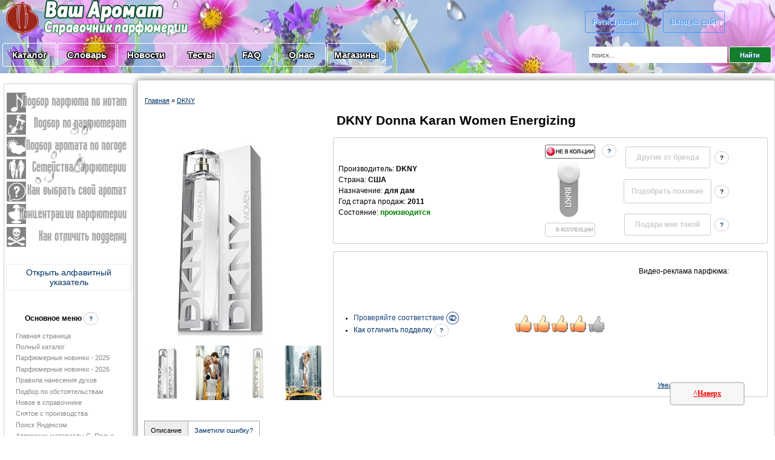

--- FILE ---
content_type: text/html; charset=UTF-8
request_url: https://vash-aromat.ru/shop/15305/comm/dkny-donna-karan-women-energizing
body_size: 13614
content:
<!DOCTYPE html>
<html lang="ru" prefix="og: //ogp.me/ns#">
 
<head>
<meta http-equiv="content-type" content="text/html; charset=UTF-8">
<meta http-equiv="X-UA-Compatible" content="IE=edge" />
 <meta name="viewport" content="width=device-width, initial-scale=1">
 
<link rel="shortcut icon" href="/favicon.ico" type="image/x-icon" />
<link rel="icon" href="/favicon.ico" type="image/x-icon" />
 
<link type="text/css" rel="stylesheet" href="/_st/my.css" />
 
 
 <META http-equiv="refresh" content="0; url=/shop/15305/desc/dkny-donna-karan-women-energizing">
 
 
 
</title>
 
<meta name="description" content="Техническая страница">
 




	<link rel="stylesheet" href="/.s/src/base.min.css" />
	<link rel="stylesheet" href="/.s/src/layer1.min.css" />

	<script src="/.s/src/jquery-3.6.0.min.js"></script>
	
	<script src="/.s/src/uwnd.min.js"></script>
	<link rel="stylesheet" href="/.s/src/ulightbox/ulightbox.min.css" />
	<script src="/.s/src/ulightbox/ulightbox.min.js"></script>
	<script src="/.s/src/shop_utils.js"></script>
	<script async defer src="https://www.google.com/recaptcha/api.js?onload=reCallback&render=explicit&hl=ru"></script>
	<script>
/* --- UCOZ-JS-DATA --- */
window.uCoz = {"module":"shop","sh_goods":{"15305":{"imgs":["/_sh/153/15305m.jpg","/_sh/153/15305m_1.jpg","/_sh/153/15305m_2.jpg","/_sh/153/15305m_3.jpg"],"old_price":"0.00","price":"315.36"}},"sign":{"3129":"Доступ запрещён. Истёк период сессии.","10075":"Обязательны для выбора","7251":"Запрошенный контент не может быть загружен. Пожалуйста, попробуйте позже.","210178":"Замечания","7254":"Изменить размер","3125":"Закрыть","3255":"Сохранить","3300":"Ошибка","7252":"Предыдущий","7253":"Начать слайд-шоу","7287":"Перейти на страницу с фотографией.","5458":"Следующий","3238":"Опции","5255":"Помощник"},"shop_price_f":["%01.f",""],"ver":1,"shop_price_separator":"","ssid":"131541033626003044551","language":"ru","mf":"dvash-aromat","layerType":1,"sh_curr_def":2,"country":"US","sh_curr":{"3":{"code":"USD","rate":0.0153,"name":"USD","disp":"у.е.","dpos":0,"default":0},"2":{"dpos":0,"default":1,"rate":1,"code":"RUR","disp":" руб.","name":"Рубли"}},"site":{"domain":"vash-aromat.ru","id":"dvash-aromat","host":"vash-aromat.ucoz.com"},"uLightboxType":1};
/* --- UCOZ-JS-CODE --- */

		function eRateEntry(select, id, a = 65, mod = 'shop', mark = +select.value, path = '', ajax, soc) {
			if (mod == 'shop') { path = `/${ id }/edit`; ajax = 2; }
			( !!select ? confirm(select.selectedOptions[0].textContent.trim() + '?') : true )
			&& _uPostForm('', { type:'POST', url:'/' + mod + path, data:{ a, id, mark, mod, ajax, ...soc } });
		}

		function updateRateControls(id, newRate) {
			let entryItem = self['entryID' + id] || self['comEnt' + id];
			let rateWrapper = entryItem.querySelector('.u-rate-wrapper');
			if (rateWrapper && newRate) rateWrapper.innerHTML = newRate;
			if (entryItem) entryItem.querySelectorAll('.u-rate-btn').forEach(btn => btn.remove())
		}
checkNumber_header = 'Замечания';
		checkNumber_err = 'Опции<ul>%err_msg%</ul>Обязательны для выбора';
function loginPopupForm(params = {}) { new _uWnd('LF', ' ', -250, -100, { closeonesc:1, resize:1 }, { url:'/index/40' + (params.urlParams ? '?'+params.urlParams : '') }) }
function reCallback() {
		$('.g-recaptcha').each(function(index, element) {
			element.setAttribute('rcid', index);
			
		if ($(element).is(':empty') && grecaptcha.render) {
			grecaptcha.render(element, {
				sitekey:element.getAttribute('data-sitekey'),
				theme:element.getAttribute('data-theme'),
				size:element.getAttribute('data-size')
			});
		}
	
		});
	}
	function reReset(reset) {
		reset && grecaptcha.reset(reset.previousElementSibling.getAttribute('rcid'));
		if (!reset) for (rel in ___grecaptcha_cfg.clients) grecaptcha.reset(rel);
	}
/* --- UCOZ-JS-END --- */
</script>

	<style>.UhideBlock{display:none; }</style>
	<script type="text/javascript">new Image().src = "//counter.yadro.ru/hit;noadsuweb?r"+escape(document.referrer)+(screen&&";s"+screen.width+"*"+screen.height+"*"+(screen.colorDepth||screen.pixelDepth))+";u"+escape(document.URL)+";"+Date.now();</script><link rel="stylesheet" href="/_st/shop.css" /><script src="/.s/src/shop.js"></script><style>
				@font-face {
					font-family: "FontAwesome";
					font-style: normal;
					font-weight: normal;
					src: url("/.s/src/panel-v2/fonts/fontawesome-webfont.eot?#iefix&v=4.3.0") format("embedded-opentype"), url("/.s/src/panel-v2/fonts/fontawesome-webfont.woff2?v=4.3.0") format("woff2"), url("/.s/src/panel-v2/fonts/fontawesome-webfont.woff?v=4.3.0") format("woff"), url("/.s/src/panel-v2/fonts/fontawesome-webfont.ttf?v=4.3.0") format("truetype"), url("/.s/src/panel-v2/fonts/fontawesome-webfont.svg?v=4.3.0#fontawesomeregular") format("svg");
				}
			</style>
</head>



<body style="background-color:#FFFFFF; margin:0;padding:0;">



 <!--U1AHEADER1Z--><meta name="referrer" content="origin"/>

<table border="0" cellspacing="0" cellpadding="0" style="width:100%;height:90px;text-align:center;padding:0;border-collapse: collapse;background:url(/vesna.jpg) 100% no-repeat;background-size: cover;">
 
 

 
 <tr><td style="">
 
 <table cellspacing="0" cellpadding="0" style="text-align:left;padding: 0;border-collapse: collapse;" border="0">
 
 
<tr><td rowspan="2"><a href="/" title="На главную" ><img border="0" src="/dis_2019/vash-aromat2015_01_logo.png" style="" alt="логотип ваш-аромат.ру" ></a></td>


 <td><img border="0" src="/dis_2019/vash-aromat2015_03_3.png" alt="парфюмерия справочник" style="" ></td>
<td><img border="0" src="/dis_2019/vash-aromat2015_04_3.png" alt="одеколоны, духи, туалетные воды, парфюмированные воды, духи" style="" ></td>
 <td rowspan="2"><img border="0" src="/dis_2019/vash-aromat2015_05_3.png" style="height:60px;" alt="Чудный мир парфюмерии. Знай, прежде чем покупать" ></td>


</tr><tr>
 <td><img border="0" src="/dis_2019/vash-aromat2015_12_3.png" alt="где купить духи" style="" ></td>
<td><img border="0" src="/dis_2019/vash-aromat2015_13_3.png" alt="новые и классические ароматы" style="" ></td>


</tr>

</table>
 

</td>

<td rowspan="" style="text-align:center;" >


 
<table style="padding: 0;border-collapse: collapse;text-align:center;"><tbody><tr><td style="padding: 0;border-collapse: collapse;">
 <br><br>
 <a title="Регистрация на сайте" href="/index/3" class="button212">Регистрация</a>
  
 
&nbsp;&nbsp;&nbsp;&nbsp;&nbsp;&nbsp;&nbsp;&nbsp;&nbsp;<a title="Вход" href="javascript:;" rel="nofollow" onclick="loginPopupForm(); return false;" class="button212">Вход на сайт</a>
<br><br> 
 
 
 <!-- регистрации через социалки<script type="text/javascript">

 
</script>
<link type="text/css" rel="StyleSheet" href="https://s42.ucoz.net/src/social3.css" >
<script src="//ulogin.ru/js/ulogin.js"></script>
<div id="uLogin" data-ulogin="display=buttons;fields=first_name,last_name,email,nickname,photo;
 redirect_uri=https%3A%2F%2Fvash-aromat.ru%2Fphp%2Fulogin%2Fcallback.php;" style="padding-bottom:10px;text-align:center;">
<div id="uidLogForm" style="text-align:center;">

<a href="javascript://" class="login-with facebook" title="Войти через facebook" data-uloginbutton = "facebook" rel="nofollow"><i></i></a>
<a href="javascript://" class="login-with vkontakte" title="Войти через vkontakte" data-uloginbutton = "vkontakte" rel="nofollow"><i></i></a>
<a href="javascript://" class="login-with yandex" title="Войти через yandex" data-uloginbutton = "yandex" rel="nofollow"><i></i></a>
<a href="javascript://" class="login-with google" title="Войти через google" data-uloginbutton = "google" rel="nofollow"><i></i></a>
<a href="javascript://" class="login-with ok" title="Войти через odnoklassniki" data-uloginbutton = "odnoklassniki" rel="nofollow"><i></i></a>
<a href="javascript://" class="login-with twitter" title="Войти через twitter" data-uloginbutton = "twitter" rel="nofollow"><i></i></a>
</div></div>

 
 конец регистрации через социалки --> 

 

<!-- <div style="text-align:center;">У нас <b>318964</b> друзей!</div>-->
 </td></tr>
 
 </tbody></table>
 
 

 </td></tr>

<tr><td><p></p>

 <table style="padding: 0;border-collapse: collapse;"><tr><td style="width:1px;"></td><td>
 <p style="text-align:left;" ><a href="/shop/all" class="button211">&nbsp;Каталог&nbsp;</a></p></td><td>
<p style="text-align:left;" ><a href="/publ" class="button211">&nbsp;Словарь&nbsp;</a></p></td><td>
<p style="text-align:left;" ><a href="/news/?page2" class="button211">&nbsp;Новости&nbsp;</a></p></td><td>
<p style="text-align:left;" ><a href="/testy_parfumerii" class="button211">&nbsp;&nbsp;Тесты&nbsp;&nbsp;</a></p></td><td>

<p style="text-align:left;" ><a href="/faq/" class="button211">&nbsp;&nbsp;&nbsp;FAQ&nbsp;&nbsp;&nbsp;</a></p></td>
 <td><p style="text-align:left;" ><a href="/about-o-nas" class="button211">&nbsp;&nbsp;О нас&nbsp;&nbsp;</a></p></td>
 <td> <p style="text-align:left;" ><a href="/magaziny-partnery" class="button211">Магазины</a></p></td>
 
 <td style="vertical-align:middle;width:210px;text-align:center;" >
 
 
 
 
 
 </td>
 
 </tr></table><p></p></td>
 
 <td>

<div class="searchForm">
 

 
<form action="/shop/search" style="margin: 1px;" method="post" onsubmit="this.sfSbm.disabled=true">
 <div style="text-align:center;" class="schQuery">
 <input type="text" class="queryField" size="32px" maxlength="60" value="поиск..." name="query" onfocus="value=''" style="color:#555;width:220px;height:15px;border:none;padding:6px 4px;">
 <input type="submit" value="Найти" name="sfSbm" class="poick_knopka">
 <input type="hidden" value="14" name="a"></div></form>
 
 <!-- помощь в поиске -->
 <div id="search-results" style="z-index:999;"></div>
<style>@import url('/css/search_tips_pro.css');</style>
<script src="/.s/src/jquery-ui/jquery-ui.min.js"></script>
<script src="/js/search_tips_pro.js"></script>
 <!--end помощь в поиске -->
 
 </div>
 </td></tr></table><p></p>
 
 
 <!-- dla NG -->
 
 
 <!-- Yandex.RTB -->
<script>window.yaContextCb=window.yaContextCb||[]</script>
<script src="https://yandex.ru/ads/system/context.js" async></script>
 
 <!-- push -->
 
 <script type='text/javascript' async defer src='https://pushmoose.com/static/script/vash-aromat.js'></script>
 
 <!-- end push --><!--/U1AHEADER1Z-->

<!-- <middle> -->
<table style="padding:0;border-collapse: collapse;width:100%;" align="center"><tbody>
<tr>
 
<td style="vertical-align:top;padding:5px">

<!--U1CLEFTER1Z--><table style="text-decoration:none;vertical-align:top;width:190px;padding: 0;border-collapse: collapse;">




<!-- для игрушек вставить суда код LEFTIGRUS и открыть два эндифа ниже -->
<tr><td>
 
 <table style="border:1px solid #ccc;padding:3px;border-radius:3px;text-align:center;" cellspacing="0" cellpadding="0"><tbody><tr><td>
 
 <table style="padding: 0;border-collapse: collapse;width:100%;" cellspacing="0" cellpadding="0"><tbody>
 <tr><td><a href="/index/0-48" ><img src="/menu_left/vash-aromat2015_100.jpg" style="padding: 0;border-collapse: collapse;" alt="Подбор парфюмерии по нотам" onmouseover="this.src='/menu_left/vash-aromat2015_100_2.jpg'" onmouseout="this.src='/menu_left/vash-aromat2015_100.jpg'" ></a></td></tr>
<tr><td><a href="/index/0-59" ><img src="/menu_left/vash-aromat2015_101.jpg" style="padding: 0;border-collapse: collapse;" alt="Подбор ароматов по парфюмерам" onmouseover="this.src='/menu_left/vash-aromat2015_101_2.jpg'" onmouseout="this.src='/menu_left/vash-aromat2015_101.jpg'" ></a></td></tr>
<tr><td><a href="/index/0-63" ><img src="/menu_left/vash-aromat2015_102.jpg" style="padding: 0;border-collapse: collapse;" alt="Подбор ароматов по погоде: какой парфюм сегодня одеть" onmouseover="this.src='/menu_left/vash-aromat2015_102_2.jpg'" onmouseout="this.src='/menu_left/vash-aromat2015_102.jpg'" ></a></td></tr>
<tr><td><a href="/index/0-55" ><img src="/menu_left/vash-aromat2015_103.jpg" style="padding: 0;border-collapse: collapse;" alt="Подбор парфюмерии по семействам" onmouseover="this.src='/menu_left/vash-aromat2015_103_2.jpg'" onmouseout="this.src='/menu_left/vash-aromat2015_103.jpg'" ></a></td></tr>
<tr><td><a href="/index/0-20" ><img src="/menu_left/vash-aromat2015_104.jpg" style="padding: 0;border-collapse: collapse;" alt="Как выбрать свой аромат" onmouseover="this.src='/menu_left/vash-aromat2015_104_2.jpg'" onmouseout="this.src='/menu_left/vash-aromat2015_104.jpg'" ></a></td></tr>
<tr><td><a href="/index/0-21" ><img src="/menu_left/vash-aromat2015_105.jpg" style="padding: 0;border-collapse: collapse;" alt="Концентрации парфюмерии: вода? духи? одеколон? Как разобраться" onmouseover="this.src='/menu_left/vash-aromat2015_105_2.jpg'" onmouseout="this.src='/menu_left/vash-aromat2015_105.jpg'" ></a></td></tr>
<tr><td><a href="/kak-otlichit-poddelku-parfumerii" ><img src="/menu_left/vash-aromat2015_107.jpg" style="padding: 0;border-collapse: collapse;" alt="Как отличить подделку парфюмерии" onmouseover="this.src='/menu_left/vash-aromat2015_107_2.jpg'" onmouseout="this.src='/menu_left/vash-aromat2015_107.jpg'" ></a></td></tr>
</tbody></table>
 </td></tr>

 


 
 


 
 <!-- реклама -->
<tr><td>
<br>

<!-- лево rek-->
<script src= "https://ads.gamaads.com/lib/ads.lib.min.js" async></script>
<script src= "https://ads.gamaads.com/js/ad_18622.js" async></script>
<div id="gamaads_189282"></div>
 <!--\rek-->
 

 

 </td></tr>




 <tr><td><br>
 <!-- Алфавитный указатель -->
 <style>
[class|="dsspoiler"]{display:none;}
</style>
 <a href="#" style="text-decoration:none;" onclick="$('.dsspoiler-1').toggle();return false;">
 <div style="text-align:center;" class="divKT">Открыть алфавитный указатель</div>
</a>
<div class="dsspoiler-1">
 <p></p>

 
 <div style="text-align:center;">
 <table style="border-spacing:30px;border:1px solid #ccc;padding:3px;border-radius:3px;"><tbody>
 <tr><td colspan="3" style="text-align:center;text-shadow: 1px 1px 0 white, -1px -1px 0 white;"><strong>Алфавитный указатель брендов:</strong></td></tr><tr>
<td><a class="helper1" title="парфюмерия на букву A" href="/brands-parfum/a">A</a></td>
<td><a class="helper1" title="парфюмерия на букву B" href="/brands-parfum/b">B</a></td>
<td><a class="helper1" title="парфюмерия на букву C" href="/brands-parfum/c">C</a></td>
</tr><tr>
<td><a class="helper1" title="парфюмерия на букву D" href="/brands-parfum/d">D</a></td>
<td><a class="helper1" title="парфюмерия на букву E" href="/brands-parfum/e">E</a></td>
<td><a class="helper1" title="парфюмерия на букву f" href="/brands-parfum/f">F</a></td>
</tr><tr>
<td><a class="helper1" title="парфюмерия на букву G" href="/brands-parfum/g">G</a></td>
<td><a class="helper1" title="парфюмерия на букву H" href="/brands-parfum/h">H</a></td>
<td><a class="helper1" title="парфюмерия на букву i" href="/brands-parfum/i">I</a></td>
</tr><tr>
<td><a class="helper1" title="парфюмерия на букву J" href="/brands-parfum/j">J</a></td>
<td><a class="helper1" title="парфюмерия на букву K" href="/brands-parfum/k">K</a></td>
<td><a class="helper1" title="парфюмерия на букву L" href="/brands-parfum/l">L</a></td>
</tr><tr>
<td><a class="helper1" title="парфюмерия на букву M" href="/brands-parfum/m">M</a></td>
<td><a class="helper1" title="парфюмерия на букву N" href="/brands-parfum/n">N</a></td>
<td><a class="helper1" title="парфюмерия на букву P" href="/brands-parfum/p">P</a></td>
</tr><tr>
<td><a class="helper1" title="парфюмерия на букву R" href="/brands-parfum/r">R</a></td>
<td><a class="helper1" title="парфюмерия на букву S" href="/brands-parfum/s">S</a></td>
<td><a class="helper1" title="парфюмерия на букву T" href="/brands-parfum/t">T</a></td>
</tr><tr>
<td><a class="helper1" title="парфюмерия на букву V" href="/brands-parfum/v">V</a></td>
<td><a class="helper1" title="парфюмерия на букву Y" href="/brands-parfum/y">Y</a></td>
 <td></td></tr></tbody></table>

</div> 
 
</div>
 
 <!-- end Алфавитный указатель -->
 <br>
 <!-- промокоды
 <style>
[class|="dsspoiler777"]{display:none;}
</style>
 <a href="#" style="text-decoration:none;" onclick="$('.dsspoiler777-1').toggle();return false;">
 <div class="divKT">
 <table><tr><td>
 <img src="/economy.png"></td>
 <td style="text-align:center;color:red;font-family:arial;font-size:14px;"><b>Экономьте при покупках</b> </td>
 <td><img src="/economy.png"></td>
 </tr></table></div>
</a>
<div class="dsspoiler777-1">
 <p></p>

 
 <div style="text-align:left;"><div id="uNMenuDiv10" class="uMenuV"><ul class="uMenuRoot">
<li class="uWithSubmenu"><a  href="/magaziny-partnery" ><span>Промокоды</span></a><ul>
<li><a  href="/magaziny/letoile" ><span>Л'Этуаль (L'Etoile)</span></a></li>
<li><a  href="/magaziny/promocobe-lancome" ><span>Lancome</span></a></li>
<li><a  href="/magaziny/strawberrynet" ><span>Strawberrynet.com</span></a></li>
<li><a  href="/ysl-skidki" ><span>Yves Saint Laurent</span></a></li>
<li><a  href="/magaziny-partnery" ><span>другие</span></a></li></ul></li></ul></div> 
 
 </div></div>
 
промокоды -->
 </td></tr>


<tr><td>
 <table style="text-align:left;"><tbody><tr><td style="text-align:center;"><br><br><span style="font-size:12px;"><b>Основное меню</b> <a href="/faq/4-1#20" class="helper1" target="_blank" title="Как еще увидеть все бренды парфюмерии?"><b>?</b></a>
 </span><br><br></td></tr>
 <tr><td>
 <!-- menu1 -->

 <div id="uMenuDiv2" class="uMenuV" style="position:relative;"><ul class="uMenuRoot">
<li><div class="umn-tl"><div class="umn-tr"><div class="umn-tc"></div></div></div><div class="umn-ml"><div class="umn-mr"><div class="umn-mc"><div class="uMenuItem"><a href="/"><span>Главная страница</span></a></div></div></div></div><div class="umn-bl"><div class="umn-br"><div class="umn-bc"><div class="umn-footer"></div></div></div></div></li>
<li><div class="umn-tl"><div class="umn-tr"><div class="umn-tc"></div></div></div><div class="umn-ml"><div class="umn-mr"><div class="umn-mc"><div class="uMenuItem"><a href="/shop/all"><span>Полный каталог</span></a></div></div></div></div><div class="umn-bl"><div class="umn-br"><div class="umn-bc"><div class="umn-footer"></div></div></div></div></li>

 <li><div class="umn-ml"><div class="umn-mr"><div class="umn-mc"><div class="uMenuItem"><a href="/parfumerija-proshlogo-goda"><span>Парфюмерные новинки - 2025</span></a></div></div></div></div></li>
 <li><div class="umn-tl"><div class="umn-tr"><div class="umn-tc"></div></div></div><div class="umn-ml"><div class="umn-mr"><div class="umn-mc"><div class="uMenuItem"><a href="/new-parfum"><span>Парфюмерные новинки - 2026</span></a></div></div></div></div><div class="umn-bl"><div class="umn-br"><div class="umn-bc"><div class="umn-footer"></div></div></div></div></li>

 
 <li><div class="umn-tl"><div class="umn-tr"><div class="umn-tc"></div></div></div><div class="umn-ml"><div class="umn-mr"><div class="umn-mc"><div class="uMenuItem"><a href="/pravila-naneseniya-parfuma"><span>Правила нанесения духов</span></a></div></div></div></div><div class="umn-bl"><div class="umn-br"><div class="umn-bc"><div class="umn-footer"></div></div></div></div></li>
 
<li><div class="umn-tl"><div class="umn-tr"><div class="umn-tc"></div></div></div><div class="umn-ml"><div class="umn-mr"><div class="umn-mc"><div class="uMenuItem"><a href="/vybiraem-duhi-dlya-vecherinki"><span>Подбор по обстоятельствам</span></a></div></div></div></div><div class="umn-bl"><div class="umn-br"><div class="umn-bc"><div class="umn-footer"></div></div></div></div></li>
 
<li><div class="umn-tl"><div class="umn-tr"><div class="umn-tc"></div></div></div><div class="umn-ml"><div class="umn-mr"><div class="umn-mc"><div class="uMenuItem"><a href="/index/poslednie/0-10"><span>Новое в справочнике</span></a></div></div></div></div><div class="umn-bl"><div class="umn-br"><div class="umn-bc"><div class="umn-footer"></div></div></div></div></li>
<li><div class="umn-tl"><div class="umn-tr"><div class="umn-tc"></div></div></div><div class="umn-ml"><div class="umn-mr"><div class="umn-mc"><div class="uMenuItem"><a href="/parfumerija-snjataja-s-proizvodstva"><span>Снятое с производства</span></a></div></div></div></div><div class="umn-bl"><div class="umn-br"><div class="umn-bc"><div class="umn-footer"></div></div></div></div></li>
<li><div class="umn-tl"><div class="umn-tr"><div class="umn-tc"></div></div></div><div class="umn-ml"><div class="umn-mr"><div class="umn-mc"><div class="uMenuItem"><a href="/index/0-46" target="_blank"><span>Поиск Яндексом</span></a></div></div></div></div><div class="umn-bl"><div class="umn-br"><div class="umn-bc"><div class="umn-footer"></div></div></div></div></li>
<li><div class="umn-tl"><div class="umn-tr"><div class="umn-tc"></div></div></div><div class="umn-ml"><div class="umn-mr"><div class="umn-mc"><div class="uMenuItem"><a href="/search/?q=Полье&m=site&m=news&m=publ&m=board&m=faq&t=1"><span>Авторские материалы С. Полье</span></a></div></div></div></div><div class="umn-bl"><div class="umn-br"><div class="umn-bc"><div class="umn-footer"></div></div></div></div></li>
<li><div class="umn-tl"><div class="umn-tr"><div class="umn-tc"></div></div></div><div class="umn-ml"><div class="umn-mr"><div class="umn-mc"><div class="uMenuItem"><a href="/search/?q=Кирба&m=site&m=news&m=publ&m=board&m=faq&t=1"><span>Авторские материалы О. Кирбы</span></a></div></div></div></div><div class="umn-bl"><div class="umn-br"><div class="umn-bc"><div class="umn-footer"></div></div></div></div></li>
<li><div class="umn-tl"><div class="umn-tr"><div class="umn-tc"></div></div></div><div class="umn-ml"><div class="umn-mr"><div class="umn-mc"><div class="uMenuItem"><a href="/search/VA-рекомендации/"><span>VA-рекомендации</span></a></div></div></div></div><div class="umn-bl"><div class="umn-br"><div class="umn-bc"><div class="umn-footer"></div></div></div></div></li>
<li><div class="umn-tl"><div class="umn-tr"><div class="umn-tc"></div></div></div><div class="umn-ml"><div class="umn-mr"><div class="umn-mc"><div class="uMenuItem"><a href="/iz-chego-sostoit-kosmetica-i-parfumerija"><span>Проверка на безопасность</span></a></div></div></div></div><div class="umn-bl"><div class="umn-br"><div class="umn-bc"><div class="umn-footer"></div></div></div></div></li></ul></div>

 <!-- end menu1 -->
 
</td></tr></tbody></table>
 
 </td></tr></tbody></table>
</td></tr>
 <tr><td>
 <p><span style="font-size:12px;"><b>Новые духи:</b></span></p>
 <a style="font-size:11px;text-decoration:none;" href="/shop/53262/desc/valentino-born-in-roma-uomo-purple-melancholia" title="Valentino Born in Roma Uomo Purple Melancholia"><table style="width:100%;" class="divKT"><tr><td> <img alt="Новинка парфюмерии Valentino Born in Roma Uomo Purple Melancholia" src="/_sh/532/53262s.jpg" class="gphoto" title="Новый аромат Born in Roma Uomo Purple Melancholia от Valentino" style="width:35px;border-collapse: collapse;"> </td><td>Valentino Born in Roma Uomo Purple Melancholia</td></tr> </table></a><a style="font-size:11px;text-decoration:none;" href="/shop/53261/desc/valentino-born-in-roma-donna-purple-melancholia" title="Valentino Born in Roma Donna Purple Melancholia"><table style="width:100%;" class="divKT"><tr><td> <img alt="Новинка парфюмерии Valentino Born in Roma Donna Purple Melancholia" src="/_sh/532/53261s.jpg" class="gphoto" title="Новый аромат Born in Roma Donna Purple Melancholia от Valentino" style="width:35px;border-collapse: collapse;"> </td><td>Valentino Born in Roma Donna Purple Melancholia</td></tr> </table></a><a style="font-size:11px;text-decoration:none;" href="/shop/53260/desc/yves-saint-laurent-y-iced-cologne" title="Yves Saint Laurent Y Iced Cologne"><table style="width:100%;" class="divKT"><tr><td> <img alt="Новинка парфюмерии Yves Saint Laurent Y Iced Cologne" src="/_sh/532/53260s.jpg" class="gphoto" title="Новый аромат Y Iced Cologne от Yves Saint Laurent" style="width:35px;border-collapse: collapse;"> </td><td>Yves Saint Laurent Y Iced Cologne</td></tr> </table></a><a style="font-size:11px;text-decoration:none;" href="/shop/53259/desc/yves-saint-laurent-libre-berry-crush" title="Yves Saint Laurent Libre Berry Crush"><table style="width:100%;" class="divKT"><tr><td> <img alt="Новинка парфюмерии Yves Saint Laurent Libre Berry Crush" src="/_sh/532/53259s.jpg" class="gphoto" title="Новый аромат Libre Berry Crush от Yves Saint Laurent" style="width:35px;border-collapse: collapse;"> </td><td>Yves Saint Laurent Libre Berry Crush</td></tr> </table></a><a style="font-size:11px;text-decoration:none;" href="/shop/53258/desc/tom-ford-soleil-neige-2025" title="Tom Ford Soleil Neige 2025"><table style="width:100%;" class="divKT"><tr><td> <img alt="Новинка парфюмерии Tom Ford Soleil Neige 2025" src="/_sh/532/53258s.jpg" class="gphoto" title="Новый аромат Soleil Neige 2025 от Tom Ford" style="width:35px;border-collapse: collapse;"> </td><td>Tom Ford Soleil Neige 2025</td></tr> </table></a><a style="font-size:11px;text-decoration:none;" href="/shop/53257/desc/tom-ford-figue-erotique" title="Tom Ford Figue Erotique"><table style="width:100%;" class="divKT"><tr><td> <img alt="Новинка парфюмерии Tom Ford Figue Erotique" src="/_sh/532/53257s.jpg" class="gphoto" title="Новый аромат Figue Erotique от Tom Ford" style="width:35px;border-collapse: collapse;"> </td><td>Tom Ford Figue Erotique</td></tr> </table></a><a style="font-size:11px;text-decoration:none;" href="/shop/53256/desc/thierry-mugler-alien-pulp-mugler" title="Thierry Mugler Alien Pulp Mugler"><table style="width:100%;" class="divKT"><tr><td> <img alt="Новинка парфюмерии Thierry Mugler Alien Pulp Mugler" src="/_sh/532/53256s.jpg" class="gphoto" title="Новый аромат Alien Pulp Mugler от Thierry Mugler" style="width:35px;border-collapse: collapse;"> </td><td>Thierry Mugler Alien Pulp Mugler</td></tr> </table></a><a style="font-size:11px;text-decoration:none;" href="/shop/53255/desc/salvatore-ferragamo-signorina-romantica" title="Salvatore Ferragamo Signorina Romantica"><table style="width:100%;" class="divKT"><tr><td> <img alt="Новинка парфюмерии Salvatore Ferragamo Signorina Romantica" src="/_sh/532/53255s.jpg" class="gphoto" title="Новый аромат Signorina Romantica от Salvatore Ferragamo" style="width:35px;border-collapse: collapse;"> </td><td>Salvatore Ferragamo Signorina Romantica</td></tr> </table></a><a style="font-size:11px;text-decoration:none;" href="/shop/53254/desc/ralph-lauren-polo-red-extreme-2025" title="Ralph Lauren Polo Red Extreme 2025"><table style="width:100%;" class="divKT"><tr><td> <img alt="Новинка парфюмерии Ralph Lauren Polo Red Extreme 2025" src="/_sh/532/53254s.jpg" class="gphoto" title="Новый аромат Polo Red Extreme 2025 от Ralph Lauren" style="width:35px;border-collapse: collapse;"> </td><td>Ralph Lauren Polo Red Extreme 2025</td></tr> </table></a><a style="font-size:11px;text-decoration:none;" href="/shop/53253/desc/paco-rabanne-phantom-in-red" title="Paco Rabanne Phantom in Red"><table style="width:100%;" class="divKT"><tr><td> <img alt="Новинка парфюмерии Paco Rabanne Phantom in Red" src="/_sh/532/53253s.jpg" class="gphoto" title="Новый аромат Phantom in Red от Paco Rabanne" style="width:35px;border-collapse: collapse;"> </td><td>Paco Rabanne Phantom in Red</td></tr> </table></a><a style="font-size:11px;text-decoration:none;" href="/shop/53252/desc/paco-rabanne-fame-in-love" title="Paco Rabanne Fame in Love"><table style="width:100%;" class="divKT"><tr><td> <img alt="Новинка парфюмерии Paco Rabanne Fame in Love" src="/_sh/532/53252s.jpg" class="gphoto" title="Новый аромат Fame in Love от Paco Rabanne" style="width:35px;border-collapse: collapse;"> </td><td>Paco Rabanne Fame in Love</td></tr> </table></a><a style="font-size:11px;text-decoration:none;" href="/shop/53251/desc/paco-rabanne-fame-feline" title="Paco Rabanne Fame Feline"><table style="width:100%;" class="divKT"><tr><td> <img alt="Новинка парфюмерии Paco Rabanne Fame Feline" src="/_sh/532/53251s.jpg" class="gphoto" title="Новый аромат Fame Feline от Paco Rabanne" style="width:35px;border-collapse: collapse;"> </td><td>Paco Rabanne Fame Feline</td></tr> </table></a><script> 			if ( typeof(uCoz) != 'object' ) { 				window.uCoz = {"shop_price_f":["%01.f",""],"sh_goods":{},"mf":"dvash-aromat","shop_price_separator":"","sh_curr":{"3":{"name":"USD","dpos":0,"disp":"у.е.","default":0,"code":"USD","rate":0.0153},"2":{"rate":1,"default":1,"code":"RUR","disp":" руб.","dpos":0,"name":"Рубли"}},"sh_curr_def":2,"ver":1};  			} else { 				if ( typeof(uCoz.sh_goods) == 'undefined' ) { 					var shop_js_def = {"sh_goods":{},"shop_price_f":["%01.f",""],"mf":"dvash-aromat","shop_price_separator":"","sh_curr":{"3":{"name":"USD","dpos":0,"disp":"у.е.","default":0,"code":"USD","rate":0.0153},"2":{"rate":1,"default":1,"code":"RUR","disp":" руб.","dpos":0,"name":"Рубли"}},"ver":1,"sh_curr_def":2}, i; 					for ( i in shop_js_def ) { 						if ( typeof(uCoz.i) == 'undefined' ) { 							window.uCoz[i] = shop_js_def[i] 						} 					} 				} 			}; 			uCoz.sh_goods[53262] = {price:315.36,old_price:0.00,imgs:["/_sh/532/53262m.jpg","/_sh/532/53262m_1.jpg","/_sh/532/53262m_2.jpg"]};uCoz.sh_goods[53261] = {price:315.36,old_price:0.00,imgs:["/_sh/532/53261m.jpg","/_sh/532/53261m_1.jpg","/_sh/532/53261m_2.jpg"]};uCoz.sh_goods[53260] = {price:315.36,old_price:0.00,imgs:["/_sh/532/53260m.jpg"]};uCoz.sh_goods[53259] = {price:315.36,old_price:0.00,imgs:["/_sh/532/53259m.jpg"]};uCoz.sh_goods[53258] = {price:315.36,old_price:0.00,imgs:["/_sh/532/53258m.jpg"]};uCoz.sh_goods[53257] = {price:315.36,old_price:0.00,imgs:["/_sh/532/53257m.jpg"]};uCoz.sh_goods[53256] = {price:315.36,old_price:0.00,imgs:["/_sh/532/53256m.jpg","/_sh/532/53256m_1.png","/_sh/532/53256m_2.webp"]};uCoz.sh_goods[53255] = {price:315.36,old_price:0.00,imgs:["/_sh/532/53255m.jpg"]};uCoz.sh_goods[53254] = {price:315.36,old_price:0.00,imgs:["/_sh/532/53254m.jpg"]};uCoz.sh_goods[53253] = {price:315.36,old_price:0.00,imgs:["/_sh/532/53253m.jpg"]};uCoz.sh_goods[53252] = {price:315.36,old_price:0.00,imgs:["/_sh/532/53252m.jpg"]};uCoz.sh_goods[53251] = {price:315.36,old_price:0.00,imgs:["/_sh/532/53251m.jpg"]}; 		</script><script src="/.s/src/shop_utils.js"></script>
 </td></tr>
 <tr><td><p style="font-size:12px;text-align:center;"><b>Самые популярные ароматы</b></p>
 <div style="text-align:center;"><table border="0" cellspacing="0" cellpadding="0" width="100%" class="infTable goods-list"><tr><td class="infTd" width="33%"><div style="text-align:center;padding: 0;border-collapse: collapse;"><a href="/shop/13309/desc/rammstein-kokain"><img alt="Rammstein Kokain" title="Комментарии к аромату Rammstein Kokain" src="/_sh/133/13309s.jpg" style="padding: 0;border-collapse: collapse;"></a> </div></td><td class="infTd" width="33%"><div style="text-align:center;padding: 0;border-collapse: collapse;"><a href="/shop/13442/desc/lancome-idole"><img alt="Lancome Idole" title="Комментарии к аромату Lancome Idole" src="/_sh/134/13442s.jpg" style="padding: 0;border-collapse: collapse;"></a> </div></td><td class="infTd" width="33%"><div style="text-align:center;padding: 0;border-collapse: collapse;"><a href="/shop/12059/desc/givenchy-l-interdit-2018"><img alt="Givenchy L'Interdit 2018" title="Комментарии к аромату Givenchy L'Interdit 2018" src="/_sh/120/12059s.jpg" style="padding: 0;border-collapse: collapse;"></a> </div></td></tr><tr><td class="infTd" width="33%"><div style="text-align:center;padding: 0;border-collapse: collapse;"><a href="/shop/11949/desc/christian-dior-joy"><img alt="Christian Dior Joy" title="Комментарии к аромату Christian Dior Joy" src="/_sh/119/11949s.jpg" style="padding: 0;border-collapse: collapse;"></a> </div></td><td class="infTd" width="33%"><div style="text-align:center;padding: 0;border-collapse: collapse;"><a href="/shop/11998/desc/burberry-her"><img alt="Burberry Her" title="Комментарии к аромату Burberry Her" src="/_sh/119/11998s.jpg" style="padding: 0;border-collapse: collapse;"></a> </div></td><td class="infTd" width="33%"><div style="text-align:center;padding: 0;border-collapse: collapse;"><a href="/shop/11150/desc/chloe-nomade"><img alt="Chloe Nomade" title="Комментарии к аромату Chloe Nomade" src="/_sh/111/11150s.jpg" style="padding: 0;border-collapse: collapse;"></a> </div></td></tr><tr><td class="infTd" width="33%"><div style="text-align:center;padding: 0;border-collapse: collapse;"><a href="/shop/13347/desc/carolina-herrera-bad-boy"><img alt="Carolina Herrera Bad Boy" title="Комментарии к аромату Carolina Herrera Bad Boy" src="/_sh/133/13347s.jpg" style="padding: 0;border-collapse: collapse;"></a> </div></td><td class="infTd" width="33%"><div style="text-align:center;padding: 0;border-collapse: collapse;"><a href="/shop/12262/desc/chanel-chance-eau-tendre-eau-de-parfum"><img alt="Chanel Chance Eau Tendre Eau de Parfum" title="Комментарии к аромату Chanel Chance Eau Tendre Eau de Parfum" src="/_sh/122/12262s.jpg" style="padding: 0;border-collapse: collapse;"></a> </div></td><td class="infTd" width="33%"><div style="text-align:center;padding: 0;border-collapse: collapse;"><a href="/shop/11966/desc/dolce-and-gabbana-the-only-one"><img alt="Dolce and Gabbana The Only One" title="Комментарии к аромату Dolce and Gabbana The Only One" src="/_sh/119/11966s.jpg" style="padding: 0;border-collapse: collapse;"></a> </div></td></tr><tr><td class="infTd" width="33%"><div style="text-align:center;padding: 0;border-collapse: collapse;"><a href="/shop/13601/desc/dolce-and-gabbana-k-by-dolce-gabbana"><img alt="Dolce and Gabbana K by Dolce&Gabbana" title="Комментарии к аромату Dolce and Gabbana K by Dolce&Gabbana" src="/_sh/136/13601s.jpg" style="padding: 0;border-collapse: collapse;"></a> </div></td><td class="infTd" width="33%"><div style="text-align:center;padding: 0;border-collapse: collapse;"><a href="/shop/11062/desc/chanel-coco-mademoiselle-intense"><img alt="Chanel Coco Mademoiselle Intense" title="Комментарии к аромату Chanel Coco Mademoiselle Intense" src="/_sh/110/11062s.jpg" style="padding: 0;border-collapse: collapse;"></a> </div></td><td class="infTd" width="33%"><div style="text-align:center;padding: 0;border-collapse: collapse;"><a href="/shop/14941/desc/giorgio-armani-my-way"><img alt="Giorgio Armani My Way" title="Комментарии к аромату Giorgio Armani My Way" src="/_sh/149/14941s.jpg" style="padding: 0;border-collapse: collapse;"></a> </div></td></tr><tr><td class="infTd" width="33%"><div style="text-align:center;padding: 0;border-collapse: collapse;"><a href="/shop/11889/desc/calvin-klein-women"><img alt="Calvin Klein Women" title="Комментарии к аромату Calvin Klein Women" src="/_sh/118/11889s.jpg" style="padding: 0;border-collapse: collapse;"></a> </div></td><td class="infTd" width="33%"><div style="text-align:center;padding: 0;border-collapse: collapse;"><a href="/shop/11176/desc/lacoste-pour-femme-intense"><img alt="Lacoste Pour Femme Intense" title="Комментарии к аромату Lacoste Pour Femme Intense" src="/_sh/111/11176s.jpg" style="padding: 0;border-collapse: collapse;"></a> </div></td><td class="infTd" width="33%"><div style="text-align:center;padding: 0;border-collapse: collapse;"><a href="/shop/11386/desc/kenzo-aqua-pour-femme"><img alt="Kenzo Aqua pour Femme" title="Комментарии к аромату Kenzo Aqua pour Femme" src="/_sh/113/11386s.jpg" style="padding: 0;border-collapse: collapse;"></a> </div></td></tr></table><script> 			if ( typeof(uCoz) != 'object' ) { 				window.uCoz = {"shop_price_separator":"","shop_price_f":["%01.f",""],"sh_goods":{},"mf":"dvash-aromat","ver":1,"sh_curr_def":2,"sh_curr":{"2":{"default":1,"code":"RUR","rate":1,"dpos":0,"name":"Рубли","disp":" руб."},"3":{"default":0,"code":"USD","rate":0.0153,"dpos":0,"name":"USD","disp":"у.е."}}};  			} else { 				if ( typeof(uCoz.sh_goods) == 'undefined' ) { 					var shop_js_def = {"shop_price_separator":"","sh_goods":{},"shop_price_f":["%01.f",""],"mf":"dvash-aromat","sh_curr_def":2,"ver":1,"sh_curr":{"2":{"default":1,"code":"RUR","rate":1,"dpos":0,"name":"Рубли","disp":" руб."},"3":{"default":0,"code":"USD","rate":0.0153,"dpos":0,"name":"USD","disp":"у.е."}}}, i; 					for ( i in shop_js_def ) { 						if ( typeof(uCoz.i) == 'undefined' ) { 							window.uCoz[i] = shop_js_def[i] 						} 					} 				} 			}; 			uCoz.sh_goods[13309] = {price:315.36,old_price:0.00,imgs:["/_sh/133/13309m.jpg","/_sh/133/13309m_1.jpg","/_sh/133/13309m_2.jpg","/_sh/133/13309m_3.jpg"]};uCoz.sh_goods[13442] = {price:315.36,old_price:0.00,imgs:["/_sh/134/13442m.jpg","/_sh/134/13442m_1.jpg","/_sh/134/13442m_2.jpg","/_sh/134/13442m_3.jpg","/_sh/134/13442m_4.jpg","/_sh/134/13442m_5.jpg"]};uCoz.sh_goods[12059] = {price:315.36,old_price:0.00,imgs:["/_sh/120/12059m.jpg","/_sh/120/12059m_1.jpg","/_sh/120/12059m_2.jpg","/_sh/120/12059m_3.jpg","/_sh/120/12059m_4.jpg","/_sh/120/12059m_5.jpg"]};uCoz.sh_goods[11949] = {price:315.36,old_price:0.00,imgs:["/_sh/119/11949m.jpg","/_sh/119/11949m_1.jpg","/_sh/119/11949m_2.jpg","/_sh/119/11949m_3.jpg","/_sh/119/11949m_4.jpg","/_sh/119/11949m_5.jpg"]};uCoz.sh_goods[11998] = {price:315.36,old_price:0.00,imgs:["/_sh/119/11998m.jpg","/_sh/119/11998m_1.jpg","/_sh/119/11998m_2.jpg","/_sh/119/11998m_3.jpg","/_sh/119/11998m_4.jpg","/_sh/119/11998m_5.jpg"]};uCoz.sh_goods[11150] = {price:315.36,old_price:0.00,imgs:["/_sh/111/11150m.jpg","/_sh/111/11150m_1.jpg","/_sh/111/11150m_2.jpg","/_sh/111/11150m_3.jpg","/_sh/111/11150m_4.jpg"]};uCoz.sh_goods[13347] = {price:315.36,old_price:0.00,imgs:["/_sh/133/13347m.jpg","/_sh/133/13347m_1.jpg","/_sh/133/13347m_2.jpg","/_sh/133/13347m_3.jpg","/_sh/133/13347m_4.jpg","/_sh/133/13347m_5.jpg"]};uCoz.sh_goods[12262] = {price:315.36,old_price:0.00,imgs:["/_sh/122/12262m.jpg","/_sh/122/12262m_1.jpg","/_sh/122/12262m_2.jpg","/_sh/122/12262m_3.jpg","/_sh/122/12262m_4.jpg","/_sh/122/12262m_5.jpg"]};uCoz.sh_goods[11966] = {price:315.36,old_price:0.00,imgs:["/_sh/119/11966m.jpg","/_sh/119/11966m_1.jpg","/_sh/119/11966m_2.jpg","/_sh/119/11966m_3.jpg","/_sh/119/11966m_4.jpg","/_sh/119/11966m_5.jpg"]};uCoz.sh_goods[13601] = {price:315.36,old_price:0.00,imgs:["/_sh/136/13601m.jpg","/_sh/136/13601m_1.jpg","/_sh/136/13601m_2.jpg","/_sh/136/13601m_3.jpg","/_sh/136/13601m_4.jpg","/_sh/136/13601m_5.jpg"]};uCoz.sh_goods[11062] = {price:315.36,old_price:0.00,imgs:["/_sh/110/11062m.jpg","/_sh/110/11062m_1.jpg","/_sh/110/11062m_2.jpg","/_sh/110/11062m_3.jpg","/_sh/110/11062m_4.jpg","/_sh/110/11062m_5.jpg"]};uCoz.sh_goods[14941] = {price:315.36,old_price:0.00,imgs:["/_sh/149/14941m.jpg","/_sh/149/14941m_1.jpg","/_sh/149/14941m_2.jpg","/_sh/149/14941m_3.jpg","/_sh/149/14941m_4.jpg","/_sh/149/14941m_5.jpg"]};uCoz.sh_goods[11889] = {price:315.36,old_price:0.00,imgs:["/_sh/118/11889m.jpg","/_sh/118/11889m_1.jpg","/_sh/118/11889m_2.jpg","/_sh/118/11889m_3.jpg","/_sh/118/11889m_4.jpg"]};uCoz.sh_goods[11176] = {price:315.36,old_price:0.00,imgs:["/_sh/111/11176m.jpg","/_sh/111/11176m_1.jpg","/_sh/111/11176m_2.jpg","/_sh/111/11176m_3.jpg"]};uCoz.sh_goods[11386] = {price:315.36,old_price:0.00,imgs:["/_sh/113/11386m.jpg","/_sh/113/11386m_1.jpg","/_sh/113/11386m_2.jpg"]}; 		</script><script src="/.s/src/shop_utils.js"></script></div><hr class="hr1">
 </td></tr>
 
 
<tr><td>
 
 <p> <table style="width:200px;padding: 0;border-collapse: collapse;text-align:center;">
 <tr><td><a href="https://vk.com/vash_aromat_ru" target="_blank" title="аккаунт Ваш-Аромат.ру ВКонтакте" rel="nofollow" ><img src="/sseti/vk.jpg" alt="аккаунт Ваш-Аромат.ру ВКонтакте" style="padding: 0;border-collapse: collapse;width:45px;"></a></td>
<td><a href="https://www.ok.ru/vasharomatru" target="_blank" title="аккаунт Ваш-Аромат.ру в Одноклассиниках" rel="nofollow" ><img src="/sseti/odnoklassniki.jpg" alt="аккаунт Ваш-Аромат.ру в Одноклассиниках" style="padding: 0;border-collapse: collapse;width:45px;"></a></td>
 <td><a href="https://t.me/vash_aromat_ru" rel="nofollow" target="_blank" ><img src="/sseti/telegram-channel.jpg" alt="Telegram vash-aromat.ru" title="Наш канал в Telegram" style="padding: 0;border-collapse: collapse;width:40px;"></a></td>
 <td><a href="https://www.pinterest.com/vasharomatru/" rel="nofollow" target="_blank" ><img src="/sseti/pinterest.png" alt="Pinterest" title="Наш аккаунт в Pinterest" style="padding: 0;border-collapse: collapse;width:45px;"></a></td>
 </tr></table>

</p><hr class="hr1">

</td></tr>
 <tr>
 <td style="text-align:center;">
 
 

 <span style="font-size:10px;">Фото, видео и другие материалы получены из открытых источников. В случае претензий правообладатели могут сообщить о своих правах на e-mail: info@vash-aromat.ru и, после подтверждения, материал будет убран.

 </span>
 
 <p style="font-size:10px;text-decoration:none;text-align:center;">Некоторые рекламные материалы могут относиться к категории 18+</p>
<hr class="hr1">
 </td>

 </tr><!-- для игрушек тут написать два эндифа-->

</table><!--/U1CLEFTER1Z-->
 
</td>

<!-- <body> -->

<td style="width:85%;vertical-align:top;padding:10px;border:1px solid #CCC;box-shadow: 0 0 12px gray;">
<table style="padding:5px;width:95%;text-align:left;"><tr><td style="background:#ffffff;">
 <tbody>
<table style="padding:0px;border-collapse: collapse;width:90%;">
<tbody>
<tr>
<td style="white-space: nowrap;"><a href="/">Главная</a> » <a href="/shop/dkny">DKNY</a></td>
</tr>
</tbody></table>

 <!-- для неактивных -->

<!-- end для неактивных -->
 
 <!-- для админов -->
 
 
 
 <!-- end для админов -->
 
 

<div style="font-family:Arial;text-align:center;" itemscope itemType="https://schema.org/WPHeader" itemprop="headline"><h1>DKNY Donna Karan Women Energizing</h1>
</div>



 
<table style="padding: 0;border-collapse: collapse;width:100%;"><tbody>
<tr style="vertical-align:top;"><td style="padding-right:10px; width:25%;">


 <span><script>
//['original_img_url','org_width','org_height','resized_img_url','res_width','res_height','img_alt','img_title']
var allEntImgs15305=[["/_sh/153/15305.jpg",0,0,"/_sh/153/15305m.jpg",150,150,null,null,null,null,null],["/_sh/153/15305_1.jpg",0,0,"/_sh/153/15305m_1.jpg",150,150,"/_sh/153/15305b_1.jpg",480,480,null,null],["/_sh/153/15305_2.jpg",0,0,"/_sh/153/15305m_2.jpg",150,150,"/_sh/153/15305b_2.jpg",480,480,null,null],["/_sh/153/15305_3.jpg",0,0,"/_sh/153/15305m_3.jpg",150,150,"/_sh/153/15305b_3.jpg",480,480,null,null]]</script></span>
<script type="text/javascript">
function _bldCont(indx){
var bck=indx-1;var nxt=indx+1;
if (bck<0){bck = allEntImgs15305.length-1;}
if (nxt>=allEntImgs15305.length){nxt=0;}
var imgs='';
if (allEntImgs15305.length>1){
for (var i=0;i<allEntImgs15305.length;i++){var img=i+1;
if(allEntImgs15305[i][0].length<1){continue;}
if (i==indx){imgs += '<b class="pgSwchA">'+img+'</b> ';}
else {imgs += '<a class="pgSwch" href="javascript://" rel="nofollow" onclick="_bldCont('+i+');return false;">'+img+'</a> ';}
}
imgs = '<div align="center" style="padding:8px 0 5px 0;white-space:nowrap;overflow:auto;overflow-x:auto;overflow-y:hidden;"><a class="pgSwch" href="javascript://" rel="nofollow" onclick="_bldCont('+bck+');return false;">&laquo; Back</a> '+imgs+'<a class="pgSwch" href="javascript://" rel="nofollow" onclick="_bldCont('+nxt+');return false;">Next &raquo;</a> </div> ';}
var hght = parseInt(allEntImgs15305[indx][2]); if ($.browser.msie) { hght += 28; };
_picsCont = '<div id="_prCont" style="position:relative;"><img alt="" border="0" src="' + allEntImgs15305[indx][0] + '"/>'+imgs+'</div>';
new _uWnd('wnd_prv', "Изображения парфюма", 10, 10, { waitimages:300000, autosizewidth:1, hideonresize:1, autosize:1, fadetype:1, closeonesc:1, align:'center', min:0, max:0, resize:1 }, _picsCont);
}
</script>
 
<!--<img alt="Изображение парфюма DKNY Donna Karan Women Energizing" src="/_sh/153/15305.jpg" class="gphoto" onclick="_bldCont(this.getAttribute('idx'));" id="ipreview" idx="0" title="Кликните для увеличения изображения" style="width:250px;">-->

<div itemscope itemtype="https://schema.org/ImageObject">
<img itemprop="contentUrl" alt="Изображение парфюма DKNY Donna Karan Women Energizing" src="/_sh/153/15305.jpg" style="width:250px;" class="gphoto" onclick="_bldCont1(15305, this.getAttribute('idx'));" id="ipreview" idx="0" title="DKNY Donna Karan Women Energizing: кликните для увеличения изображения">
</div>



 
 
<div style="text-align:center;overflow-x:scroll;overflow-y:hidden;height:100px;width:300px;display:flex;" id="element">


<img alt=": главное изображение" src="/_sh/153/15305m.jpg" class="gphoto" style="width:75px;" onclick="var el=getElementById('ipreview'); el.src='/_sh/153/15305.jpg'; el.setAttribute('idx',0);">
<img alt="Реклама Donna Karan Women Energizing DKNY" src="/_sh/153/15305m_1.jpg" class="gphoto" width="75" onclick="var el=getElementById('ipreview'); el.src='/_sh/153/15305_1.jpg'; el.setAttribute('idx',1);">

<img alt="Изображение 2 Donna Karan Women Energizing DKNY" src="/_sh/153/15305m_2.jpg" style="width:75px;" class="gphoto" onclick="var el=getElementById('ipreview'); el.src='/_sh/153/15305_2.jpg'; el.setAttribute('idx',2);">
<img alt="Картинка номер 3 Donna Karan Women Energizing от DKNY" src="/_sh/153/15305m_3.jpg" style="width:75px;" class="gphoto" onclick="var el=getElementById('ipreview'); el.src='/_sh/153/15305_3.jpg'; el.setAttribute('idx',3);">


















</div>

 </div><br>


</td> 
<td style="padding:1px;">

<!--U1PULTTOVAR1Z--><style type="text/css">
 .button215 {
 font-size: 12px;
 font-weight: bold;
 color: #cccccc;
 text-decoration: none;
 padding: 10px 11px;
 outline: none;
 border: 1px solid #ccc;
 border-radius: 3px;
 background-color: rgba(255, 255, 255, 0);
 
}
.button215:hover {
 color: #0467FC;
 border: 1px outset #0467FC;
 box-shadow: 0 1px 2px rgba(0,0,0,.1);
 
}
.button215:active {
 color: red;
 border: 1px outset red;
}
</style>
<table style="padding:5px;width:100%;border:1px solid #ccc; border-radius: 3px;"><tr><td style="width:44%;">
 
 
 <ul class="shop-options" id="id-15305-options" style="font-size: 12px;">
 
 <li> <span class="opt"><!--<s4379>-->Производитель<!--</s>-->:</span>
<span class="val">DKNY</span> 
 <li><span class="opt">Страна:</span> <span class="val">США</span></li>
 <li><span class="opt">Назначение:</span> <span class="val">для дам</span></li>
 

 
 
 <li><span class="opt">Год старта продаж: </span> <span class="val">2011</span></li>
 
 
 
 
 
 
 <li> <span class="opt">Состояние: </span><span style="color: green;"><b>производится</b></span></li>
</ul></td>

 <td style="text-align:center;">
 <!-- пульт -->
 
 
 <table style="padding: 0;border-collapse: collapse;width:87%"><tr> 

 </td></tr></table>

 
 <!-- конец пульт -->
 

 </td></tr>
</table><!--/U1PULTTOVAR1Z-->
 <br>

<table style="width:100%;padding:10px;border:1px solid #ccc; border-radius: 3px;"><tbody><tr><td style="text-align:left;width:50%;">
 <ul style="line-height: 1.6;">
 
 
 
 
 
<li><span style="color: #1a4780; font-size: 12px;">Проверяйте соответствие <a href="/kak-otlichit-poddelku-parfumerii#ser" target="_blank" ><img src="/for_tovary/rosstandart.png" style="width:21px;height:21px4" alt="о сертифицировании парфюмерии" title="Подробнее о документах соответствия"></a></span></li>
<li><a href="/kak-otlichit-poddelku-parfumerii" target="_blank" style="text-decoration: none;font-size: 12px;">Как отличить подделку </a> <a title="Как отличить подделку Donna Karan Women Energizing" class="helper1" target="_blank" href="/kak-otlichit-poddelku-parfumerii" >?</a></li>
</ul>



<!--<br><p style="text-align:center;"><a class="button212" href="#price">К ценам</a></p>-->
 
 </td>

<td><div style="text-align:center;">
		<style type="text/css">
			.u-star-rating-30 { list-style:none; margin:0px; padding:0px; width:150px; height:30px; position:relative; background: url('/.s/img/stars/12/30.png') top left repeat-x }
			.u-star-rating-30 li{ padding:0px; margin:0px; float:left }
			.u-star-rating-30 li a { display:block;width:30px;height: 30px;line-height:30px;text-decoration:none;text-indent:-9000px;z-index:20;position:absolute;padding: 0px;overflow:hidden }
			.u-star-rating-30 li a:hover { background: url('/.s/img/stars/12/30.png') left center;z-index:2;left:0px;border:none }
			.u-star-rating-30 a.u-one-star { left:0px }
			.u-star-rating-30 a.u-one-star:hover { width:30px }
			.u-star-rating-30 a.u-two-stars { left:30px }
			.u-star-rating-30 a.u-two-stars:hover { width:60px }
			.u-star-rating-30 a.u-three-stars { left:60px }
			.u-star-rating-30 a.u-three-stars:hover { width:90px }
			.u-star-rating-30 a.u-four-stars { left:90px }
			.u-star-rating-30 a.u-four-stars:hover { width:120px }
			.u-star-rating-30 a.u-five-stars { left:120px }
			.u-star-rating-30 a.u-five-stars:hover { width:150px }
			.u-star-rating-30 li.u-current-rating { top:0 !important; left:0 !important;margin:0 !important;padding:0 !important;outline:none;background: url('/.s/img/stars/12/30.png') left bottom;position: absolute;height:30px !important;line-height:30px !important;display:block;text-indent:-9000px;z-index:1 }
		</style><script>
			var usrarids = {};
			function ustarrating(id, mark) {
				if (!usrarids[id]) {
					usrarids[id] = 1;
					$(".u-star-li-"+id).hide();
					_uPostForm('', { type:'POST', url:`/shop/${ id }/edit`, data:{ a:65, id, mark, mod:'shop', ajax:'2' } })
				}
			}
		</script><ul id="uStarRating15305" class="uStarRating15305 u-star-rating-30" title="Рейтинг: 4.0/1">
			<li id="uCurStarRating15305" class="u-current-rating uCurStarRating15305" style="width:80%;"></li><li class="u-star-li-15305"><a href="javascript:;" onclick="ustarrating('15305', 1)" class="u-one-star">1</a></li>
				<li class="u-star-li-15305"><a href="javascript:;" onclick="ustarrating('15305', 2)" class="u-two-stars">2</a></li>
				<li class="u-star-li-15305"><a href="javascript:;" onclick="ustarrating('15305', 3)" class="u-three-stars">3</a></li>
				<li class="u-star-li-15305"><a href="javascript:;" onclick="ustarrating('15305', 4)" class="u-four-stars">4</a></li>
				<li class="u-star-li-15305"><a href="javascript:;" onclick="ustarrating('15305', 5)" class="u-five-stars">5</a></li></ul></div></td>



</tr>

</tbody> 
</table>
 
 
 </td></tr><tbody></table>




 
 <br>
<ul class="shop-tabs with-clear">
<li><a href="/shop/15305/desc/dkny-donna-karan-women-energizing">Описание </a></li>


 



<li><a href="/shop/15305/spec/dkny-donna-karan-women-energizing" rel="nofollow"><!--<s4783>-->Заметили ошибку?<!--</s>--></a></li> 


</ul>
<div style="background:#FAFAF8;">

 

 

 




</div>

<br />
<p style="text-align:center;"><a href="#comm" class="button212">Перейти к отзывам и комментариям</a></p><br>




<hr class="hr1">
<div align="center">

<!--U1REKALL1Z--><!-- material -->
<script src= "https://ads.gamaads.com/lib/ads.lib.min.js" async></script>
<script src= "https://ads.gamaads.com/js/ad_18622.js" async></script>
<div id="gamaads_189283"></div><!--/U1REKALL1Z-->

</div>



<hr class="hr1">


<!-- comments --> 

</html><script>//<!--
			function add2Basket(id, pref){
				if(lock_buttons) return false; else lock_buttons = 1;
				var opt = [], err_msg = '', err_msgs = [], radio_options = {}, el_id = {};
				$('#b'+pref+'-'+id+'-basket').attr('disabled', 'disabled').prop('disabled', true);
				$('#'+pref+'-'+id+'-basket').removeClass('done').removeClass('err').removeClass('add').addClass('wait').attr('title','');
				$('#'+pref+'-'+id+'-options-selectors').find('select, input').each(function(){
					switch (this.type) {
						case 'radio':
							el_id = this.id.split('-');
							((typeof (radio_options[el_id[3]]) == 'undefined') && (radio_options[el_id[3]] = { 'val': - 1, 'id': this.id }));
							(this.checked && (radio_options[el_id[3]]['val'] = this.value));
							break;
						case 'checkbox':
							if (this.checked && (this.value !== '')) {
								if(this.value !== ''){
									opt.push(this.id.split('-')[3]+'-'+this.value);
								} else {
									err_msgs.push({'id':this.id.split('-')[3], 'msg':'<li>'+$(this).parent().parent().find('span.opt').html().replace(':', '')+'</li>'});
								}
							}
							break;
						default:
							if (this.value !== '') {
								opt.push(this.id.split('-')[3]+'-'+this.value);
							} else {
								err_msgs.push({'id':this.id.split('-')[3], 'msg':'<li>'+$(this).parent().parent().find('span.opt').html().replace(':', '')+'</li>'});
							}
					}
				});
				for(i in radio_options){
					if(radio_options[i]['val'] != -1){
						opt.push(radio_options[i]['id'].split('-')[3]+'-'+radio_options[i]['val']);
					}else{
						err_msgs.push({'id':radio_options[i]['id'].split('-')[3], 'msg':'<li>'+$('#'+radio_options[i]['id']).parent().parent().parent().find('span.opt').html().replace(':', '')+'</li>'});
					}
				}

				err_msgs.sort(function(a, b){ return ((a['id'] > b['id']) ? 1 : -1); });
				for (var i=0; i<err_msgs.length; i++) { err_msg += err_msgs[i]['msg']; }

				if(err_msg == ''){
					_uPostForm('', {type:'POST', url:'/shop/basket', data:{
						'mode':'add',
						'id':id,
						'pref':pref,
						'opt':opt.join(':'),
						'cnt':$('#q'+pref+'-'+id+'-basket').val()
					}});
					ga_event('basket_add');
				}else{
					lock_buttons = 0;
					shop_alert(
						'<div class="MyWinError">Опции<ul>'+err_msg+'</ul>Обязательны для выбора</div>',
						uCoz.sign[210178],
						'warning',
						350, 100,
						{
							...alertWarnParams,
							align:'left',
							onclose: function() {
								$('#b'+pref+'-'+id+'-basket').removeAttr('disabled').prop('disabled', false);
								$('#'+pref+'-'+id+'-basket').removeClass('wait').addClass('add');
							}
						}
					);
				}
				return false;
			}

			function buyNow(id, pref){
				if(lock_buttons) return false; else lock_buttons = 1;
				var opt = [], err_msg = '', err_msgs = [], radio_options = {}, el_id = {};
				$('#b'+pref+'-'+id+'-buynow').attr('disabled', 'disabled').prop('disabled', true);
				$('#'+pref+'-'+id+'-buynow').removeClass('done').removeClass('err').removeClass('now').addClass('wait').attr('title','');
				$('#'+pref+'-'+id+'-options-selectors').find('select, input').each(function(){
					switch (this.type) {
						case 'radio':
							el_id = this.id.split('-');
							((typeof (radio_options[el_id[3]]) == 'undefined') && (radio_options[el_id[3]] = { 'val': - 1, 'id': this.id }));
							(this.checked && (radio_options[el_id[3]]['val'] = this.value));
							break;
						case 'checkbox':
							if (this.checked && (this.value !== '')) {
								if(this.value !== ''){
									opt.push(this.id.split('-')[3]+'-'+this.value);
								} else {
									err_msgs.push({'id':this.id.split('-')[3], 'msg':'<li>'+$(this).parent().parent().find('span.opt').html().replace(':', '')+'</li>'});
								}
							}
							break;
						default:
							if (this.value !== '') {
								opt.push(this.id.split('-')[3]+'-'+this.value);
							} else {
								err_msgs.push({'id':this.id.split('-')[3], 'msg':'<li>'+$(this).parent().parent().find('span.opt').html().replace(':', '')+'</li>'});
							}
					}
				});
				for(i in radio_options){
					if(radio_options[i]['val'] != -1){
						opt.push(radio_options[i]['id'].split('-')[3]+'-'+radio_options[i]['val']);
					}else{
						err_msgs.push({'id':radio_options[i]['id'].split('-')[3], 'msg':'<li>'+$('#'+radio_options[i]['id']).parent().parent().parent().find('span.opt').html().replace(':', '')+'</li>'});
					}
				}

				err_msgs.sort(function(a, b){ return ((a['id'] > b['id']) ? 1 : -1); });
				for (var i=0; i<err_msgs.length; i++) { err_msg += err_msgs[i]['msg']; }

				if(err_msg == ''){
					_uPostForm('', {type:'POST', url:'/shop/basket', data:{
						'mode':'add',
						'id':id,
						'pref':pref,
						'opt':opt.join(':'),
						'cnt':$('#q'+pref+'-'+id+'-basket').val(),
						'now':1
					}});
					ga_event('basket_buynow');
				}else{
					lock_buttons = 0;
					shop_alert(
						'<div class="MyWinError">Опции<ul>'+err_msg+'</ul>Обязательны для выбора</div>',
						uCoz.sign[210178],
						'warning',
						350, 100,
						{
							...alertWarnParams,
							align:'left',
							onclose: function() {
								$('#b'+pref+'-'+id+'-buynow').removeAttr('disabled').prop('disabled', false);
								$('#'+pref+'-'+id+'-buynow').removeClass('wait').addClass('add');
							}
						}
					);
				}
				return false;
			}
		//-->
		</script>
<!-- 0.15749 (s704) -->

--- FILE ---
content_type: text/html; charset=UTF-8
request_url: https://vash-aromat.ru/shop/15305/desc/dkny-donna-karan-women-energizing
body_size: 21390
content:
<!DOCTYPE html>
<html lang="ru" prefix="og: //ogp.me/ns#">
 
<head>
<meta http-equiv="content-type" content="text/html; charset=UTF-8">
<meta http-equiv="X-UA-Compatible" content="IE=edge" />
 <meta name="viewport" content="width=device-width, initial-scale=1">
 
<link rel="shortcut icon" href="/favicon.ico" type="image/x-icon" />
<link rel="icon" href="/favicon.ico" type="image/x-icon" />
 
<link type="text/css" rel="stylesheet" href="/_st/my.css" />
 
 
 
 

 <!-- no dubli -->
 
 <link rel="canonical" href="https://vash-aromat.ru/shop/15305/desc/dkny-donna-karan-women-energizing" />

 <!-- end no dubli -->
 
 <!-- for pinterest -->
 <meta property="og:title" content="Donna Karan Women Energizing от DKNY" />
<meta property="og:description" content="Donna Karan Women Energizing DKNY - &#9792; женский парфюм, 2011 год. ">
<meta property="og:url" content="/shop/15305/desc/dkny-donna-karan-women-energizing">
<meta property="og:type" content="website" />
<meta property="og:image" content="https://vash-aromat.ru/_sh/153/15305.jpg" />
<meta property="og:video" content="https://www.youtube.com/embed/rRKQ7znVXkA" />
 <meta property="og:availability" content="нет" />
 

 
 <title>
 
 Donna Karan Women Energizing DKNY парфюм для женщин  2011 год
 
</title>
 
<meta name="description" content="Описание, отзывы и комментарии к аромату  для женщин Donna Karan Women Energizing от DKNY Парфюм выпущен в 2011 году &#9654; Ваш-Аромат.ру: парфюмерия, справочник">
 




	<link rel="stylesheet" href="/.s/src/base.min.css" />
	<link rel="stylesheet" href="/.s/src/layer1.min.css" />

	<script src="/.s/src/jquery-3.6.0.min.js"></script>
	
	<script src="/.s/src/uwnd.min.js"></script>
	<link rel="stylesheet" href="/.s/src/ulightbox/ulightbox.min.css" />
	<script src="/.s/src/ulightbox/ulightbox.min.js"></script>
	<script src="/.s/src/shop_utils.js"></script>
	<script async defer src="https://www.google.com/recaptcha/api.js?onload=reCallback&render=explicit&hl=ru"></script>
	<script>
/* --- UCOZ-JS-DATA --- */
window.uCoz = {"shop_price_separator":"","language":"ru","ssid":"040234610265344070461","layerType":1,"sh_curr_def":2,"mf":"dvash-aromat","sh_goods":{"15305":{"price":"315.36","imgs":["/_sh/153/15305m.jpg","/_sh/153/15305m_1.jpg","/_sh/153/15305m_2.jpg","/_sh/153/15305m_3.jpg"],"old_price":"0.00"}},"module":"shop","sign":{"7253":"Начать слайд-шоу","7252":"Предыдущий","3300":"Ошибка","5255":"Помощник","3238":"Опции","5458":"Следующий","7287":"Перейти на страницу с фотографией.","10075":"Обязательны для выбора","3129":"Доступ запрещён. Истёк период сессии.","3125":"Закрыть","3255":"Сохранить","210178":"Замечания","7254":"Изменить размер","7251":"Запрошенный контент не может быть загружен. Пожалуйста, попробуйте позже."},"shop_price_f":["%01.f",""],"ver":1,"country":"US","sh_curr":{"3":{"code":"USD","rate":0.0153,"disp":"у.е.","name":"USD","dpos":0,"default":0},"2":{"dpos":0,"default":1,"code":"RUR","rate":1,"disp":" руб.","name":"Рубли"}},"uLightboxType":1,"site":{"domain":"vash-aromat.ru","id":"dvash-aromat","host":"vash-aromat.ucoz.com"}};
/* --- UCOZ-JS-CODE --- */

		function eRateEntry(select, id, a = 65, mod = 'shop', mark = +select.value, path = '', ajax, soc) {
			if (mod == 'shop') { path = `/${ id }/edit`; ajax = 2; }
			( !!select ? confirm(select.selectedOptions[0].textContent.trim() + '?') : true )
			&& _uPostForm('', { type:'POST', url:'/' + mod + path, data:{ a, id, mark, mod, ajax, ...soc } });
		}

		function updateRateControls(id, newRate) {
			let entryItem = self['entryID' + id] || self['comEnt' + id];
			let rateWrapper = entryItem.querySelector('.u-rate-wrapper');
			if (rateWrapper && newRate) rateWrapper.innerHTML = newRate;
			if (entryItem) entryItem.querySelectorAll('.u-rate-btn').forEach(btn => btn.remove())
		}
checkNumber_header = 'Замечания';
		checkNumber_err = 'Опции<ul>%err_msg%</ul>Обязательны для выбора';
function loginPopupForm(params = {}) { new _uWnd('LF', ' ', -250, -100, { closeonesc:1, resize:1 }, { url:'/index/40' + (params.urlParams ? '?'+params.urlParams : '') }) }
function reCallback() {
		$('.g-recaptcha').each(function(index, element) {
			element.setAttribute('rcid', index);
			
		if ($(element).is(':empty') && grecaptcha.render) {
			grecaptcha.render(element, {
				sitekey:element.getAttribute('data-sitekey'),
				theme:element.getAttribute('data-theme'),
				size:element.getAttribute('data-size')
			});
		}
	
		});
	}
	function reReset(reset) {
		reset && grecaptcha.reset(reset.previousElementSibling.getAttribute('rcid'));
		if (!reset) for (rel in ___grecaptcha_cfg.clients) grecaptcha.reset(rel);
	}
/* --- UCOZ-JS-END --- */
</script>

	<style>.UhideBlock{display:none; }</style>
	<script type="text/javascript">new Image().src = "//counter.yadro.ru/hit;noadsuweb?r"+escape(document.referrer)+(screen&&";s"+screen.width+"*"+screen.height+"*"+(screen.colorDepth||screen.pixelDepth))+";u"+escape(document.URL)+";"+Date.now();</script><link rel="stylesheet" href="/_st/shop.css" /><script src="/.s/src/shop.js"></script><style>
				@font-face {
					font-family: "FontAwesome";
					font-style: normal;
					font-weight: normal;
					src: url("/.s/src/panel-v2/fonts/fontawesome-webfont.eot?#iefix&v=4.3.0") format("embedded-opentype"), url("/.s/src/panel-v2/fonts/fontawesome-webfont.woff2?v=4.3.0") format("woff2"), url("/.s/src/panel-v2/fonts/fontawesome-webfont.woff?v=4.3.0") format("woff"), url("/.s/src/panel-v2/fonts/fontawesome-webfont.ttf?v=4.3.0") format("truetype"), url("/.s/src/panel-v2/fonts/fontawesome-webfont.svg?v=4.3.0#fontawesomeregular") format("svg");
				}
			</style>
</head>



<body style="background-color:#FFFFFF; margin:0;padding:0;">



 <!--U1AHEADER1Z--><meta name="referrer" content="origin"/>

<table border="0" cellspacing="0" cellpadding="0" style="width:100%;height:90px;text-align:center;padding:0;border-collapse: collapse;background:url(/vesna.jpg) 100% no-repeat;background-size: cover;">
 
 

 
 <tr><td style="">
 
 <table cellspacing="0" cellpadding="0" style="text-align:left;padding: 0;border-collapse: collapse;" border="0">
 
 
<tr><td rowspan="2"><a href="/" title="На главную" ><img border="0" src="/dis_2019/vash-aromat2015_01_logo.png" style="" alt="логотип ваш-аромат.ру" ></a></td>


 <td><img border="0" src="/dis_2019/vash-aromat2015_03_3.png" alt="парфюмерия справочник" style="" ></td>
<td><img border="0" src="/dis_2019/vash-aromat2015_04_3.png" alt="одеколоны, духи, туалетные воды, парфюмированные воды, духи" style="" ></td>
 <td rowspan="2"><img border="0" src="/dis_2019/vash-aromat2015_05_3.png" style="height:60px;" alt="Чудный мир парфюмерии. Знай, прежде чем покупать" ></td>


</tr><tr>
 <td><img border="0" src="/dis_2019/vash-aromat2015_12_3.png" alt="где купить духи" style="" ></td>
<td><img border="0" src="/dis_2019/vash-aromat2015_13_3.png" alt="новые и классические ароматы" style="" ></td>


</tr>

</table>
 

</td>

<td rowspan="" style="text-align:center;" >


 
<table style="padding: 0;border-collapse: collapse;text-align:center;"><tbody><tr><td style="padding: 0;border-collapse: collapse;">
 <br><br>
 <a title="Регистрация на сайте" href="/index/3" class="button212">Регистрация</a>
  
 
&nbsp;&nbsp;&nbsp;&nbsp;&nbsp;&nbsp;&nbsp;&nbsp;&nbsp;<a title="Вход" href="javascript:;" rel="nofollow" onclick="loginPopupForm(); return false;" class="button212">Вход на сайт</a>
<br><br> 
 
 
 <!-- регистрации через социалки<script type="text/javascript">

 
</script>
<link type="text/css" rel="StyleSheet" href="https://s42.ucoz.net/src/social3.css" >
<script src="//ulogin.ru/js/ulogin.js"></script>
<div id="uLogin" data-ulogin="display=buttons;fields=first_name,last_name,email,nickname,photo;
 redirect_uri=https%3A%2F%2Fvash-aromat.ru%2Fphp%2Fulogin%2Fcallback.php;" style="padding-bottom:10px;text-align:center;">
<div id="uidLogForm" style="text-align:center;">

<a href="javascript://" class="login-with facebook" title="Войти через facebook" data-uloginbutton = "facebook" rel="nofollow"><i></i></a>
<a href="javascript://" class="login-with vkontakte" title="Войти через vkontakte" data-uloginbutton = "vkontakte" rel="nofollow"><i></i></a>
<a href="javascript://" class="login-with yandex" title="Войти через yandex" data-uloginbutton = "yandex" rel="nofollow"><i></i></a>
<a href="javascript://" class="login-with google" title="Войти через google" data-uloginbutton = "google" rel="nofollow"><i></i></a>
<a href="javascript://" class="login-with ok" title="Войти через odnoklassniki" data-uloginbutton = "odnoklassniki" rel="nofollow"><i></i></a>
<a href="javascript://" class="login-with twitter" title="Войти через twitter" data-uloginbutton = "twitter" rel="nofollow"><i></i></a>
</div></div>

 
 конец регистрации через социалки --> 

 

<!-- <div style="text-align:center;">У нас <b>318964</b> друзей!</div>-->
 </td></tr>
 
 </tbody></table>
 
 

 </td></tr>

<tr><td><p></p>

 <table style="padding: 0;border-collapse: collapse;"><tr><td style="width:1px;"></td><td>
 <p style="text-align:left;" ><a href="/shop/all" class="button211">&nbsp;Каталог&nbsp;</a></p></td><td>
<p style="text-align:left;" ><a href="/publ" class="button211">&nbsp;Словарь&nbsp;</a></p></td><td>
<p style="text-align:left;" ><a href="/news/?page2" class="button211">&nbsp;Новости&nbsp;</a></p></td><td>
<p style="text-align:left;" ><a href="/testy_parfumerii" class="button211">&nbsp;&nbsp;Тесты&nbsp;&nbsp;</a></p></td><td>

<p style="text-align:left;" ><a href="/faq/" class="button211">&nbsp;&nbsp;&nbsp;FAQ&nbsp;&nbsp;&nbsp;</a></p></td>
 <td><p style="text-align:left;" ><a href="/about-o-nas" class="button211">&nbsp;&nbsp;О нас&nbsp;&nbsp;</a></p></td>
 <td> <p style="text-align:left;" ><a href="/magaziny-partnery" class="button211">Магазины</a></p></td>
 
 <td style="vertical-align:middle;width:210px;text-align:center;" >
 
 
 
 
 
 </td>
 
 </tr></table><p></p></td>
 
 <td>

<div class="searchForm">
 

 
<form action="/shop/search" style="margin: 1px;" method="post" onsubmit="this.sfSbm.disabled=true">
 <div style="text-align:center;" class="schQuery">
 <input type="text" class="queryField" size="32px" maxlength="60" value="поиск..." name="query" onfocus="value=''" style="color:#555;width:220px;height:15px;border:none;padding:6px 4px;">
 <input type="submit" value="Найти" name="sfSbm" class="poick_knopka">
 <input type="hidden" value="14" name="a"></div></form>
 
 <!-- помощь в поиске -->
 <div id="search-results" style="z-index:999;"></div>
<style>@import url('/css/search_tips_pro.css');</style>
<script src="/.s/src/jquery-ui/jquery-ui.min.js"></script>
<script src="/js/search_tips_pro.js"></script>
 <!--end помощь в поиске -->
 
 </div>
 </td></tr></table><p></p>
 
 
 <!-- dla NG -->
 
 
 <!-- Yandex.RTB -->
<script>window.yaContextCb=window.yaContextCb||[]</script>
<script src="https://yandex.ru/ads/system/context.js" async></script>
 
 <!-- push -->
 
 <script type='text/javascript' async defer src='https://pushmoose.com/static/script/vash-aromat.js'></script>
 
 <!-- end push --><!--/U1AHEADER1Z-->

<!-- <middle> -->
<table style="padding:0;border-collapse: collapse;width:100%;" align="center"><tbody>
<tr>
 
<td style="vertical-align:top;padding:5px">

<!--U1CLEFTER1Z--><table style="text-decoration:none;vertical-align:top;width:190px;padding: 0;border-collapse: collapse;">




<!-- для игрушек вставить суда код LEFTIGRUS и открыть два эндифа ниже -->
<tr><td>
 
 <table style="border:1px solid #ccc;padding:3px;border-radius:3px;text-align:center;" cellspacing="0" cellpadding="0"><tbody><tr><td>
 
 <table style="padding: 0;border-collapse: collapse;width:100%;" cellspacing="0" cellpadding="0"><tbody>
 <tr><td><a href="/index/0-48" ><img src="/menu_left/vash-aromat2015_100.jpg" style="padding: 0;border-collapse: collapse;" alt="Подбор парфюмерии по нотам" onmouseover="this.src='/menu_left/vash-aromat2015_100_2.jpg'" onmouseout="this.src='/menu_left/vash-aromat2015_100.jpg'" ></a></td></tr>
<tr><td><a href="/index/0-59" ><img src="/menu_left/vash-aromat2015_101.jpg" style="padding: 0;border-collapse: collapse;" alt="Подбор ароматов по парфюмерам" onmouseover="this.src='/menu_left/vash-aromat2015_101_2.jpg'" onmouseout="this.src='/menu_left/vash-aromat2015_101.jpg'" ></a></td></tr>
<tr><td><a href="/index/0-63" ><img src="/menu_left/vash-aromat2015_102.jpg" style="padding: 0;border-collapse: collapse;" alt="Подбор ароматов по погоде: какой парфюм сегодня одеть" onmouseover="this.src='/menu_left/vash-aromat2015_102_2.jpg'" onmouseout="this.src='/menu_left/vash-aromat2015_102.jpg'" ></a></td></tr>
<tr><td><a href="/index/0-55" ><img src="/menu_left/vash-aromat2015_103.jpg" style="padding: 0;border-collapse: collapse;" alt="Подбор парфюмерии по семействам" onmouseover="this.src='/menu_left/vash-aromat2015_103_2.jpg'" onmouseout="this.src='/menu_left/vash-aromat2015_103.jpg'" ></a></td></tr>
<tr><td><a href="/index/0-20" ><img src="/menu_left/vash-aromat2015_104.jpg" style="padding: 0;border-collapse: collapse;" alt="Как выбрать свой аромат" onmouseover="this.src='/menu_left/vash-aromat2015_104_2.jpg'" onmouseout="this.src='/menu_left/vash-aromat2015_104.jpg'" ></a></td></tr>
<tr><td><a href="/index/0-21" ><img src="/menu_left/vash-aromat2015_105.jpg" style="padding: 0;border-collapse: collapse;" alt="Концентрации парфюмерии: вода? духи? одеколон? Как разобраться" onmouseover="this.src='/menu_left/vash-aromat2015_105_2.jpg'" onmouseout="this.src='/menu_left/vash-aromat2015_105.jpg'" ></a></td></tr>
<tr><td><a href="/kak-otlichit-poddelku-parfumerii" ><img src="/menu_left/vash-aromat2015_107.jpg" style="padding: 0;border-collapse: collapse;" alt="Как отличить подделку парфюмерии" onmouseover="this.src='/menu_left/vash-aromat2015_107_2.jpg'" onmouseout="this.src='/menu_left/vash-aromat2015_107.jpg'" ></a></td></tr>
</tbody></table>
 </td></tr>

 


 
 


 
 <!-- реклама -->
<tr><td>
<br>

<!-- лево rek-->
<script src= "https://ads.gamaads.com/lib/ads.lib.min.js" async></script>
<script src= "https://ads.gamaads.com/js/ad_18622.js" async></script>
<div id="gamaads_189282"></div>
 <!--\rek-->
 

 

 </td></tr>




 <tr><td><br>
 <!-- Алфавитный указатель -->
 <style>
[class|="dsspoiler"]{display:none;}
</style>
 <a href="#" style="text-decoration:none;" onclick="$('.dsspoiler-1').toggle();return false;">
 <div style="text-align:center;" class="divKT">Открыть алфавитный указатель</div>
</a>
<div class="dsspoiler-1">
 <p></p>

 
 <div style="text-align:center;">
 <table style="border-spacing:30px;border:1px solid #ccc;padding:3px;border-radius:3px;"><tbody>
 <tr><td colspan="3" style="text-align:center;text-shadow: 1px 1px 0 white, -1px -1px 0 white;"><strong>Алфавитный указатель брендов:</strong></td></tr><tr>
<td><a class="helper1" title="парфюмерия на букву A" href="/brands-parfum/a">A</a></td>
<td><a class="helper1" title="парфюмерия на букву B" href="/brands-parfum/b">B</a></td>
<td><a class="helper1" title="парфюмерия на букву C" href="/brands-parfum/c">C</a></td>
</tr><tr>
<td><a class="helper1" title="парфюмерия на букву D" href="/brands-parfum/d">D</a></td>
<td><a class="helper1" title="парфюмерия на букву E" href="/brands-parfum/e">E</a></td>
<td><a class="helper1" title="парфюмерия на букву f" href="/brands-parfum/f">F</a></td>
</tr><tr>
<td><a class="helper1" title="парфюмерия на букву G" href="/brands-parfum/g">G</a></td>
<td><a class="helper1" title="парфюмерия на букву H" href="/brands-parfum/h">H</a></td>
<td><a class="helper1" title="парфюмерия на букву i" href="/brands-parfum/i">I</a></td>
</tr><tr>
<td><a class="helper1" title="парфюмерия на букву J" href="/brands-parfum/j">J</a></td>
<td><a class="helper1" title="парфюмерия на букву K" href="/brands-parfum/k">K</a></td>
<td><a class="helper1" title="парфюмерия на букву L" href="/brands-parfum/l">L</a></td>
</tr><tr>
<td><a class="helper1" title="парфюмерия на букву M" href="/brands-parfum/m">M</a></td>
<td><a class="helper1" title="парфюмерия на букву N" href="/brands-parfum/n">N</a></td>
<td><a class="helper1" title="парфюмерия на букву P" href="/brands-parfum/p">P</a></td>
</tr><tr>
<td><a class="helper1" title="парфюмерия на букву R" href="/brands-parfum/r">R</a></td>
<td><a class="helper1" title="парфюмерия на букву S" href="/brands-parfum/s">S</a></td>
<td><a class="helper1" title="парфюмерия на букву T" href="/brands-parfum/t">T</a></td>
</tr><tr>
<td><a class="helper1" title="парфюмерия на букву V" href="/brands-parfum/v">V</a></td>
<td><a class="helper1" title="парфюмерия на букву Y" href="/brands-parfum/y">Y</a></td>
 <td></td></tr></tbody></table>

</div> 
 
</div>
 
 <!-- end Алфавитный указатель -->
 <br>
 <!-- промокоды
 <style>
[class|="dsspoiler777"]{display:none;}
</style>
 <a href="#" style="text-decoration:none;" onclick="$('.dsspoiler777-1').toggle();return false;">
 <div class="divKT">
 <table><tr><td>
 <img src="/economy.png"></td>
 <td style="text-align:center;color:red;font-family:arial;font-size:14px;"><b>Экономьте при покупках</b> </td>
 <td><img src="/economy.png"></td>
 </tr></table></div>
</a>
<div class="dsspoiler777-1">
 <p></p>

 
 <div style="text-align:left;"><div id="uNMenuDiv10" class="uMenuV"><ul class="uMenuRoot">
<li class="uWithSubmenu"><a  href="/magaziny-partnery" ><span>Промокоды</span></a><ul>
<li><a  href="/magaziny/letoile" ><span>Л'Этуаль (L'Etoile)</span></a></li>
<li><a  href="/magaziny/promocobe-lancome" ><span>Lancome</span></a></li>
<li><a  href="/magaziny/strawberrynet" ><span>Strawberrynet.com</span></a></li>
<li><a  href="/ysl-skidki" ><span>Yves Saint Laurent</span></a></li>
<li><a  href="/magaziny-partnery" ><span>другие</span></a></li></ul></li></ul></div> 
 
 </div></div>
 
промокоды -->
 </td></tr>


<tr><td>
 <table style="text-align:left;"><tbody><tr><td style="text-align:center;"><br><br><span style="font-size:12px;"><b>Основное меню</b> <a href="/faq/4-1#20" class="helper1" target="_blank" title="Как еще увидеть все бренды парфюмерии?"><b>?</b></a>
 </span><br><br></td></tr>
 <tr><td>
 <!-- menu1 -->

 <div id="uMenuDiv2" class="uMenuV" style="position:relative;"><ul class="uMenuRoot">
<li><div class="umn-tl"><div class="umn-tr"><div class="umn-tc"></div></div></div><div class="umn-ml"><div class="umn-mr"><div class="umn-mc"><div class="uMenuItem"><a href="/"><span>Главная страница</span></a></div></div></div></div><div class="umn-bl"><div class="umn-br"><div class="umn-bc"><div class="umn-footer"></div></div></div></div></li>
<li><div class="umn-tl"><div class="umn-tr"><div class="umn-tc"></div></div></div><div class="umn-ml"><div class="umn-mr"><div class="umn-mc"><div class="uMenuItem"><a href="/shop/all"><span>Полный каталог</span></a></div></div></div></div><div class="umn-bl"><div class="umn-br"><div class="umn-bc"><div class="umn-footer"></div></div></div></div></li>

 <li><div class="umn-ml"><div class="umn-mr"><div class="umn-mc"><div class="uMenuItem"><a href="/parfumerija-proshlogo-goda"><span>Парфюмерные новинки - 2025</span></a></div></div></div></div></li>
 <li><div class="umn-tl"><div class="umn-tr"><div class="umn-tc"></div></div></div><div class="umn-ml"><div class="umn-mr"><div class="umn-mc"><div class="uMenuItem"><a href="/new-parfum"><span>Парфюмерные новинки - 2026</span></a></div></div></div></div><div class="umn-bl"><div class="umn-br"><div class="umn-bc"><div class="umn-footer"></div></div></div></div></li>

 
 <li><div class="umn-tl"><div class="umn-tr"><div class="umn-tc"></div></div></div><div class="umn-ml"><div class="umn-mr"><div class="umn-mc"><div class="uMenuItem"><a href="/pravila-naneseniya-parfuma"><span>Правила нанесения духов</span></a></div></div></div></div><div class="umn-bl"><div class="umn-br"><div class="umn-bc"><div class="umn-footer"></div></div></div></div></li>
 
<li><div class="umn-tl"><div class="umn-tr"><div class="umn-tc"></div></div></div><div class="umn-ml"><div class="umn-mr"><div class="umn-mc"><div class="uMenuItem"><a href="/vybiraem-duhi-dlya-vecherinki"><span>Подбор по обстоятельствам</span></a></div></div></div></div><div class="umn-bl"><div class="umn-br"><div class="umn-bc"><div class="umn-footer"></div></div></div></div></li>
 
<li><div class="umn-tl"><div class="umn-tr"><div class="umn-tc"></div></div></div><div class="umn-ml"><div class="umn-mr"><div class="umn-mc"><div class="uMenuItem"><a href="/index/poslednie/0-10"><span>Новое в справочнике</span></a></div></div></div></div><div class="umn-bl"><div class="umn-br"><div class="umn-bc"><div class="umn-footer"></div></div></div></div></li>
<li><div class="umn-tl"><div class="umn-tr"><div class="umn-tc"></div></div></div><div class="umn-ml"><div class="umn-mr"><div class="umn-mc"><div class="uMenuItem"><a href="/parfumerija-snjataja-s-proizvodstva"><span>Снятое с производства</span></a></div></div></div></div><div class="umn-bl"><div class="umn-br"><div class="umn-bc"><div class="umn-footer"></div></div></div></div></li>
<li><div class="umn-tl"><div class="umn-tr"><div class="umn-tc"></div></div></div><div class="umn-ml"><div class="umn-mr"><div class="umn-mc"><div class="uMenuItem"><a href="/index/0-46" target="_blank"><span>Поиск Яндексом</span></a></div></div></div></div><div class="umn-bl"><div class="umn-br"><div class="umn-bc"><div class="umn-footer"></div></div></div></div></li>
<li><div class="umn-tl"><div class="umn-tr"><div class="umn-tc"></div></div></div><div class="umn-ml"><div class="umn-mr"><div class="umn-mc"><div class="uMenuItem"><a href="/search/?q=Полье&m=site&m=news&m=publ&m=board&m=faq&t=1"><span>Авторские материалы С. Полье</span></a></div></div></div></div><div class="umn-bl"><div class="umn-br"><div class="umn-bc"><div class="umn-footer"></div></div></div></div></li>
<li><div class="umn-tl"><div class="umn-tr"><div class="umn-tc"></div></div></div><div class="umn-ml"><div class="umn-mr"><div class="umn-mc"><div class="uMenuItem"><a href="/search/?q=Кирба&m=site&m=news&m=publ&m=board&m=faq&t=1"><span>Авторские материалы О. Кирбы</span></a></div></div></div></div><div class="umn-bl"><div class="umn-br"><div class="umn-bc"><div class="umn-footer"></div></div></div></div></li>
<li><div class="umn-tl"><div class="umn-tr"><div class="umn-tc"></div></div></div><div class="umn-ml"><div class="umn-mr"><div class="umn-mc"><div class="uMenuItem"><a href="/search/VA-рекомендации/"><span>VA-рекомендации</span></a></div></div></div></div><div class="umn-bl"><div class="umn-br"><div class="umn-bc"><div class="umn-footer"></div></div></div></div></li>
<li><div class="umn-tl"><div class="umn-tr"><div class="umn-tc"></div></div></div><div class="umn-ml"><div class="umn-mr"><div class="umn-mc"><div class="uMenuItem"><a href="/iz-chego-sostoit-kosmetica-i-parfumerija"><span>Проверка на безопасность</span></a></div></div></div></div><div class="umn-bl"><div class="umn-br"><div class="umn-bc"><div class="umn-footer"></div></div></div></div></li></ul></div>

 <!-- end menu1 -->
 
</td></tr></tbody></table>
 
 </td></tr></tbody></table>
</td></tr>
 <tr><td>
 <p><span style="font-size:12px;"><b>Новые духи:</b></span></p>
 <a style="font-size:11px;text-decoration:none;" href="/shop/53262/desc/valentino-born-in-roma-uomo-purple-melancholia" title="Valentino Born in Roma Uomo Purple Melancholia"><table style="width:100%;" class="divKT"><tr><td> <img alt="Новинка парфюмерии Valentino Born in Roma Uomo Purple Melancholia" src="/_sh/532/53262s.jpg" class="gphoto" title="Новый аромат Born in Roma Uomo Purple Melancholia от Valentino" style="width:35px;border-collapse: collapse;"> </td><td>Valentino Born in Roma Uomo Purple Melancholia</td></tr> </table></a><a style="font-size:11px;text-decoration:none;" href="/shop/53261/desc/valentino-born-in-roma-donna-purple-melancholia" title="Valentino Born in Roma Donna Purple Melancholia"><table style="width:100%;" class="divKT"><tr><td> <img alt="Новинка парфюмерии Valentino Born in Roma Donna Purple Melancholia" src="/_sh/532/53261s.jpg" class="gphoto" title="Новый аромат Born in Roma Donna Purple Melancholia от Valentino" style="width:35px;border-collapse: collapse;"> </td><td>Valentino Born in Roma Donna Purple Melancholia</td></tr> </table></a><a style="font-size:11px;text-decoration:none;" href="/shop/53260/desc/yves-saint-laurent-y-iced-cologne" title="Yves Saint Laurent Y Iced Cologne"><table style="width:100%;" class="divKT"><tr><td> <img alt="Новинка парфюмерии Yves Saint Laurent Y Iced Cologne" src="/_sh/532/53260s.jpg" class="gphoto" title="Новый аромат Y Iced Cologne от Yves Saint Laurent" style="width:35px;border-collapse: collapse;"> </td><td>Yves Saint Laurent Y Iced Cologne</td></tr> </table></a><a style="font-size:11px;text-decoration:none;" href="/shop/53259/desc/yves-saint-laurent-libre-berry-crush" title="Yves Saint Laurent Libre Berry Crush"><table style="width:100%;" class="divKT"><tr><td> <img alt="Новинка парфюмерии Yves Saint Laurent Libre Berry Crush" src="/_sh/532/53259s.jpg" class="gphoto" title="Новый аромат Libre Berry Crush от Yves Saint Laurent" style="width:35px;border-collapse: collapse;"> </td><td>Yves Saint Laurent Libre Berry Crush</td></tr> </table></a><a style="font-size:11px;text-decoration:none;" href="/shop/53258/desc/tom-ford-soleil-neige-2025" title="Tom Ford Soleil Neige 2025"><table style="width:100%;" class="divKT"><tr><td> <img alt="Новинка парфюмерии Tom Ford Soleil Neige 2025" src="/_sh/532/53258s.jpg" class="gphoto" title="Новый аромат Soleil Neige 2025 от Tom Ford" style="width:35px;border-collapse: collapse;"> </td><td>Tom Ford Soleil Neige 2025</td></tr> </table></a><a style="font-size:11px;text-decoration:none;" href="/shop/53257/desc/tom-ford-figue-erotique" title="Tom Ford Figue Erotique"><table style="width:100%;" class="divKT"><tr><td> <img alt="Новинка парфюмерии Tom Ford Figue Erotique" src="/_sh/532/53257s.jpg" class="gphoto" title="Новый аромат Figue Erotique от Tom Ford" style="width:35px;border-collapse: collapse;"> </td><td>Tom Ford Figue Erotique</td></tr> </table></a><a style="font-size:11px;text-decoration:none;" href="/shop/53256/desc/thierry-mugler-alien-pulp-mugler" title="Thierry Mugler Alien Pulp Mugler"><table style="width:100%;" class="divKT"><tr><td> <img alt="Новинка парфюмерии Thierry Mugler Alien Pulp Mugler" src="/_sh/532/53256s.jpg" class="gphoto" title="Новый аромат Alien Pulp Mugler от Thierry Mugler" style="width:35px;border-collapse: collapse;"> </td><td>Thierry Mugler Alien Pulp Mugler</td></tr> </table></a><a style="font-size:11px;text-decoration:none;" href="/shop/53255/desc/salvatore-ferragamo-signorina-romantica" title="Salvatore Ferragamo Signorina Romantica"><table style="width:100%;" class="divKT"><tr><td> <img alt="Новинка парфюмерии Salvatore Ferragamo Signorina Romantica" src="/_sh/532/53255s.jpg" class="gphoto" title="Новый аромат Signorina Romantica от Salvatore Ferragamo" style="width:35px;border-collapse: collapse;"> </td><td>Salvatore Ferragamo Signorina Romantica</td></tr> </table></a><a style="font-size:11px;text-decoration:none;" href="/shop/53254/desc/ralph-lauren-polo-red-extreme-2025" title="Ralph Lauren Polo Red Extreme 2025"><table style="width:100%;" class="divKT"><tr><td> <img alt="Новинка парфюмерии Ralph Lauren Polo Red Extreme 2025" src="/_sh/532/53254s.jpg" class="gphoto" title="Новый аромат Polo Red Extreme 2025 от Ralph Lauren" style="width:35px;border-collapse: collapse;"> </td><td>Ralph Lauren Polo Red Extreme 2025</td></tr> </table></a><a style="font-size:11px;text-decoration:none;" href="/shop/53253/desc/paco-rabanne-phantom-in-red" title="Paco Rabanne Phantom in Red"><table style="width:100%;" class="divKT"><tr><td> <img alt="Новинка парфюмерии Paco Rabanne Phantom in Red" src="/_sh/532/53253s.jpg" class="gphoto" title="Новый аромат Phantom in Red от Paco Rabanne" style="width:35px;border-collapse: collapse;"> </td><td>Paco Rabanne Phantom in Red</td></tr> </table></a><a style="font-size:11px;text-decoration:none;" href="/shop/53252/desc/paco-rabanne-fame-in-love" title="Paco Rabanne Fame in Love"><table style="width:100%;" class="divKT"><tr><td> <img alt="Новинка парфюмерии Paco Rabanne Fame in Love" src="/_sh/532/53252s.jpg" class="gphoto" title="Новый аромат Fame in Love от Paco Rabanne" style="width:35px;border-collapse: collapse;"> </td><td>Paco Rabanne Fame in Love</td></tr> </table></a><a style="font-size:11px;text-decoration:none;" href="/shop/53251/desc/paco-rabanne-fame-feline" title="Paco Rabanne Fame Feline"><table style="width:100%;" class="divKT"><tr><td> <img alt="Новинка парфюмерии Paco Rabanne Fame Feline" src="/_sh/532/53251s.jpg" class="gphoto" title="Новый аромат Fame Feline от Paco Rabanne" style="width:35px;border-collapse: collapse;"> </td><td>Paco Rabanne Fame Feline</td></tr> </table></a><script> 			if ( typeof(uCoz) != 'object' ) { 				window.uCoz = {"shop_price_f":["%01.f",""],"sh_goods":{},"mf":"dvash-aromat","shop_price_separator":"","sh_curr":{"3":{"name":"USD","dpos":0,"disp":"у.е.","default":0,"code":"USD","rate":0.0153},"2":{"rate":1,"default":1,"code":"RUR","disp":" руб.","dpos":0,"name":"Рубли"}},"sh_curr_def":2,"ver":1};  			} else { 				if ( typeof(uCoz.sh_goods) == 'undefined' ) { 					var shop_js_def = {"sh_goods":{},"shop_price_f":["%01.f",""],"mf":"dvash-aromat","shop_price_separator":"","sh_curr":{"3":{"name":"USD","dpos":0,"disp":"у.е.","default":0,"code":"USD","rate":0.0153},"2":{"rate":1,"default":1,"code":"RUR","disp":" руб.","dpos":0,"name":"Рубли"}},"ver":1,"sh_curr_def":2}, i; 					for ( i in shop_js_def ) { 						if ( typeof(uCoz.i) == 'undefined' ) { 							window.uCoz[i] = shop_js_def[i] 						} 					} 				} 			}; 			uCoz.sh_goods[53262] = {price:315.36,old_price:0.00,imgs:["/_sh/532/53262m.jpg","/_sh/532/53262m_1.jpg","/_sh/532/53262m_2.jpg"]};uCoz.sh_goods[53261] = {price:315.36,old_price:0.00,imgs:["/_sh/532/53261m.jpg","/_sh/532/53261m_1.jpg","/_sh/532/53261m_2.jpg"]};uCoz.sh_goods[53260] = {price:315.36,old_price:0.00,imgs:["/_sh/532/53260m.jpg"]};uCoz.sh_goods[53259] = {price:315.36,old_price:0.00,imgs:["/_sh/532/53259m.jpg"]};uCoz.sh_goods[53258] = {price:315.36,old_price:0.00,imgs:["/_sh/532/53258m.jpg"]};uCoz.sh_goods[53257] = {price:315.36,old_price:0.00,imgs:["/_sh/532/53257m.jpg"]};uCoz.sh_goods[53256] = {price:315.36,old_price:0.00,imgs:["/_sh/532/53256m.jpg","/_sh/532/53256m_1.png","/_sh/532/53256m_2.webp"]};uCoz.sh_goods[53255] = {price:315.36,old_price:0.00,imgs:["/_sh/532/53255m.jpg"]};uCoz.sh_goods[53254] = {price:315.36,old_price:0.00,imgs:["/_sh/532/53254m.jpg"]};uCoz.sh_goods[53253] = {price:315.36,old_price:0.00,imgs:["/_sh/532/53253m.jpg"]};uCoz.sh_goods[53252] = {price:315.36,old_price:0.00,imgs:["/_sh/532/53252m.jpg"]};uCoz.sh_goods[53251] = {price:315.36,old_price:0.00,imgs:["/_sh/532/53251m.jpg"]}; 		</script><script src="/.s/src/shop_utils.js"></script>
 </td></tr>
 <tr><td><p style="font-size:12px;text-align:center;"><b>Самые популярные ароматы</b></p>
 <div style="text-align:center;"><table border="0" cellspacing="0" cellpadding="0" width="100%" class="infTable goods-list"><tr><td class="infTd" width="33%"><div style="text-align:center;padding: 0;border-collapse: collapse;"><a href="/shop/13309/desc/rammstein-kokain"><img alt="Rammstein Kokain" title="Комментарии к аромату Rammstein Kokain" src="/_sh/133/13309s.jpg" style="padding: 0;border-collapse: collapse;"></a> </div></td><td class="infTd" width="33%"><div style="text-align:center;padding: 0;border-collapse: collapse;"><a href="/shop/13442/desc/lancome-idole"><img alt="Lancome Idole" title="Комментарии к аромату Lancome Idole" src="/_sh/134/13442s.jpg" style="padding: 0;border-collapse: collapse;"></a> </div></td><td class="infTd" width="33%"><div style="text-align:center;padding: 0;border-collapse: collapse;"><a href="/shop/12059/desc/givenchy-l-interdit-2018"><img alt="Givenchy L'Interdit 2018" title="Комментарии к аромату Givenchy L'Interdit 2018" src="/_sh/120/12059s.jpg" style="padding: 0;border-collapse: collapse;"></a> </div></td></tr><tr><td class="infTd" width="33%"><div style="text-align:center;padding: 0;border-collapse: collapse;"><a href="/shop/11949/desc/christian-dior-joy"><img alt="Christian Dior Joy" title="Комментарии к аромату Christian Dior Joy" src="/_sh/119/11949s.jpg" style="padding: 0;border-collapse: collapse;"></a> </div></td><td class="infTd" width="33%"><div style="text-align:center;padding: 0;border-collapse: collapse;"><a href="/shop/11998/desc/burberry-her"><img alt="Burberry Her" title="Комментарии к аромату Burberry Her" src="/_sh/119/11998s.jpg" style="padding: 0;border-collapse: collapse;"></a> </div></td><td class="infTd" width="33%"><div style="text-align:center;padding: 0;border-collapse: collapse;"><a href="/shop/11150/desc/chloe-nomade"><img alt="Chloe Nomade" title="Комментарии к аромату Chloe Nomade" src="/_sh/111/11150s.jpg" style="padding: 0;border-collapse: collapse;"></a> </div></td></tr><tr><td class="infTd" width="33%"><div style="text-align:center;padding: 0;border-collapse: collapse;"><a href="/shop/13347/desc/carolina-herrera-bad-boy"><img alt="Carolina Herrera Bad Boy" title="Комментарии к аромату Carolina Herrera Bad Boy" src="/_sh/133/13347s.jpg" style="padding: 0;border-collapse: collapse;"></a> </div></td><td class="infTd" width="33%"><div style="text-align:center;padding: 0;border-collapse: collapse;"><a href="/shop/12262/desc/chanel-chance-eau-tendre-eau-de-parfum"><img alt="Chanel Chance Eau Tendre Eau de Parfum" title="Комментарии к аромату Chanel Chance Eau Tendre Eau de Parfum" src="/_sh/122/12262s.jpg" style="padding: 0;border-collapse: collapse;"></a> </div></td><td class="infTd" width="33%"><div style="text-align:center;padding: 0;border-collapse: collapse;"><a href="/shop/11966/desc/dolce-and-gabbana-the-only-one"><img alt="Dolce and Gabbana The Only One" title="Комментарии к аромату Dolce and Gabbana The Only One" src="/_sh/119/11966s.jpg" style="padding: 0;border-collapse: collapse;"></a> </div></td></tr><tr><td class="infTd" width="33%"><div style="text-align:center;padding: 0;border-collapse: collapse;"><a href="/shop/13601/desc/dolce-and-gabbana-k-by-dolce-gabbana"><img alt="Dolce and Gabbana K by Dolce&Gabbana" title="Комментарии к аромату Dolce and Gabbana K by Dolce&Gabbana" src="/_sh/136/13601s.jpg" style="padding: 0;border-collapse: collapse;"></a> </div></td><td class="infTd" width="33%"><div style="text-align:center;padding: 0;border-collapse: collapse;"><a href="/shop/11062/desc/chanel-coco-mademoiselle-intense"><img alt="Chanel Coco Mademoiselle Intense" title="Комментарии к аромату Chanel Coco Mademoiselle Intense" src="/_sh/110/11062s.jpg" style="padding: 0;border-collapse: collapse;"></a> </div></td><td class="infTd" width="33%"><div style="text-align:center;padding: 0;border-collapse: collapse;"><a href="/shop/14941/desc/giorgio-armani-my-way"><img alt="Giorgio Armani My Way" title="Комментарии к аромату Giorgio Armani My Way" src="/_sh/149/14941s.jpg" style="padding: 0;border-collapse: collapse;"></a> </div></td></tr><tr><td class="infTd" width="33%"><div style="text-align:center;padding: 0;border-collapse: collapse;"><a href="/shop/11889/desc/calvin-klein-women"><img alt="Calvin Klein Women" title="Комментарии к аромату Calvin Klein Women" src="/_sh/118/11889s.jpg" style="padding: 0;border-collapse: collapse;"></a> </div></td><td class="infTd" width="33%"><div style="text-align:center;padding: 0;border-collapse: collapse;"><a href="/shop/11176/desc/lacoste-pour-femme-intense"><img alt="Lacoste Pour Femme Intense" title="Комментарии к аромату Lacoste Pour Femme Intense" src="/_sh/111/11176s.jpg" style="padding: 0;border-collapse: collapse;"></a> </div></td><td class="infTd" width="33%"><div style="text-align:center;padding: 0;border-collapse: collapse;"><a href="/shop/11386/desc/kenzo-aqua-pour-femme"><img alt="Kenzo Aqua pour Femme" title="Комментарии к аромату Kenzo Aqua pour Femme" src="/_sh/113/11386s.jpg" style="padding: 0;border-collapse: collapse;"></a> </div></td></tr></table><script> 			if ( typeof(uCoz) != 'object' ) { 				window.uCoz = {"shop_price_separator":"","shop_price_f":["%01.f",""],"sh_goods":{},"mf":"dvash-aromat","ver":1,"sh_curr_def":2,"sh_curr":{"2":{"default":1,"code":"RUR","rate":1,"dpos":0,"name":"Рубли","disp":" руб."},"3":{"default":0,"code":"USD","rate":0.0153,"dpos":0,"name":"USD","disp":"у.е."}}};  			} else { 				if ( typeof(uCoz.sh_goods) == 'undefined' ) { 					var shop_js_def = {"shop_price_separator":"","sh_goods":{},"shop_price_f":["%01.f",""],"mf":"dvash-aromat","sh_curr_def":2,"ver":1,"sh_curr":{"2":{"default":1,"code":"RUR","rate":1,"dpos":0,"name":"Рубли","disp":" руб."},"3":{"default":0,"code":"USD","rate":0.0153,"dpos":0,"name":"USD","disp":"у.е."}}}, i; 					for ( i in shop_js_def ) { 						if ( typeof(uCoz.i) == 'undefined' ) { 							window.uCoz[i] = shop_js_def[i] 						} 					} 				} 			}; 			uCoz.sh_goods[13309] = {price:315.36,old_price:0.00,imgs:["/_sh/133/13309m.jpg","/_sh/133/13309m_1.jpg","/_sh/133/13309m_2.jpg","/_sh/133/13309m_3.jpg"]};uCoz.sh_goods[13442] = {price:315.36,old_price:0.00,imgs:["/_sh/134/13442m.jpg","/_sh/134/13442m_1.jpg","/_sh/134/13442m_2.jpg","/_sh/134/13442m_3.jpg","/_sh/134/13442m_4.jpg","/_sh/134/13442m_5.jpg"]};uCoz.sh_goods[12059] = {price:315.36,old_price:0.00,imgs:["/_sh/120/12059m.jpg","/_sh/120/12059m_1.jpg","/_sh/120/12059m_2.jpg","/_sh/120/12059m_3.jpg","/_sh/120/12059m_4.jpg","/_sh/120/12059m_5.jpg"]};uCoz.sh_goods[11949] = {price:315.36,old_price:0.00,imgs:["/_sh/119/11949m.jpg","/_sh/119/11949m_1.jpg","/_sh/119/11949m_2.jpg","/_sh/119/11949m_3.jpg","/_sh/119/11949m_4.jpg","/_sh/119/11949m_5.jpg"]};uCoz.sh_goods[11998] = {price:315.36,old_price:0.00,imgs:["/_sh/119/11998m.jpg","/_sh/119/11998m_1.jpg","/_sh/119/11998m_2.jpg","/_sh/119/11998m_3.jpg","/_sh/119/11998m_4.jpg","/_sh/119/11998m_5.jpg"]};uCoz.sh_goods[11150] = {price:315.36,old_price:0.00,imgs:["/_sh/111/11150m.jpg","/_sh/111/11150m_1.jpg","/_sh/111/11150m_2.jpg","/_sh/111/11150m_3.jpg","/_sh/111/11150m_4.jpg"]};uCoz.sh_goods[13347] = {price:315.36,old_price:0.00,imgs:["/_sh/133/13347m.jpg","/_sh/133/13347m_1.jpg","/_sh/133/13347m_2.jpg","/_sh/133/13347m_3.jpg","/_sh/133/13347m_4.jpg","/_sh/133/13347m_5.jpg"]};uCoz.sh_goods[12262] = {price:315.36,old_price:0.00,imgs:["/_sh/122/12262m.jpg","/_sh/122/12262m_1.jpg","/_sh/122/12262m_2.jpg","/_sh/122/12262m_3.jpg","/_sh/122/12262m_4.jpg","/_sh/122/12262m_5.jpg"]};uCoz.sh_goods[11966] = {price:315.36,old_price:0.00,imgs:["/_sh/119/11966m.jpg","/_sh/119/11966m_1.jpg","/_sh/119/11966m_2.jpg","/_sh/119/11966m_3.jpg","/_sh/119/11966m_4.jpg","/_sh/119/11966m_5.jpg"]};uCoz.sh_goods[13601] = {price:315.36,old_price:0.00,imgs:["/_sh/136/13601m.jpg","/_sh/136/13601m_1.jpg","/_sh/136/13601m_2.jpg","/_sh/136/13601m_3.jpg","/_sh/136/13601m_4.jpg","/_sh/136/13601m_5.jpg"]};uCoz.sh_goods[11062] = {price:315.36,old_price:0.00,imgs:["/_sh/110/11062m.jpg","/_sh/110/11062m_1.jpg","/_sh/110/11062m_2.jpg","/_sh/110/11062m_3.jpg","/_sh/110/11062m_4.jpg","/_sh/110/11062m_5.jpg"]};uCoz.sh_goods[14941] = {price:315.36,old_price:0.00,imgs:["/_sh/149/14941m.jpg","/_sh/149/14941m_1.jpg","/_sh/149/14941m_2.jpg","/_sh/149/14941m_3.jpg","/_sh/149/14941m_4.jpg","/_sh/149/14941m_5.jpg"]};uCoz.sh_goods[11889] = {price:315.36,old_price:0.00,imgs:["/_sh/118/11889m.jpg","/_sh/118/11889m_1.jpg","/_sh/118/11889m_2.jpg","/_sh/118/11889m_3.jpg","/_sh/118/11889m_4.jpg"]};uCoz.sh_goods[11176] = {price:315.36,old_price:0.00,imgs:["/_sh/111/11176m.jpg","/_sh/111/11176m_1.jpg","/_sh/111/11176m_2.jpg","/_sh/111/11176m_3.jpg"]};uCoz.sh_goods[11386] = {price:315.36,old_price:0.00,imgs:["/_sh/113/11386m.jpg","/_sh/113/11386m_1.jpg","/_sh/113/11386m_2.jpg"]}; 		</script><script src="/.s/src/shop_utils.js"></script></div><hr class="hr1">
 </td></tr>
 
 
<tr><td>
 
 <p> <table style="width:200px;padding: 0;border-collapse: collapse;text-align:center;">
 <tr><td><a href="https://vk.com/vash_aromat_ru" target="_blank" title="аккаунт Ваш-Аромат.ру ВКонтакте" rel="nofollow" ><img src="/sseti/vk.jpg" alt="аккаунт Ваш-Аромат.ру ВКонтакте" style="padding: 0;border-collapse: collapse;width:45px;"></a></td>
<td><a href="https://www.ok.ru/vasharomatru" target="_blank" title="аккаунт Ваш-Аромат.ру в Одноклассиниках" rel="nofollow" ><img src="/sseti/odnoklassniki.jpg" alt="аккаунт Ваш-Аромат.ру в Одноклассиниках" style="padding: 0;border-collapse: collapse;width:45px;"></a></td>
 <td><a href="https://t.me/vash_aromat_ru" rel="nofollow" target="_blank" ><img src="/sseti/telegram-channel.jpg" alt="Telegram vash-aromat.ru" title="Наш канал в Telegram" style="padding: 0;border-collapse: collapse;width:40px;"></a></td>
 <td><a href="https://www.pinterest.com/vasharomatru/" rel="nofollow" target="_blank" ><img src="/sseti/pinterest.png" alt="Pinterest" title="Наш аккаунт в Pinterest" style="padding: 0;border-collapse: collapse;width:45px;"></a></td>
 </tr></table>

</p><hr class="hr1">

</td></tr>
 <tr>
 <td style="text-align:center;">
 
 

 <span style="font-size:10px;">Фото, видео и другие материалы получены из открытых источников. В случае претензий правообладатели могут сообщить о своих правах на e-mail: info@vash-aromat.ru и, после подтверждения, материал будет убран.

 </span>
 
 <p style="font-size:10px;text-decoration:none;text-align:center;">Некоторые рекламные материалы могут относиться к категории 18+</p>
<hr class="hr1">
 </td>

 </tr><!-- для игрушек тут написать два эндифа-->

</table><!--/U1CLEFTER1Z-->
 
</td>

<!-- <body> -->

<td style="width:85%;vertical-align:top;padding:10px;border:1px solid #CCC;box-shadow: 0 0 12px gray;">
<table style="padding:5px;width:95%;text-align:left;"><tr><td style="background:#ffffff;">
 <tbody>
<table style="padding:0px;border-collapse: collapse;width:90%;">
<tbody>
<tr>
<td style="white-space: nowrap;"><a href="/">Главная</a> » <a href="/shop/dkny">DKNY</a></td>
</tr>
</tbody></table>

 <!-- для неактивных -->

<!-- end для неактивных -->
 
 <!-- для админов -->
 
 
 
 <!-- end для админов -->
 
 

<div style="font-family:Arial;text-align:center;" itemscope itemType="https://schema.org/WPHeader" itemprop="headline"><h1>DKNY Donna Karan Women Energizing</h1>
</div>



 
<table style="padding: 0;border-collapse: collapse;width:100%;"><tbody>
<tr style="vertical-align:top;"><td style="padding-right:10px; width:25%;">


 <span><script>
//['original_img_url','org_width','org_height','resized_img_url','res_width','res_height','img_alt','img_title']
var allEntImgs15305=[["/_sh/153/15305.jpg",0,0,"/_sh/153/15305m.jpg",150,150,null,null,null,null,null],["/_sh/153/15305_1.jpg",0,0,"/_sh/153/15305m_1.jpg",150,150,"/_sh/153/15305b_1.jpg",480,480,null,null],["/_sh/153/15305_2.jpg",0,0,"/_sh/153/15305m_2.jpg",150,150,"/_sh/153/15305b_2.jpg",480,480,null,null],["/_sh/153/15305_3.jpg",0,0,"/_sh/153/15305m_3.jpg",150,150,"/_sh/153/15305b_3.jpg",480,480,null,null]]</script></span>
<script type="text/javascript">
function _bldCont(indx){
var bck=indx-1;var nxt=indx+1;
if (bck<0){bck = allEntImgs15305.length-1;}
if (nxt>=allEntImgs15305.length){nxt=0;}
var imgs='';
if (allEntImgs15305.length>1){
for (var i=0;i<allEntImgs15305.length;i++){var img=i+1;
if(allEntImgs15305[i][0].length<1){continue;}
if (i==indx){imgs += '<b class="pgSwchA">'+img+'</b> ';}
else {imgs += '<a class="pgSwch" href="javascript://" rel="nofollow" onclick="_bldCont('+i+');return false;">'+img+'</a> ';}
}
imgs = '<div align="center" style="padding:8px 0 5px 0;white-space:nowrap;overflow:auto;overflow-x:auto;overflow-y:hidden;"><a class="pgSwch" href="javascript://" rel="nofollow" onclick="_bldCont('+bck+');return false;">&laquo; Back</a> '+imgs+'<a class="pgSwch" href="javascript://" rel="nofollow" onclick="_bldCont('+nxt+');return false;">Next &raquo;</a> </div> ';}
var hght = parseInt(allEntImgs15305[indx][2]); if ($.browser.msie) { hght += 28; };
_picsCont = '<div id="_prCont" style="position:relative;"><img alt="" border="0" src="' + allEntImgs15305[indx][0] + '"/>'+imgs+'</div>';
new _uWnd('wnd_prv', "Изображения парфюма", 10, 10, { waitimages:300000, autosizewidth:1, hideonresize:1, autosize:1, fadetype:1, closeonesc:1, align:'center', min:0, max:0, resize:1 }, _picsCont);
}
</script>
 
<!--<img alt="Изображение парфюма DKNY Donna Karan Women Energizing" src="/_sh/153/15305.jpg" class="gphoto" onclick="_bldCont(this.getAttribute('idx'));" id="ipreview" idx="0" title="Кликните для увеличения изображения" style="width:250px;">-->

<div itemscope itemtype="https://schema.org/ImageObject">
<img itemprop="contentUrl" alt="Изображение парфюма DKNY Donna Karan Women Energizing" src="/_sh/153/15305.jpg" style="width:250px;" class="gphoto" onclick="_bldCont1(15305, this.getAttribute('idx'));" id="ipreview" idx="0" title="DKNY Donna Karan Women Energizing: кликните для увеличения изображения">
</div>



 
 
<div style="text-align:center;overflow-x:scroll;overflow-y:hidden;height:100px;width:300px;display:flex;" id="element">


<img alt=": главное изображение" src="/_sh/153/15305m.jpg" class="gphoto" style="width:75px;" onclick="var el=getElementById('ipreview'); el.src='/_sh/153/15305.jpg'; el.setAttribute('idx',0);">
<img alt="Реклама Donna Karan Women Energizing DKNY" src="/_sh/153/15305m_1.jpg" class="gphoto" width="75" onclick="var el=getElementById('ipreview'); el.src='/_sh/153/15305_1.jpg'; el.setAttribute('idx',1);">

<img alt="Изображение 2 Donna Karan Women Energizing DKNY" src="/_sh/153/15305m_2.jpg" style="width:75px;" class="gphoto" onclick="var el=getElementById('ipreview'); el.src='/_sh/153/15305_2.jpg'; el.setAttribute('idx',2);">
<img alt="Картинка номер 3 Donna Karan Women Energizing от DKNY" src="/_sh/153/15305m_3.jpg" style="width:75px;" class="gphoto" onclick="var el=getElementById('ipreview'); el.src='/_sh/153/15305_3.jpg'; el.setAttribute('idx',3);">


















</div>

 </div><br>


</td> 
<td style="padding:1px;">

<!--U1PULTTOVAR1Z--><style type="text/css">
 .button215 {
 font-size: 12px;
 font-weight: bold;
 color: #cccccc;
 text-decoration: none;
 padding: 10px 11px;
 outline: none;
 border: 1px solid #ccc;
 border-radius: 3px;
 background-color: rgba(255, 255, 255, 0);
 
}
.button215:hover {
 color: #0467FC;
 border: 1px outset #0467FC;
 box-shadow: 0 1px 2px rgba(0,0,0,.1);
 
}
.button215:active {
 color: red;
 border: 1px outset red;
}
</style>
<table style="padding:5px;width:100%;border:1px solid #ccc; border-radius: 3px;"><tr><td style="width:44%;">
 
 
 <ul class="shop-options" id="id-15305-options" style="font-size: 12px;">
 
 <li> <span class="opt"><!--<s4379>-->Производитель<!--</s>-->:</span>
<span class="val">DKNY</span> 
 <li><span class="opt">Страна:</span> <span class="val">США</span></li>
 <li><span class="opt">Назначение:</span> <span class="val">для дам</span></li>
 

 
 
 <li><span class="opt">Год старта продаж: </span> <span class="val">2011</span></li>
 
 
 
 
 
 
 <li> <span class="opt">Состояние: </span><span style="color: green;"><b>производится</b></span></li>
</ul></td>

 <td style="text-align:center;">
 <!-- пульт -->
 
 
 <table style="padding: 0;border-collapse: collapse;width:87%"><tr>  
 
 
 <td>
 
 
 </td>
 
 <td style="width:10%;">
 
 
 
 
 </td><td style="width:20%;">
 <img src="/pult/wish_out.png" style="padding: 0;border-collapse: collapse;" onmousedown="this.src='/pult/wish_off_on.gif'" onmouseup="this.src='/pult/wish_on.png';" title="Добавить в коллекцию" id="id-15305-wish" class="wish wadd" onclick="wishlist(this); setTimeout(function(){ location.reload() }, 1500);" style="cursor:pointer;">
 </td><td style="vertical-align: top; padding: 7px;">
 
 <a href="/index/0-60" class="helper1" title="Что такое Моя коллекция? Как сравнить парфюм">?</a>
 
 </td><td>
 <br> <TABLE><tr><td style="text-align:right;">
 <div style="text-align:center;"> <a href="/shop/dkny" class="button215" style="text-decoration:none;color:#cccccc;">&nbsp;&nbsp;Другие от бренда&nbsp;&nbsp;</a></div>
 </td><td style="width:10%"><span class="helper2" title="Другие ароматы от бренда DKNY">?</span></td>
 
 
 
 </tr>
 <tr><td><br>
 
 <div style="text-align:center" class="searchForm"><form action="/shop/search" style="margin: 1px;" method="post" onsubmit="this.sfSbm.disabled=true">
 <div style="text-align:center;" class="schQuery"><input type="hidden" class="queryField" border="0" size="0" maxlength="60" name="query" value=""></div><br>
 <input class="button215" type="submit" value="Подобрать похожие" name="b_mt1" onclick="this.form.query.value='Donna Ka DKNY' + this.form.query.value;" style="padding:12px;border-collapse: collapse;cursor:pointer;">
 </form></div>
 </td><td><br><br><span class="helper2" title="Посмотреть список ароматов похожих на DKNY Donna Karan Women Energizing">?</span></td></tr>
 <tr><td><br><div style="text-align:center;">
 <form id="advFrm301" method="post"><input class="button215" type="button" onclick="new _uWnd('AdvPg01','Укажите электронную почту знакомого, и ему придет письмо с просьбой подарить Вам парфюм',900,900,{align:'left',closeonesc:1,min:0,max:0},{url:'/index/',form:'advFrm301'});" value="&nbsp;&nbsp;Подари мне такой&nbsp;&nbsp;" ><input type="hidden" name="id" value="1" ><input type="hidden" name="a" value="32" ><input type="hidden" name="page" value="https://vash-aromat.ru/shop/15305/desc/dkny-donna-karan-women-energizing" ></form>
 </div></td><td>
 <br><a href="/faq/3-1#16" class="helper1" title="Что такое Подари мне?">?</a>
 </td>
 
 
 
 </tr></table>
 
 </td></tr></table>

 
 <!-- конец пульт -->
 

 </td></tr>
</table><!--/U1PULTTOVAR1Z-->
 <br>

<table style="width:100%;padding:10px;border:1px solid #ccc; border-radius: 3px;"><tbody><tr><td style="text-align:left;width:50%;">
 <ul style="line-height: 1.6;">
 
 
 
 
 
<li><span style="color: #1a4780; font-size: 12px;">Проверяйте соответствие <a href="/kak-otlichit-poddelku-parfumerii#ser" target="_blank" ><img src="/for_tovary/rosstandart.png" style="width:21px;height:21px4" alt="о сертифицировании парфюмерии" title="Подробнее о документах соответствия"></a></span></li>
<li><a href="/kak-otlichit-poddelku-parfumerii" target="_blank" style="text-decoration: none;font-size: 12px;">Как отличить подделку </a> <a title="Как отличить подделку Donna Karan Women Energizing" class="helper1" target="_blank" href="/kak-otlichit-poddelku-parfumerii" >?</a></li>
</ul>



<!--<br><p style="text-align:center;"><a class="button212" href="#price">К ценам</a></p>-->
 
 </td>

<td><div style="text-align:center;">
		<style type="text/css">
			.u-star-rating-30 { list-style:none; margin:0px; padding:0px; width:150px; height:30px; position:relative; background: url('/.s/img/stars/12/30.png') top left repeat-x }
			.u-star-rating-30 li{ padding:0px; margin:0px; float:left }
			.u-star-rating-30 li a { display:block;width:30px;height: 30px;line-height:30px;text-decoration:none;text-indent:-9000px;z-index:20;position:absolute;padding: 0px;overflow:hidden }
			.u-star-rating-30 li a:hover { background: url('/.s/img/stars/12/30.png') left center;z-index:2;left:0px;border:none }
			.u-star-rating-30 a.u-one-star { left:0px }
			.u-star-rating-30 a.u-one-star:hover { width:30px }
			.u-star-rating-30 a.u-two-stars { left:30px }
			.u-star-rating-30 a.u-two-stars:hover { width:60px }
			.u-star-rating-30 a.u-three-stars { left:60px }
			.u-star-rating-30 a.u-three-stars:hover { width:90px }
			.u-star-rating-30 a.u-four-stars { left:90px }
			.u-star-rating-30 a.u-four-stars:hover { width:120px }
			.u-star-rating-30 a.u-five-stars { left:120px }
			.u-star-rating-30 a.u-five-stars:hover { width:150px }
			.u-star-rating-30 li.u-current-rating { top:0 !important; left:0 !important;margin:0 !important;padding:0 !important;outline:none;background: url('/.s/img/stars/12/30.png') left bottom;position: absolute;height:30px !important;line-height:30px !important;display:block;text-indent:-9000px;z-index:1 }
		</style><script>
			var usrarids = {};
			function ustarrating(id, mark) {
				if (!usrarids[id]) {
					usrarids[id] = 1;
					$(".u-star-li-"+id).hide();
					_uPostForm('', { type:'POST', url:`/shop/${ id }/edit`, data:{ a:65, id, mark, mod:'shop', ajax:'2' } })
				}
			}
		</script><ul id="uStarRating15305" class="uStarRating15305 u-star-rating-30" title="Рейтинг: 4.0/1">
			<li id="uCurStarRating15305" class="u-current-rating uCurStarRating15305" style="width:80%;"></li><li class="u-star-li-15305"><a href="javascript:;" onclick="ustarrating('15305', 1)" class="u-one-star">1</a></li>
				<li class="u-star-li-15305"><a href="javascript:;" onclick="ustarrating('15305', 2)" class="u-two-stars">2</a></li>
				<li class="u-star-li-15305"><a href="javascript:;" onclick="ustarrating('15305', 3)" class="u-three-stars">3</a></li>
				<li class="u-star-li-15305"><a href="javascript:;" onclick="ustarrating('15305', 4)" class="u-four-stars">4</a></li>
				<li class="u-star-li-15305"><a href="javascript:;" onclick="ustarrating('15305', 5)" class="u-five-stars">5</a></li></ul></div></td>

<td style="text-align:right;">
 
 <div align="center">
<p style="font-size: 12px;text-align:center;">Видео-реклама парфюма:</p>
<p><iframe allowfullscreen="" frameborder="0" src="https://www.youtube.com/embed/rRKQ7znVXkA" style="width:250px;"></iframe></p>
 
 
 <div id="inf" style="display:none;"> 
<iframe src="https://www.youtube.com/embed/rRKQ7znVXkA" style="width:607px;height:360px;" frameborder="0"></iframe> 
 </div> 
 <div><a href="javascript://" onclick="new _uWnd('id','Donna Karan Women Energizing',640,460,{autosize:0},document.getElementById('inf').innerHTML)">Увеличить видео</a></div>
</div>
 
 </td>


</tr>

</tbody> 
</table>
 
 
 </td></tr><tbody></table>




 
 <br>
<ul class="shop-tabs with-clear">
<li class="postRest1">Описание </li>


 



<li><a href="/shop/15305/spec/dkny-donna-karan-women-energizing" rel="nofollow"><!--<s4783>-->Заметили ошибку?<!--</s>--></a></li> 


</ul>
<div style="background:#FAFAF8;">

 

<table style="border:0px;width:100%;"><tbody><tr><td>
<h2 style="font-size: 14px;padding-left: 27px;">Характеристика парфюма</h2>
 <span style="font-size:14px; color: black; line-height: 1.6;"><div itemtype="https://schema.org/WPHeader" itemscope="description" style="margin:25px;"><p><p>Семейства парфюмерии (группы принадлежности): <a href="/index/0-55#цветочные">цветочные</a> <a href="/index/0-55#зеленые">зеленые</a> </p><p>Женский аромат <strong>Donna Karan Women Energizing от DKNY</strong> выпущен в 2011 году.</p><h3>Пирамидка композиции Donna Karan Women Energizing</h3><ul><li class="li111">Верхние нотки: водка, цитрусы, лист фиалки.</li><li class="li222">Сердечные тона: лотос, нарцисс, орхидея.</li><li class="li333">Базовые ноты: береза, древесные ноты.</li></ul><h3><b>Рекомендации:</b></h3><ul><li class="li1">Аромат наиболее ярок, когда температура воздуха, С: <b>от десяти до двадцати градусов тепла</b></li><li class="li2">Предпочтительное время суток: <b>любое_время</b></li><li class="li3">Считается, что данный аромат интересен, когда за окном: <b>ясно</b></li></ul></p></div></span>
</td><td style="width:10%;background:white;vertical-align:top;"><p style="text-align:center;"><b>Недавно вы смотрели:</b></p>
 </td>

</tr></tbody></table>






<hr class="hr1">

<h2>Парфюмерия похожая на Donna Karan Women Energizing DKNY</h2>

<div style="font-size:14px; color: black; line-height: 1.6;">Для поиска аналогов Donna Karan Women Energizing, кликните по кнопке:</div>

<p></p><p></p>
<p style="text-align:center;">
<style>
[class|="dsspoiler"]{display:none;}
</style>
<a class="button212" href="#" style="text-decoration:none;" onclick="$('.dsspoiler-1').toggle();return false;">
 Подобрать похожий аромат
</a></p>
<div class="dsspoiler-1">
 <p></p>
<div style="font-size:14px; color: black; line-height: 1.6;">
Здесь выводится информация, связанная с автоматическим подбором парфюмерии, аналогичной DKNY Donna Karan Women Energizing. Алгоритм поиска использует схожие параметры в наименованиях, сериях, линиях, основных нотах пирамидки и массе других показателей, но не стоит ожидать от искусственного интеллекта возможность понюхать Donna Karan Women Energizing и сравнить его с другими ароматами DKNY или иных брендов. Такое сравнение можете провести только лично вы, а на этой странице лишь предлагается сузить поиск похожих духов.
</div>


</div></div>
<br />
<hr class="hr1">




 

 




</div>

<br />
<p style="text-align:center;"><a href="#comm" class="button212">Перейти к отзывам и комментариям</a></p><br>




<hr class="hr1">
<div align="center">

<!--U1REKALL1Z--><!-- material -->
<script src= "https://ads.gamaads.com/lib/ads.lib.min.js" async></script>
<script src= "https://ads.gamaads.com/js/ad_18622.js" async></script>
<div id="gamaads_189283"></div><!--/U1REKALL1Z-->

</div>



<hr class="hr1">


<!-- comments --> 


 
<table style="padding: 0;border-collapse: collapse;width:90%;">
<tr><td><!--<s5183>-->
<div><!--itemprop="aggregateRating" itemscope itemtype="http://schema.org/AggregateRating">
 <p>Рейтинг:
 <span itemprop="ratingValue">4.0</span> проголосовало
 <span itemprop="ratingCount">1</span>.</p>-->
 </div>

<div class="divKT" style="font-size:10px;" title="Предупреждение"><p style="color:blue;">Пожалуйста, имейте в виду, что, оставляя комментарий, отзыв или вопрос о Donna Karan Women Energizing от DKNY, вы подтверждаете, что выражаете исключительно собственное мнение, не используете материалов, на которые не обладаете авторским правом, и разрешаете публикацию написанного вами. Опубликованное становится интеллектуальной собственностью владельцев сайта. Мнение комментаторов может не совпадать с мнением Администрации сайта.
</p></div>
<hr class="hr1"><br>
<strong><a name="comm" alt="Если у Вас есть свое мнение о парфюме DKNY Donna Karan Women Energizing, поделитесь им с нами и читателями. Нам очень интересно и важно знать, что Вы думаете об этом аромате.">Обсуждение духов</a></strong><!--</s>-->: <b style="font-size: 10px; border:1px solid #ccc; border-radius: 17px;padding: 4px 7px;" title="Оставлено комментариев: 0">0</b></td><td align="right" height="25"></td></tr>
<tr><td style="width:99%;">

<p style="text-align:left;">Оставьте свой комментарий, отзыв или задайте вопрос:</p>
<div id="postFormContent" class="">
		<form method="post" name="addform" id="acform" action="/index/" onsubmit="return addcom(this)" class="shop-com-add" data-submitter="addcom"><script>
		function _dS(a){var b=a.split(''),c=b.pop();return b.map(function(d){var e=d.charCodeAt(0)-c;return String.fromCharCode(32>e?127-(32-e):e)}).join('')}
		var _y8M = _dS('Dqvx}|(|"xmE*pqllmv*(viumE*{w{*(~it}mE*>>89>@99<*(7F8');
		function addcom( form, data = {} ) {
			if (document.getElementById('addcBut')) {
				document.getElementById('addcBut').disabled = true;
			} else {
				try { document.addform.submit.disabled = true; } catch(e) {}
			}

			if (document.getElementById('eMessage')) {
				document.getElementById('eMessage').innerHTML = '<span style="color:#999"><img src="/.s/img/ma/m/i2.gif" border="0" align="absmiddle" width="13" height="13"> Идёт передача данных...</span>';
			}

			_uPostForm(form, { type:'POST', url:'/index/', data })
			return false
		}
document.write(_y8M);</script><div class="uForm uComForm">
 <div><a href="#">Войдите</a><br /></div>
 <div>
 <span><img src="/.s/img/icon/social/noavatar.png" alt="avatar" /></span>
 <div>
 <p><textarea class="uf-txt-input commFl js-start-txt" placeholder="Оставьте ваш комментарий..."></textarea>
 </p> 
 <p>
	<div class="recaptcha-wrapper wait-loader normal"  >
		<div id="recaptcha_shop-com-add_6LeNsRUUAA" class="g-recaptcha" data-sitekey="6LeNsRUUAAAAAPBXQ2pOc3LKEQ7iRkBwfXR5Ind9" data-theme="light" data-size="normal" ></div>
		<span data-reset onclick="reReset(this )"></span>
	</div><script type="text/javascript">
		if (window.grecaptcha) {
			$('.g-recaptcha').each(function (index, element) {
				
		if ($(element).is(':empty') && grecaptcha.render) {
			grecaptcha.render(element, {
				sitekey:element.getAttribute('data-sitekey'),
				theme:element.getAttribute('data-theme'),
				size:element.getAttribute('data-size')
			});
		}
	
			});
		}
	</script></p>
 <p><button class="uf-btn" onclick="preSaveMessage(); window.open('/index/800?ref='+window.location.href, 'SocialLoginWnd', 'width=500,height=410,resizable=yes,titlebar=yes');">Отправить</button>
 </p>
 </div>
 
</div><input type="hidden" name="ssid" value="040234610265344070461" />
				<input type="hidden" name="a"  value="36" />
				<input type="hidden" name="m"  value="9" />
				<input type="hidden" name="id" value="15305" />
				
				<input type="hidden" name="soc_type" id="csoc_type" />
				<input type="hidden" name="data" id="cdata" />
			</form>
		</div>
 </td></tr> 
<tr><td colspan="2"><script>
				function spages(p, link) {
					document.location.href = '/shop/15305/comm/dkny-donna-karan-women-energizing'+(parseInt(p)>1 ? ';'+p : '');
				}
			</script>
			<div id="comments"></div>
			<div id="newEntryT"></div>
			<div id="allEntries"></div>
			<div id="newEntryB"></div><script>
			
		Object.assign(uCoz.spam ??= {}, {
			config : {
				scopeID  : 0,
				idPrefix : 'comEnt',
			},
			sign : {
				spam            : 'Спам',
				notSpam         : 'Не спам',
				hidden          : 'Спам-сообщение скрыто.',
				shown           : 'Спам-сообщение показано.',
				show            : 'Показать',
				hide            : 'Скрыть',
				admSpam         : 'Разрешить жалобы',
				admSpamTitle    : 'Разрешить пользователям сайта помечать это сообщение как спам',
				admNotSpam      : 'Это не спам',
				admNotSpamTitle : 'Пометить как не-спам, запретить пользователям жаловаться на это сообщение',
			},
		})
		
		uCoz.spam.moderPanelNotSpamClick = function(elem) {
			var waitImg = $('<img align="absmiddle" src="/.s/img/fr/EmnAjax.gif">');
			var elem = $(elem);
			elem.find('img').hide();
			elem.append(waitImg);
			var messageID = elem.attr('data-message-id');
			var notSpam   = elem.attr('data-not-spam') ? 0 : 1; // invert - 'data-not-spam' should contain CURRENT 'notspam' status!

			$.post('/index/', {
				a          : 101,
				scope_id   : uCoz.spam.config.scopeID,
				message_id : messageID,
				not_spam   : notSpam
			}).then(function(response) {
				waitImg.remove();
				elem.find('img').show();
				if (response.error) {
					alert(response.error);
					return;
				}
				if (response.status == 'admin_message_not_spam') {
					elem.attr('data-not-spam', true).find('img').attr('src', '/.s/img/spamfilter/notspam-active.gif');
					$('#del-as-spam-' + messageID).hide();
				} else {
					elem.removeAttr('data-not-spam').find('img').attr('src', '/.s/img/spamfilter/notspam.gif');
					$('#del-as-spam-' + messageID).show();
				}
				//console.log(response);
			});

			return false;
		};

		uCoz.spam.report = function(scopeID, messageID, notSpam, callback, context) {
			return $.post('/index/', {
				a: 101,
				scope_id   : scopeID,
				message_id : messageID,
				not_spam   : notSpam
			}).then(function(response) {
				if (callback) {
					callback.call(context || window, response, context);
				} else {
					window.console && console.log && console.log('uCoz.spam.report: message #' + messageID, response);
				}
			});
		};

		uCoz.spam.reportDOM = function(event) {
			if (event.preventDefault ) event.preventDefault();
			var elem      = $(this);
			if (elem.hasClass('spam-report-working') ) return false;
			var scopeID   = uCoz.spam.config.scopeID;
			var messageID = elem.attr('data-message-id');
			var notSpam   = elem.attr('data-not-spam');
			var target    = elem.parents('.report-spam-target').eq(0);
			var height    = target.outerHeight(true);
			var margin    = target.css('margin-left');
			elem.html('<img src="/.s/img/wd/1/ajaxs.gif">').addClass('report-spam-working');

			uCoz.spam.report(scopeID, messageID, notSpam, function(response, context) {
				context.elem.text('').removeClass('report-spam-working');
				window.console && console.log && console.log(response); // DEBUG
				response.warning && window.console && console.warn && console.warn( 'uCoz.spam.report: warning: ' + response.warning, response );
				if (response.warning && !response.status) {
					// non-critical warnings, may occur if user reloads cached page:
					if (response.warning == 'already_reported' ) response.status = 'message_spam';
					if (response.warning == 'not_reported'     ) response.status = 'message_not_spam';
				}
				if (response.error) {
					context.target.html('<div style="height: ' + context.height + 'px; line-height: ' + context.height + 'px; color: red; font-weight: bold; text-align: center;">' + response.error + '</div>');
				} else if (response.status) {
					if (response.status == 'message_spam') {
						context.elem.text(uCoz.spam.sign.notSpam).attr('data-not-spam', '1');
						var toggle = $('#report-spam-toggle-wrapper-' + response.message_id);
						if (toggle.length) {
							toggle.find('.report-spam-toggle-text').text(uCoz.spam.sign.hidden);
							toggle.find('.report-spam-toggle-button').text(uCoz.spam.sign.show);
						} else {
							toggle = $('<div id="report-spam-toggle-wrapper-' + response.message_id + '" class="report-spam-toggle-wrapper" style="' + (context.margin ? 'margin-left: ' + context.margin : '') + '"><span class="report-spam-toggle-text">' + uCoz.spam.sign.hidden + '</span> <a class="report-spam-toggle-button" data-target="#' + uCoz.spam.config.idPrefix + response.message_id + '" href="javascript:;">' + uCoz.spam.sign.show + '</a></div>').hide().insertBefore(context.target);
							uCoz.spam.handleDOM(toggle);
						}
						context.target.addClass('report-spam-hidden').fadeOut('fast', function() {
							toggle.fadeIn('fast');
						});
					} else if (response.status == 'message_not_spam') {
						context.elem.text(uCoz.spam.sign.spam).attr('data-not-spam', '0');
						$('#report-spam-toggle-wrapper-' + response.message_id).fadeOut('fast');
						$('#' + uCoz.spam.config.idPrefix + response.message_id).removeClass('report-spam-hidden').show();
					} else if (response.status == 'admin_message_not_spam') {
						elem.text(uCoz.spam.sign.admSpam).attr('title', uCoz.spam.sign.admSpamTitle).attr('data-not-spam', '0');
					} else if (response.status == 'admin_message_spam') {
						elem.text(uCoz.spam.sign.admNotSpam).attr('title', uCoz.spam.sign.admNotSpamTitle).attr('data-not-spam', '1');
					} else {
						alert('uCoz.spam.report: unknown status: ' + response.status);
					}
				} else {
					context.target.remove(); // no status returned by the server - remove message (from DOM).
				}
			}, { elem: elem, target: target, height: height, margin: margin });

			return false;
		};

		uCoz.spam.handleDOM = function(within) {
			within = $(within || 'body');
			within.find('.report-spam-wrap').each(function() {
				var elem = $(this);
				elem.parent().prepend(elem);
			});
			within.find('.report-spam-toggle-button').not('.report-spam-handled').click(function(event) {
				if (event.preventDefault ) event.preventDefault();
				var elem    = $(this);
				var wrapper = elem.parents('.report-spam-toggle-wrapper');
				var text    = wrapper.find('.report-spam-toggle-text');
				var target  = elem.attr('data-target');
				target      = $(target);
				target.slideToggle('fast', function() {
					if (target.is(':visible')) {
						wrapper.addClass('report-spam-toggle-shown');
						text.text(uCoz.spam.sign.shown);
						elem.text(uCoz.spam.sign.hide);
					} else {
						wrapper.removeClass('report-spam-toggle-shown');
						text.text(uCoz.spam.sign.hidden);
						elem.text(uCoz.spam.sign.show);
					}
				});
				return false;
			}).addClass('report-spam-handled');
			within.find('.report-spam-remove').not('.report-spam-handled').click(function(event) {
				if (event.preventDefault ) event.preventDefault();
				var messageID = $(this).attr('data-message-id');
				del_item(messageID, 1);
				return false;
			}).addClass('report-spam-handled');
			within.find('.report-spam-btn').not('.report-spam-handled').click(uCoz.spam.reportDOM).addClass('report-spam-handled');
			window.console && console.log && console.log('uCoz.spam.handleDOM: done.');
			try { if (uCoz.manageCommentControls) { uCoz.manageCommentControls() } } catch(e) { window.console && console.log && console.log('manageCommentControls: fail.'); }

			return this;
		};
	
			uCoz.spam.handleDOM();
		</script></td></tr>
<tr><td colspan="2" style="text-align:center;"></td></tr>
<tr><td colspan="2" style="height:10px;"></td></tr>
</tbody> </table>
 

 


 <!-- end comments -->


 </td></tr>

</tbody></table>

 </td></tr>

</tbody></table>


 <!--U1BFOOTER1Z--><!-- 1 rek -->
<script src= "https://ads.gamaads.com/lib/ads.lib.min.js" async></script>
<script src= "https://ads.gamaads.com/js/ad_18622.js" async></script>
<div id="gamaads_189281"></div>

<!-- \ rek -->

<p align="center">
 
 <a href="#" title="Вернуться к началу" class="topbutton" style="color:red"><strong>^Наверх</strong></a>
</p>
 
<table style="border:0px solid #ccc;padding:3px;background:#2D271F;text-align:center;width:100%;"><tr>


 
<td style="text-align:center;width:100%;text-size:10px;color:white;"><b>Интернет-справочник парфюмерии Ваш-Аромат.ру</b> Некоммерческий проект. E-mail: info@vash-aromat.ru. Работаем с 2013. Ваш-аромат.рф, 2026.
 </td></tr>



<tr><td style="color:white;">
 <p>Продолжая оставаться на данном сайте, вы даете разрешение на использование файлов cookie. Подробнее по ссылкам:</p> 
 <p><a style="font-size:10px;text-decoration:none;color:#41F1F1;" href="/index/policy=1" target="_blank" rel="nofollow">Политика конфиденциальности</a> | 
 <a style="font-size:10px;text-decoration:none;color:#41F1F1;" href="/index/agreement=1" target="_blank" rel="nofollow">Пользовательское соглашение</a> | 
 <a style="font-size:10px;text-decoration:none;color:#41F1F1;" href="/index/0-12">Контактные данные</a></p>

 
 </td></tr>
 

<tr><td>
 
 <table style="border:0px;padding:3px;text-align:left;width:100%;"><tboby>
<tr><td><b>
<p><a href="/iz-chego-sostoit-kosmetica-i-parfumerija" style="color:white;text-decoration:none;">Ингредиенты парфюмерии</a></p>
<p><a href="/duhi-s-feromonami" style="color:white;text-decoration:none;">Феромоны</a></p>
<p><a href="/kak-sozdajut-duhi" style="color:white;text-decoration:none;">Как делают парфюмерию</a></p>
 <p><a href="/detskaja-parfumerija" style="color:white;text-decoration:none;">Детские ароматы</a></p></b>
</td><td><b>
<p><a href="/pravila-naneseniya-parfuma" style="color:white;text-decoration:none;">Как наносить духи</a></p>
<p><a href="/index/0-48" style="color:white;text-decoration:none;">Подбор по нотам</a></p>
<p><a href="/index/0-59" style="color:white;text-decoration:none;">Подбор по парфюмерам</a></p>
<p><a href="/menu_left/vash-aromat2015_102_2.jpg" style="color:white;text-decoration:none;">Подбор по погоде</a></p>
 </b></td><td><b>
<p><a href="/shop/all" style="color:white;text-decoration:none;">Каталог</a></p>
<p><a href="/publ" style="color:white;text-decoration:none;">Словарь</a></p>
<p><a href="/about-o-nas" style="color:white;text-decoration:none;">О нас</a></p>
 <p><a href="/magaziny-partnery" style="color:white;text-decoration:none;">Магазины</a></p></b>
</td>
 
 
 </tr></tbody></table> 
 
 
 
 


 
 
 
 


 </td></tr>
<tr><td>
 <div style="text-align:center;text-size:10px;color:grey;">У нас всегда можно узнать о новинках парфюмерии, где купить женские духи и мужские духи, парфюмированная и туалетная вода, одеколоны, дезодоранты и много других представителей прекрасного Мира Парфюмерии.

 
 

<!-- Yandex.Metrika informer -->
<a href="https://metrika.yandex.ru/stat/?id=21097951&amp;from=informer" target="_blank" rel="nofollow">
 <img src="https://informer.yandex.ru/informer/21097951/1_0_FFFFFFFF_FFFFFFFF_1_pageviews"
 style="width:80px; height:15px; border:0;"
 alt="Яндекс.Метрика"
 title="Яндекс.Метрика: данные за сегодня (просмотры)"
 />
</a>
<!-- /Yandex.Metrika informer -->

<!-- Yandex.Metrika counter -->
<script type="text/javascript">
 (function(m,e,t,r,i,k,a){
 m[i]=m[i]||function(){(m[i].a=m[i].a||[]).push(arguments)};
 m[i].l=1*new Date();
 for (var j = 0; j < document.scripts.length; j++) {if (document.scripts[j].src === r) { return; }}
 k=e.createElement(t),a=e.getElementsByTagName(t)[0],k.async=1,k.src=r,a.parentNode.insertBefore(k,a)
 })(window, document,'script','https://mc.yandex.ru/metrika/tag.js', 'ym');

 ym(21097951, 'init', {clickmap:true, accurateTrackBounce:true, trackLinks:true});
</script>
<noscript><div><img src="https://mc.yandex.ru/watch/21097951" style="position:absolute; left:-9999px;" alt="" /></div></noscript>
<!-- /Yandex.Metrika counter -->





 
 
 

 


<!-- "' --><span class="pbzrj6R8"><a href="https://www.uweb.ru/"><img style="width:40px; height:20px;" src="/.s/img/cp/uweb/52.gif" alt="" /></a></span><!-- Yandex.Metrika informer --><a href="http://metrika.yandex.ru/stat/?id=21097951&amp;amp;from=informer"target="_blank" rel="nofollow"><img src="//bs.yandex.ru/informer/21097951/1_0_FFFFFFFF_FFFFFFFF_1_pageviews"style="width:80px; height:15px; border:0;" alt="Яндекс.Метрика" title="Яндекс.Метрика: данные за сегодня (просмотры)" /></a><!-- /Yandex.Metrika informer --><!-- Yandex.Metrika counter --><script type="text/javascript">(function (d, w, c) { (w[c] = w[c] || []).push(function() { try { w.yaCounter21097951 = new Ya.Metrika({id:21097951,clickmap:true,trackLinks:true,accurateTrackBounce:true,webvisor:true}); } catch(e) { } }); var n = d.getElementsByTagName("script")[0], s = d.createElement("script"), f = function () { n.parentNode.insertBefore(s, n); }; s.type = "text/javascript"; s.async = true; s.src = (d.location.protocol == "https:" ? "https:" : "http:") + "//mc.yandex.ru/metrika/watch.js"; if (w.opera == "[object Opera]") { d.addEventListener("DOMContentLoaded", f, false); } else { f(); }})(document, window, "yandex_metrika_callbacks");</script><noscript><div><img src="//mc.yandex.ru/watch/21097951" style="position:absolute; left:-9999px;" alt="" /></div></noscript><!-- /Yandex.Metrika counter -->
 

 
</div>
 
</td></tr>

</table><br><!--/U1BFOOTER1Z-->


</body>


</html><script>//<!--
			function add2Basket(id, pref){
				if(lock_buttons) return false; else lock_buttons = 1;
				var opt = [], err_msg = '', err_msgs = [], radio_options = {}, el_id = {};
				$('#b'+pref+'-'+id+'-basket').attr('disabled', 'disabled').prop('disabled', true);
				$('#'+pref+'-'+id+'-basket').removeClass('done').removeClass('err').removeClass('add').addClass('wait').attr('title','');
				$('#'+pref+'-'+id+'-options-selectors').find('select, input').each(function(){
					switch (this.type) {
						case 'radio':
							el_id = this.id.split('-');
							((typeof (radio_options[el_id[3]]) == 'undefined') && (radio_options[el_id[3]] = { 'val': - 1, 'id': this.id }));
							(this.checked && (radio_options[el_id[3]]['val'] = this.value));
							break;
						case 'checkbox':
							if (this.checked && (this.value !== '')) {
								if(this.value !== ''){
									opt.push(this.id.split('-')[3]+'-'+this.value);
								} else {
									err_msgs.push({'id':this.id.split('-')[3], 'msg':'<li>'+$(this).parent().parent().find('span.opt').html().replace(':', '')+'</li>'});
								}
							}
							break;
						default:
							if (this.value !== '') {
								opt.push(this.id.split('-')[3]+'-'+this.value);
							} else {
								err_msgs.push({'id':this.id.split('-')[3], 'msg':'<li>'+$(this).parent().parent().find('span.opt').html().replace(':', '')+'</li>'});
							}
					}
				});
				for(i in radio_options){
					if(radio_options[i]['val'] != -1){
						opt.push(radio_options[i]['id'].split('-')[3]+'-'+radio_options[i]['val']);
					}else{
						err_msgs.push({'id':radio_options[i]['id'].split('-')[3], 'msg':'<li>'+$('#'+radio_options[i]['id']).parent().parent().parent().find('span.opt').html().replace(':', '')+'</li>'});
					}
				}

				err_msgs.sort(function(a, b){ return ((a['id'] > b['id']) ? 1 : -1); });
				for (var i=0; i<err_msgs.length; i++) { err_msg += err_msgs[i]['msg']; }

				if(err_msg == ''){
					_uPostForm('', {type:'POST', url:'/shop/basket', data:{
						'mode':'add',
						'id':id,
						'pref':pref,
						'opt':opt.join(':'),
						'cnt':$('#q'+pref+'-'+id+'-basket').val()
					}});
					ga_event('basket_add');
				}else{
					lock_buttons = 0;
					shop_alert(
						'<div class="MyWinError">Опции<ul>'+err_msg+'</ul>Обязательны для выбора</div>',
						uCoz.sign[210178],
						'warning',
						350, 100,
						{
							...alertWarnParams,
							align:'left',
							onclose: function() {
								$('#b'+pref+'-'+id+'-basket').removeAttr('disabled').prop('disabled', false);
								$('#'+pref+'-'+id+'-basket').removeClass('wait').addClass('add');
							}
						}
					);
				}
				return false;
			}

			function buyNow(id, pref){
				if(lock_buttons) return false; else lock_buttons = 1;
				var opt = [], err_msg = '', err_msgs = [], radio_options = {}, el_id = {};
				$('#b'+pref+'-'+id+'-buynow').attr('disabled', 'disabled').prop('disabled', true);
				$('#'+pref+'-'+id+'-buynow').removeClass('done').removeClass('err').removeClass('now').addClass('wait').attr('title','');
				$('#'+pref+'-'+id+'-options-selectors').find('select, input').each(function(){
					switch (this.type) {
						case 'radio':
							el_id = this.id.split('-');
							((typeof (radio_options[el_id[3]]) == 'undefined') && (radio_options[el_id[3]] = { 'val': - 1, 'id': this.id }));
							(this.checked && (radio_options[el_id[3]]['val'] = this.value));
							break;
						case 'checkbox':
							if (this.checked && (this.value !== '')) {
								if(this.value !== ''){
									opt.push(this.id.split('-')[3]+'-'+this.value);
								} else {
									err_msgs.push({'id':this.id.split('-')[3], 'msg':'<li>'+$(this).parent().parent().find('span.opt').html().replace(':', '')+'</li>'});
								}
							}
							break;
						default:
							if (this.value !== '') {
								opt.push(this.id.split('-')[3]+'-'+this.value);
							} else {
								err_msgs.push({'id':this.id.split('-')[3], 'msg':'<li>'+$(this).parent().parent().find('span.opt').html().replace(':', '')+'</li>'});
							}
					}
				});
				for(i in radio_options){
					if(radio_options[i]['val'] != -1){
						opt.push(radio_options[i]['id'].split('-')[3]+'-'+radio_options[i]['val']);
					}else{
						err_msgs.push({'id':radio_options[i]['id'].split('-')[3], 'msg':'<li>'+$('#'+radio_options[i]['id']).parent().parent().parent().find('span.opt').html().replace(':', '')+'</li>'});
					}
				}

				err_msgs.sort(function(a, b){ return ((a['id'] > b['id']) ? 1 : -1); });
				for (var i=0; i<err_msgs.length; i++) { err_msg += err_msgs[i]['msg']; }

				if(err_msg == ''){
					_uPostForm('', {type:'POST', url:'/shop/basket', data:{
						'mode':'add',
						'id':id,
						'pref':pref,
						'opt':opt.join(':'),
						'cnt':$('#q'+pref+'-'+id+'-basket').val(),
						'now':1
					}});
					ga_event('basket_buynow');
				}else{
					lock_buttons = 0;
					shop_alert(
						'<div class="MyWinError">Опции<ul>'+err_msg+'</ul>Обязательны для выбора</div>',
						uCoz.sign[210178],
						'warning',
						350, 100,
						{
							...alertWarnParams,
							align:'left',
							onclose: function() {
								$('#b'+pref+'-'+id+'-buynow').removeAttr('disabled').prop('disabled', false);
								$('#'+pref+'-'+id+'-buynow').removeClass('wait').addClass('add');
							}
						}
					);
				}
				return false;
			}
		//-->
		</script>
<!-- 0.11068 (s704) -->

--- FILE ---
content_type: text/html; charset=utf-8
request_url: https://www.google.com/recaptcha/api2/anchor?ar=1&k=6LeNsRUUAAAAAPBXQ2pOc3LKEQ7iRkBwfXR5Ind9&co=aHR0cHM6Ly92YXNoLWFyb21hdC5ydTo0NDM.&hl=ru&v=PoyoqOPhxBO7pBk68S4YbpHZ&theme=light&size=normal&anchor-ms=20000&execute-ms=30000&cb=r7xftjzhbj04
body_size: 49662
content:
<!DOCTYPE HTML><html dir="ltr" lang="ru"><head><meta http-equiv="Content-Type" content="text/html; charset=UTF-8">
<meta http-equiv="X-UA-Compatible" content="IE=edge">
<title>reCAPTCHA</title>
<style type="text/css">
/* cyrillic-ext */
@font-face {
  font-family: 'Roboto';
  font-style: normal;
  font-weight: 400;
  font-stretch: 100%;
  src: url(//fonts.gstatic.com/s/roboto/v48/KFO7CnqEu92Fr1ME7kSn66aGLdTylUAMa3GUBHMdazTgWw.woff2) format('woff2');
  unicode-range: U+0460-052F, U+1C80-1C8A, U+20B4, U+2DE0-2DFF, U+A640-A69F, U+FE2E-FE2F;
}
/* cyrillic */
@font-face {
  font-family: 'Roboto';
  font-style: normal;
  font-weight: 400;
  font-stretch: 100%;
  src: url(//fonts.gstatic.com/s/roboto/v48/KFO7CnqEu92Fr1ME7kSn66aGLdTylUAMa3iUBHMdazTgWw.woff2) format('woff2');
  unicode-range: U+0301, U+0400-045F, U+0490-0491, U+04B0-04B1, U+2116;
}
/* greek-ext */
@font-face {
  font-family: 'Roboto';
  font-style: normal;
  font-weight: 400;
  font-stretch: 100%;
  src: url(//fonts.gstatic.com/s/roboto/v48/KFO7CnqEu92Fr1ME7kSn66aGLdTylUAMa3CUBHMdazTgWw.woff2) format('woff2');
  unicode-range: U+1F00-1FFF;
}
/* greek */
@font-face {
  font-family: 'Roboto';
  font-style: normal;
  font-weight: 400;
  font-stretch: 100%;
  src: url(//fonts.gstatic.com/s/roboto/v48/KFO7CnqEu92Fr1ME7kSn66aGLdTylUAMa3-UBHMdazTgWw.woff2) format('woff2');
  unicode-range: U+0370-0377, U+037A-037F, U+0384-038A, U+038C, U+038E-03A1, U+03A3-03FF;
}
/* math */
@font-face {
  font-family: 'Roboto';
  font-style: normal;
  font-weight: 400;
  font-stretch: 100%;
  src: url(//fonts.gstatic.com/s/roboto/v48/KFO7CnqEu92Fr1ME7kSn66aGLdTylUAMawCUBHMdazTgWw.woff2) format('woff2');
  unicode-range: U+0302-0303, U+0305, U+0307-0308, U+0310, U+0312, U+0315, U+031A, U+0326-0327, U+032C, U+032F-0330, U+0332-0333, U+0338, U+033A, U+0346, U+034D, U+0391-03A1, U+03A3-03A9, U+03B1-03C9, U+03D1, U+03D5-03D6, U+03F0-03F1, U+03F4-03F5, U+2016-2017, U+2034-2038, U+203C, U+2040, U+2043, U+2047, U+2050, U+2057, U+205F, U+2070-2071, U+2074-208E, U+2090-209C, U+20D0-20DC, U+20E1, U+20E5-20EF, U+2100-2112, U+2114-2115, U+2117-2121, U+2123-214F, U+2190, U+2192, U+2194-21AE, U+21B0-21E5, U+21F1-21F2, U+21F4-2211, U+2213-2214, U+2216-22FF, U+2308-230B, U+2310, U+2319, U+231C-2321, U+2336-237A, U+237C, U+2395, U+239B-23B7, U+23D0, U+23DC-23E1, U+2474-2475, U+25AF, U+25B3, U+25B7, U+25BD, U+25C1, U+25CA, U+25CC, U+25FB, U+266D-266F, U+27C0-27FF, U+2900-2AFF, U+2B0E-2B11, U+2B30-2B4C, U+2BFE, U+3030, U+FF5B, U+FF5D, U+1D400-1D7FF, U+1EE00-1EEFF;
}
/* symbols */
@font-face {
  font-family: 'Roboto';
  font-style: normal;
  font-weight: 400;
  font-stretch: 100%;
  src: url(//fonts.gstatic.com/s/roboto/v48/KFO7CnqEu92Fr1ME7kSn66aGLdTylUAMaxKUBHMdazTgWw.woff2) format('woff2');
  unicode-range: U+0001-000C, U+000E-001F, U+007F-009F, U+20DD-20E0, U+20E2-20E4, U+2150-218F, U+2190, U+2192, U+2194-2199, U+21AF, U+21E6-21F0, U+21F3, U+2218-2219, U+2299, U+22C4-22C6, U+2300-243F, U+2440-244A, U+2460-24FF, U+25A0-27BF, U+2800-28FF, U+2921-2922, U+2981, U+29BF, U+29EB, U+2B00-2BFF, U+4DC0-4DFF, U+FFF9-FFFB, U+10140-1018E, U+10190-1019C, U+101A0, U+101D0-101FD, U+102E0-102FB, U+10E60-10E7E, U+1D2C0-1D2D3, U+1D2E0-1D37F, U+1F000-1F0FF, U+1F100-1F1AD, U+1F1E6-1F1FF, U+1F30D-1F30F, U+1F315, U+1F31C, U+1F31E, U+1F320-1F32C, U+1F336, U+1F378, U+1F37D, U+1F382, U+1F393-1F39F, U+1F3A7-1F3A8, U+1F3AC-1F3AF, U+1F3C2, U+1F3C4-1F3C6, U+1F3CA-1F3CE, U+1F3D4-1F3E0, U+1F3ED, U+1F3F1-1F3F3, U+1F3F5-1F3F7, U+1F408, U+1F415, U+1F41F, U+1F426, U+1F43F, U+1F441-1F442, U+1F444, U+1F446-1F449, U+1F44C-1F44E, U+1F453, U+1F46A, U+1F47D, U+1F4A3, U+1F4B0, U+1F4B3, U+1F4B9, U+1F4BB, U+1F4BF, U+1F4C8-1F4CB, U+1F4D6, U+1F4DA, U+1F4DF, U+1F4E3-1F4E6, U+1F4EA-1F4ED, U+1F4F7, U+1F4F9-1F4FB, U+1F4FD-1F4FE, U+1F503, U+1F507-1F50B, U+1F50D, U+1F512-1F513, U+1F53E-1F54A, U+1F54F-1F5FA, U+1F610, U+1F650-1F67F, U+1F687, U+1F68D, U+1F691, U+1F694, U+1F698, U+1F6AD, U+1F6B2, U+1F6B9-1F6BA, U+1F6BC, U+1F6C6-1F6CF, U+1F6D3-1F6D7, U+1F6E0-1F6EA, U+1F6F0-1F6F3, U+1F6F7-1F6FC, U+1F700-1F7FF, U+1F800-1F80B, U+1F810-1F847, U+1F850-1F859, U+1F860-1F887, U+1F890-1F8AD, U+1F8B0-1F8BB, U+1F8C0-1F8C1, U+1F900-1F90B, U+1F93B, U+1F946, U+1F984, U+1F996, U+1F9E9, U+1FA00-1FA6F, U+1FA70-1FA7C, U+1FA80-1FA89, U+1FA8F-1FAC6, U+1FACE-1FADC, U+1FADF-1FAE9, U+1FAF0-1FAF8, U+1FB00-1FBFF;
}
/* vietnamese */
@font-face {
  font-family: 'Roboto';
  font-style: normal;
  font-weight: 400;
  font-stretch: 100%;
  src: url(//fonts.gstatic.com/s/roboto/v48/KFO7CnqEu92Fr1ME7kSn66aGLdTylUAMa3OUBHMdazTgWw.woff2) format('woff2');
  unicode-range: U+0102-0103, U+0110-0111, U+0128-0129, U+0168-0169, U+01A0-01A1, U+01AF-01B0, U+0300-0301, U+0303-0304, U+0308-0309, U+0323, U+0329, U+1EA0-1EF9, U+20AB;
}
/* latin-ext */
@font-face {
  font-family: 'Roboto';
  font-style: normal;
  font-weight: 400;
  font-stretch: 100%;
  src: url(//fonts.gstatic.com/s/roboto/v48/KFO7CnqEu92Fr1ME7kSn66aGLdTylUAMa3KUBHMdazTgWw.woff2) format('woff2');
  unicode-range: U+0100-02BA, U+02BD-02C5, U+02C7-02CC, U+02CE-02D7, U+02DD-02FF, U+0304, U+0308, U+0329, U+1D00-1DBF, U+1E00-1E9F, U+1EF2-1EFF, U+2020, U+20A0-20AB, U+20AD-20C0, U+2113, U+2C60-2C7F, U+A720-A7FF;
}
/* latin */
@font-face {
  font-family: 'Roboto';
  font-style: normal;
  font-weight: 400;
  font-stretch: 100%;
  src: url(//fonts.gstatic.com/s/roboto/v48/KFO7CnqEu92Fr1ME7kSn66aGLdTylUAMa3yUBHMdazQ.woff2) format('woff2');
  unicode-range: U+0000-00FF, U+0131, U+0152-0153, U+02BB-02BC, U+02C6, U+02DA, U+02DC, U+0304, U+0308, U+0329, U+2000-206F, U+20AC, U+2122, U+2191, U+2193, U+2212, U+2215, U+FEFF, U+FFFD;
}
/* cyrillic-ext */
@font-face {
  font-family: 'Roboto';
  font-style: normal;
  font-weight: 500;
  font-stretch: 100%;
  src: url(//fonts.gstatic.com/s/roboto/v48/KFO7CnqEu92Fr1ME7kSn66aGLdTylUAMa3GUBHMdazTgWw.woff2) format('woff2');
  unicode-range: U+0460-052F, U+1C80-1C8A, U+20B4, U+2DE0-2DFF, U+A640-A69F, U+FE2E-FE2F;
}
/* cyrillic */
@font-face {
  font-family: 'Roboto';
  font-style: normal;
  font-weight: 500;
  font-stretch: 100%;
  src: url(//fonts.gstatic.com/s/roboto/v48/KFO7CnqEu92Fr1ME7kSn66aGLdTylUAMa3iUBHMdazTgWw.woff2) format('woff2');
  unicode-range: U+0301, U+0400-045F, U+0490-0491, U+04B0-04B1, U+2116;
}
/* greek-ext */
@font-face {
  font-family: 'Roboto';
  font-style: normal;
  font-weight: 500;
  font-stretch: 100%;
  src: url(//fonts.gstatic.com/s/roboto/v48/KFO7CnqEu92Fr1ME7kSn66aGLdTylUAMa3CUBHMdazTgWw.woff2) format('woff2');
  unicode-range: U+1F00-1FFF;
}
/* greek */
@font-face {
  font-family: 'Roboto';
  font-style: normal;
  font-weight: 500;
  font-stretch: 100%;
  src: url(//fonts.gstatic.com/s/roboto/v48/KFO7CnqEu92Fr1ME7kSn66aGLdTylUAMa3-UBHMdazTgWw.woff2) format('woff2');
  unicode-range: U+0370-0377, U+037A-037F, U+0384-038A, U+038C, U+038E-03A1, U+03A3-03FF;
}
/* math */
@font-face {
  font-family: 'Roboto';
  font-style: normal;
  font-weight: 500;
  font-stretch: 100%;
  src: url(//fonts.gstatic.com/s/roboto/v48/KFO7CnqEu92Fr1ME7kSn66aGLdTylUAMawCUBHMdazTgWw.woff2) format('woff2');
  unicode-range: U+0302-0303, U+0305, U+0307-0308, U+0310, U+0312, U+0315, U+031A, U+0326-0327, U+032C, U+032F-0330, U+0332-0333, U+0338, U+033A, U+0346, U+034D, U+0391-03A1, U+03A3-03A9, U+03B1-03C9, U+03D1, U+03D5-03D6, U+03F0-03F1, U+03F4-03F5, U+2016-2017, U+2034-2038, U+203C, U+2040, U+2043, U+2047, U+2050, U+2057, U+205F, U+2070-2071, U+2074-208E, U+2090-209C, U+20D0-20DC, U+20E1, U+20E5-20EF, U+2100-2112, U+2114-2115, U+2117-2121, U+2123-214F, U+2190, U+2192, U+2194-21AE, U+21B0-21E5, U+21F1-21F2, U+21F4-2211, U+2213-2214, U+2216-22FF, U+2308-230B, U+2310, U+2319, U+231C-2321, U+2336-237A, U+237C, U+2395, U+239B-23B7, U+23D0, U+23DC-23E1, U+2474-2475, U+25AF, U+25B3, U+25B7, U+25BD, U+25C1, U+25CA, U+25CC, U+25FB, U+266D-266F, U+27C0-27FF, U+2900-2AFF, U+2B0E-2B11, U+2B30-2B4C, U+2BFE, U+3030, U+FF5B, U+FF5D, U+1D400-1D7FF, U+1EE00-1EEFF;
}
/* symbols */
@font-face {
  font-family: 'Roboto';
  font-style: normal;
  font-weight: 500;
  font-stretch: 100%;
  src: url(//fonts.gstatic.com/s/roboto/v48/KFO7CnqEu92Fr1ME7kSn66aGLdTylUAMaxKUBHMdazTgWw.woff2) format('woff2');
  unicode-range: U+0001-000C, U+000E-001F, U+007F-009F, U+20DD-20E0, U+20E2-20E4, U+2150-218F, U+2190, U+2192, U+2194-2199, U+21AF, U+21E6-21F0, U+21F3, U+2218-2219, U+2299, U+22C4-22C6, U+2300-243F, U+2440-244A, U+2460-24FF, U+25A0-27BF, U+2800-28FF, U+2921-2922, U+2981, U+29BF, U+29EB, U+2B00-2BFF, U+4DC0-4DFF, U+FFF9-FFFB, U+10140-1018E, U+10190-1019C, U+101A0, U+101D0-101FD, U+102E0-102FB, U+10E60-10E7E, U+1D2C0-1D2D3, U+1D2E0-1D37F, U+1F000-1F0FF, U+1F100-1F1AD, U+1F1E6-1F1FF, U+1F30D-1F30F, U+1F315, U+1F31C, U+1F31E, U+1F320-1F32C, U+1F336, U+1F378, U+1F37D, U+1F382, U+1F393-1F39F, U+1F3A7-1F3A8, U+1F3AC-1F3AF, U+1F3C2, U+1F3C4-1F3C6, U+1F3CA-1F3CE, U+1F3D4-1F3E0, U+1F3ED, U+1F3F1-1F3F3, U+1F3F5-1F3F7, U+1F408, U+1F415, U+1F41F, U+1F426, U+1F43F, U+1F441-1F442, U+1F444, U+1F446-1F449, U+1F44C-1F44E, U+1F453, U+1F46A, U+1F47D, U+1F4A3, U+1F4B0, U+1F4B3, U+1F4B9, U+1F4BB, U+1F4BF, U+1F4C8-1F4CB, U+1F4D6, U+1F4DA, U+1F4DF, U+1F4E3-1F4E6, U+1F4EA-1F4ED, U+1F4F7, U+1F4F9-1F4FB, U+1F4FD-1F4FE, U+1F503, U+1F507-1F50B, U+1F50D, U+1F512-1F513, U+1F53E-1F54A, U+1F54F-1F5FA, U+1F610, U+1F650-1F67F, U+1F687, U+1F68D, U+1F691, U+1F694, U+1F698, U+1F6AD, U+1F6B2, U+1F6B9-1F6BA, U+1F6BC, U+1F6C6-1F6CF, U+1F6D3-1F6D7, U+1F6E0-1F6EA, U+1F6F0-1F6F3, U+1F6F7-1F6FC, U+1F700-1F7FF, U+1F800-1F80B, U+1F810-1F847, U+1F850-1F859, U+1F860-1F887, U+1F890-1F8AD, U+1F8B0-1F8BB, U+1F8C0-1F8C1, U+1F900-1F90B, U+1F93B, U+1F946, U+1F984, U+1F996, U+1F9E9, U+1FA00-1FA6F, U+1FA70-1FA7C, U+1FA80-1FA89, U+1FA8F-1FAC6, U+1FACE-1FADC, U+1FADF-1FAE9, U+1FAF0-1FAF8, U+1FB00-1FBFF;
}
/* vietnamese */
@font-face {
  font-family: 'Roboto';
  font-style: normal;
  font-weight: 500;
  font-stretch: 100%;
  src: url(//fonts.gstatic.com/s/roboto/v48/KFO7CnqEu92Fr1ME7kSn66aGLdTylUAMa3OUBHMdazTgWw.woff2) format('woff2');
  unicode-range: U+0102-0103, U+0110-0111, U+0128-0129, U+0168-0169, U+01A0-01A1, U+01AF-01B0, U+0300-0301, U+0303-0304, U+0308-0309, U+0323, U+0329, U+1EA0-1EF9, U+20AB;
}
/* latin-ext */
@font-face {
  font-family: 'Roboto';
  font-style: normal;
  font-weight: 500;
  font-stretch: 100%;
  src: url(//fonts.gstatic.com/s/roboto/v48/KFO7CnqEu92Fr1ME7kSn66aGLdTylUAMa3KUBHMdazTgWw.woff2) format('woff2');
  unicode-range: U+0100-02BA, U+02BD-02C5, U+02C7-02CC, U+02CE-02D7, U+02DD-02FF, U+0304, U+0308, U+0329, U+1D00-1DBF, U+1E00-1E9F, U+1EF2-1EFF, U+2020, U+20A0-20AB, U+20AD-20C0, U+2113, U+2C60-2C7F, U+A720-A7FF;
}
/* latin */
@font-face {
  font-family: 'Roboto';
  font-style: normal;
  font-weight: 500;
  font-stretch: 100%;
  src: url(//fonts.gstatic.com/s/roboto/v48/KFO7CnqEu92Fr1ME7kSn66aGLdTylUAMa3yUBHMdazQ.woff2) format('woff2');
  unicode-range: U+0000-00FF, U+0131, U+0152-0153, U+02BB-02BC, U+02C6, U+02DA, U+02DC, U+0304, U+0308, U+0329, U+2000-206F, U+20AC, U+2122, U+2191, U+2193, U+2212, U+2215, U+FEFF, U+FFFD;
}
/* cyrillic-ext */
@font-face {
  font-family: 'Roboto';
  font-style: normal;
  font-weight: 900;
  font-stretch: 100%;
  src: url(//fonts.gstatic.com/s/roboto/v48/KFO7CnqEu92Fr1ME7kSn66aGLdTylUAMa3GUBHMdazTgWw.woff2) format('woff2');
  unicode-range: U+0460-052F, U+1C80-1C8A, U+20B4, U+2DE0-2DFF, U+A640-A69F, U+FE2E-FE2F;
}
/* cyrillic */
@font-face {
  font-family: 'Roboto';
  font-style: normal;
  font-weight: 900;
  font-stretch: 100%;
  src: url(//fonts.gstatic.com/s/roboto/v48/KFO7CnqEu92Fr1ME7kSn66aGLdTylUAMa3iUBHMdazTgWw.woff2) format('woff2');
  unicode-range: U+0301, U+0400-045F, U+0490-0491, U+04B0-04B1, U+2116;
}
/* greek-ext */
@font-face {
  font-family: 'Roboto';
  font-style: normal;
  font-weight: 900;
  font-stretch: 100%;
  src: url(//fonts.gstatic.com/s/roboto/v48/KFO7CnqEu92Fr1ME7kSn66aGLdTylUAMa3CUBHMdazTgWw.woff2) format('woff2');
  unicode-range: U+1F00-1FFF;
}
/* greek */
@font-face {
  font-family: 'Roboto';
  font-style: normal;
  font-weight: 900;
  font-stretch: 100%;
  src: url(//fonts.gstatic.com/s/roboto/v48/KFO7CnqEu92Fr1ME7kSn66aGLdTylUAMa3-UBHMdazTgWw.woff2) format('woff2');
  unicode-range: U+0370-0377, U+037A-037F, U+0384-038A, U+038C, U+038E-03A1, U+03A3-03FF;
}
/* math */
@font-face {
  font-family: 'Roboto';
  font-style: normal;
  font-weight: 900;
  font-stretch: 100%;
  src: url(//fonts.gstatic.com/s/roboto/v48/KFO7CnqEu92Fr1ME7kSn66aGLdTylUAMawCUBHMdazTgWw.woff2) format('woff2');
  unicode-range: U+0302-0303, U+0305, U+0307-0308, U+0310, U+0312, U+0315, U+031A, U+0326-0327, U+032C, U+032F-0330, U+0332-0333, U+0338, U+033A, U+0346, U+034D, U+0391-03A1, U+03A3-03A9, U+03B1-03C9, U+03D1, U+03D5-03D6, U+03F0-03F1, U+03F4-03F5, U+2016-2017, U+2034-2038, U+203C, U+2040, U+2043, U+2047, U+2050, U+2057, U+205F, U+2070-2071, U+2074-208E, U+2090-209C, U+20D0-20DC, U+20E1, U+20E5-20EF, U+2100-2112, U+2114-2115, U+2117-2121, U+2123-214F, U+2190, U+2192, U+2194-21AE, U+21B0-21E5, U+21F1-21F2, U+21F4-2211, U+2213-2214, U+2216-22FF, U+2308-230B, U+2310, U+2319, U+231C-2321, U+2336-237A, U+237C, U+2395, U+239B-23B7, U+23D0, U+23DC-23E1, U+2474-2475, U+25AF, U+25B3, U+25B7, U+25BD, U+25C1, U+25CA, U+25CC, U+25FB, U+266D-266F, U+27C0-27FF, U+2900-2AFF, U+2B0E-2B11, U+2B30-2B4C, U+2BFE, U+3030, U+FF5B, U+FF5D, U+1D400-1D7FF, U+1EE00-1EEFF;
}
/* symbols */
@font-face {
  font-family: 'Roboto';
  font-style: normal;
  font-weight: 900;
  font-stretch: 100%;
  src: url(//fonts.gstatic.com/s/roboto/v48/KFO7CnqEu92Fr1ME7kSn66aGLdTylUAMaxKUBHMdazTgWw.woff2) format('woff2');
  unicode-range: U+0001-000C, U+000E-001F, U+007F-009F, U+20DD-20E0, U+20E2-20E4, U+2150-218F, U+2190, U+2192, U+2194-2199, U+21AF, U+21E6-21F0, U+21F3, U+2218-2219, U+2299, U+22C4-22C6, U+2300-243F, U+2440-244A, U+2460-24FF, U+25A0-27BF, U+2800-28FF, U+2921-2922, U+2981, U+29BF, U+29EB, U+2B00-2BFF, U+4DC0-4DFF, U+FFF9-FFFB, U+10140-1018E, U+10190-1019C, U+101A0, U+101D0-101FD, U+102E0-102FB, U+10E60-10E7E, U+1D2C0-1D2D3, U+1D2E0-1D37F, U+1F000-1F0FF, U+1F100-1F1AD, U+1F1E6-1F1FF, U+1F30D-1F30F, U+1F315, U+1F31C, U+1F31E, U+1F320-1F32C, U+1F336, U+1F378, U+1F37D, U+1F382, U+1F393-1F39F, U+1F3A7-1F3A8, U+1F3AC-1F3AF, U+1F3C2, U+1F3C4-1F3C6, U+1F3CA-1F3CE, U+1F3D4-1F3E0, U+1F3ED, U+1F3F1-1F3F3, U+1F3F5-1F3F7, U+1F408, U+1F415, U+1F41F, U+1F426, U+1F43F, U+1F441-1F442, U+1F444, U+1F446-1F449, U+1F44C-1F44E, U+1F453, U+1F46A, U+1F47D, U+1F4A3, U+1F4B0, U+1F4B3, U+1F4B9, U+1F4BB, U+1F4BF, U+1F4C8-1F4CB, U+1F4D6, U+1F4DA, U+1F4DF, U+1F4E3-1F4E6, U+1F4EA-1F4ED, U+1F4F7, U+1F4F9-1F4FB, U+1F4FD-1F4FE, U+1F503, U+1F507-1F50B, U+1F50D, U+1F512-1F513, U+1F53E-1F54A, U+1F54F-1F5FA, U+1F610, U+1F650-1F67F, U+1F687, U+1F68D, U+1F691, U+1F694, U+1F698, U+1F6AD, U+1F6B2, U+1F6B9-1F6BA, U+1F6BC, U+1F6C6-1F6CF, U+1F6D3-1F6D7, U+1F6E0-1F6EA, U+1F6F0-1F6F3, U+1F6F7-1F6FC, U+1F700-1F7FF, U+1F800-1F80B, U+1F810-1F847, U+1F850-1F859, U+1F860-1F887, U+1F890-1F8AD, U+1F8B0-1F8BB, U+1F8C0-1F8C1, U+1F900-1F90B, U+1F93B, U+1F946, U+1F984, U+1F996, U+1F9E9, U+1FA00-1FA6F, U+1FA70-1FA7C, U+1FA80-1FA89, U+1FA8F-1FAC6, U+1FACE-1FADC, U+1FADF-1FAE9, U+1FAF0-1FAF8, U+1FB00-1FBFF;
}
/* vietnamese */
@font-face {
  font-family: 'Roboto';
  font-style: normal;
  font-weight: 900;
  font-stretch: 100%;
  src: url(//fonts.gstatic.com/s/roboto/v48/KFO7CnqEu92Fr1ME7kSn66aGLdTylUAMa3OUBHMdazTgWw.woff2) format('woff2');
  unicode-range: U+0102-0103, U+0110-0111, U+0128-0129, U+0168-0169, U+01A0-01A1, U+01AF-01B0, U+0300-0301, U+0303-0304, U+0308-0309, U+0323, U+0329, U+1EA0-1EF9, U+20AB;
}
/* latin-ext */
@font-face {
  font-family: 'Roboto';
  font-style: normal;
  font-weight: 900;
  font-stretch: 100%;
  src: url(//fonts.gstatic.com/s/roboto/v48/KFO7CnqEu92Fr1ME7kSn66aGLdTylUAMa3KUBHMdazTgWw.woff2) format('woff2');
  unicode-range: U+0100-02BA, U+02BD-02C5, U+02C7-02CC, U+02CE-02D7, U+02DD-02FF, U+0304, U+0308, U+0329, U+1D00-1DBF, U+1E00-1E9F, U+1EF2-1EFF, U+2020, U+20A0-20AB, U+20AD-20C0, U+2113, U+2C60-2C7F, U+A720-A7FF;
}
/* latin */
@font-face {
  font-family: 'Roboto';
  font-style: normal;
  font-weight: 900;
  font-stretch: 100%;
  src: url(//fonts.gstatic.com/s/roboto/v48/KFO7CnqEu92Fr1ME7kSn66aGLdTylUAMa3yUBHMdazQ.woff2) format('woff2');
  unicode-range: U+0000-00FF, U+0131, U+0152-0153, U+02BB-02BC, U+02C6, U+02DA, U+02DC, U+0304, U+0308, U+0329, U+2000-206F, U+20AC, U+2122, U+2191, U+2193, U+2212, U+2215, U+FEFF, U+FFFD;
}

</style>
<link rel="stylesheet" type="text/css" href="https://www.gstatic.com/recaptcha/releases/PoyoqOPhxBO7pBk68S4YbpHZ/styles__ltr.css">
<script nonce="s2tuDkc8LOwbPPsgFrDHlQ" type="text/javascript">window['__recaptcha_api'] = 'https://www.google.com/recaptcha/api2/';</script>
<script type="text/javascript" src="https://www.gstatic.com/recaptcha/releases/PoyoqOPhxBO7pBk68S4YbpHZ/recaptcha__ru.js" nonce="s2tuDkc8LOwbPPsgFrDHlQ">
      
    </script></head>
<body><div id="rc-anchor-alert" class="rc-anchor-alert"></div>
<input type="hidden" id="recaptcha-token" value="[base64]">
<script type="text/javascript" nonce="s2tuDkc8LOwbPPsgFrDHlQ">
      recaptcha.anchor.Main.init("[\x22ainput\x22,[\x22bgdata\x22,\x22\x22,\[base64]/[base64]/[base64]/[base64]/[base64]/UltsKytdPUU6KEU8MjA0OD9SW2wrK109RT4+NnwxOTI6KChFJjY0NTEyKT09NTUyOTYmJk0rMTxjLmxlbmd0aCYmKGMuY2hhckNvZGVBdChNKzEpJjY0NTEyKT09NTYzMjA/[base64]/[base64]/[base64]/[base64]/[base64]/[base64]/[base64]\x22,\[base64]\x22,\x22w6UoKcO5SjNCRMOnwqtTWsKzw7nDu1rCicKKwpwkw65oPcOQw7YIbH0BTQFRw608YwfDrlQbw5jDgMKZSGwURsKtCcKeFBZbwpTCp0x1bS1xEcKxwo3DrB4mwqxnw7RuMFTDhl3CmcKHPsKCwprDg8OXwrnDocObODzCjsKpQz/[base64]/DtncwU8O6w6nCssOdw6/Ct8Ojw4New43DlcKWwrxGw4vDn8OAwqzCocOPdBwjw6bCocKmw5HDpwwXICdBwozDmcO0NXvDsF/DkMO8UVnCjsODeMK4woTDmcOLw6HCs8Krwpldw6c5wrN+w67DnEnCt0TDom7Dk8K9w7HDkw5RwrZZScKSGMKIO8OZwoPCg8KHVsKkwrVVFHpgB8KXGcOWw5IqwpxbXcKUw6cfUgV4w4pVdMKKwq0Qw7TCultBTz3DocOPwoXDrMOmJR/CmsOywrUbwpM/w4R0YMOiTUYNPsOgSsKSH8O6AhrCqksRw7HDhXolw7Z3wpYrw4bCoGoHH8OjwrrDrwsgw7/Co27CicKcOFPDg8ODHW5lXXgVGMKvwpXDoWfCh8OJwo7Dpl/Dq8OMUA3DtCJWwoNPw75xwqLCv8KQwpwqNsOWXTfCvT/[base64]/R8OGwoo/a8OAYcOwPMOnCTZSw6wxwoFKw6XDo3vDuS/CvMOfwpvCi8KFKsKHw5bCuAnDmcOJZcOHXHI1CywWAMKBwo3CuDgZw7HCoW3CsAfCugVvwrfDicKmw7dgC3U9w4DCqU/DjMKDHnguw6V+S8KBw7cJwrxhw5bDsF/[base64]/cwfCvGwtw4/DgMOnw4TDgAopbz/Dn3Y/[base64]/CqsObScKPAloJw6ZAV8KSMsKDw6Flw6TCmMOLUCgVw4Q4wr3DvQnCl8OlfsOkFSLDncOKwoRPwroqw4HDlXjDqkl1w74/ByXDjRcqEMOhwrDDogsUw5XCrcKAc058wrbCgMK6w7vCp8O3cCYNwoo/wojCsDdhQAnDrSvCu8OKwq7CrRlQf8KmNMOMw4LDr3nCqUDCgcKfO0onwqJ/GUfCmcOKBMOjw5fCsBHChsK/w785aXRMw7nCrsO2wp88w53DkkXDiAXDiGsPw4TDl8KGw6nDrsKUw4bCtw4nw4sJSsKzBkjCkxTDikQhwoACG1c3IsKJwr1IKlQYTF7CoC/Ck8KOAcKwVGbCsh47w7lUw4rCtmt1w7A7Sz3CvcK4woN4w5/CocOMXnY2wqDDl8Kuw7V1A8O+w5l+w5DDisODwp4ew7ZswoDCisOpeynDnD7CnMOEWWt7wrNjKmLDmsKkDcKMw61Dw7low43DtcKbw6xkwqfCgcOCw4HCsmFTZTDCqcKxwp7Dq0xNw7h5wpXChnFCwpnCh3bDtcK/w4Ndw53DmMO/wpU0UsO8UMODw5/[base64]/[base64]/w7QAacKZw4DChj4Rw7I4Mw3DsMO/wqhPw4TDh8KaQMKgdi9KKC1xUMOMwqHCscKZaSVIw501w7vDqMOUw7EjwqjDtzw4w77CtzzDn1jCtsKnwqwnwpDCksONwp8+w4LDqcOrw53DtcOXdcORB2fDqUoNwo3CvcKywo9+wpTDlMO9wrgJTTjDvcOYw40KwqVcwo/[base64]/w74xYzl/wqYxVDc0w5fCkcKSw73Dj8KkwqbDhcKiwo9Uf8Ofw6PCosO1w61gc3DDgGAcVX8zw6pow5lcwqHCrwjDqGQACwnDgcOYV3rCjC3DoMKVHgHDicKPw6vCpcK+HUZ1OyZyIcKlw4MNAz7Cv1xTwo3DpB9Yw4UFwobDqMOCDcOSw6PDjsOyClfCrsOHC8ONwrNswo/ChsKSP2bCmGs2w77DmlEMZ8KjD2U3w4zDkcOcw4PDjsK0KG7CujEHdMO/E8KWZcOfw6huMxvDhsO+w4LDpsOowpXCncK0w7siPcO/wpTDn8OfIBDDocKKfsOKw696wobCmcOWwpRmPcOfYsK+wqAowpPCucOiRnPDv8Khw5bDmndFwqdPWcKowphyRGjDiMOERXZtw5nDgkFgwp/[base64]/ISZyw4TDlsKHPk4LecO5JsKVcSnCu180w5vDtcOYwpcLDzfDlMKLCMKtB13CjQ7CgcK8ajQ9EQDCtMODw6s6wq8kAcKhbMOJwo7CpMO+QVVpwrM2a8OuMsOswq7Ci0BFF8Kdwqp1BiQHC8O/[base64]/[base64]/CvcKRwopcVkcyw7fCmcO0w5/[base64]/[base64]/T2/DuMOabgkTa00MwpJvwqfDvcKhwp8mw7jDjBAmw7LDosOWwojClsKBwo3DgsKUYsKaFMKaFEQ2SsKCacKeKsO/w6MNwrcgaQ90LMKSw7BjW8OQw4zDh8Oow7oFABXCuMOuD8OywqrDu2fDgCwHwp88wp9lwronIsOTQMKywqkLTnvDol/CjlzCoMOJchRLTxQ9w7vDqENic8KAwp5ZwqEWwp/Dj1rDhcOZBcK/bMKtC8OfwqcjwqtDVmABdmpjwpgww5Anw7o1REbDksKkW8O8w4tSwqfCvMKXw4nDqU5kwr/DksKWBsK3wpHCiMOsE1/Ct07DvsKzwr7DtcKMOcOkGivCpcKmw53DrBLCnMKsKjbCncOIeUsfwrIrw6HDjX3Dl1XDk8Kyw58RB0PCrUrDlMKnRsO8U8OvU8O3czTDoV5xwpsbT8OeHRZjIld3worCsMOFTFHDvMK9w67DlsOIBns/[base64]/[base64]/[base64]/ChsK4AsOQwrQsNz0zD8ONwqhdL8OJJcOdDMKdwqTDkcKwwr8XZMKaGXTDsB7DsGrDsXnDuRUewoRTTytcXsKDw7nDsVPCiHUBw7/Cq17Dm8O/dcKFwrZkwonDvMKDwpoCwqTCssKaw7xHw5pGwoLDlMKaw6PCjT7DlTLCucOnYzHCnMKfOsOfwq/CunPClcKHw5MNesKsw7Q3AsOHc8O5wosXN8Kuw5vDm8OsBBfCtnXDpnkfwqUodwx5Nl7DnSDCpMOyLXwTw6VWw45Xw5vCvMOnw6cYP8Obw7xJwp1Ewr/Coz3CuEDCiMK5wqbCrEHCuMKewojCriPChcO1f8K5PyXDhTfCjlHDrcOPKXlOwqXDs8Oow45tWEluw4nDsXXDsMKNfX7CmMOWw7HCtMK4wr/Cn8KDwps0wqLCrmPCqyDChXzDg8KuOj7CksK+QMOWcsOhUX0vw5jCtWHDrgoTw6jCiMO6w59zd8KgLQBPBsKUw70TwqPDicOpMcOUWjpfwonDjU/DiA84NDHDvsOWwrBawoN3wpPCgCrCrsO3WcKRwpB5BcKkGsOxw4bConQYNMOHb2rCjyfDkBo5bMOtw6LDsk4gWMK/[base64]/w5EJY1fCkMKqw6BOwoNHYhDDmMOEQSzCggMiwpzDmcKhfw3Dsz5KwoHDu8Kpw4/DrMKWwrk0wqprRHI3IcOUw5/DhDLDiWZNUzfDgcO5fcOSwpLDvMKuw6/DucK+w4vClj1pwqpwOsKcTcO0w5fCumAzw6UBRMKtAcOow7rDqsOywol5F8KIwqMVDsOkUjNDw6jCg8OYwovCkCRnRxFEdsKyw4bDhCVaw5U1eMOEwotsSsKFw6fDn0UVwo8nwpYgwoh/w43Dt0fCoMKxKD3CiXnCqsOnLkzCh8KwRAfDucOOeQRVw6HCkEfCosObWsKjHCHCosKKwrzDksK1wrjDq0IqcnsAesKsFlxywrhmesOwwr58D1Rnw4LCvQdfehx/w5nDnsKsE8O8w69DwoN1w5piwrLDt1hcCi9/DzNSIGfCtMOsRHIXI1bDqTDDlh/DpcOOPUJFAmUBXsKywp/DrFlNODAuw6LCr8OgGsOVw4EWPMObJwUjG2nDv8O8KC7DljIjEcO7w7LCp8KGTcOcPcOAcgvDoMOowrHDohPDiGliTMOywoXDsMOKw79dw4Baw5rCnGrDhTdzWsKWwoTCkMKDAxpmbsOuw6hJwpnDg1vCvMO7EEcJw6RmwrZgfsKfTR0aesOFV8OHw5/CmwEuwplYwrnDjU4BwoQHw43CscKoPcKtw73DqCdEw5JUKxICw6rDrcKhw7LCicKGTQ3DjF3Cv8K5ajswaF/[base64]/[base64]/DqMO4wr/ClGTCicOewrlNZTxPwqHCv8Ohw4TDrCETEwjCo19iTcKgL8O4w4/CjMKswqh3wq5iCcOGVxLClA3DhnXCqcKtGsODw5FhOsOnYcOswpzDrcOqSMOAG8O1w4XDpWRrFcKSQG/Dq1TDoSfDqFo6wo4JOU3CosKnwpLDp8OuKcOTA8Ojb8KHP8OhRkJZw4gFB008wpnCnMOkBQDDh8KKIMOQwo8nwpsuAcOWwrDCvcKqJMOWRhbDnMKIXipOTG/CmFYSwq4HwrjDsMK/XcKDbMKXwoxXwqMOJWpPOiLDv8OiwrPDgMKIb2AcIcO7GCgMw6RoOUxkP8OjHMOIBiLCqDjDjg03wq/CpEXDtQHClUIuw4BfQXcBAsKZVMOxECtefSJZBcK4wr/DrR/Ck8Osw57Dsi3CmcKKwo0aOVTCmsK/IsKXekRxw7dEw5TCqsKiwrjDscK4wqZuD8O1w7lHKsOEN2E/NFPCl3TChBbDgsKpwofCl8KUwqHCjBtAPsO+ZTfCssKwwqFZZGPCmGjCoEbDpMKZw5XDmsK3w5E+PEXCv2zCrhl/UcK+wp/[base64]/OUHCrsOqPMKOw4zCt8Ojw5cIHnLDucOmw6XCvMKKQMKQHHLCjnVqw4Fiw6PCscKXwojClMOSXsKCw4xawpIEwo7Cj8OwZRVvY3l1woJ+wootwoPCocOGw73DkQfDhkzCtMKVLy/[base64]/w5zCkcKyHENjwpduNTzCrzTDqMKsw7YtwqVSw7/CuEXCtMOowr3Dp8K/VUIew6rCjlfCv8O2fS7DgsOJFsOqwpzCjhbCusO3K8ONHE/[base64]/Co8K3wpzDl8OAUhvDi8ObwrsBw41YDQBZCcOFJFFZwp/DvsO0aC9rQEAAXsOIEcOcQwTDtQ1sU8KsC8K4MQQxwr/Dt8OAM8KHw5l7JB3DlSNBcU/Dm8Obw6bDu3nCkx3Co17CocOpJSp1UcKpdiBqwopAwqLDosO4E8OMacKWfw4NwrDCu3RVJcKywoXCjMOaJ8KUw5LDq8OYR2sgG8OWA8O5wrrCvG3CksK8cXPCucO3SinDnsOeSTEQwr9Fwr19wpPCr0zDkcOQw7k8XsOnEMOTLMK/[base64]/CrcOIOMOXw5zCuMOKw6XDscOjwprCpEpywqUCB8KGw7QBwpFVwqfCowvDrMOxcWTCisO0dlbDo8KSaGBYP8OWb8KPwoTCucKvw5vDlVxWCXfDtcKEwp9cwo7CnGbCksKzwqnDk8OtwqkOw5TDi8K4Yg/DvChfMT/DiHxlw48CM3XDoGjCqMOvbWLDicK5woxCchFaBcOeCsKXw5fCi8KtwobCkHApWWfCtcO4JsKhwoh4ZWPCsMKFwrbDvD0UWgnCv8KdWcKDw4/CgCFbw6tRwoHCosKxd8Ozw4LCjEHCmSckwq7DhRB+wpDDlcK3w6XCgsK6XsO7w4XCr2LClmDCkURBw4XDqFTCvcOKH3snU8O+w5DChCVaNTnDvcOECMKGwovCgi7DsMOHHsO2JF5gZcOXCsO+Tw8QU8OcaMK6wobCiMOGwqnDswRgw4YIw6PDksO/DcK9cMKONMOuGMOuecKaw7/[base64]/CosO3wrkLw7LCjQPDscKXNhrCmylrwqHDl8Kww5xqwoBdO8KDPBRdMFFpCcKABcKhwp9IeDnCu8O/VH/[base64]/CHFUGXXCm8K7wod3wpDDll/DlcKoZ8O3w4YYAMOowpXCpMKwGwzDvG7CvMOhSMOOw5XCpz/CiQQzLcOwAcKuwp/Dlx7Dm8K8wobCp8K4wqAJAj7CocOFH0w/asKgwpYuw7ghwozClFZBwoouwrjCiTEaYVclB37CoMOsUsK7fzIOw79mX8O9wokkRsKtwrs5w43DinkHHsK9FGl+FcODbjTDkU/ChcOHQh/DljwGwqJWdhxBw5LDoiPCmX5zF2Uow7/CiDVsw6J8wqomw7BiEMOlw7jDq2PCr8Ogw4PCv8OBw6ZmGMKDwo8Uw7YMwpEjZMKHE8O6w7jCgMK7wqrCmT/DvcOUw7fCusKlw499JXFTwpvDnEzDi8OcIUpgZcKufiNXwr3Dn8Omw4HCjxJ4wp1lw692wqfCu8KFAmByw5fDk8OZR8OFw6lrDhXCjsOjPBQbw71cQMKHwr3DhTDCrUrCnMOeOk7DrMOdw6bDucO/cVXCncOXw4MkfFvDg8Kcw45Uw57CrF9/QlfDoDbCmMO/[base64]/DvcOqwqZAV2xEwpDDqxzDv8OkCMOFXsOlwoDCpABjPyNednPCplrDgADDilnDphYVTAwjRMKhADHCqmnCk0vDmMK9w4PDsMO7c8O4wrYseMKbPsOfwqnCrF7CpSofIsKqwrM3AltrH2YuD8KYWHLCscORwoQUw7VNwqdNHgfDvQnCt8K2w7rCm1A+w4/[base64]/YUjDvVXDlmkiW1/[base64]/DvmTCiFnCksO7GsKUEFHDosO9woHDoWdfwoLCvcKFwofCnsObfMKjO3kJFMKDw4R/B3LCnX7CihjDmcK4EBkawqdGdjV+QMOiwqHCqcOoZ2TCnzYLZHMcJk/DmFQEHAPDt0rDmDh/WG/DscOGwq7DmsOWwp/CrUFMw6/Cu8K2wrIcPcOMe8Kow4RGw4pXw63DjsOvwrl+Kw1xTcKzdyYew4JowodnTAx+SyDCmlzCpMKDwrxMNBMwwpvCpsOkwp4swr7Cs8ObwoNeYsO1QHbDqgodFEbDhGrDsMODwocVwpB+DAVLwqnCsjRkBFd6RMOtw6PDljbDrMO+AcONJQB0XTrCrlbDsMO/w77Cnm3ChMK/EsOww7Ypw7rDh8ORw7FdS8KjG8O9w6HCigBENjPDogjCoXfDrMKxecO+Cy8Bw7BuJQDCicKmbMKWw48JwoJIw5URwqTDicKnwo/Dv3s/[base64]/[base64]/LMK3FMOCwpTDs3Q/w6piwr4uwrIzGcO8w41pw4Ebw653wprCj8KWwoZyOXnDicKzw4cVVMKGw6wBwq4vw4PDq2zDgU8swoTDgcO1wrNrwqo7dsKWRMK5w7fClhvCgEXCiEzDgMKwVsKrZcKeCsKZMMOCw5ULw5fCusKaw4nCo8OUw6/Dq8OTTz8Ww4tmbcOSJC3DvsKcJ03Dt0w/SsKfO8KYc8Ojw6F5w5gvw5xxwqdbQXpYdS7CtHkJwoLDpcKqeinDlBnCksOjwpFkwoPDl1bDqMOVGMKZMgQkDsOUeMK0MyPCqW/DqE9SbsKBw7/DtcKdwprDli/CrMO6w5XCuWvCtwxVw6ETw7kLwolpw7XDv8KIw6rDlsOvwr08ThsMJH/[base64]/ClC1tGgwzRQt1eSFPw74wTMK+YsKhFTzDiXPCvMKIw584TTnDmmtpwpvCucKXw5zDn8Kfw5/Dq8O5w64dw6/CiXLCnsK0YMOcwo8pw7R4w78UJsOkTEHDlzlYw6HCscOEZVPDvBhow7ohFcO6wrrDon3DssKKKh/CucKKAkHDqMOXEDPCgBXDh2gJV8Ksw599w6fCih/DsMOpwqbDnsKjL8OpwqVvwo3DjMO5wpZ+w57Ck8KpZcOow68TYcOOVSxZwqTCssKNwqMrEkHDgmrDuTAUXA5Bw4PCucOfwoDCvsKYCMKVw73Dsnc6KsKIwqZiw5LCiMKWexfDv8Kmwq3CoCtYwrTCt0NYw5wLI8KGwrsrOsOEUMKNL8OcOsOpw6DDihzCtcO6UnQWEV/[base64]/DvsKCOsOrwq3DmsKOw7rCmV/[base64]/w4xjSsOywogcw4FOMcKiThcPMX8UccKFQHgYXsOWw681SDHDuEnClAshdW8+w43CksO7fsKXw5U9B8Kfwoh1fQbCs2DChkZowqxzw5/CvzDCv8KXw57ChRrColPDrD5fPsK2QsK3woggV1rDmMKzPsKkwrrCiDcAw4zDkcKfUwBWwr8ZdcKGw5xVw5DDnADDvS7CnGvCmDhiwoJJMAfCiUvDg8K2w6F8djfCnsKxSgcOwp3DpsKIw4HDki5VYcKiwpNfw54zLMOSNsO3TcKtwoAxN8OFJsKCV8OiwozCpMK/QFEuMDlVCjllw71MwqnDlMOqS8O3US/CncKUSX4SYMOCGsOUw5fChcKgSDshw5HCkhfCnk/[base64]/[base64]/CmWrDiVfCvsO0w5XDjBkQQsOCwo0lbsKNTy3CjnrCvsKhwoUgwrnDlm/[base64]/[base64]/ChDcpVkVFHEXCksKbwo/[base64]/CjWXCsMOSw5tjW1EzwppoAMKZNMOxwpRnc3pLMcKnwpoNJFlEKxHDnRXDl8OtG8O/woUew75jFsOpw60ddMOQwrw5RyvCk8KjAcOVwpjCnsKYwp/CvTXDq8Osw4p5AsO6ZsO7SjvCrBDCtsKfLEPDpcK+HMKcN0rDqsOvP10Xw7bDi8OBBsOiYUrCsB/Ci8KEwpjCgho2Jn4Fwrsswpg1w47Ck27Du8K2wpfDtQcBOyFMwooMOFQzfmjDg8OmOsK/ZGlDR2XDqcKdJ0rDjcKwd0fDv8OvJ8Oxw5J7wr8ddUvCrMKRwrvCg8OOw6nCvsOnw6LCnMO8wrzCm8OMU8OpTBXDgk7CiMOAA8OMwrAcSwd8FDfDnDcjakHCvTQsw4Uie1xJNcOew4LCpMO/w63CvVbDhyHCsiBNUsKXVcKJwp4WFjnCgV9xw65rwp7Chmd1w6HCpA3DimAvcS3Cqw3Dkzlkw7oqYsKvEcOSJ2PDjMO/wofCu8Ksw7fDkMO1Q8KJOcOfwo9DwoPDpcKLwo8cwqXDjcKXDCfCsBcrwqzCjw3CsE3Cp8KkwqUVw7TCsnbCpDRJJcOiw5HCtcORAC7Cl8OCwrc+w4nCiTHCrcOKdcO/woTDm8KlwpE/[base64]/fcOLwpQhUcO1wpzDkGxJfAxaBBZeRsKOw47DscOlZ8Kzw5cWwpjCiRLCogVvw7zCgXzCqcK4wohHwo7DmkHCnBJgwoEQw4nDs24LwqY+w7fDkwjCmxF5FzhWaS5Xwp7CrcOUc8KyfBVSY8O5w5zDicO7w73Cm8KGwq80Bj/DgxEAw50uYcO8wofDp2rDp8Kjw7ssw6DCjsOuXjnCucOtw4XDuXgBDlDCosOZwpBBXn1yYsO8w5zCsMO+S3cZwqnDrMO/w4zCrcO2wqY5O8KoYMO0woNPw5fDjFEoaQVuFcOjGn/Ct8OOa0Bzw6PCvsKsw7x3JzXCgibCh8O7BsOARwHClDFiw5kxVV3DvsOPQsK1IUQ5RMKtCEl1wpQpw7/CusOwVg/Cq0wawrjDpMOhw6ccwrzDvsOCwr7Cq0XDvyUXwqTCuMOdwpEZADt/w5RGw70Qw7XCkHddUn/CmTvDljdrGwIyMcOJRmYqwqFBWTxQSAnDkUQGwrfDgsKQw681PyDDrEc4wo09w53CvQVPRcK4QTJnwpNYEMOywpY8wpfCiUcLwpbDhMKAFhzDqxnDnjprwoIXCMKZw6Izw7/CusK3w6DCoDwDS8KOVMO8GxXCmwHDmsK3wqA1S8OTwrQpQ8OxwoQZwrZJMMKIXWXDi1PCv8KsInAEw7IzBQjCuBxmwqzCkMOUXcK8acOeB8Kaw67CucODw4Zbw7E1bwTDhGgnejgRw7l6CMKowqsOwoXDtjMhfcOdHy1uXsO/wrDCtStGwr8Wcl/DvnfCvBTCvTXDt8K/VsKqwo0oHSVhw5F7w7AmwoROYGzCj8OQaw7DlzNmC8KOw6fCuAl2S2vChgvCg8KQwrE6wooMHBV9e8K/woRLw6dfw7VwdiYcTsOsw6ZEw67DgcOwcsO/VWRUe8OYPRVnUjDDssOSPMOTHMOtQcKmw6HClcOKwrZCw78gw7fCqWlCaB59woHDlMKiwrRNw7sqUnwuw6jDtkTCrcOJYU7ChsOqw63CvibDq37DmMOuEMOpasOCb8KiwpJKwo5zNEDCkMO/e8K2NRpOY8KgIMKxw4TCgsOVw5h5SEnCrsOhwo9FY8KVw7fDt3rDnWJdwr0jw7Qcwq/CrXoFw7TDvlTDm8OGAXFQPC4twrDDmVgSw5RHEA4ecgNYwoFBw7zCixzDkRnCtFR/wqMXwo49w4x0QcKhNUTDiVnDjsKTwqhPHg1NwonClhoTBMOAQMKsCcO1HnxxcsKcImxlwqB5w7Aea8KBw6LChMKbR8Omw5zDoWRrEUrCnmnDnsKJR2fDmcO3QSB+I8KxwqUrMUXDmkDCtjjDlMKxLXzCtcKOwp4mDStHD1bCpS/Cl8OxBixJw7BJPynDv8Kfw5ddw5ciR8K9wogjwpbCqMK1w7RUDk1gVhXDh8O+TRjChMKKw5/CpsKAw5pCLsKLLkxiLTnDq8KPw6hUN1PCrsKcwrdfZhU+wpEvH3nDuAHCs2QRw5nDu0zCvcKQAcK3w5Ayw5MHWThaXCVlw7LDoxJNw73CqwPCinR6RSrChMO/QEXCmMOHeMO+wrlCwojDgnBvwqhBwqxIw6/DtcOAdUDDlMO9w7XDvmjCg8OHw7jCk8KYZMKLwqTDiDotHMOyw7pFR2gvwozDqQHDmRBaE2rCkkrCpXYPbcOOEQRhwogdw6gOwrfCoyHDvDTCucO6OXh+YcORWTHDoC4vJkltwpjDtMOKdA9OCsKYZ8Kcw7Ilw4/DgMODwqcQMnEEAWlwEsO6WsKzR8O1BB/Dl3jDl3PCq30BLRsawpxlMXvDrB4yLcKAwqgUS8K/w4pRwpBbw5nCkMKJwrPDiDrDgnTCsjdVw5VywrnDk8O9w5vCpWc6wqPDtmvClsKHw7Y5w57CulHCrDVKdkwpOhXCi8O1wrRJwr/[base64]/CpS/DjsO+wpQhTcORw59vEsKCw6RVw509IUTDpcKTAMOuCMOrwrnDrcO3wrB+ZFwBw6fDrkJpFnrCo8ODIxRzwrbDksKkwqA5bMOlFE1NH8OYIsOtwqHCksKfD8KRwp/DhcKZQ8K3BMOGbyphw6oeRRwcQsKIA0prNCzCjsK4w6YsdHd5G8KNw4LDhQstN1p6K8Kyw7nCrcOEwrXDhsKAKsOjwovDqcKWTV7CpMObw77Dn8KGwq9RWcO8wqvDnVzCugfDh8KGw4HDgijDoX4/Wl0qw7JHNsOCBcKWw6BQw6YswqzDrcO0w7ohw4HDtFgJw5Y2WsKzKRfCkXlgw5cBwqx1akTDgxYVw7MIbsOQw5YlT8KGw7xTw5llMcKydVNHPMK1FsO7fEI2wrNPf1/CgMOJE8KNwrjCtyTDvD7Cl8OUw5TCm0RQSsO1w5bCrMOmRcOxwoAkwqrDt8ORTMKyR8OSw6LDicKtGU8cwoMDJMK+OcKqw7nDgMKdKTZvaMKZbMOxw74xwrrDucKjEsKsacKDKkDDuMKOwp8PRsKEOz9DE8O/w6dNw7dSdsOhJsOxwodEwotGw5rDisOSagzDjMOOwpUTLibDsMO+CMOkSW7Csg3CjsO/cjQbJcKoKsK6LjFuWsO2FMOkecKdBcOjBSo3BmEvZMObIwUMeBbDmktmw5t1RCJgeMOrWWvCuA1bw6V1w6ABeX9rw5zCsMKEeypUwqdXw7NJw7XDqR/DjUrDrMKcVC/CtVzCj8OSD8KjwpUIUMOvKR7DmcKCw73CjF7DklXDuGQ2woLCvUXDjsOjP8OPXhdEAHvCnsKTwqBqw5pjw44Mw7zDqcKnbMKAW8KswpBmWyBfbcO4Y24cwrwHWmxfwokbwoJbSwswUBh3wpHCpSXDp1TDpsOewooSw6zCtT7DrMOCZXrDl0B8w7jCghl/fR3DmRBFw4DDlFwwwqvCm8Otw63DlxzCuSzCqVFzRjYTw7nCqhgdwqzCuMOhwpTDpXwNwqECSTbCgyFxwrbDtsO3JSTCn8OyPCHCqjDCicOcw5HCk8K/wqrDjsOmV1/ChsKrDywqOsOGwqHDmSYyfncNWsKUAMK8Z07CiX3Cm8OofSPCkcK3GMOQQMKiwpFKF8O9Q8OjGzh5DMKxwqYaFW/DvMO8VsKZE8OQe1LDs8O3w7LCvsOYDVnDqhRMw5EJw6bDocKZw6R/wppVwpnCp8Orw6IYw4YPwpcdw6zCqcObwo3Dnz3CpcOBDQXDo27CmhLDiB/CsMO5S8K5H8O6wpfCvMKkJUjCtsOcw59md23Cl8KkRsKBAsO1XcOeVk3CkyzDvSPDiQ8NeXAfJCUTw6gpwoDDmhjDi8OwcGkgZjjDt8KVwqNpw7dyEgzCqsO1w4DDv8OIw5LDmA/CvcOlwrA/wrrDisO1w4JsN3nDpsOOacOFDsKNYMOmNsKWdsOeakFDO0TClGzCtMOUZlzCj8K2w7DCmsOLw7rClB7CsRREw4jCmxkHRSvDtFoVw7LCgUDDmh1AUDfDiUNZUcK/wqEbJVDChcOUK8OjwoDCqcKBwqvClsOnwowYwpl3wrzCmwYQIGstLMKRwrBSw7dNwrQhwoDCu8OaXsKqPsOPdnZwTFQww7JAJ8KPBsOeXsOzwoo0w7sAw6/Crh57QMOkw6bDoMOEwoRBwpvDo1bDlMO/VsKzJHoKcDrCnMKyw57Dv8KmwovCtHzDszQXwrE+fMKlw7DDghzCtcKPRMKsdB/DtcO9Uktiwr7DmMKjYxHCnR0QwrLDiRMEFG5QNWtKwpltUh5Hw73CniVCV3nDmBDCjsORwqNgw57CkMOwBcO6wpARwr/CgTd1woHDok/CmUtdw7Z+w6FjSsKKSsO8dsK9wpRKw5LCixxUw6rDqRJjw54nw49tB8OKw6QjBMKYCcOBw4NYJsK0CkbCiSTCtcKqw5IHAsOdw4bDq0/DvcObXcOTNsKdwooBCht9wrhwwrzCg8OawpVAw4RxKU8gNRXCisKBVsKEw4PCncKsw7pLwosTEsKZNynCusKcwprChMOowpY3DMKaRz3CmMKCwqPDh1sjD8KOLALDlFTCg8OrHm82w7hqM8O5w4rCo1NRV2sxwrXCiwHClcKywojCoD3Dm8KaIhfDqScUwqoHwq/DiHDDm8KAwonCpMKhNWcNXMK7DWM/w6TDjcOPXTonw4Yfw6zCrcKtZQcrJMOIwr4aBcKiOQENw4jDlsKBwrA8UMO/[base64]/CjcOmw70Rwp/DqXjCvmbCosKsDcKqaX4/RyEOw6LDuRVsw7PDvsK5w5nDoTp7dFLCvcODWMKtwrgbBkE9EMOnBMONBX9pd3bDpsOadF9iwoR/[base64]/DnMOhES3Dk8KYJVp8wqTDrMKqwoYYwr/CsjDCjMOQw4Jawr3Ci8K/F8K7w6g/XmIlE1XDrsKVFcKAwprDumnCk8OOwp3DoMKJwq7DiHYBKCbDjwPCtElbWCxHw7E1dMODSgpIw5jDuzXDqk7CrcKBKsKIwqQgVcOXwobCvkXDv3cLw77CtMOiSFU2w4rCql5ve8KzJXjDm8OcHMONwociw5MKwoVGw5/DqzLCs8Kew685wo/DkcK8w5MJcDfCgXnClcOrw59Xw5nCnXzCh8O5wqTCvT5xWcKNwpZTw4QXwrRITUXDnV8tazfClsOIwqXCqkV4wrwOw7oZwqjCosOXVcKLeFfDmsOswrbDt8OTJ8KMQ17DiA5kPcK2aVZEw4TDinzDmsOYw5ROJgAgw6QMw6/CssOwwpLDlsOrw5g6OcO4w6FawpTDjMOeGMK8wokrS03DhTjDrMO+wrjDgx8lwopFb8ORwpPDrsKhccOSw6xUwpLCqAQzRjcLWisFOF/CkMOuwp5nT0DDpcODHgDCul4VworDisOcw53DksKYZkFeBjYpOlkXNwrDgsOUfVYDwq/CggDCr8OqSk1Lw4khwq1xwqPCtMK2wohRQnBwB8KDRTQ3w4haYsKJOkbCqcOpw5l5woXDvcOucsOkwrfCr1TCq29Twq/[base64]/w5VCFX4BwrLDqMKfJn/DlsOfwonDqsKoVDd/wrlvVzc2DQvDnnNyfnN9wrXDnWoQc3xwQ8OCwq/[base64]/ChAXDvsKlw5U6G1xXwqc1w6NWwq0wElgAwpXDpMKjAsOQw6/[base64]/[base64]/DrlgpwpXDrxASBsOQw6YCwobDuBPDozXDh8Ksw6pucFVzU8O4a0XCosO5WV7DhMO1w7ATwpI6HMKuwop5X8OobhlVQMKMwrHDpypqw5/DlBPDv0/Cl3LDusOPwqRWw7HCvyjDjitew6sMwo7DhsOTwrUoRnfDjcKIW2J+V1l3w61dM3XDpsOSQMKiWHlWwrA/w6JGG8OOQ8OTw7LDpcK5w4vCsQ0zW8KYOXnCiWRMIhQGwoo4Sm8PccOIPXteQFlXITlZRhwqFsO1FAh9wqrDvHrDisK/w5YgwqbDkiXDikRuUMK0w5fCvXg7EMOjFWnCl8K1w51Tw5bCk1ZUwojCjsKhw5XDvcOYYsK/wojDmmBPEsOHwrBcwpsGwrpOC0oJEkIbFsK3wp/DsMKEH8OkwrLCiUxYw6DCokEVwrtzwpgxw6I7c8OjKcKwwrg/RcO/wodaYChSwoUIGFpLw7U6DMOjwrLDq0rDk8KMwpfDpRzCqBrCo8OPV8OpXsKFwqo/[base64]/Cvy/Dr1xXUXV/RHcmwrDCvB3Dvx7CqcONPzPCsx7DpW/DmwrChcK1w6IUw4EYL3Ygw7LDhQxvw5rCtsO8wqzDuk0xw4rDnFoVcXx6w7FsZ8KIwr3CpWrDgmnDk8Oiw7UIw51Fc8Ocw47CjQglw6RkBFo5wpNHBS8/SGFbwrVtFsK8KMKfG1cLQsOpRjPCrUHCogbDuMKWwpPClsKPwqVqwpofY8OXf8O3OwB5woJewotrNRzDgsOeNhxfwr3Dl0HClAbCll/CnjfDoMOJw61FwoN0w4xWQhjCqGbDqHPDmMOOdDk7eMOxeDwREUfDt2JtGBDCqyMcOcOfw54jXyJKVQ7DpMKzJGREw7vDgyzDksKzw7w/[base64]/[base64]/[base64]/CmMKxwqzCuMK9fsOqw67Cm8OPwonChsKZw6Bbwqs6QAMUOMKqw5fDo8K3QVV0CHQgw64bRgPDoMOREMOww7zCoMOQw4HDnsOmAMKZJwzCpsKqBMKYGH7DrsOWwpRiw4rDt8O/[base64]/[base64]/CssOkaxbCtUbCs8KGUcOeZnjDjsOpRShRfEdeQUhsw5DCi0jCu2x/w57CrgTCuWpEXMKkw7fDknzDtlknwqjDmMOwHlfDpcOzfsOCfGw6b2nDgQBZwqUdwrnDnV7DgCgowqbCrMKvYcKLPMKow6rDoMKiw6ltJMOGIsKzAF/CrATDjmY1CwXCocOmwoYFSHhlw6zDh10yOQjCnFE7J8KwBVwFw5PDlCTCt3t6w6p+w6INQC/DrsOAHnUsIQNww4TCuBMgwpnDu8KofwDCscKXwq/DqFXDlkPCrMKKwqbCscOBw50aQsKiwprChWjClnXCjmXCigxgwrNrw4DDgDHDpwF8IcKnesKUwo9jw6M9GVbDqw5awp8PGMO/AiV+w4sfw7V9wqtpw4nDqMOXw7/CtMKswp4awo5rw7DDkMO0XCDCtMKAPMOhwo4QU8OZBVg+w7pQw5XCrMK4KxM6woMqw5/CqUhow6NwNDBbPsKrNwfClMOJw77DqX7Cqj4hC0M6YsKeaMOgw6bDvQhgNwDCrsK1TsOKcGoyACR9w6zCi3wwEDAgw6rDs8Okw7dGwrvDo1gWXiElw6vDuw0ywrzDtcOCw7A3w61qAF3CrsOWWcOjw4kEOMKNw6lWdS/DhsObXcOtWMOgOTbDgHXCjDrCsnzDvsKHWcK0NcOhVGzDijDDulXDiMOBworDsMKaw7UcW8OBw7NbKi/DjkvDiV/CvQvCthduLmvDl8O6wpLDu8KLwpzCsVtYcCzCgEd1f8Kuw5jCnMOww57CpibCjCURShcQNV04R0fCmxPCjMKlwo/[base64]/DpCEgwofDksKnw7nDgcKHw611w5rCuWvDsR/CkcKHwqjCosOEwoTCt8OxwqDCjsKbWU4HBsKTw7RawrICa1HCiXDClcKYwo7DoMOrMsKBw5nCqcOKBVAFThVsfMOkQ8KEw77DrXjChjkiwpfCh8K/w6bDnGbDlQ/DmAbCjknCpGopw5MCwqkjw7dJwpDDuxIJw656wovCu8ODAsKfw5URXsKow63Dv0nCi2EHcFxVIcOJa0vCi8Kow419RRbCiMKHJsOjIwx6wr1iWTFMYgMpwohZU24Aw6RzwoBKccOSw4o3fsOXw67Cj2hnD8KXwqDCscODZcK3YsOeelLCpMKqw65xwpkEwph/[base64]/[base64]/DkhHDkMK9wrhOwqN/[base64]/[base64]/CpiPCl2l0wpd/McKNw7XDlcKcLsOlaXvDjsOWRMOFO8OABE/CsMO6w73CqRrDrxRmwoYWScK2woM8w4LCk8OyMkDCgMOlwr0+Nx4Hw7Q7Zk0Uw4N9TsOWwpPDmsOQYkAqSwvDhcKCw4zDiW/CqcKfDsKsLXrDscKhClXCmhdcZClFbcK2wpzCicKEwqHDuiw8L8K2JFfCpEoAwpF0w6HCksKKAipyIMK2PsO6bSTDnhzDosOQD35pQ3FtwpHDsmzDgn7CsDjDucO7M8KdJMObw4jCm8O1TxF4wpnDjMOXTAsxw5bDpsOQwr/DjcOAXcKNU1Bew48bwokYw5bDkcOvwpJSNH7CkcORwrwjTA\\u003d\\u003d\x22],null,[\x22conf\x22,null,\x226LeNsRUUAAAAAPBXQ2pOc3LKEQ7iRkBwfXR5Ind9\x22,0,null,null,null,1,[21,125,63,73,95,87,41,43,42,83,102,105,109,121],[1017145,507],0,null,null,null,null,0,null,0,1,700,1,null,0,\[base64]/76lBhmnigkZhAoZnOKMAhnM8xEZ\x22,0,1,null,null,1,null,0,0,null,null,null,0],\x22https://vash-aromat.ru:443\x22,null,[1,1,1],null,null,null,0,3600,[\x22https://www.google.com/intl/ru/policies/privacy/\x22,\x22https://www.google.com/intl/ru/policies/terms/\x22],\x22sp3gYExU7pvXYVp3/Nb0yjhJpueFjfh9PBHGzmPy/Zw\\u003d\x22,0,0,null,1,1768972718970,0,0,[148,14,121],null,[21,167,3],\x22RC-KBigLaIUpB0l8Q\x22,null,null,null,null,null,\x220dAFcWeA5i9TW_2ULdxcI4bh2tuV9XsiZGef5jb5A2JXmey0oEAVaVJdA6l0KX0YJcSWiTOCxZ7MM4flRUlF9UOUWpDRAkgiQohw\x22,1769055518901]");
    </script></body></html>

--- FILE ---
content_type: application/javascript
request_url: https://ads.gamaads.com/js/ad_18622.js
body_size: 3294
content:
function sleep(ms) {
  return new Promise(resolve => setTimeout(resolve, ms));
}

(async function () {

  while (typeof window.alfadart == "undefined")
    await sleep(500);

  
  //section 189283
  window.alfadart.prebid.waitForSectionsLoadPrebidAndDisplayAd({
  "alfadartId": 189283,
  "sectionId": "gamaads_189283",
  "siteId": 18622,
  "publisherId": 438,
  "bids": 
  [ {"bidder":"buzzoola", "params":{"placementId":"1270795"}}, {"bidder":"vox", "params":{"placementId":"611403ca7bc72f9f208fdf42","placement":"banner"}}, {"bidder":"otm", "params":{"tid":"38014"}}, {"bidder":"ohmybid", "params":{"placementId":"5mwWC6NTOzynQQR1"}}, {"bidder":"umg", "params":{"placementId":"16383"}}, {"bidder":"between", "params":{"s":"2517433","w":null,"h":null,"cur":"RUB","subid":"438"}}, {"bidder":"getintent", "params":{"pid":"215","tid":"AD_Alfadart.ru_D_banner_728x90","cur":"RUB"}}, {"bidder":"rtbsape", "params":{"placeId":"733321","site_id":"18622","tag_id":"189283"}}, {"bidder":"kimberlite", "params":{"placementId":"80-In2Sl"}}, {"bidder":"alfasense", "params":{"placementId":"28","pub_id":"438","site_id":"18622","tag_id":"189283","viewability":"0.00"}} ],
  "biddersConfig": { "buzzoola":{"k1":0.7,"k2":0.7},"vox":{"k1":0.8,"k2":0.8},"otm":{"k1":0.7,"k2":0.7},"ohmybid":{"k1":0.8,"k2":0.8},"umg":{"k1":0.9,"k2":0.9},"between":{"k1":0.8,"k2":0.8},"getintent":{"k1":0.9,"k2":0.9},"rtbsape":{"k1":0.7,"k2":0.7},"kimberlite":{"k1":0.3,"k2":1},"alfasense":{"k1":0.9,"k2":0.9} },
  "width": 750,
  "height": 100,
  "bannerType": "banner",
  "bannerConfig": { "durationInSeconds":10, "height":80 },
  "autoParams": false,
  "minCpmValueInRubles": 0.15,
  "refreshCount": 30,
  "refreshInterval": 20,
  "refreshFallback": false,
  "allowBIV": true,
  "checkDomain": true,
  "siteName": "vash-aromat.ru",
   
  "fallback": "\u003Cdiv id=\u0022alfamatic-ad-stub-189283\u0022 style=\u0022text-align: center\u0022\u003E\u003C\/div\u003E\n\n\u003Cscript type=\u0022text\/javascript\u0022\u003E\n    (function () {\n        try {\n            var stubs = [{\u0022percentage\u0022:50,\u0022content\u0022:\u0022\u003C!-- 728 --\u003E\\r\\n\u003Cscript src= \\\u0022https:\\\/\\\/cdn.alfasense.net\\\/lib\\\/alfadart.lib.min.js\\\u0022 async\u003E\u003C\\\/script\u003E\\r\\n\u003Cscript src= \\\u0022https:\\\/\\\/cdn.alfasense.net\\\/js\\\/ad_18622.js\\\u0022 async\u003E\u003C\\\/script\u003E\\r\\n\u003Cdiv id=\\\u0022gamaads_197186\\\u0022\u003E\u003C\\\/div\u003E\u0022},{\u0022percentage\u0022:50,\u0022content\u0022:\u0022\u003Cscript\u003Ewindow.yaContextCb=window.yaContextCb||[]\u003C\\\/script\u003E\\r\\n\u003Cscript src=\\\u0022https:\\\/\\\/yandex.ru\\\/ads\\\/system\\\/context.js\\\u0022 async\u003E\u003C\\\/script\u003E\\r\\n\u003Cdiv id=\\\u0022yandex_rtb_R-A-18360734-1\\\u0022\u003E\u003C\\\/div\u003E\\r\\n\u003Cscript\u003E\\r\\nwindow.yaContextCb.push(() =\u003E {\\r\\n    Ya.Context.AdvManager.render({\\r\\n        \\\u0022blockId\\\u0022: \\\u0022R-A-18360734-1\\\u0022,\\r\\n        \\\u0022renderTo\\\u0022: \\\u0022yandex_rtb_R-A-18360734-1\\\u0022\\r\\n    })\\r\\n})\\r\\n\u003C\\\/script\u003E\u0022}] || [];\n            var stubsCount = stubs.length;\n            var stubsByPercentage = [];\n\n            (function () {\n                for (var i = 0; i \u003C stubsCount; i++) {\n                    var stub = stubs[i];\n\n                    for (var j = 0; j \u003C stub.percentage; j++) {\n                        stubsByPercentage.push(stub);\n                    }\n                }\n            }());\n\n            var stub = stubsByPercentage[Math.round(Math.random()*100)];\n\n            if (stub) {\n                var elem = document.getElementById(\u0022alfamatic-ad-stub-189283\u0022);\n                window.alfadart.utils.emptyDomElement(elem);\n                window.alfadart.utils.insertHTMLWithScripts(elem, stub.content);\n            }\n        } catch (e) {\n            if (console && console.error) console.warn(\u0022ad stub error + \u0022 + e);\n        }\n\n    }());\n\u003C\/script\u003E"
});


  
  //section 189282
  window.alfadart.prebid.waitForSectionsLoadPrebidAndDisplayAd({
  "alfadartId": 189282,
  "sectionId": "gamaads_189282",
  "siteId": 18622,
  "publisherId": 438,
  "bids": 
  [ {"bidder":"vox", "params":{"placementId":"611403ca7bc72f9f208fdf42","placement":"banner"}}, {"bidder":"otm", "params":{"tid":"38014"}}, {"bidder":"umg", "params":{"placementId":"16383"}}, {"bidder":"between", "params":{"s":"2517433","w":null,"h":null,"cur":"RUB","subid":"438"}}, {"bidder":"rtbsape", "params":{"placeId":"733321","site_id":"18622","tag_id":"189282"}}, {"bidder":"kimberlite", "params":{"placementId":"80-In2Sl"}}, {"bidder":"alfasense", "params":{"placementId":"28","pub_id":"438","site_id":"18622","tag_id":"189282","viewability":"0.00"}} ],
  "biddersConfig": { "vox":{"k1":0.8,"k2":0.8},"otm":{"k1":0.7,"k2":0.7},"umg":{"k1":0.9,"k2":0.9},"between":{"k1":0.8,"k2":0.8},"rtbsape":{"k1":0.7,"k2":0.7},"kimberlite":{"k1":0.3,"k2":1},"alfasense":{"k1":0.9,"k2":0.9} },
  "width": 185,
  "height": 200,
  "bannerType": "banner",
  "bannerConfig": { "durationInSeconds":10, "height":80 },
  "autoParams": true,
  "minCpmValueInRubles": 0.15,
  "refreshCount": 30,
  "refreshInterval": 20,
  "refreshFallback": false,
  "allowBIV": true,
  "checkDomain": true,
  "siteName": "vash-aromat.ru",
   
  "fallback": ""
});


  
  //section 189399
  window.alfadart.prebid.waitForSectionsLoadPrebidAndDisplayAd({
  "alfadartId": 189399,
  "sectionId": "gamaads_189399",
  "siteId": 18622,
  "publisherId": 438,
  "bids": 
  [ {"bidder":"buzzoola", "params":{"placementId":"1297226"}}, {"bidder":"vox", "params":{"placementId":"611403ca7bc72f9f208fdf42","placement":"banner"}}, {"bidder":"otm", "params":{"tid":"38014"}}, {"bidder":"ohmybid", "params":{"placementId":"trsXp5KyaOpIplHs"}}, {"bidder":"umg", "params":{"placementId":"16383"}}, {"bidder":"between", "params":{"s":"2517433","w":null,"h":null,"cur":"RUB","subid":"438"}}, {"bidder":"getintent", "params":{"pid":"215","tid":"AD_Alfadart.ru_M_banner_320x50","cur":"RUB"}}, {"bidder":"rtbsape", "params":{"placeId":"733321","site_id":"18622","tag_id":"189399"}}, {"bidder":"kimberlite", "params":{"placementId":"80-In2Sl"}}, {"bidder":"alfasense", "params":{"placementId":"28","pub_id":"438","site_id":"18622","tag_id":"189399","viewability":"0.00"}} ],
  "biddersConfig": { "buzzoola":{"k1":0.7,"k2":0.7},"vox":{"k1":0.8,"k2":0.8},"otm":{"k1":0.7,"k2":0.7},"ohmybid":{"k1":0.8,"k2":0.8},"umg":{"k1":0.9,"k2":0.9},"between":{"k1":0.8,"k2":0.8},"getintent":{"k1":0.9,"k2":0.9},"rtbsape":{"k1":0.7,"k2":0.7},"kimberlite":{"k1":0.3,"k2":1},"alfasense":{"k1":0.9,"k2":0.9} },
  "width": 320,
  "height": 100,
  "bannerType": "banner_sticky_mobile",
  "bannerConfig": { "durationInSeconds":10, "height":80 },
  "autoParams": true,
  "minCpmValueInRubles": 0.15,
  "refreshCount": 30,
  "refreshInterval": 20,
  "refreshFallback": false,
  "allowBIV": true,
  "checkDomain": true,
  "siteName": "vash-aromat.ru",
   
  "fallback": "\u003Cdiv id=\u0022alfamatic-ad-stub-44551\u0022 style=\u0022text-align: center\u0022\u003E\u003C\/div\u003E\n\n\u003Cscript type=\u0022text\/javascript\u0022\u003E\n    (function () {\n        try {\n            var stubs = [{\u0022percentage\u0022:100,\u0022content\u0022:\u0022\u003Cins data-revive-zoneid=\\\u00226\\\u0022 data-revive-id=\\\u00221079f85a6f7f7d83640b17a26d3394d5\\\u0022 data-revive-xcampaigns=\\\u0022::buzzoola::vox::otm::ohmybid::umg::between::getintent::rtbsape::default-stub::kimberlite::alfasense::\\\u0022 data-revive-xsite=\\\u002218622\\\u0022 data-revive-xsitename=\\\u0022vash-aromat.ru\\\u0022\u003E\u003C\\\/ins\u003E\\r\\n\u003Cscript async src=\\\u0022\\\/\\\/ads.alfasense.net\\\/adserver\\\/www\\\/delivery\\\/asyncjs.php\\\u0022\u003E\u003C\\\/script\u003E\u0022}] || [];\n            var stubsCount = stubs.length;\n            var stubsByPercentage = [];\n\n            (function () {\n                for (var i = 0; i \u003C stubsCount; i++) {\n                    var stub = stubs[i];\n\n                    for (var j = 0; j \u003C stub.percentage; j++) {\n                        stubsByPercentage.push(stub);\n                    }\n                }\n            }());\n\n            var stub = stubsByPercentage[Math.round(Math.random()*100)];\n\n            if (stub) {\n                setAndReplaceScript(document.getElementById(\u0022alfamatic-ad-stub-44551\u0022), stub.content);\n            }\n        } catch (e) {\n            if (console && console.error) console.warn(\u0022ad stub error + \u0022 + e);\n        }\n\n        function setAndReplaceScript(el, content) {\n            el.innerHTML = content;\n            nodeScriptReplace(el)\n        }\n\n        \/\/https:\/\/stackoverflow.com\/a\/20584396\/716027\n        function nodeScriptReplace(node) {\n            if ( nodeScriptIs(node) === true ) {\n                node.parentNode.replaceChild( nodeScriptClone(node) , node );\n            }\n            else {\n                var i        = 0;\n                var children = node.childNodes;\n                while ( i \u003C children.length ) {\n                    nodeScriptReplace( children[i++] );\n                }\n            }\n\n            return node;\n        }\n        function nodeScriptIs(node) {\n            return node.tagName === \u0027SCRIPT\u0027;\n        }\n        function nodeScriptClone(node){\n            var script  = document.createElement(\u0022script\u0022);\n            script.text = node.innerHTML;\n            for( var i = node.attributes.length-1; i \u003E= 0; i-- ) {\n                script.setAttribute( node.attributes[i].name, node.attributes[i].value );\n            }\n            return script;\n        }\n    }());\n\u003C\/script\u003E"
});


  
  //section 189583
  window.alfadart.prebid.waitForSectionsLoadPrebidAndDisplayAd({
  "alfadartId": 189583,
  "sectionId": "gamaads_189583",
  "siteId": 18622,
  "publisherId": 438,
  "bids": 
  [ {"bidder":"buzzoola", "params":{"placementId":"1297226"}}, {"bidder":"vox", "params":{"placementId":"611403ca7bc72f9f208fdf42","placement":"banner"}}, {"bidder":"otm", "params":{"tid":"38014"}}, {"bidder":"ohmybid", "params":{"placementId":"trsXp5KyaOpIplHs"}}, {"bidder":"umg", "params":{"placementId":"16383"}}, {"bidder":"between", "params":{"s":"2517433","w":null,"h":null,"cur":"RUB","subid":"438"}}, {"bidder":"getintent", "params":{"pid":"215","tid":"AD_Alfadart.ru_M_banner_320x50","cur":"RUB"}}, {"bidder":"rtbsape", "params":{"placeId":"733321","site_id":"18622","tag_id":"189583"}}, {"bidder":"kimberlite", "params":{"placementId":"80-In2Sl"}}, {"bidder":"alfasense", "params":{"placementId":"28","pub_id":"438","site_id":"18622","tag_id":"189583","viewability":"0.00"}} ],
  "biddersConfig": { "buzzoola":{"k1":0.7,"k2":0.7},"vox":{"k1":0.8,"k2":0.8},"otm":{"k1":0.7,"k2":0.7},"ohmybid":{"k1":0.8,"k2":0.8},"umg":{"k1":0.9,"k2":0.9},"between":{"k1":0.8,"k2":0.8},"getintent":{"k1":0.9,"k2":0.9},"rtbsape":{"k1":0.7,"k2":0.7},"kimberlite":{"k1":0.3,"k2":1},"alfasense":{"k1":0.9,"k2":0.9} },
  "width": 320,
  "height": 100,
  "bannerType": "banner",
  "bannerConfig": { "durationInSeconds":10, "height":80 },
  "autoParams": true,
  "minCpmValueInRubles": 0.15,
  "refreshCount": 30,
  "refreshInterval": 20,
  "refreshFallback": false,
  "allowBIV": true,
  "checkDomain": true,
  "siteName": "vash-aromat.ru",
   
  "fallback": "\u003Cdiv id=\u0022alfamatic-ad-stub-44551\u0022 style=\u0022text-align: center\u0022\u003E\u003C\/div\u003E\n\n\u003Cscript type=\u0022text\/javascript\u0022\u003E\n    (function () {\n        try {\n            var stubs = [{\u0022percentage\u0022:100,\u0022content\u0022:\u0022\u003Cins data-revive-zoneid=\\\u00226\\\u0022 data-revive-id=\\\u00221079f85a6f7f7d83640b17a26d3394d5\\\u0022 data-revive-xcampaigns=\\\u0022::buzzoola::vox::otm::ohmybid::umg::between::getintent::rtbsape::default-stub::kimberlite::alfasense::\\\u0022 data-revive-xsite=\\\u002218622\\\u0022 data-revive-xsitename=\\\u0022vash-aromat.ru\\\u0022\u003E\u003C\\\/ins\u003E\\r\\n\u003Cscript async src=\\\u0022\\\/\\\/ads.alfasense.net\\\/adserver\\\/www\\\/delivery\\\/asyncjs.php\\\u0022\u003E\u003C\\\/script\u003E\u0022}] || [];\n            var stubsCount = stubs.length;\n            var stubsByPercentage = [];\n\n            (function () {\n                for (var i = 0; i \u003C stubsCount; i++) {\n                    var stub = stubs[i];\n\n                    for (var j = 0; j \u003C stub.percentage; j++) {\n                        stubsByPercentage.push(stub);\n                    }\n                }\n            }());\n\n            var stub = stubsByPercentage[Math.round(Math.random()*100)];\n\n            if (stub) {\n                setAndReplaceScript(document.getElementById(\u0022alfamatic-ad-stub-44551\u0022), stub.content);\n            }\n        } catch (e) {\n            if (console && console.error) console.warn(\u0022ad stub error + \u0022 + e);\n        }\n\n        function setAndReplaceScript(el, content) {\n            el.innerHTML = content;\n            nodeScriptReplace(el)\n        }\n\n        \/\/https:\/\/stackoverflow.com\/a\/20584396\/716027\n        function nodeScriptReplace(node) {\n            if ( nodeScriptIs(node) === true ) {\n                node.parentNode.replaceChild( nodeScriptClone(node) , node );\n            }\n            else {\n                var i        = 0;\n                var children = node.childNodes;\n                while ( i \u003C children.length ) {\n                    nodeScriptReplace( children[i++] );\n                }\n            }\n\n            return node;\n        }\n        function nodeScriptIs(node) {\n            return node.tagName === \u0027SCRIPT\u0027;\n        }\n        function nodeScriptClone(node){\n            var script  = document.createElement(\u0022script\u0022);\n            script.text = node.innerHTML;\n            for( var i = node.attributes.length-1; i \u003E= 0; i-- ) {\n                script.setAttribute( node.attributes[i].name, node.attributes[i].value );\n            }\n            return script;\n        }\n    }());\n\u003C\/script\u003E"
});


  
  //section 189281
  window.alfadart.prebid.waitForSectionsLoadPrebidAndDisplayAd({
  "alfadartId": 189281,
  "sectionId": "gamaads_189281",
  "siteId": 18622,
  "publisherId": 438,
  "bids": 
  [ {"bidder":"buzzoola", "params":{"placementId":"1270796"}}, {"bidder":"vox", "params":{"placementId":"611403ca7bc72f9f208fdf42","placement":"banner"}}, {"bidder":"otm", "params":{"tid":"38014"}}, {"bidder":"ohmybid", "params":{"placementId":"PshCUopHT4UuDRu1"}}, {"bidder":"umg", "params":{"placementId":"16383"}}, {"bidder":"between", "params":{"s":"2517433","w":null,"h":null,"cur":"RUB","subid":"438"}}, {"bidder":"getintent", "params":{"pid":"215","tid":"AD_Alfadart.ru_D_banner_970x90","cur":"RUB"}}, {"bidder":"rtbsape", "params":{"placeId":"733321","site_id":"18622","tag_id":"189281"}}, {"bidder":"kimberlite", "params":{"placementId":"80-In2Sl"}}, {"bidder":"alfasense", "params":{"placementId":"28","pub_id":"438","site_id":"18622","tag_id":"189281","viewability":"0.00"}} ],
  "biddersConfig": { "buzzoola":{"k1":0.7,"k2":0.7},"vox":{"k1":0.8,"k2":0.8},"otm":{"k1":0.7,"k2":0.7},"ohmybid":{"k1":0.8,"k2":0.8},"umg":{"k1":0.9,"k2":0.9},"between":{"k1":0.8,"k2":0.8},"getintent":{"k1":0.9,"k2":0.9},"rtbsape":{"k1":0.7,"k2":0.7},"kimberlite":{"k1":0.3,"k2":1},"alfasense":{"k1":0.9,"k2":0.9} },
  "width": 970,
  "height": 90,
  "bannerType": "banner_sticky_desktop",
  "bannerConfig": { "durationInSeconds":10, "height":80 },
  "autoParams": true,
  "minCpmValueInRubles": 0.15,
  "refreshCount": 30,
  "refreshInterval": 20,
  "refreshFallback": false,
  "allowBIV": true,
  "checkDomain": true,
  "siteName": "vash-aromat.ru",
   
  "fallback": "\u003Cdiv id=\u0022alfamatic-ad-stub-189281\u0022 style=\u0022text-align: center\u0022\u003E\u003C\/div\u003E\n\n\u003Cscript type=\u0022text\/javascript\u0022\u003E\n    (function () {\n        try {\n            var stubs = [{\u0022percentage\u0022:100,\u0022content\u0022:\u0022\u003Cins data-revive-zoneid=\\\u00228\\\u0022 data-revive-id=\\\u00221079f85a6f7f7d83640b17a26d3394d5\\\u0022 data-revive-xcampaigns=\\\u0022::buzzoola::vox::otm::ohmybid::umg::between::getintent::rtbsape::default-stub::kimberlite::alfasense::\\\u0022 data-revive-xsite=\\\u002218622\\\u0022 data-revive-xsitename=\\\u0022vash-aromat.ru\\\u0022\u003E\u003C\\\/ins\u003E\\r\\n\u003Cscript async src=\\\u0022\\\/\\\/ads.alfasense.net\\\/adserver\\\/www\\\/delivery\\\/asyncjs.php\\\u0022\u003E\u003C\\\/script\u003E\u0022}] || [];\n            var stubsCount = stubs.length;\n            var stubsByPercentage = [];\n\n            (function () {\n                for (var i = 0; i \u003C stubsCount; i++) {\n                    var stub = stubs[i];\n\n                    for (var j = 0; j \u003C stub.percentage; j++) {\n                        stubsByPercentage.push(stub);\n                    }\n                }\n            }());\n\n            var stub = stubsByPercentage[Math.round(Math.random()*100)];\n\n            if (stub) {\n                var elem = document.getElementById(\u0022alfamatic-ad-stub-189281\u0022);\n                window.alfadart.utils.emptyDomElement(elem);\n                window.alfadart.utils.insertHTMLWithScripts(elem, stub.content);\n            }\n        } catch (e) {\n            if (console && console.error) console.warn(\u0022ad stub error + \u0022 + e);\n        }\n\n    }());\n\u003C\/script\u003E"
});


  
  //section 192349
  window.alfadart.prebid.waitForSectionsLoadPrebidAndDisplayAd({
  "alfadartId": 192349,
  "sectionId": "gamaads_192349",
  "siteId": 18622,
  "publisherId": 438,
  "bids": 
  [ {"bidder":"buzzoola", "params":{"placementId":"1270793"}}, {"bidder":"vox", "params":{"placementId":"611403ca7bc72f9f208fdf42","placement":"banner"}}, {"bidder":"otm", "params":{"tid":"38014"}}, {"bidder":"ohmybid", "params":{"placementId":"xkH2ce9HBARTY4wZ"}}, {"bidder":"umg", "params":{"placementId":"16383"}}, {"bidder":"between", "params":{"s":"2517433","w":null,"h":null,"cur":"RUB","subid":"438"}}, {"bidder":"getintent", "params":{"pid":"215","tid":"AD_Alfadart.ru_D_banner_240x400-1","cur":"RUB"}}, {"bidder":"rtbsape", "params":{"placeId":"733321","site_id":"18622","tag_id":"192349"}}, {"bidder":"kimberlite", "params":{"placementId":"80-In2Sl"}}, {"bidder":"alfasense", "params":{"placementId":"28","pub_id":"438","site_id":"18622","tag_id":"192349","viewability":"0.00"}} ],
  "biddersConfig": { "buzzoola":{"k1":0.7,"k2":0.7},"vox":{"k1":0.8,"k2":0.8},"otm":{"k1":0.7,"k2":0.7},"ohmybid":{"k1":0.8,"k2":0.8},"umg":{"k1":0.9,"k2":0.9},"between":{"k1":0.8,"k2":0.8},"getintent":{"k1":0.9,"k2":0.9},"rtbsape":{"k1":0.7,"k2":0.7},"kimberlite":{"k1":0.3,"k2":1},"alfasense":{"k1":0.9,"k2":0.9} },
  "width": 240,
  "height": 400,
  "bannerType": "banner_fullscreen",
  "bannerConfig": { "durationInSeconds":10, "height":80 },
  "autoParams": true,
  "minCpmValueInRubles": 0.15,
  "refreshCount": 30,
  "refreshInterval": 20,
  "refreshFallback": false,
  "allowBIV": true,
  "checkDomain": true,
  "siteName": "vash-aromat.ru",
   
  "fallback": "\u003Cdiv id=\u0022alfamatic-ad-stub-44543\u0022 style=\u0022text-align: center\u0022\u003E\u003C\/div\u003E\n\n\u003Cscript type=\u0022text\/javascript\u0022\u003E\n    (function () {\n        try {\n            var stubs = [{\u0022percentage\u0022:100,\u0022content\u0022:\u0022\u003Cins data-revive-zoneid=\\\u002211\\\u0022 data-revive-id=\\\u00221079f85a6f7f7d83640b17a26d3394d5\\\u0022 data-revive-xcampaigns=\\\u0022::buzzoola::vox::otm::ohmybid::umg::between::getintent::rtbsape::default-stub::kimberlite::alfasense::\\\u0022 data-revive-xsite=\\\u002218622\\\u0022 data-revive-xsitename=\\\u0022vash-aromat.ru\\\u0022\u003E\u003C\\\/ins\u003E\\r\\n\u003Cscript async src=\\\u0022\\\/\\\/ads.alfasense.net\\\/adserver\\\/www\\\/delivery\\\/asyncjs.php\\\u0022\u003E\u003C\\\/script\u003E\u0022}] || [];\n            var stubsCount = stubs.length;\n            var stubsByPercentage = [];\n\n            (function () {\n                for (var i = 0; i \u003C stubsCount; i++) {\n                    var stub = stubs[i];\n\n                    for (var j = 0; j \u003C stub.percentage; j++) {\n                        stubsByPercentage.push(stub);\n                    }\n                }\n            }());\n\n            var stub = stubsByPercentage[Math.round(Math.random()*100)];\n\n            if (stub) {\n                setAndReplaceScript(document.getElementById(\u0022alfamatic-ad-stub-44543\u0022), stub.content);\n            }\n        } catch (e) {\n            if (console && console.error) console.warn(\u0022ad stub error + \u0022 + e);\n        }\n\n        function setAndReplaceScript(el, content) {\n            el.innerHTML = content;\n            nodeScriptReplace(el)\n        }\n\n        \/\/https:\/\/stackoverflow.com\/a\/20584396\/716027\n        function nodeScriptReplace(node) {\n            if ( nodeScriptIs(node) === true ) {\n                node.parentNode.replaceChild( nodeScriptClone(node) , node );\n            }\n            else {\n                var i        = 0;\n                var children = node.childNodes;\n                while ( i \u003C children.length ) {\n                    nodeScriptReplace( children[i++] );\n                }\n            }\n\n            return node;\n        }\n        function nodeScriptIs(node) {\n            return node.tagName === \u0027SCRIPT\u0027;\n        }\n        function nodeScriptClone(node){\n            var script  = document.createElement(\u0022script\u0022);\n            script.text = node.innerHTML;\n            for( var i = node.attributes.length-1; i \u003E= 0; i-- ) {\n                script.setAttribute( node.attributes[i].name, node.attributes[i].value );\n            }\n            return script;\n        }\n    }());\n\u003C\/script\u003E"
});


  
  //section 197186
  window.alfadart.prebid.waitForSectionsLoadPrebidAndDisplayAd({
  "alfadartId": 197186,
  "sectionId": "gamaads_197186",
  "siteId": 18622,
  "publisherId": 438,
  "bids": 
  [ {"bidder":"buzzoola", "params":{"placementId":"1270795"}}, {"bidder":"vox", "params":{"placementId":"611403ca7bc72f9f208fdf42","placement":"banner"}}, {"bidder":"otm", "params":{"tid":"38014"}}, {"bidder":"ohmybid", "params":{"placementId":"5mwWC6NTOzynQQR1"}}, {"bidder":"umg", "params":{"placementId":"16383"}}, {"bidder":"between", "params":{"s":"2517433","w":null,"h":null,"cur":"RUB","subid":"438"}}, {"bidder":"getintent", "params":{"pid":"215","tid":"AD_Alfadart.ru_D_banner_728x90","cur":"RUB"}}, {"bidder":"rtbsape", "params":{"placeId":"733321","site_id":"18622","tag_id":"197186"}}, {"bidder":"kimberlite", "params":{"placementId":"80-In2Sl"}}, {"bidder":"alfasense", "params":{"placementId":"28","pub_id":"438","site_id":"18622","tag_id":"197186","viewability":"0.00"}} ],
  "biddersConfig": { "buzzoola":{"k1":0.7,"k2":0.7},"vox":{"k1":0.8,"k2":0.8},"otm":{"k1":0.7,"k2":0.7},"ohmybid":{"k1":0.8,"k2":0.8},"umg":{"k1":0.9,"k2":0.9},"between":{"k1":0.8,"k2":0.8},"getintent":{"k1":0.9,"k2":0.9},"rtbsape":{"k1":0.7,"k2":0.7},"kimberlite":{"k1":0.3,"k2":1},"alfasense":{"k1":0.9,"k2":0.9} },
  "width": 728,
  "height": 90,
  "bannerType": "banner",
  "bannerConfig": { "durationInSeconds":10, "height":80 },
  "autoParams": true,
  "minCpmValueInRubles": 0.15,
  "refreshCount": 30,
  "refreshInterval": 20,
  "refreshFallback": false,
  "allowBIV": true,
  "checkDomain": true,
  "siteName": "vash-aromat.ru",
   
  "fallback": "\u003Cdiv id=\u0022alfamatic-ad-stub-197186\u0022 style=\u0022text-align: center\u0022\u003E\u003C\/div\u003E\n\n\u003Cscript type=\u0022text\/javascript\u0022\u003E\n    (function () {\n        try {\n            var stubs = [{\u0022percentage\u0022:100,\u0022content\u0022:\u0022\u003Cins data-revive-zoneid=\\\u00227\\\u0022 data-revive-id=\\\u00221079f85a6f7f7d83640b17a26d3394d5\\\u0022 data-revive-xcampaigns=\\\u0022::buzzoola::vox::otm::ohmybid::umg::between::getintent::rtbsape::default-stub::kimberlite::alfasense::\\\u0022 data-revive-xsite=\\\u002218622\\\u0022 data-revive-xsitename=\\\u0022vash-aromat.ru\\\u0022\u003E\u003C\\\/ins\u003E\\r\\n\u003Cscript async src=\\\u0022\\\/\\\/ads.alfasense.net\\\/adserver\\\/www\\\/delivery\\\/asyncjs.php\\\u0022\u003E\u003C\\\/script\u003E\u0022}] || [];\n            var stubsCount = stubs.length;\n            var stubsByPercentage = [];\n\n            (function () {\n                for (var i = 0; i \u003C stubsCount; i++) {\n                    var stub = stubs[i];\n\n                    for (var j = 0; j \u003C stub.percentage; j++) {\n                        stubsByPercentage.push(stub);\n                    }\n                }\n            }());\n\n            var stub = stubsByPercentage[Math.round(Math.random()*100)];\n\n            if (stub) {\n                var elem = document.getElementById(\u0022alfamatic-ad-stub-197186\u0022);\n                window.alfadart.utils.emptyDomElement(elem);\n                window.alfadart.utils.insertHTMLWithScripts(elem, stub.content);\n            }\n        } catch (e) {\n            if (console && console.error) console.warn(\u0022ad stub error + \u0022 + e);\n        }\n\n    }());\n\u003C\/script\u003E"
});



}());




--- FILE ---
content_type: application/javascript; charset=utf-8
request_url: https://pushmoose.com/static/script/vash-aromat.js
body_size: 125741
content:
(function(){var localization_text={ru:{Subscribe:"Подписаться",Cancel:"Отмена"},en:{Subscribe:"Subscribe",Cancel:"Cancel"},fr:{Subscribe:"Souscrire",Cancel:"Annuler"},bg:{Subscribe:"Абонирай се",Cancel:"Отказ"},zh:{Subscribe:"订阅",Cancel:"取消"},uk:{Subscribe:"Підписуватися",Cancel:"Скасувати"},be:{Subscribe:"Падпісвацца",Cancel:"Адмяніць"},kk:{Subscribe:"Жазылу",Cancel:"Күшін жою"},de:{Subscribe:"Abonnieren",Cancel:"Stornieren"},ar:{Subscribe:"الاشتراك",Cancel:"إلغاء"},it:{Subscribe:"Sottoscrivi",Cancel:"Annulla"},es:{Subscribe:"Suscribir",Cancel:"Cancelar"},pt:{Subscribe:"Se inscrever",Cancel:"Cancelar"},ja:{Subscribe:"申し込む",Cancel:"キャンセル"},tr:{Subscribe:"Evet",Cancel:"Hayır"}},pushsenderConfig={useSubdomainBasket:"1",hash:"e65524ff892645aaa2d817206e87e469",origin:"https",subdomainFlag:"0",swPath:"/sw.js",firefoxSwPath:"/sw.js",manifestUrl:"/manifest.json",serverSyncUrl:"https://pushmoose.com",ValidateKeys:"https://vash-aromat.pushmoose.com/Static/Iframe/vash-aromat.html",ValidateJS:"https://vash-aromat.pushmoose.com/Static/UpdateKeys/vash-aromat.js?v=4",subscribe_url:"https://vash-aromat.pushmoose.com/Sdk/Subscribe",sendConfirmUrl:"https://pushmoose.com/static/sendconfirm/vash-aromat.js",cssUrl:"https://pushmoose.com/Content/WidgetsStyles.css",subdomain:"vash-aromat",domainForStorageUtil:".vash-aromat.ru",selfHostedSubdomainUrl:"https://vash-aromat.ru",trackUrl:"https://pushmoose.com/sdk/TrackingPixel",iconUrl:"https://pushmoose.com/SiteImages/57bb4d93-4ac7-493b-a8f5-d3ca4afada2c.png",PoweredByReferring:"yandex",HidePoweredBy:!1,sendDisplayInfoTiming:15,sendDisplayInfoPages:2,subscribe_form_url:"https://pushmoose.com/Sdk/Subscriptionform/vash-aromat",prefix_tag:"pm_p_",selfSubscribeDomain:!0,selfSubDomainSubscribe:!1,oneSubscriptionForDomain:!0,mainSubscriptionDomain:"vash-aromat.ru",localizationLang:"auto",eventsUrl:"https://pushmoose.com/sdk/TrackingEventCallback",needTrackEvents:!1,trackEvents:{},Integrations:{Avangate:{enabled:!1,storeURL:""}},diplayConfig:{Button:{display:!1,type:"",text:"",color:""},Label:{display:!1,position:"",color:"",displayParam:"",delayTime:0,displayPosition:"",titleText:"Получить пуш сообщения с сайта",replyPeriod:0},Dialog:{display:!0,mainText:"Хотите всегда быть в курсе полезных новостей сайта?",aditionalText:"Подпишитесь на наши уведомления",color:"#17b9c7",buttonColor:"#ffffff",position:"left",displayParam:"delay",delayTime:2e3,scrollPosition:"",viewCount:0,replyPeriod:21600},PopUp:{display:!1,title:"",text:"",image:"https://pushmoose.com/Images/PopupDefault.png",displayParam:"",delayTime:0,scrollPosition:"",viewCount:0,buttonText:"Подписаться",replyPeriod:0},Designer:{display:!1,title:"",text:"",buttonColor:"",buttonTextColor:"",image:"https://pushmoose.com/Images/DesignerDefault.png",image2:"https://pushmoose.com/SiteImages/57bb4d93-4ac7-493b-a8f5-d3ca4afada2c.png",position:"center",displayParam:"",delayTime:0,scrollPosition:"",viewCount:0,buttonText:"Подписаться",replyPeriod:0},Native:{display:!1,displayParam:"",delayTime:0,viewCount:0,replyPeriod:0}}};(function(){
/*! jQuery v2.1.4 | (c) 2005, 2015 jQuery Foundation, Inc. | jquery.org/license */
!function(a,b){"object"==typeof module&&"object"==typeof module.exports?module.exports=a.document?b(a,!0):function(a){if(!a.document)throw new Error("jQuery requires a window with a document");return b(a)}:b(a)}("undefined"!=typeof window?window:this,function(a,b){function s(a){var b="length"in a&&a.length,c=n.type(a);return"function"===c||n.isWindow(a)?!1:1===a.nodeType&&b?!0:"array"===c||0===b||"number"==typeof b&&b>0&&b-1 in a}function x(a,b,c){if(n.isFunction(b))return n.grep(a,function(a,d){return!!b.call(a,d,a)!==c});if(b.nodeType)return n.grep(a,function(a){return a===b!==c});if("string"==typeof b){if(w.test(b))return n.filter(b,a,c);b=n.filter(b,a)}return n.grep(a,function(a){return g.call(b,a)>=0!==c})}function D(a,b){for(;(a=a[b])&&1!==a.nodeType;);return a}function G(a){var b=F[a]={};return n.each(a.match(E)||[],function(a,c){b[c]=!0}),b}function I(){l.removeEventListener("DOMContentLoaded",I,!1);a.removeEventListener("load",I,!1);n.ready()}function K(){Object.defineProperty(this.cache={},0,{get:function(){return{}}});this.expando=n.expando+K.uid++}function P(a,b,c){var d;if(void 0===c&&1===a.nodeType)if(d="data-"+b.replace(O,"-$1").toLowerCase(),c=a.getAttribute(d),"string"==typeof c){try{c="true"===c?!0:"false"===c?!1:"null"===c?null:+c+""===c?+c:N.test(c)?n.parseJSON(c):c}catch(e){}M.set(a,b,c)}else c=void 0;return c}function Z(){return!0}function $(){return!1}function _(){try{return l.activeElement}catch(a){}}function ja(a,b){return n.nodeName(a,"table")&&n.nodeName(11!==b.nodeType?b:b.firstChild,"tr")?a.getElementsByTagName("tbody")[0]||a.appendChild(a.ownerDocument.createElement("tbody")):a}function ka(a){return a.type=(null!==a.getAttribute("type"))+"/"+a.type,a}function la(a){var b=ga.exec(a.type);return b?a.type=b[1]:a.removeAttribute("type"),a}function ma(a,b){for(var c=0,d=a.length;d>c;c++)L.set(a[c],"globalEval",!b||L.get(b[c],"globalEval"))}function na(a,b){var c,d,e,f,g,h,i,j;if(1===b.nodeType){if(L.hasData(a)&&(f=L.access(a),g=L.set(b,f),j=f.events)){delete g.handle;g.events={};for(e in j)for(c=0,d=j[e].length;d>c;c++)n.event.add(b,e,j[e][c])}M.hasData(a)&&(h=M.access(a),i=n.extend({},h),M.set(b,i))}}function oa(a,b){var c=a.getElementsByTagName?a.getElementsByTagName(b||"*"):a.querySelectorAll?a.querySelectorAll(b||"*"):[];return void 0===b||b&&n.nodeName(a,b)?n.merge([a],c):c}function pa(a,b){var c=b.nodeName.toLowerCase();"input"===c&&T.test(a.type)?b.checked=a.checked:("input"===c||"textarea"===c)&&(b.defaultValue=a.defaultValue)}function sa(b,c){var d,e=n(c.createElement(b)).appendTo(c.body),f=a.getDefaultComputedStyle&&(d=a.getDefaultComputedStyle(e[0]))?d.display:n.css(e[0],"display");return e.detach(),f}function ta(a){var b=l,c=ra[a];return c||(c=sa(a,b),"none"!==c&&c||(qa=(qa||n("<iframe frameborder='0' width='0' height='0'/>")).appendTo(b.documentElement),b=qa[0].contentDocument,b.write(),b.close(),c=sa(a,b),qa.detach()),ra[a]=c),c}function xa(a,b,c){var d,e,f,g,h=a.style;return c=c||wa(a),c&&(g=c.getPropertyValue(b)||c[b]),c&&(""!==g||n.contains(a.ownerDocument,a)||(g=n.style(a,b)),va.test(g)&&ua.test(b)&&(d=h.width,e=h.minWidth,f=h.maxWidth,h.minWidth=h.maxWidth=h.width=g,g=c.width,h.width=d,h.minWidth=e,h.maxWidth=f)),void 0!==g?g+"":g}function ya(a,b){return{get:function(){return a()?void delete this.get:(this.get=b).apply(this,arguments)}}}function Fa(a,b){if(b in a)return b;for(var c=b[0].toUpperCase()+b.slice(1),d=b,e=Ea.length;e--;)if(b=Ea[e]+c,b in a)return b;return d}function Ga(a,b,c){var d=Aa.exec(b);return d?Math.max(0,d[1]-(c||0))+(d[2]||"px"):b}function Ha(a,b,c,d,e){for(var f=c===(d?"border":"content")?4:"width"===b?1:0,g=0;4>f;f+=2)"margin"===c&&(g+=n.css(a,c+R[f],!0,e)),d?("content"===c&&(g-=n.css(a,"padding"+R[f],!0,e)),"margin"!==c&&(g-=n.css(a,"border"+R[f]+"Width",!0,e))):(g+=n.css(a,"padding"+R[f],!0,e),"padding"!==c&&(g+=n.css(a,"border"+R[f]+"Width",!0,e)));return g}function Ia(a,b,c){var d=!0,e="width"===b?a.offsetWidth:a.offsetHeight,f=wa(a),g="border-box"===n.css(a,"boxSizing",!1,f);if(0>=e||null==e){if(e=xa(a,b,f),(0>e||null==e)&&(e=a.style[b]),va.test(e))return e;d=g&&(k.boxSizingReliable()||e===a.style[b]);e=parseFloat(e)||0}return e+Ha(a,b,c||(g?"border":"content"),d,f)+"px"}function Ja(a,b){for(var c,d,e,f=[],g=0,h=a.length;h>g;g++)d=a[g],d.style&&(f[g]=L.get(d,"olddisplay"),c=d.style.display,b?(f[g]||"none"!==c||(d.style.display=""),""===d.style.display&&S(d)&&(f[g]=L.access(d,"olddisplay",ta(d.nodeName)))):(e=S(d),"none"===c&&e||L.set(d,"olddisplay",e?c:n.css(d,"display"))));for(g=0;h>g;g++)d=a[g],d.style&&(b&&"none"!==d.style.display&&""!==d.style.display||(d.style.display=b?f[g]||"":"none"));return a}function Ka(a,b,c,d,e){return new Ka.prototype.init(a,b,c,d,e)}function Sa(){return setTimeout(function(){La=void 0}),La=n.now()}function Ta(a,b){var c,d=0,e={height:a};for(b=b?1:0;4>d;d+=2-b)c=R[d],e["margin"+c]=e["padding"+c]=a;return b&&(e.opacity=e.width=a),e}function Ua(a,b,c){for(var d,e=(Ra[b]||[]).concat(Ra["*"]),f=0,g=e.length;g>f;f++)if(d=e[f].call(c,b,a))return d}function Va(a,b,c){var d,e,f,g,h,i,j,k,l=this,m={},o=a.style,p=a.nodeType&&S(a),q=L.get(a,"fxshow");c.queue||(h=n._queueHooks(a,"fx"),null==h.unqueued&&(h.unqueued=0,i=h.empty.fire,h.empty.fire=function(){h.unqueued||i()}),h.unqueued++,l.always(function(){l.always(function(){h.unqueued--;n.queue(a,"fx").length||h.empty.fire()})}));1===a.nodeType&&("height"in b||"width"in b)&&(c.overflow=[o.overflow,o.overflowX,o.overflowY],j=n.css(a,"display"),k="none"===j?L.get(a,"olddisplay")||ta(a.nodeName):j,"inline"===k&&"none"===n.css(a,"float")&&(o.display="inline-block"));c.overflow&&(o.overflow="hidden",l.always(function(){o.overflow=c.overflow[0];o.overflowX=c.overflow[1];o.overflowY=c.overflow[2]}));for(d in b)if(e=b[d],Na.exec(e)){if(delete b[d],f=f||"toggle"===e,e===(p?"hide":"show")){if("show"!==e||!q||void 0===q[d])continue;p=!0}m[d]=q&&q[d]||n.style(a,d)}else j=void 0;if(n.isEmptyObject(m))"inline"===("none"===j?ta(a.nodeName):j)&&(o.display=j);else{q?"hidden"in q&&(p=q.hidden):q=L.access(a,"fxshow",{});f&&(q.hidden=!p);p?n(a).show():l.done(function(){n(a).hide()});l.done(function(){var b;L.remove(a,"fxshow");for(b in m)n.style(a,b,m[b])});for(d in m)g=Ua(p?q[d]:0,d,l),d in q||(q[d]=g.start,p&&(g.end=g.start,g.start="width"===d||"height"===d?1:0))}}function Wa(a,b){var c,d,e,f,g;for(c in a)if(d=n.camelCase(c),e=b[d],f=a[c],n.isArray(f)&&(e=f[1],f=a[c]=f[0]),c!==d&&(a[d]=f,delete a[c]),g=n.cssHooks[d],g&&"expand"in g){f=g.expand(f);delete a[d];for(c in f)c in a||(a[c]=f[c],b[c]=e)}else b[d]=e}function Xa(a,b,c){var d,e,f=0,g=Qa.length,h=n.Deferred().always(function(){delete i.elem}),i=function(){if(e)return!1;for(var b=La||Sa(),c=Math.max(0,j.startTime+j.duration-b),d=c/j.duration||0,f=1-d,g=0,i=j.tweens.length;i>g;g++)j.tweens[g].run(f);return h.notifyWith(a,[j,f,c]),1>f&&i?c:(h.resolveWith(a,[j]),!1)},j=h.promise({elem:a,props:n.extend({},b),opts:n.extend(!0,{specialEasing:{}},c),originalProperties:b,originalOptions:c,startTime:La||Sa(),duration:c.duration,tweens:[],createTween:function(b,c){var d=n.Tween(a,j.opts,b,c,j.opts.specialEasing[b]||j.opts.easing);return j.tweens.push(d),d},stop:function(b){var c=0,d=b?j.tweens.length:0;if(e)return this;for(e=!0;d>c;c++)j.tweens[c].run(1);return b?h.resolveWith(a,[j,b]):h.rejectWith(a,[j,b]),this}}),k=j.props;for(Wa(k,j.opts.specialEasing);g>f;f++)if(d=Qa[f].call(j,a,k,j.opts))return d;return n.map(k,Ua,j),n.isFunction(j.opts.start)&&j.opts.start.call(a,j),n.fx.timer(n.extend(i,{elem:a,anim:j,queue:j.opts.queue})),j.progress(j.opts.progress).done(j.opts.done,j.opts.complete).fail(j.opts.fail).always(j.opts.always)}function qb(a){return function(b,c){"string"!=typeof b&&(c=b,b="*");var d,e=0,f=b.toLowerCase().match(E)||[];if(n.isFunction(c))for(;d=f[e++];)"+"===d[0]?(d=d.slice(1)||"*",(a[d]=a[d]||[]).unshift(c)):(a[d]=a[d]||[]).push(c)}}function rb(a,b,c,d){function g(h){var i;return e[h]=!0,n.each(a[h]||[],function(a,h){var j=h(b,c,d);return"string"!=typeof j||f||e[j]?f?!(i=j):void 0:(b.dataTypes.unshift(j),g(j),!1)}),i}var e={},f=a===mb;return g(b.dataTypes[0])||!e["*"]&&g("*")}function sb(a,b){var c,d,e=n.ajaxSettings.flatOptions||{};for(c in b)void 0!==b[c]&&((e[c]?a:d||(d={}))[c]=b[c]);return d&&n.extend(!0,a,d),a}function tb(a,b,c){for(var d,e,f,g,h=a.contents,i=a.dataTypes;"*"===i[0];)i.shift(),void 0===d&&(d=a.mimeType||b.getResponseHeader("Content-Type"));if(d)for(e in h)if(h[e]&&h[e].test(d)){i.unshift(e);break}if(i[0]in c)f=i[0];else{for(e in c){if(!i[0]||a.converters[e+" "+i[0]]){f=e;break}g||(g=e)}f=f||g}if(f)return(f!==i[0]&&i.unshift(f),c[f])}function ub(a,b,c,d){var e,f,g,h,i,j={},k=a.dataTypes.slice();if(k[1])for(g in a.converters)j[g.toLowerCase()]=a.converters[g];for(f=k.shift();f;)if(a.responseFields[f]&&(c[a.responseFields[f]]=b),!i&&d&&a.dataFilter&&(b=a.dataFilter(b,a.dataType)),i=f,f=k.shift())if("*"===f)f=i;else if("*"!==i&&i!==f){if(g=j[i+" "+f]||j["* "+f],!g)for(e in j)if(h=e.split(" "),h[1]===f&&(g=j[i+" "+h[0]]||j["* "+h[0]])){g===!0?g=j[e]:j[e]!==!0&&(f=h[0],k.unshift(h[1]));break}if(g!==!0)if(g&&a.throws)b=g(b);else try{b=g(b)}catch(l){return{state:"parsererror",error:g?l:"No conversion from "+i+" to "+f}}}return{state:"success",data:b}}function Ab(a,b,c,d){var e;if(n.isArray(b))n.each(b,function(b,e){c||wb.test(a)?d(a,e):Ab(a+"["+("object"==typeof e?b:"")+"]",e,c,d)});else if(c||"object"!==n.type(b))d(a,b);else for(e in b)Ab(a+"["+e+"]",b[e],c,d)}function Jb(a){return n.isWindow(a)?a:9===a.nodeType&&a.defaultView}var c=[],d=c.slice,e=c.concat,f=c.push,g=c.indexOf,h={},i=h.toString,j=h.hasOwnProperty,k={},l=a.document,m="2.1.4",n=function(a,b){return new n.fn.init(a,b)},o=/^[\s\uFEFF\xA0]+|[\s\uFEFF\xA0]+$/g,p=/^-ms-/,q=/-([\da-z])/gi,r=function(a,b){return b.toUpperCase()},t,y,z,A,B,C,E,F,H,J,U,Ya,Za,$a,_a,ab,bb,cb,db,Fb,Gb,Hb,Ib,Kb,Lb;n.fn=n.prototype={jquery:m,constructor:n,selector:"",length:0,toArray:function(){return d.call(this)},get:function(a){return null!=a?0>a?this[a+this.length]:this[a]:d.call(this)},pushStack:function(a){var b=n.merge(this.constructor(),a);return b.prevObject=this,b.context=this.context,b},each:function(a,b){return n.each(this,a,b)},map:function(a){return this.pushStack(n.map(this,function(b,c){return a.call(b,c,b)}))},slice:function(){return this.pushStack(d.apply(this,arguments))},first:function(){return this.eq(0)},last:function(){return this.eq(-1)},eq:function(a){var b=this.length,c=+a+(0>a?b:0);return this.pushStack(c>=0&&b>c?[this[c]]:[])},end:function(){return this.prevObject||this.constructor(null)},push:f,sort:c.sort,splice:c.splice};n.extend=n.fn.extend=function(){var a,b,c,d,e,f,g=arguments[0]||{},h=1,i=arguments.length,j=!1;for("boolean"==typeof g&&(j=g,g=arguments[h]||{},h++),"object"==typeof g||n.isFunction(g)||(g={}),h===i&&(g=this,h--);i>h;h++)if(null!=(a=arguments[h]))for(b in a)c=g[b],d=a[b],g!==d&&(j&&d&&(n.isPlainObject(d)||(e=n.isArray(d)))?(e?(e=!1,f=c&&n.isArray(c)?c:[]):f=c&&n.isPlainObject(c)?c:{},g[b]=n.extend(j,f,d)):void 0!==d&&(g[b]=d));return g};n.extend({expando:"jQuery"+(m+Math.random()).replace(/\D/g,""),isReady:!0,error:function(a){throw new Error(a);},noop:function(){},isFunction:function(a){return"function"===n.type(a)},isArray:Array.isArray,isWindow:function(a){return null!=a&&a===a.window},isNumeric:function(a){return!n.isArray(a)&&a-parseFloat(a)+1>=0},isPlainObject:function(a){return"object"!==n.type(a)||a.nodeType||n.isWindow(a)?!1:!a.constructor||j.call(a.constructor.prototype,"isPrototypeOf")},isEmptyObject:function(a){var b;for(b in a)return!1;return!0},type:function(a){return null==a?a+"":"object"==typeof a||"function"==typeof a?h[i.call(a)]||"object":typeof a},globalEval:function(a){var b,c=eval;a=n.trim(a);a&&(1===a.indexOf("use strict")?(b=l.createElement("script"),b.text=a,l.head.appendChild(b).parentNode.removeChild(b)):c(a))},camelCase:function(a){return a.replace(p,"ms-").replace(q,r)},nodeName:function(a,b){return a.nodeName&&a.nodeName.toLowerCase()===b.toLowerCase()},each:function(a,b,c){var d,e=0,f=a.length,g=s(a);if(c){if(g)for(;f>e&&(d=b.apply(a[e],c),d!==!1);e++);else for(e in a)if(d=b.apply(a[e],c),d===!1)break}else if(g)for(;f>e&&(d=b.call(a[e],e,a[e]),d!==!1);e++);else for(e in a)if(d=b.call(a[e],e,a[e]),d===!1)break;return a},trim:function(a){return null==a?"":(a+"").replace(o,"")},makeArray:function(a,b){var c=b||[];return null!=a&&(s(Object(a))?n.merge(c,"string"==typeof a?[a]:a):f.call(c,a)),c},inArray:function(a,b,c){return null==b?-1:g.call(b,a,c)},merge:function(a,b){for(var c=+b.length,d=0,e=a.length;c>d;d++)a[e++]=b[d];return a.length=e,a},grep:function(a,b,c){for(var d,e=[],f=0,g=a.length,h=!c;g>f;f++)d=!b(a[f],f),d!==h&&e.push(a[f]);return e},map:function(a,b,c){var d,f=0,g=a.length,h=s(a),i=[];if(h)for(;g>f;f++)d=b(a[f],f,c),null!=d&&i.push(d);else for(f in a)d=b(a[f],f,c),null!=d&&i.push(d);return e.apply([],i)},guid:1,proxy:function(a,b){var c,e,f;return"string"==typeof b&&(c=a[b],b=a,a=c),n.isFunction(a)?(e=d.call(arguments,2),f=function(){return a.apply(b||this,e.concat(d.call(arguments)))},f.guid=a.guid=a.guid||n.guid++,f):void 0},now:Date.now,support:k});n.each("Boolean Number String Function Array Date RegExp Object Error".split(" "),function(a,b){h["[object "+b+"]"]=b.toLowerCase()});t=function(a){function ga(a,b,d,e){var f,h,j,k,l,o,r,s,w,x;if((b?b.ownerDocument||b:v)!==n&&m(b),b=b||n,d=d||[],k=b.nodeType,"string"!=typeof a||!a||1!==k&&9!==k&&11!==k)return d;if(!e&&p){if(11!==k&&(f=_.exec(a)))if(j=f[1]){if(9===k){if(h=b.getElementById(j),!h||!h.parentNode)return d;if(h.id===j)return d.push(h),d}else if(b.ownerDocument&&(h=b.ownerDocument.getElementById(j))&&t(b,h)&&h.id===j)return d.push(h),d}else{if(f[2])return H.apply(d,b.getElementsByTagName(a)),d;if((j=f[3])&&c.getElementsByClassName)return H.apply(d,b.getElementsByClassName(j)),d}if(c.qsa&&(!q||!q.test(a))){if(s=r=u,w=b,x=1!==k&&a,1===k&&"object"!==b.nodeName.toLowerCase()){for(o=g(a),(r=b.getAttribute("id"))?s=r.replace(ba,"\\$&"):b.setAttribute("id",s),s="[id='"+s+"'] ",l=o.length;l--;)o[l]=s+ra(o[l]);w=aa.test(a)&&pa(b.parentNode)||b;x=o.join(",")}if(x)try{return H.apply(d,w.querySelectorAll(x)),d}catch(y){}finally{r||b.removeAttribute("id")}}}return i(a.replace(R,"$1"),b,d,e)}function ha(){function b(c,e){return a.push(c+" ")>d.cacheLength&&delete b[a.shift()],b[c+" "]=e}var a=[];return b}function ia(a){return a[u]=!0,a}function ja(a){var b=n.createElement("div");try{return!!a(b)}catch(c){return!1}finally{b.parentNode&&b.parentNode.removeChild(b);b=null}}function ka(a,b){for(var c=a.split("|"),e=a.length;e--;)d.attrHandle[c[e]]=b}function la(a,b){var c=b&&a,d=c&&1===a.nodeType&&1===b.nodeType&&(~b.sourceIndex||C)-(~a.sourceIndex||C);if(d)return d;if(c)for(;c=c.nextSibling;)if(c===b)return-1;return a?1:-1}function ma(a){return function(b){var c=b.nodeName.toLowerCase();return"input"===c&&b.type===a}}function na(a){return function(b){var c=b.nodeName.toLowerCase();return("input"===c||"button"===c)&&b.type===a}}function oa(a){return ia(function(b){return b=+b,ia(function(c,d){for(var e,f=a([],c.length,b),g=f.length;g--;)c[e=f[g]]&&(c[e]=!(d[e]=c[e]))})})}function pa(a){return a&&"undefined"!=typeof a.getElementsByTagName&&a}function qa(){}function ra(a){for(var b=0,c=a.length,d="";c>b;b++)d+=a[b].value;return d}function sa(a,b,c){var d=b.dir,e=c&&"parentNode"===d,f=x++;return b.first?function(b,c,f){for(;b=b[d];)if(1===b.nodeType||e)return a(b,c,f)}:function(b,c,g){var h,i,j=[w,f];if(g){for(;b=b[d];)if((1===b.nodeType||e)&&a(b,c,g))return!0}else for(;b=b[d];)if(1===b.nodeType||e){if(i=b[u]||(b[u]={}),(h=i[d])&&h[0]===w&&h[1]===f)return j[2]=h[2];if(i[d]=j,j[2]=a(b,c,g))return!0}}}function ta(a){return a.length>1?function(b,c,d){for(var e=a.length;e--;)if(!a[e](b,c,d))return!1;return!0}:a[0]}function ua(a,b,c){for(var d=0,e=b.length;e>d;d++)ga(a,b[d],c);return c}function va(a,b,c,d,e){for(var f,g=[],h=0,i=a.length,j=null!=b;i>h;h++)(f=a[h])&&(!c||c(f,d,e))&&(g.push(f),j&&b.push(h));return g}function wa(a,b,c,d,e,f){return d&&!d[u]&&(d=wa(d)),e&&!e[u]&&(e=wa(e,f)),ia(function(f,g,h,i){var j,k,l,m=[],n=[],o=g.length,p=f||ua(b||"*",h.nodeType?[h]:h,[]),q=!a||!f&&b?p:va(p,m,a,h,i),r=c?e||(f?a:o||d)?[]:g:q;if(c&&c(q,r,h,i),d)for(j=va(r,n),d(j,[],h,i),k=j.length;k--;)(l=j[k])&&(r[n[k]]=!(q[n[k]]=l));if(f){if(e||a){if(e){for(j=[],k=r.length;k--;)(l=r[k])&&j.push(q[k]=l);e(null,r=[],j,i)}for(k=r.length;k--;)(l=r[k])&&(j=e?J(f,l):m[k])>-1&&(f[j]=!(g[j]=l))}}else r=va(r===g?r.splice(o,r.length):r),e?e(null,g,r,i):H.apply(g,r)})}function xa(a){for(var b,c,e,f=a.length,g=d.relative[a[0].type],h=g||d.relative[" "],i=g?1:0,k=sa(function(a){return a===b},h,!0),l=sa(function(a){return J(b,a)>-1},h,!0),m=[function(a,c,d){var e=!g&&(d||c!==j)||((b=c).nodeType?k(a,c,d):l(a,c,d));return b=null,e}];f>i;i++)if(c=d.relative[a[i].type])m=[sa(ta(m),c)];else{if(c=d.filter[a[i].type].apply(null,a[i].matches),c[u]){for(e=++i;f>e&&!d.relative[a[e].type];e++);return wa(i>1&&ta(m),i>1&&ra(a.slice(0,i-1).concat({value:" "===a[i-2].type?"*":""})).replace(R,"$1"),c,e>i&&xa(a.slice(i,e)),f>e&&xa(a=a.slice(e)),f>e&&ra(a))}m.push(c)}return ta(m)}function ya(a,b){var c=b.length>0,e=a.length>0,f=function(f,g,h,i,k){var l,m,o,p=0,q="0",r=f&&[],s=[],t=j,u=f||e&&d.find.TAG("*",k),v=w+=null==t?1:Math.random()||.1,x=u.length;for(k&&(j=g!==n&&g);q!==x&&null!=(l=u[q]);q++){if(e&&l){for(m=0;o=a[m++];)if(o(l,g,h)){i.push(l);break}k&&(w=v)}c&&((l=!o&&l)&&p--,f&&r.push(l))}if(p+=q,c&&q!==p){for(m=0;o=b[m++];)o(r,s,g,h);if(f){if(p>0)for(;q--;)r[q]||s[q]||(s[q]=F.call(i));s=va(s)}H.apply(i,s);k&&!f&&s.length>0&&p+b.length>1&&ga.uniqueSort(i)}return k&&(w=v,j=t),r};return c?ia(f):f}var b,c,d,e,f,g,h,i,j,k,l,m,n,o,p,q,r,s,t,u="sizzle"+1*new Date,v=a.document,w=0,x=0,y=ha(),z=ha(),A=ha(),B=function(a,b){return a===b&&(l=!0),0},C=-2147483648,D={}.hasOwnProperty,E=[],F=E.pop,G=E.push,H=E.push,I=E.slice,J=function(a,b){for(var c=0,d=a.length;d>c;c++)if(a[c]===b)return c;return-1},K="checked|selected|async|autofocus|autoplay|controls|defer|disabled|hidden|ismap|loop|multiple|open|readonly|required|scoped",L="[\\x20\\t\\r\\n\\f]",M="(?:\\\\.|[\\w-]|[^\\x00-\\xa0])+",N=M.replace("w","w#"),O="\\["+L+"*("+M+")(?:"+L+"*([*^$|!~]?=)"+L+"*(?:'((?:\\\\.|[^\\\\'])*)'|\"((?:\\\\.|[^\\\\\"])*)\"|("+N+"))|)"+L+"*\\]",P=":("+M+")(?:\\((('((?:\\\\.|[^\\\\'])*)'|\"((?:\\\\.|[^\\\\\"])*)\")|((?:\\\\.|[^\\\\()[\\]]|"+O+")*)|.*)\\)|)",Q=new RegExp(L+"+","g"),R=new RegExp("^"+L+"+|((?:^|[^\\\\])(?:\\\\.)*)"+L+"+$","g"),S=new RegExp("^"+L+"*,"+L+"*"),T=new RegExp("^"+L+"*([>+~]|"+L+")"+L+"*"),U=new RegExp("="+L+"*([^\\]'\"]*?)"+L+"*\\]","g"),V=new RegExp(P),W=new RegExp("^"+N+"$"),X={ID:new RegExp("^#("+M+")"),CLASS:new RegExp("^\\.("+M+")"),TAG:new RegExp("^("+M.replace("w","w*")+")"),ATTR:new RegExp("^"+O),PSEUDO:new RegExp("^"+P),CHILD:new RegExp("^:(only|first|last|nth|nth-last)-(child|of-type)(?:\\("+L+"*(even|odd|(([+-]|)(\\d*)n|)"+L+"*(?:([+-]|)"+L+"*(\\d+)|))"+L+"*\\)|)","i"),bool:new RegExp("^(?:"+K+")$","i"),needsContext:new RegExp("^"+L+"*[>+~]|:(even|odd|eq|gt|lt|nth|first|last)(?:\\("+L+"*((?:-\\d)?\\d*)"+L+"*\\)|)(?=[^-]|$)","i")},Y=/^(?:input|select|textarea|button)$/i,Z=/^h\d$/i,$=/^[^{]+\{\s*\[native \w/,_=/^(?:#([\w-]+)|(\w+)|\.([\w-]+))$/,aa=/[+~]/,ba=/'|\\/g,ca=new RegExp("\\\\([\\da-f]{1,6}"+L+"?|("+L+")|.)","ig"),da=function(a,b,c){var d="0x"+b-65536;return d!==d||c?b:0>d?String.fromCharCode(d+65536):String.fromCharCode(d>>10|55296,1023&d|56320)},ea=function(){m()};try{H.apply(E=I.call(v.childNodes),v.childNodes);E[v.childNodes.length].nodeType}catch(fa){H={apply:E.length?function(a,b){G.apply(a,I.call(b))}:function(a,b){for(var c=a.length,d=0;a[c++]=b[d++];);a.length=c-1}}}c=ga.support={};f=ga.isXML=function(a){var b=a&&(a.ownerDocument||a).documentElement;return b?"HTML"!==b.nodeName:!1};m=ga.setDocument=function(a){var b,e,g=a?a.ownerDocument||a:v;return g!==n&&9===g.nodeType&&g.documentElement?(n=g,o=g.documentElement,e=g.defaultView,e&&e!==e.top&&(e.addEventListener?e.addEventListener("unload",ea,!1):e.attachEvent&&e.attachEvent("onunload",ea)),p=!f(g),c.attributes=ja(function(a){return a.className="i",!a.getAttribute("className")}),c.getElementsByTagName=ja(function(a){return a.appendChild(g.createComment("")),!a.getElementsByTagName("*").length}),c.getElementsByClassName=$.test(g.getElementsByClassName),c.getById=ja(function(a){return o.appendChild(a).id=u,!g.getElementsByName||!g.getElementsByName(u).length}),c.getById?(d.find.ID=function(a,b){if("undefined"!=typeof b.getElementById&&p){var c=b.getElementById(a);return c&&c.parentNode?[c]:[]}},d.filter.ID=function(a){var b=a.replace(ca,da);return function(a){return a.getAttribute("id")===b}}):(delete d.find.ID,d.filter.ID=function(a){var b=a.replace(ca,da);return function(a){var c="undefined"!=typeof a.getAttributeNode&&a.getAttributeNode("id");return c&&c.value===b}}),d.find.TAG=c.getElementsByTagName?function(a,b){return"undefined"!=typeof b.getElementsByTagName?b.getElementsByTagName(a):c.qsa?b.querySelectorAll(a):void 0}:function(a,b){var c,d=[],e=0,f=b.getElementsByTagName(a);if("*"===a){for(;c=f[e++];)1===c.nodeType&&d.push(c);return d}return f},d.find.CLASS=c.getElementsByClassName&&function(a,b){if(p)return b.getElementsByClassName(a)},r=[],q=[],(c.qsa=$.test(g.querySelectorAll))&&(ja(function(a){o.appendChild(a).innerHTML="<a id='"+u+"'><\/a><select id='"+u+"-\f]' msallowcapture=''><option selected=''><\/option><\/select>";a.querySelectorAll("[msallowcapture^='']").length&&q.push("[*^$]="+L+"*(?:''|\"\")");a.querySelectorAll("[selected]").length||q.push("\\["+L+"*(?:value|"+K+")");a.querySelectorAll("[id~="+u+"-]").length||q.push("~=");a.querySelectorAll(":checked").length||q.push(":checked");a.querySelectorAll("a#"+u+"+*").length||q.push(".#.+[+~]")}),ja(function(a){var b=g.createElement("input");b.setAttribute("type","hidden");a.appendChild(b).setAttribute("name","D");a.querySelectorAll("[name=d]").length&&q.push("name"+L+"*[*^$|!~]?=");a.querySelectorAll(":enabled").length||q.push(":enabled",":disabled");a.querySelectorAll("*,:x");q.push(",.*:")})),(c.matchesSelector=$.test(s=o.matches||o.webkitMatchesSelector||o.mozMatchesSelector||o.oMatchesSelector||o.msMatchesSelector))&&ja(function(a){c.disconnectedMatch=s.call(a,"div");s.call(a,"[s!='']:x");r.push("!=",P)}),q=q.length&&new RegExp(q.join("|")),r=r.length&&new RegExp(r.join("|")),b=$.test(o.compareDocumentPosition),t=b||$.test(o.contains)?function(a,b){var c=9===a.nodeType?a.documentElement:a,d=b&&b.parentNode;return a===d||!(!d||1!==d.nodeType||!(c.contains?c.contains(d):a.compareDocumentPosition&&16&a.compareDocumentPosition(d)))}:function(a,b){if(b)for(;b=b.parentNode;)if(b===a)return!0;return!1},B=b?function(a,b){if(a===b)return l=!0,0;var d=!a.compareDocumentPosition-!b.compareDocumentPosition;return d?d:(d=(a.ownerDocument||a)===(b.ownerDocument||b)?a.compareDocumentPosition(b):1,1&d||!c.sortDetached&&b.compareDocumentPosition(a)===d?a===g||a.ownerDocument===v&&t(v,a)?-1:b===g||b.ownerDocument===v&&t(v,b)?1:k?J(k,a)-J(k,b):0:4&d?-1:1)}:function(a,b){if(a===b)return l=!0,0;var c,d=0,e=a.parentNode,f=b.parentNode,h=[a],i=[b];if(!e||!f)return a===g?-1:b===g?1:e?-1:f?1:k?J(k,a)-J(k,b):0;if(e===f)return la(a,b);for(c=a;c=c.parentNode;)h.unshift(c);for(c=b;c=c.parentNode;)i.unshift(c);for(;h[d]===i[d];)d++;return d?la(h[d],i[d]):h[d]===v?-1:i[d]===v?1:0},g):n};ga.matches=function(a,b){return ga(a,null,null,b)};ga.matchesSelector=function(a,b){if((a.ownerDocument||a)!==n&&m(a),b=b.replace(U,"='$1']"),!(!c.matchesSelector||!p||r&&r.test(b)||q&&q.test(b)))try{var d=s.call(a,b);if(d||c.disconnectedMatch||a.document&&11!==a.document.nodeType)return d}catch(e){}return ga(b,n,null,[a]).length>0};ga.contains=function(a,b){return(a.ownerDocument||a)!==n&&m(a),t(a,b)};ga.attr=function(a,b){(a.ownerDocument||a)!==n&&m(a);var e=d.attrHandle[b.toLowerCase()],f=e&&D.call(d.attrHandle,b.toLowerCase())?e(a,b,!p):void 0;return void 0!==f?f:c.attributes||!p?a.getAttribute(b):(f=a.getAttributeNode(b))&&f.specified?f.value:null};ga.error=function(a){throw new Error("Syntax error, unrecognized expression: "+a);};ga.uniqueSort=function(a){var b,d=[],e=0,f=0;if(l=!c.detectDuplicates,k=!c.sortStable&&a.slice(0),a.sort(B),l){for(;b=a[f++];)b===a[f]&&(e=d.push(f));for(;e--;)a.splice(d[e],1)}return k=null,a};e=ga.getText=function(a){var b,c="",d=0,f=a.nodeType;if(f){if(1===f||9===f||11===f){if("string"==typeof a.textContent)return a.textContent;for(a=a.firstChild;a;a=a.nextSibling)c+=e(a)}else if(3===f||4===f)return a.nodeValue}else for(;b=a[d++];)c+=e(b);return c};d=ga.selectors={cacheLength:50,createPseudo:ia,match:X,attrHandle:{},find:{},relative:{">":{dir:"parentNode",first:!0}," ":{dir:"parentNode"},"+":{dir:"previousSibling",first:!0},"~":{dir:"previousSibling"}},preFilter:{ATTR:function(a){return a[1]=a[1].replace(ca,da),a[3]=(a[3]||a[4]||a[5]||"").replace(ca,da),"~="===a[2]&&(a[3]=" "+a[3]+" "),a.slice(0,4)},CHILD:function(a){return a[1]=a[1].toLowerCase(),"nth"===a[1].slice(0,3)?(a[3]||ga.error(a[0]),a[4]=+(a[4]?a[5]+(a[6]||1):2*("even"===a[3]||"odd"===a[3])),a[5]=+(a[7]+a[8]||"odd"===a[3])):a[3]&&ga.error(a[0]),a},PSEUDO:function(a){var b,c=!a[6]&&a[2];return X.CHILD.test(a[0])?null:(a[3]?a[2]=a[4]||a[5]||"":c&&V.test(c)&&(b=g(c,!0))&&(b=c.indexOf(")",c.length-b)-c.length)&&(a[0]=a[0].slice(0,b),a[2]=c.slice(0,b)),a.slice(0,3))}},filter:{TAG:function(a){var b=a.replace(ca,da).toLowerCase();return"*"===a?function(){return!0}:function(a){return a.nodeName&&a.nodeName.toLowerCase()===b}},CLASS:function(a){var b=y[a+" "];return b||(b=new RegExp("(^|"+L+")"+a+"("+L+"|$)"))&&y(a,function(a){return b.test("string"==typeof a.className&&a.className||"undefined"!=typeof a.getAttribute&&a.getAttribute("class")||"")})},ATTR:function(a,b,c){return function(d){var e=ga.attr(d,a);return null==e?"!="===b:b?(e+="","="===b?e===c:"!="===b?e!==c:"^="===b?c&&0===e.indexOf(c):"*="===b?c&&e.indexOf(c)>-1:"$="===b?c&&e.slice(-c.length)===c:"~="===b?(" "+e.replace(Q," ")+" ").indexOf(c)>-1:"|="===b?e===c||e.slice(0,c.length+1)===c+"-":!1):!0}},CHILD:function(a,b,c,d,e){var f="nth"!==a.slice(0,3),g="last"!==a.slice(-4),h="of-type"===b;return 1===d&&0===e?function(a){return!!a.parentNode}:function(b,c,i){var j,k,l,m,n,o,p=f!==g?"nextSibling":"previousSibling",q=b.parentNode,r=h&&b.nodeName.toLowerCase(),s=!i&&!h;if(q){if(f){for(;p;){for(l=b;l=l[p];)if(h?l.nodeName.toLowerCase()===r:1===l.nodeType)return!1;o=p="only"===a&&!o&&"nextSibling"}return!0}if(o=[g?q.firstChild:q.lastChild],g&&s){for(k=q[u]||(q[u]={}),j=k[a]||[],n=j[0]===w&&j[1],m=j[0]===w&&j[2],l=n&&q.childNodes[n];l=++n&&l&&l[p]||(m=n=0)||o.pop();)if(1===l.nodeType&&++m&&l===b){k[a]=[w,n,m];break}}else if(s&&(j=(b[u]||(b[u]={}))[a])&&j[0]===w)m=j[1];else for(;(l=++n&&l&&l[p]||(m=n=0)||o.pop())&&((h?l.nodeName.toLowerCase()!==r:1!==l.nodeType)||!++m||(s&&((l[u]||(l[u]={}))[a]=[w,m]),l!==b)););return m-=e,m===d||m%d==0&&m/d>=0}}},PSEUDO:function(a,b){var c,e=d.pseudos[a]||d.setFilters[a.toLowerCase()]||ga.error("unsupported pseudo: "+a);return e[u]?e(b):e.length>1?(c=[a,a,"",b],d.setFilters.hasOwnProperty(a.toLowerCase())?ia(function(a,c){for(var d,f=e(a,b),g=f.length;g--;)d=J(a,f[g]),a[d]=!(c[d]=f[g])}):function(a){return e(a,0,c)}):e}},pseudos:{not:ia(function(a){var b=[],c=[],d=h(a.replace(R,"$1"));return d[u]?ia(function(a,b,c,e){for(var f,g=d(a,null,e,[]),h=a.length;h--;)(f=g[h])&&(a[h]=!(b[h]=f))}):function(a,e,f){return b[0]=a,d(b,null,f,c),b[0]=null,!c.pop()}}),has:ia(function(a){return function(b){return ga(a,b).length>0}}),contains:ia(function(a){return a=a.replace(ca,da),function(b){return(b.textContent||b.innerText||e(b)).indexOf(a)>-1}}),lang:ia(function(a){return W.test(a||"")||ga.error("unsupported lang: "+a),a=a.replace(ca,da).toLowerCase(),function(b){var c;do if(c=p?b.lang:b.getAttribute("xml:lang")||b.getAttribute("lang"))return c=c.toLowerCase(),c===a||0===c.indexOf(a+"-");while((b=b.parentNode)&&1===b.nodeType);return!1}}),target:function(b){var c=a.location&&a.location.hash;return c&&c.slice(1)===b.id},root:function(a){return a===o},focus:function(a){return a===n.activeElement&&(!n.hasFocus||n.hasFocus())&&!!(a.type||a.href||~a.tabIndex)},enabled:function(a){return a.disabled===!1},disabled:function(a){return a.disabled===!0},checked:function(a){var b=a.nodeName.toLowerCase();return"input"===b&&!!a.checked||"option"===b&&!!a.selected},selected:function(a){return a.parentNode&&a.parentNode.selectedIndex,a.selected===!0},empty:function(a){for(a=a.firstChild;a;a=a.nextSibling)if(a.nodeType<6)return!1;return!0},parent:function(a){return!d.pseudos.empty(a)},header:function(a){return Z.test(a.nodeName)},input:function(a){return Y.test(a.nodeName)},button:function(a){var b=a.nodeName.toLowerCase();return"input"===b&&"button"===a.type||"button"===b},text:function(a){var b;return"input"===a.nodeName.toLowerCase()&&"text"===a.type&&(null==(b=a.getAttribute("type"))||"text"===b.toLowerCase())},first:oa(function(){return[0]}),last:oa(function(a,b){return[b-1]}),eq:oa(function(a,b,c){return[0>c?c+b:c]}),even:oa(function(a,b){for(var c=0;b>c;c+=2)a.push(c);return a}),odd:oa(function(a,b){for(var c=1;b>c;c+=2)a.push(c);return a}),lt:oa(function(a,b,c){for(var d=0>c?c+b:c;--d>=0;)a.push(d);return a}),gt:oa(function(a,b,c){for(var d=0>c?c+b:c;++d<b;)a.push(d);return a})}};d.pseudos.nth=d.pseudos.eq;for(b in{radio:!0,checkbox:!0,file:!0,password:!0,image:!0})d.pseudos[b]=ma(b);for(b in{submit:!0,reset:!0})d.pseudos[b]=na(b);return qa.prototype=d.filters=d.pseudos,d.setFilters=new qa,g=ga.tokenize=function(a,b){var c,e,f,g,h,i,j,k=z[a+" "];if(k)return b?0:k.slice(0);for(h=a,i=[],j=d.preFilter;h;){(!c||(e=S.exec(h)))&&(e&&(h=h.slice(e[0].length)||h),i.push(f=[]));c=!1;(e=T.exec(h))&&(c=e.shift(),f.push({value:c,type:e[0].replace(R," ")}),h=h.slice(c.length));for(g in d.filter)(e=X[g].exec(h))&&(!j[g]||(e=j[g](e)))&&(c=e.shift(),f.push({value:c,type:g,matches:e}),h=h.slice(c.length));if(!c)break}return b?h.length:h?ga.error(a):z(a,i).slice(0)},h=ga.compile=function(a,b){var c,d=[],e=[],f=A[a+" "];if(!f){for(b||(b=g(a)),c=b.length;c--;)f=xa(b[c]),f[u]?d.push(f):e.push(f);f=A(a,ya(e,d));f.selector=a}return f},i=ga.select=function(a,b,e,f){var i,j,k,l,m,n="function"==typeof a&&a,o=!f&&g(a=n.selector||a);if(e=e||[],1===o.length){if(j=o[0]=o[0].slice(0),j.length>2&&"ID"===(k=j[0]).type&&c.getById&&9===b.nodeType&&p&&d.relative[j[1].type]){if(b=(d.find.ID(k.matches[0].replace(ca,da),b)||[])[0],!b)return e;n&&(b=b.parentNode);a=a.slice(j.shift().value.length)}for(i=X.needsContext.test(a)?0:j.length;i--&&(k=j[i],!d.relative[l=k.type]);)if((m=d.find[l])&&(f=m(k.matches[0].replace(ca,da),aa.test(j[0].type)&&pa(b.parentNode)||b))){if(j.splice(i,1),a=f.length&&ra(j),!a)return H.apply(e,f),e;break}}return(n||h(a,o))(f,b,!p,e,aa.test(a)&&pa(b.parentNode)||b),e},c.sortStable=u.split("").sort(B).join("")===u,c.detectDuplicates=!!l,m(),c.sortDetached=ja(function(a){return 1&a.compareDocumentPosition(n.createElement("div"))}),ja(function(a){return a.innerHTML="<a href='#'><\/a>","#"===a.firstChild.getAttribute("href")})||ka("type|href|height|width",function(a,b,c){if(!c)return a.getAttribute(b,"type"===b.toLowerCase()?1:2)}),c.attributes&&ja(function(a){return a.innerHTML="<input/>",a.firstChild.setAttribute("value",""),""===a.firstChild.getAttribute("value")})||ka("value",function(a,b,c){if(!c&&"input"===a.nodeName.toLowerCase())return a.defaultValue}),ja(function(a){return null==a.getAttribute("disabled")})||ka(K,function(a,b,c){var d;if(!c)return a[b]===!0?b.toLowerCase():(d=a.getAttributeNode(b))&&d.specified?d.value:null}),ga}(a);n.find=t;n.expr=t.selectors;n.expr[":"]=n.expr.pseudos;n.unique=t.uniqueSort;n.text=t.getText;n.isXMLDoc=t.isXML;n.contains=t.contains;var u=n.expr.match.needsContext,v=/^<(\w+)\s*\/?>(?:<\/\1>|)$/,w=/^.[^:#\[\.,]*$/;n.filter=function(a,b,c){var d=b[0];return c&&(a=":not("+a+")"),1===b.length&&1===d.nodeType?n.find.matchesSelector(d,a)?[d]:[]:n.find.matches(a,n.grep(b,function(a){return 1===a.nodeType}))};n.fn.extend({find:function(a){var b,c=this.length,d=[],e=this;if("string"!=typeof a)return this.pushStack(n(a).filter(function(){for(b=0;c>b;b++)if(n.contains(e[b],this))return!0}));for(b=0;c>b;b++)n.find(a,e[b],d);return d=this.pushStack(c>1?n.unique(d):d),d.selector=this.selector?this.selector+" "+a:a,d},filter:function(a){return this.pushStack(x(this,a||[],!1))},not:function(a){return this.pushStack(x(this,a||[],!0))},is:function(a){return!!x(this,"string"==typeof a&&u.test(a)?n(a):a||[],!1).length}});z=/^(?:\s*(<[\w\W]+>)[^>]*|#([\w-]*))$/;A=n.fn.init=function(a,b){var c,d;if(!a)return this;if("string"==typeof a){if(c="<"===a[0]&&">"===a[a.length-1]&&a.length>=3?[null,a,null]:z.exec(a),!c||!c[1]&&b)return!b||b.jquery?(b||y).find(a):this.constructor(b).find(a);if(c[1]){if(b=b instanceof n?b[0]:b,n.merge(this,n.parseHTML(c[1],b&&b.nodeType?b.ownerDocument||b:l,!0)),v.test(c[1])&&n.isPlainObject(b))for(c in b)n.isFunction(this[c])?this[c](b[c]):this.attr(c,b[c]);return this}return d=l.getElementById(c[2]),d&&d.parentNode&&(this.length=1,this[0]=d),this.context=l,this.selector=a,this}return a.nodeType?(this.context=this[0]=a,this.length=1,this):n.isFunction(a)?"undefined"!=typeof y.ready?y.ready(a):a(n):(void 0!==a.selector&&(this.selector=a.selector,this.context=a.context),n.makeArray(a,this))};A.prototype=n.fn;y=n(l);B=/^(?:parents|prev(?:Until|All))/;C={children:!0,contents:!0,next:!0,prev:!0};n.extend({dir:function(a,b,c){for(var d=[],e=void 0!==c;(a=a[b])&&9!==a.nodeType;)if(1===a.nodeType){if(e&&n(a).is(c))break;d.push(a)}return d},sibling:function(a,b){for(var c=[];a;a=a.nextSibling)1===a.nodeType&&a!==b&&c.push(a);return c}});n.fn.extend({has:function(a){var b=n(a,this),c=b.length;return this.filter(function(){for(var a=0;c>a;a++)if(n.contains(this,b[a]))return!0})},closest:function(a,b){for(var c,d=0,e=this.length,f=[],g=u.test(a)||"string"!=typeof a?n(a,b||this.context):0;e>d;d++)for(c=this[d];c&&c!==b;c=c.parentNode)if(c.nodeType<11&&(g?g.index(c)>-1:1===c.nodeType&&n.find.matchesSelector(c,a))){f.push(c);break}return this.pushStack(f.length>1?n.unique(f):f)},index:function(a){return a?"string"==typeof a?g.call(n(a),this[0]):g.call(this,a.jquery?a[0]:a):this[0]&&this[0].parentNode?this.first().prevAll().length:-1},add:function(a,b){return this.pushStack(n.unique(n.merge(this.get(),n(a,b))))},addBack:function(a){return this.add(null==a?this.prevObject:this.prevObject.filter(a))}});n.each({parent:function(a){var b=a.parentNode;return b&&11!==b.nodeType?b:null},parents:function(a){return n.dir(a,"parentNode")},parentsUntil:function(a,b,c){return n.dir(a,"parentNode",c)},next:function(a){return D(a,"nextSibling")},prev:function(a){return D(a,"previousSibling")},nextAll:function(a){return n.dir(a,"nextSibling")},prevAll:function(a){return n.dir(a,"previousSibling")},nextUntil:function(a,b,c){return n.dir(a,"nextSibling",c)},prevUntil:function(a,b,c){return n.dir(a,"previousSibling",c)},siblings:function(a){return n.sibling((a.parentNode||{}).firstChild,a)},children:function(a){return n.sibling(a.firstChild)},contents:function(a){return a.contentDocument||n.merge([],a.childNodes)}},function(a,b){n.fn[a]=function(c,d){var e=n.map(this,b,c);return"Until"!==a.slice(-5)&&(d=c),d&&"string"==typeof d&&(e=n.filter(d,e)),this.length>1&&(C[a]||n.unique(e),B.test(a)&&e.reverse()),this.pushStack(e)}});E=/\S+/g;F={};n.Callbacks=function(a){a="string"==typeof a?F[a]||G(a):n.extend({},a);var b,c,d,e,f,g,h=[],i=!a.once&&[],j=function(l){for(b=a.memory&&l,c=!0,g=e||0,e=0,f=h.length,d=!0;h&&f>g;g++)if(h[g].apply(l[0],l[1])===!1&&a.stopOnFalse){b=!1;break}d=!1;h&&(i?i.length&&j(i.shift()):b?h=[]:k.disable())},k={add:function(){if(h){var c=h.length;!function g(b){n.each(b,function(b,c){var d=n.type(c);"function"===d?a.unique&&k.has(c)||h.push(c):c&&c.length&&"string"!==d&&g(c)})}(arguments);d?f=h.length:b&&(e=c,j(b))}return this},remove:function(){return h&&n.each(arguments,function(a,b){for(var c;(c=n.inArray(b,h,c))>-1;)h.splice(c,1),d&&(f>=c&&f--,g>=c&&g--)}),this},has:function(a){return a?n.inArray(a,h)>-1:!(!h||!h.length)},empty:function(){return h=[],f=0,this},disable:function(){return h=i=b=void 0,this},disabled:function(){return!h},lock:function(){return i=void 0,b||k.disable(),this},locked:function(){return!i},fireWith:function(a,b){return!h||c&&!i||(b=b||[],b=[a,b.slice?b.slice():b],d?i.push(b):j(b)),this},fire:function(){return k.fireWith(this,arguments),this},fired:function(){return!!c}};return k};n.extend({Deferred:function(a){var b=[["resolve","done",n.Callbacks("once memory"),"resolved"],["reject","fail",n.Callbacks("once memory"),"rejected"],["notify","progress",n.Callbacks("memory")]],c="pending",d={state:function(){return c},always:function(){return e.done(arguments).fail(arguments),this},then:function(){var a=arguments;return n.Deferred(function(c){n.each(b,function(b,f){var g=n.isFunction(a[b])&&a[b];e[f[1]](function(){var a=g&&g.apply(this,arguments);a&&n.isFunction(a.promise)?a.promise().done(c.resolve).fail(c.reject).progress(c.notify):c[f[0]+"With"](this===d?c.promise():this,g?[a]:arguments)})});a=null}).promise()},promise:function(a){return null!=a?n.extend(a,d):d}},e={};return d.pipe=d.then,n.each(b,function(a,f){var g=f[2],h=f[3];d[f[1]]=g.add;h&&g.add(function(){c=h},b[1^a][2].disable,b[2][2].lock);e[f[0]]=function(){return e[f[0]+"With"](this===e?d:this,arguments),this};e[f[0]+"With"]=g.fireWith}),d.promise(e),a&&a.call(e,e),e},when:function(a){var i,j,k,b=0,c=d.call(arguments),e=c.length,f=1!==e||a&&n.isFunction(a.promise)?e:0,g=1===f?a:n.Deferred(),h=function(a,b,c){return function(e){b[a]=this;c[a]=arguments.length>1?d.call(arguments):e;c===i?g.notifyWith(b,c):--f||g.resolveWith(b,c)}};if(e>1)for(i=new Array(e),j=new Array(e),k=new Array(e);e>b;b++)c[b]&&n.isFunction(c[b].promise)?c[b].promise().done(h(b,k,c)).fail(g.reject).progress(h(b,j,i)):--f;return f||g.resolveWith(k,c),g.promise()}});n.fn.ready=function(a){return n.ready.promise().done(a),this};n.extend({isReady:!1,readyWait:1,holdReady:function(a){a?n.readyWait++:n.ready(!0)},ready:function(a){(a===!0?--n.readyWait:n.isReady)||(n.isReady=!0,a!==!0&&--n.readyWait>0||(H.resolveWith(l,[n]),n.fn.triggerHandler&&(n(l).triggerHandler("ready"),n(l).off("ready"))))}});n.ready.promise=function(b){return H||(H=n.Deferred(),"complete"===l.readyState?setTimeout(n.ready):(l.addEventListener("DOMContentLoaded",I,!1),a.addEventListener("load",I,!1))),H.promise(b)};n.ready.promise();J=n.access=function(a,b,c,d,e,f,g){var h=0,i=a.length,j=null==c;if("object"===n.type(c)){e=!0;for(h in c)n.access(a,b,h,c[h],!0,f,g)}else if(void 0!==d&&(e=!0,n.isFunction(d)||(g=!0),j&&(g?(b.call(a,d),b=null):(j=b,b=function(a,b,c){return j.call(n(a),c)})),b))for(;i>h;h++)b(a[h],c,g?d:d.call(a[h],h,b(a[h],c)));return e?a:j?b.call(a):i?b(a[0],c):f};n.acceptData=function(a){return 1===a.nodeType||9===a.nodeType||!+a.nodeType};K.uid=1;K.accepts=n.acceptData;K.prototype={key:function(a){if(!K.accepts(a))return 0;var b={},c=a[this.expando];if(!c){c=K.uid++;try{b[this.expando]={value:c};Object.defineProperties(a,b)}catch(d){b[this.expando]=c;n.extend(a,b)}}return this.cache[c]||(this.cache[c]={}),c},set:function(a,b,c){var d,e=this.key(a),f=this.cache[e];if("string"==typeof b)f[b]=c;else if(n.isEmptyObject(f))n.extend(this.cache[e],b);else for(d in b)f[d]=b[d];return f},get:function(a,b){var c=this.cache[this.key(a)];return void 0===b?c:c[b]},access:function(a,b,c){var d;return void 0===b||b&&"string"==typeof b&&void 0===c?(d=this.get(a,b),void 0!==d?d:this.get(a,n.camelCase(b))):(this.set(a,b,c),void 0!==c?c:b)},remove:function(a,b){var c,d,e,f=this.key(a),g=this.cache[f];if(void 0===b)this.cache[f]={};else for(n.isArray(b)?d=b.concat(b.map(n.camelCase)):(e=n.camelCase(b),(b in g)?d=[b,e]:(d=e,d=(d in g)?[d]:d.match(E)||[])),c=d.length;c--;)delete g[d[c]]},hasData:function(a){return!n.isEmptyObject(this.cache[a[this.expando]]||{})},discard:function(a){a[this.expando]&&delete this.cache[a[this.expando]]}};var L=new K,M=new K,N=/^(?:\{[\w\W]*\}|\[[\w\W]*\])$/,O=/([A-Z])/g;n.extend({hasData:function(a){return M.hasData(a)||L.hasData(a)},data:function(a,b,c){return M.access(a,b,c)},removeData:function(a,b){M.remove(a,b)},_data:function(a,b,c){return L.access(a,b,c)},_removeData:function(a,b){L.remove(a,b)}});n.fn.extend({data:function(a,b){var c,d,e,f=this[0],g=f&&f.attributes;if(void 0===a){if(this.length&&(e=M.get(f),1===f.nodeType&&!L.get(f,"hasDataAttrs"))){for(c=g.length;c--;)g[c]&&(d=g[c].name,0===d.indexOf("data-")&&(d=n.camelCase(d.slice(5)),P(f,d,e[d])));L.set(f,"hasDataAttrs",!0)}return e}return"object"==typeof a?this.each(function(){M.set(this,a)}):J(this,function(b){var c,d=n.camelCase(a);if(f&&void 0===b){if((c=M.get(f,a),void 0!==c)||(c=M.get(f,d),void 0!==c)||(c=P(f,d,void 0),void 0!==c))return c}else this.each(function(){var c=M.get(this,d);M.set(this,d,b);-1!==a.indexOf("-")&&void 0!==c&&M.set(this,a,b)})},null,b,arguments.length>1,null,!0)},removeData:function(a){return this.each(function(){M.remove(this,a)})}});n.extend({queue:function(a,b,c){var d;if(a)return(b=(b||"fx")+"queue",d=L.get(a,b),c&&(!d||n.isArray(c)?d=L.access(a,b,n.makeArray(c)):d.push(c)),d||[])},dequeue:function(a,b){b=b||"fx";var c=n.queue(a,b),d=c.length,e=c.shift(),f=n._queueHooks(a,b),g=function(){n.dequeue(a,b)};"inprogress"===e&&(e=c.shift(),d--);e&&("fx"===b&&c.unshift("inprogress"),delete f.stop,e.call(a,g,f));!d&&f&&f.empty.fire()},_queueHooks:function(a,b){var c=b+"queueHooks";return L.get(a,c)||L.access(a,c,{empty:n.Callbacks("once memory").add(function(){L.remove(a,[b+"queue",c])})})}});n.fn.extend({queue:function(a,b){var c=2;return"string"!=typeof a&&(b=a,a="fx",c--),arguments.length<c?n.queue(this[0],a):void 0===b?this:this.each(function(){var c=n.queue(this,a,b);n._queueHooks(this,a);"fx"===a&&"inprogress"!==c[0]&&n.dequeue(this,a)})},dequeue:function(a){return this.each(function(){n.dequeue(this,a)})},clearQueue:function(a){return this.queue(a||"fx",[])},promise:function(a,b){var c,d=1,e=n.Deferred(),f=this,g=this.length,h=function(){--d||e.resolveWith(f,[f])};for("string"!=typeof a&&(b=a,a=void 0),a=a||"fx";g--;)c=L.get(f[g],a+"queueHooks"),c&&c.empty&&(d++,c.empty.add(h));return h(),e.promise(b)}});var Q=/[+-]?(?:\d*\.|)\d+(?:[eE][+-]?\d+|)/.source,R=["Top","Right","Bottom","Left"],S=function(a,b){return a=b||a,"none"===n.css(a,"display")||!n.contains(a.ownerDocument,a)},T=/^(?:checkbox|radio)$/i;!function(){var a=l.createDocumentFragment(),b=a.appendChild(l.createElement("div")),c=l.createElement("input");c.setAttribute("type","radio");c.setAttribute("checked","checked");c.setAttribute("name","t");b.appendChild(c);k.checkClone=b.cloneNode(!0).cloneNode(!0).lastChild.checked;b.innerHTML="<textarea>x<\/textarea>";k.noCloneChecked=!!b.cloneNode(!0).lastChild.defaultValue}();U="undefined";k.focusinBubbles="onfocusin"in a;var V=/^key/,W=/^(?:mouse|pointer|contextmenu)|click/,X=/^(?:focusinfocus|focusoutblur)$/,Y=/^([^.]*)(?:\.(.+)|)$/;n.event={global:{},add:function(a,b,c,d,e){var f,g,h,i,j,k,l,m,o,p,q,r=L.get(a);if(r)for(c.handler&&(f=c,c=f.handler,e=f.selector),c.guid||(c.guid=n.guid++),(i=r.events)||(i=r.events={}),(g=r.handle)||(g=r.handle=function(b){if(typeof n!==U&&n.event.triggered!==b.type)return n.event.dispatch.apply(a,arguments)}),b=(b||"").match(E)||[""],j=b.length;j--;)h=Y.exec(b[j])||[],o=q=h[1],p=(h[2]||"").split(".").sort(),o&&(l=n.event.special[o]||{},o=(e?l.delegateType:l.bindType)||o,l=n.event.special[o]||{},k=n.extend({type:o,origType:q,data:d,handler:c,guid:c.guid,selector:e,needsContext:e&&n.expr.match.needsContext.test(e),namespace:p.join(".")},f),(m=i[o])||(m=i[o]=[],m.delegateCount=0,l.setup&&l.setup.call(a,d,p,g)!==!1||a.addEventListener&&a.addEventListener(o,g,!1)),l.add&&(l.add.call(a,k),k.handler.guid||(k.handler.guid=c.guid)),e?m.splice(m.delegateCount++,0,k):m.push(k),n.event.global[o]=!0)},remove:function(a,b,c,d,e){var f,g,h,i,j,k,l,m,o,p,q,r=L.hasData(a)&&L.get(a);if(r&&(i=r.events)){for(b=(b||"").match(E)||[""],j=b.length;j--;)if(h=Y.exec(b[j])||[],o=q=h[1],p=(h[2]||"").split(".").sort(),o){for(l=n.event.special[o]||{},o=(d?l.delegateType:l.bindType)||o,m=i[o]||[],h=h[2]&&new RegExp("(^|\\.)"+p.join("\\.(?:.*\\.|)")+"(\\.|$)"),g=f=m.length;f--;)k=m[f],!e&&q!==k.origType||c&&c.guid!==k.guid||h&&!h.test(k.namespace)||d&&d!==k.selector&&("**"!==d||!k.selector)||(m.splice(f,1),k.selector&&m.delegateCount--,l.remove&&l.remove.call(a,k));g&&!m.length&&(l.teardown&&l.teardown.call(a,p,r.handle)!==!1||n.removeEvent(a,o,r.handle),delete i[o])}else for(o in i)n.event.remove(a,o+b[j],c,d,!0);n.isEmptyObject(i)&&(delete r.handle,L.remove(a,"events"))}},trigger:function(b,c,d,e){var f,g,h,i,k,m,o,p=[d||l],q=j.call(b,"type")?b.type:b,r=j.call(b,"namespace")?b.namespace.split("."):[];if(g=h=d=d||l,3!==d.nodeType&&8!==d.nodeType&&!X.test(q+n.event.triggered)&&(q.indexOf(".")>=0&&(r=q.split("."),q=r.shift(),r.sort()),k=q.indexOf(":")<0&&"on"+q,b=b[n.expando]?b:new n.Event(q,"object"==typeof b&&b),b.isTrigger=e?2:3,b.namespace=r.join("."),b.namespace_re=b.namespace?new RegExp("(^|\\.)"+r.join("\\.(?:.*\\.|)")+"(\\.|$)"):null,b.result=void 0,b.target||(b.target=d),c=null==c?[b]:n.makeArray(c,[b]),o=n.event.special[q]||{},e||!o.trigger||o.trigger.apply(d,c)!==!1)){if(!e&&!o.noBubble&&!n.isWindow(d)){for(i=o.delegateType||q,X.test(i+q)||(g=g.parentNode);g;g=g.parentNode)p.push(g),h=g;h===(d.ownerDocument||l)&&p.push(h.defaultView||h.parentWindow||a)}for(f=0;(g=p[f++])&&!b.isPropagationStopped();)b.type=f>1?i:o.bindType||q,m=(L.get(g,"events")||{})[b.type]&&L.get(g,"handle"),m&&m.apply(g,c),m=k&&g[k],m&&m.apply&&n.acceptData(g)&&(b.result=m.apply(g,c),b.result===!1&&b.preventDefault());return b.type=q,e||b.isDefaultPrevented()||o._default&&o._default.apply(p.pop(),c)!==!1||!n.acceptData(d)||k&&n.isFunction(d[q])&&!n.isWindow(d)&&(h=d[k],h&&(d[k]=null),n.event.triggered=q,d[q](),n.event.triggered=void 0,h&&(d[k]=h)),b.result}},dispatch:function(a){a=n.event.fix(a);var b,c,e,f,g,h=[],i=d.call(arguments),j=(L.get(this,"events")||{})[a.type]||[],k=n.event.special[a.type]||{};if(i[0]=a,a.delegateTarget=this,!k.preDispatch||k.preDispatch.call(this,a)!==!1){for(h=n.event.handlers.call(this,a,j),b=0;(f=h[b++])&&!a.isPropagationStopped();)for(a.currentTarget=f.elem,c=0;(g=f.handlers[c++])&&!a.isImmediatePropagationStopped();)(!a.namespace_re||a.namespace_re.test(g.namespace))&&(a.handleObj=g,a.data=g.data,e=((n.event.special[g.origType]||{}).handle||g.handler).apply(f.elem,i),void 0!==e&&(a.result=e)===!1&&(a.preventDefault(),a.stopPropagation()));return k.postDispatch&&k.postDispatch.call(this,a),a.result}},handlers:function(a,b){var c,d,e,f,g=[],h=b.delegateCount,i=a.target;if(h&&i.nodeType&&(!a.button||"click"!==a.type))for(;i!==this;i=i.parentNode||this)if(i.disabled!==!0||"click"!==a.type){for(d=[],c=0;h>c;c++)f=b[c],e=f.selector+" ",void 0===d[e]&&(d[e]=f.needsContext?n(e,this).index(i)>=0:n.find(e,this,null,[i]).length),d[e]&&d.push(f);d.length&&g.push({elem:i,handlers:d})}return h<b.length&&g.push({elem:this,handlers:b.slice(h)}),g},props:"altKey bubbles cancelable ctrlKey currentTarget eventPhase metaKey relatedTarget shiftKey target timeStamp view which".split(" "),fixHooks:{},keyHooks:{props:"char charCode key keyCode".split(" "),filter:function(a,b){return null==a.which&&(a.which=null!=b.charCode?b.charCode:b.keyCode),a}},mouseHooks:{props:"button buttons clientX clientY offsetX offsetY pageX pageY screenX screenY toElement".split(" "),filter:function(a,b){var c,d,e,f=b.button;return null==a.pageX&&null!=b.clientX&&(c=a.target.ownerDocument||l,d=c.documentElement,e=c.body,a.pageX=b.clientX+(d&&d.scrollLeft||e&&e.scrollLeft||0)-(d&&d.clientLeft||e&&e.clientLeft||0),a.pageY=b.clientY+(d&&d.scrollTop||e&&e.scrollTop||0)-(d&&d.clientTop||e&&e.clientTop||0)),a.which||void 0===f||(a.which=1&f?1:2&f?3:4&f?2:0),a}},fix:function(a){if(a[n.expando])return a;var b,c,d,e=a.type,f=a,g=this.fixHooks[e];for(g||(this.fixHooks[e]=g=W.test(e)?this.mouseHooks:V.test(e)?this.keyHooks:{}),d=g.props?this.props.concat(g.props):this.props,a=new n.Event(f),b=d.length;b--;)c=d[b],a[c]=f[c];return a.target||(a.target=l),3===a.target.nodeType&&(a.target=a.target.parentNode),g.filter?g.filter(a,f):a},special:{load:{noBubble:!0},focus:{trigger:function(){if(this!==_()&&this.focus)return(this.focus(),!1)},delegateType:"focusin"},blur:{trigger:function(){if(this===_()&&this.blur)return(this.blur(),!1)},delegateType:"focusout"},click:{trigger:function(){if("checkbox"===this.type&&this.click&&n.nodeName(this,"input"))return(this.click(),!1)},_default:function(a){return n.nodeName(a.target,"a")}},beforeunload:{postDispatch:function(a){void 0!==a.result&&a.originalEvent&&(a.originalEvent.returnValue=a.result)}}},simulate:function(a,b,c,d){var e=n.extend(new n.Event,c,{type:a,isSimulated:!0,originalEvent:{}});d?n.event.trigger(e,null,b):n.event.dispatch.call(b,e);e.isDefaultPrevented()&&c.preventDefault()}};n.removeEvent=function(a,b,c){a.removeEventListener&&a.removeEventListener(b,c,!1)};n.Event=function(a,b){return this instanceof n.Event?(a&&a.type?(this.originalEvent=a,this.type=a.type,this.isDefaultPrevented=a.defaultPrevented||void 0===a.defaultPrevented&&a.returnValue===!1?Z:$):this.type=a,b&&n.extend(this,b),this.timeStamp=a&&a.timeStamp||n.now(),void(this[n.expando]=!0)):new n.Event(a,b)};n.Event.prototype={isDefaultPrevented:$,isPropagationStopped:$,isImmediatePropagationStopped:$,preventDefault:function(){var a=this.originalEvent;this.isDefaultPrevented=Z;a&&a.preventDefault&&a.preventDefault()},stopPropagation:function(){var a=this.originalEvent;this.isPropagationStopped=Z;a&&a.stopPropagation&&a.stopPropagation()},stopImmediatePropagation:function(){var a=this.originalEvent;this.isImmediatePropagationStopped=Z;a&&a.stopImmediatePropagation&&a.stopImmediatePropagation();this.stopPropagation()}};n.each({mouseenter:"mouseover",mouseleave:"mouseout",pointerenter:"pointerover",pointerleave:"pointerout"},function(a,b){n.event.special[a]={delegateType:b,bindType:b,handle:function(a){var c,d=this,e=a.relatedTarget,f=a.handleObj;return(!e||e!==d&&!n.contains(d,e))&&(a.type=f.origType,c=f.handler.apply(this,arguments),a.type=b),c}}});k.focusinBubbles||n.each({focus:"focusin",blur:"focusout"},function(a,b){var c=function(a){n.event.simulate(b,a.target,n.event.fix(a),!0)};n.event.special[b]={setup:function(){var d=this.ownerDocument||this,e=L.access(d,b);e||d.addEventListener(a,c,!0);L.access(d,b,(e||0)+1)},teardown:function(){var d=this.ownerDocument||this,e=L.access(d,b)-1;e?L.access(d,b,e):(d.removeEventListener(a,c,!0),L.remove(d,b))}}});n.fn.extend({on:function(a,b,c,d,e){var f,g;if("object"==typeof a){"string"!=typeof b&&(c=c||b,b=void 0);for(g in a)this.on(g,b,c,a[g],e);return this}if(null==c&&null==d?(d=b,c=b=void 0):null==d&&("string"==typeof b?(d=c,c=void 0):(d=c,c=b,b=void 0)),d===!1)d=$;else if(!d)return this;return 1===e&&(f=d,d=function(a){return n().off(a),f.apply(this,arguments)},d.guid=f.guid||(f.guid=n.guid++)),this.each(function(){n.event.add(this,a,d,c,b)})},one:function(a,b,c,d){return this.on(a,b,c,d,1)},off:function(a,b,c){var d,e;if(a&&a.preventDefault&&a.handleObj)return d=a.handleObj,n(a.delegateTarget).off(d.namespace?d.origType+"."+d.namespace:d.origType,d.selector,d.handler),this;if("object"==typeof a){for(e in a)this.off(e,b,a[e]);return this}return(b===!1||"function"==typeof b)&&(c=b,b=void 0),c===!1&&(c=$),this.each(function(){n.event.remove(this,a,c,b)})},trigger:function(a,b){return this.each(function(){n.event.trigger(a,b,this)})},triggerHandler:function(a,b){var c=this[0];if(c)return n.event.trigger(a,b,c,!0)}});var aa=/<(?!area|br|col|embed|hr|img|input|link|meta|param)(([\w:]+)[^>]*)\/>/gi,ba=/<([\w:]+)/,ca=/<|&#?\w+;/,da=/<(?:script|style|link)/i,ea=/checked\s*(?:[^=]|=\s*.checked.)/i,fa=/^$|\/(?:java|ecma)script/i,ga=/^true\/(.*)/,ha=/^\s*<!(?:\[CDATA\[|--)|(?:\]\]|--)>\s*$/g,ia={option:[1,"<select multiple='multiple'>","<\/select>"],thead:[1,"<table>","<\/table>"],col:[2,"<table><colgroup>","<\/colgroup><\/table>"],tr:[2,"<table><tbody>","<\/tbody><\/table>"],td:[3,"<table><tbody><tr>","<\/tr><\/tbody><\/table>"],_default:[0,"",""]};ia.optgroup=ia.option;ia.tbody=ia.tfoot=ia.colgroup=ia.caption=ia.thead;ia.th=ia.td;n.extend({clone:function(a,b,c){var d,e,f,g,h=a.cloneNode(!0),i=n.contains(a.ownerDocument,a);if(!(k.noCloneChecked||1!==a.nodeType&&11!==a.nodeType||n.isXMLDoc(a)))for(g=oa(h),f=oa(a),d=0,e=f.length;e>d;d++)pa(f[d],g[d]);if(b)if(c)for(f=f||oa(a),g=g||oa(h),d=0,e=f.length;e>d;d++)na(f[d],g[d]);else na(a,h);return g=oa(h,"script"),g.length>0&&ma(g,!i&&oa(a,"script")),h},buildFragment:function(a,b,c,d){for(var e,f,g,h,i,j,k=b.createDocumentFragment(),l=[],m=0,o=a.length;o>m;m++)if(e=a[m],e||0===e)if("object"===n.type(e))n.merge(l,e.nodeType?[e]:e);else if(ca.test(e)){for(f=f||k.appendChild(b.createElement("div")),g=(ba.exec(e)||["",""])[1].toLowerCase(),h=ia[g]||ia._default,f.innerHTML=h[1]+e.replace(aa,"<$1><\/$2>")+h[2],j=h[0];j--;)f=f.lastChild;n.merge(l,f.childNodes);f=k.firstChild;f.textContent=""}else l.push(b.createTextNode(e));for(k.textContent="",m=0;e=l[m++];)if((!d||-1===n.inArray(e,d))&&(i=n.contains(e.ownerDocument,e),f=oa(k.appendChild(e),"script"),i&&ma(f),c))for(j=0;e=f[j++];)fa.test(e.type||"")&&c.push(e);return k},cleanData:function(a){for(var b,c,d,e,f=n.event.special,g=0;void 0!==(c=a[g]);g++){if(n.acceptData(c)&&(e=c[L.expando],e&&(b=L.cache[e]))){if(b.events)for(d in b.events)f[d]?n.event.remove(c,d):n.removeEvent(c,d,b.handle);L.cache[e]&&delete L.cache[e]}delete M.cache[c[M.expando]]}}});n.fn.extend({text:function(a){return J(this,function(a){return void 0===a?n.text(this):this.empty().each(function(){(1===this.nodeType||11===this.nodeType||9===this.nodeType)&&(this.textContent=a)})},null,a,arguments.length)},append:function(){return this.domManip(arguments,function(a){if(1===this.nodeType||11===this.nodeType||9===this.nodeType){var b=ja(this,a);b.appendChild(a)}})},prepend:function(){return this.domManip(arguments,function(a){if(1===this.nodeType||11===this.nodeType||9===this.nodeType){var b=ja(this,a);b.insertBefore(a,b.firstChild)}})},before:function(){return this.domManip(arguments,function(a){this.parentNode&&this.parentNode.insertBefore(a,this)})},after:function(){return this.domManip(arguments,function(a){this.parentNode&&this.parentNode.insertBefore(a,this.nextSibling)})},remove:function(a,b){for(var c,d=a?n.filter(a,this):this,e=0;null!=(c=d[e]);e++)b||1!==c.nodeType||n.cleanData(oa(c)),c.parentNode&&(b&&n.contains(c.ownerDocument,c)&&ma(oa(c,"script")),c.parentNode.removeChild(c));return this},empty:function(){for(var a,b=0;null!=(a=this[b]);b++)1===a.nodeType&&(n.cleanData(oa(a,!1)),a.textContent="");return this},clone:function(a,b){return a=null==a?!1:a,b=null==b?a:b,this.map(function(){return n.clone(this,a,b)})},html:function(a){return J(this,function(a){var b=this[0]||{},c=0,d=this.length;if(void 0===a&&1===b.nodeType)return b.innerHTML;if("string"==typeof a&&!da.test(a)&&!ia[(ba.exec(a)||["",""])[1].toLowerCase()]){a=a.replace(aa,"<$1><\/$2>");try{for(;d>c;c++)b=this[c]||{},1===b.nodeType&&(n.cleanData(oa(b,!1)),b.innerHTML=a);b=0}catch(e){}}b&&this.empty().append(a)},null,a,arguments.length)},replaceWith:function(){var a=arguments[0];return this.domManip(arguments,function(b){a=this.parentNode;n.cleanData(oa(this));a&&a.replaceChild(b,this)}),a&&(a.length||a.nodeType)?this:this.remove()},detach:function(a){return this.remove(a,!0)},domManip:function(a,b){a=e.apply([],a);var c,d,f,g,h,i,j=0,l=this.length,m=this,o=l-1,p=a[0],q=n.isFunction(p);if(q||l>1&&"string"==typeof p&&!k.checkClone&&ea.test(p))return this.each(function(c){var d=m.eq(c);q&&(a[0]=p.call(this,c,d.html()));d.domManip(a,b)});if(l&&(c=n.buildFragment(a,this[0].ownerDocument,!1,this),d=c.firstChild,1===c.childNodes.length&&(c=d),d)){for(f=n.map(oa(c,"script"),ka),g=f.length;l>j;j++)h=c,j!==o&&(h=n.clone(h,!0,!0),g&&n.merge(f,oa(h,"script"))),b.call(this[j],h,j);if(g)for(i=f[f.length-1].ownerDocument,n.map(f,la),j=0;g>j;j++)h=f[j],fa.test(h.type||"")&&!L.access(h,"globalEval")&&n.contains(i,h)&&(h.src?n._evalUrl&&n._evalUrl(h.src):n.globalEval(h.textContent.replace(ha,"")))}return this}});n.each({appendTo:"append",prependTo:"prepend",insertBefore:"before",insertAfter:"after",replaceAll:"replaceWith"},function(a,b){n.fn[a]=function(a){for(var c,d=[],e=n(a),g=e.length-1,h=0;g>=h;h++)c=h===g?this:this.clone(!0),n(e[h])[b](c),f.apply(d,c.get());return this.pushStack(d)}});var qa,ra={},ua=/^margin/,va=new RegExp("^("+Q+")(?!px)[a-z%]+$","i"),wa=function(b){return b.ownerDocument.defaultView.opener?b.ownerDocument.defaultView.getComputedStyle(b,null):a.getComputedStyle(b,null)};!function(){function g(){f.style.cssText="-webkit-box-sizing:border-box;-moz-box-sizing:border-box;box-sizing:border-box;display:block;margin-top:1%;top:1%;border:1px;padding:1px;width:4px;position:absolute";f.innerHTML="";d.appendChild(e);var g=a.getComputedStyle(f,null);b="1%"!==g.top;c="4px"===g.width;d.removeChild(e)}var b,c,d=l.documentElement,e=l.createElement("div"),f=l.createElement("div");f.style&&(f.style.backgroundClip="content-box",f.cloneNode(!0).style.backgroundClip="",k.clearCloneStyle="content-box"===f.style.backgroundClip,e.style.cssText="border:0;width:0;height:0;top:0;left:-9999px;margin-top:1px;position:absolute",e.appendChild(f),a.getComputedStyle&&n.extend(k,{pixelPosition:function(){return g(),b},boxSizingReliable:function(){return null==c&&g(),c},reliableMarginRight:function(){var b,c=f.appendChild(l.createElement("div"));return c.style.cssText=f.style.cssText="-webkit-box-sizing:content-box;-moz-box-sizing:content-box;box-sizing:content-box;display:block;margin:0;border:0;padding:0",c.style.marginRight=c.style.width="0",f.style.width="1px",d.appendChild(e),b=!parseFloat(a.getComputedStyle(c,null).marginRight),d.removeChild(e),f.removeChild(c),b}}))}();n.swap=function(a,b,c,d){var e,f,g={};for(f in b)g[f]=a.style[f],a.style[f]=b[f];e=c.apply(a,d||[]);for(f in b)a.style[f]=g[f];return e};var za=/^(none|table(?!-c[ea]).+)/,Aa=new RegExp("^("+Q+")(.*)$","i"),Ba=new RegExp("^([+-])=("+Q+")","i"),Ca={position:"absolute",visibility:"hidden",display:"block"},Da={letterSpacing:"0",fontWeight:"400"},Ea=["Webkit","O","Moz","ms"];n.extend({cssHooks:{opacity:{get:function(a,b){if(b){var c=xa(a,"opacity");return""===c?"1":c}}}},cssNumber:{columnCount:!0,fillOpacity:!0,flexGrow:!0,flexShrink:!0,fontWeight:!0,lineHeight:!0,opacity:!0,order:!0,orphans:!0,widows:!0,zIndex:!0,zoom:!0},cssProps:{float:"cssFloat"},style:function(a,b,c,d){if(a&&3!==a.nodeType&&8!==a.nodeType&&a.style){var e,f,g,h=n.camelCase(b),i=a.style;return b=n.cssProps[h]||(n.cssProps[h]=Fa(i,h)),g=n.cssHooks[b]||n.cssHooks[h],void 0===c?g&&"get"in g&&void 0!==(e=g.get(a,!1,d))?e:i[b]:(f=typeof c,"string"===f&&(e=Ba.exec(c))&&(c=(e[1]+1)*e[2]+parseFloat(n.css(a,b)),f="number"),void(null!=c&&c===c&&("number"!==f||n.cssNumber[h]||(c+="px"),k.clearCloneStyle||""!==c||0!==b.indexOf("background")||(i[b]="inherit"),g&&"set"in g&&void 0===(c=g.set(a,c,d))||(i[b]=c))))}},css:function(a,b,c,d){var e,f,g,h=n.camelCase(b);return b=n.cssProps[h]||(n.cssProps[h]=Fa(a.style,h)),g=n.cssHooks[b]||n.cssHooks[h],g&&"get"in g&&(e=g.get(a,!0,c)),void 0===e&&(e=xa(a,b,d)),"normal"===e&&b in Da&&(e=Da[b]),""===c||c?(f=parseFloat(e),c===!0||n.isNumeric(f)?f||0:e):e}});n.each(["height","width"],function(a,b){n.cssHooks[b]={get:function(a,c,d){if(c)return za.test(n.css(a,"display"))&&0===a.offsetWidth?n.swap(a,Ca,function(){return Ia(a,b,d)}):Ia(a,b,d)},set:function(a,c,d){var e=d&&wa(a);return Ga(a,c,d?Ha(a,b,d,"border-box"===n.css(a,"boxSizing",!1,e),e):0)}}});n.cssHooks.marginRight=ya(k.reliableMarginRight,function(a,b){if(b)return n.swap(a,{display:"inline-block"},xa,[a,"marginRight"])});n.each({margin:"",padding:"",border:"Width"},function(a,b){n.cssHooks[a+b]={expand:function(c){for(var d=0,e={},f="string"==typeof c?c.split(" "):[c];4>d;d++)e[a+R[d]+b]=f[d]||f[d-2]||f[0];return e}};ua.test(a)||(n.cssHooks[a+b].set=Ga)});n.fn.extend({css:function(a,b){return J(this,function(a,b,c){var d,e,f={},g=0;if(n.isArray(b)){for(d=wa(a),e=b.length;e>g;g++)f[b[g]]=n.css(a,b[g],!1,d);return f}return void 0!==c?n.style(a,b,c):n.css(a,b)},a,b,arguments.length>1)},show:function(){return Ja(this,!0)},hide:function(){return Ja(this)},toggle:function(a){return"boolean"==typeof a?a?this.show():this.hide():this.each(function(){S(this)?n(this).show():n(this).hide()})}});n.Tween=Ka;Ka.prototype={constructor:Ka,init:function(a,b,c,d,e,f){this.elem=a;this.prop=c;this.easing=e||"swing";this.options=b;this.start=this.now=this.cur();this.end=d;this.unit=f||(n.cssNumber[c]?"":"px")},cur:function(){var a=Ka.propHooks[this.prop];return a&&a.get?a.get(this):Ka.propHooks._default.get(this)},run:function(a){var b,c=Ka.propHooks[this.prop];return this.pos=this.options.duration?b=n.easing[this.easing](a,this.options.duration*a,0,1,this.options.duration):b=a,this.now=(this.end-this.start)*b+this.start,this.options.step&&this.options.step.call(this.elem,this.now,this),c&&c.set?c.set(this):Ka.propHooks._default.set(this),this}};Ka.prototype.init.prototype=Ka.prototype;Ka.propHooks={_default:{get:function(a){var b;return null==a.elem[a.prop]||a.elem.style&&null!=a.elem.style[a.prop]?(b=n.css(a.elem,a.prop,""),b&&"auto"!==b?b:0):a.elem[a.prop]},set:function(a){n.fx.step[a.prop]?n.fx.step[a.prop](a):a.elem.style&&(null!=a.elem.style[n.cssProps[a.prop]]||n.cssHooks[a.prop])?n.style(a.elem,a.prop,a.now+a.unit):a.elem[a.prop]=a.now}}};Ka.propHooks.scrollTop=Ka.propHooks.scrollLeft={set:function(a){a.elem.nodeType&&a.elem.parentNode&&(a.elem[a.prop]=a.now)}};n.easing={linear:function(a){return a},swing:function(a){return.5-Math.cos(a*Math.PI)/2}};n.fx=Ka.prototype.init;n.fx.step={};var La,Ma,Na=/^(?:toggle|show|hide)$/,Oa=new RegExp("^(?:([+-])=|)("+Q+")([a-z%]*)$","i"),Pa=/queueHooks$/,Qa=[Va],Ra={"*":[function(a,b){var c=this.createTween(a,b),d=c.cur(),e=Oa.exec(b),f=e&&e[3]||(n.cssNumber[a]?"":"px"),g=(n.cssNumber[a]||"px"!==f&&+d)&&Oa.exec(n.css(c.elem,a)),h=1,i=20;if(g&&g[3]!==f){f=f||g[3];e=e||[];g=+d||1;do h=h||".5",g/=h,n.style(c.elem,a,g+f);while(h!==(h=c.cur()/d)&&1!==h&&--i)}return e&&(g=c.start=+g||+d||0,c.unit=f,c.end=e[1]?g+(e[1]+1)*e[2]:+e[2]),c}]};n.Animation=n.extend(Xa,{tweener:function(a,b){n.isFunction(a)?(b=a,a=["*"]):a=a.split(" ");for(var c,d=0,e=a.length;e>d;d++)c=a[d],Ra[c]=Ra[c]||[],Ra[c].unshift(b)},prefilter:function(a,b){b?Qa.unshift(a):Qa.push(a)}});n.speed=function(a,b,c){var d=a&&"object"==typeof a?n.extend({},a):{complete:c||!c&&b||n.isFunction(a)&&a,duration:a,easing:c&&b||b&&!n.isFunction(b)&&b};return d.duration=n.fx.off?0:"number"==typeof d.duration?d.duration:d.duration in n.fx.speeds?n.fx.speeds[d.duration]:n.fx.speeds._default,(null==d.queue||d.queue===!0)&&(d.queue="fx"),d.old=d.complete,d.complete=function(){n.isFunction(d.old)&&d.old.call(this);d.queue&&n.dequeue(this,d.queue)},d};n.fn.extend({fadeTo:function(a,b,c,d){return this.filter(S).css("opacity",0).show().end().animate({opacity:b},a,c,d)},animate:function(a,b,c,d){var e=n.isEmptyObject(a),f=n.speed(b,c,d),g=function(){var b=Xa(this,n.extend({},a),f);(e||L.get(this,"finish"))&&b.stop(!0)};return g.finish=g,e||f.queue===!1?this.each(g):this.queue(f.queue,g)},stop:function(a,b,c){var d=function(a){var b=a.stop;delete a.stop;b(c)};return"string"!=typeof a&&(c=b,b=a,a=void 0),b&&a!==!1&&this.queue(a||"fx",[]),this.each(function(){var b=!0,e=null!=a&&a+"queueHooks",f=n.timers,g=L.get(this);if(e)g[e]&&g[e].stop&&d(g[e]);else for(e in g)g[e]&&g[e].stop&&Pa.test(e)&&d(g[e]);for(e=f.length;e--;)f[e].elem!==this||null!=a&&f[e].queue!==a||(f[e].anim.stop(c),b=!1,f.splice(e,1));(b||!c)&&n.dequeue(this,a)})},finish:function(a){return a!==!1&&(a=a||"fx"),this.each(function(){var b,c=L.get(this),d=c[a+"queue"],e=c[a+"queueHooks"],f=n.timers,g=d?d.length:0;for(c.finish=!0,n.queue(this,a,[]),e&&e.stop&&e.stop.call(this,!0),b=f.length;b--;)f[b].elem===this&&f[b].queue===a&&(f[b].anim.stop(!0),f.splice(b,1));for(b=0;g>b;b++)d[b]&&d[b].finish&&d[b].finish.call(this);delete c.finish})}});n.each(["toggle","show","hide"],function(a,b){var c=n.fn[b];n.fn[b]=function(a,d,e){return null==a||"boolean"==typeof a?c.apply(this,arguments):this.animate(Ta(b,!0),a,d,e)}});n.each({slideDown:Ta("show"),slideUp:Ta("hide"),slideToggle:Ta("toggle"),fadeIn:{opacity:"show"},fadeOut:{opacity:"hide"},fadeToggle:{opacity:"toggle"}},function(a,b){n.fn[a]=function(a,c,d){return this.animate(b,a,c,d)}});n.timers=[];n.fx.tick=function(){var a,b=0,c=n.timers;for(La=n.now();b<c.length;b++)a=c[b],a()||c[b]!==a||c.splice(b--,1);c.length||n.fx.stop();La=void 0};n.fx.timer=function(a){n.timers.push(a);a()?n.fx.start():n.timers.pop()};n.fx.interval=13;n.fx.start=function(){Ma||(Ma=setInterval(n.fx.tick,n.fx.interval))};n.fx.stop=function(){clearInterval(Ma);Ma=null};n.fx.speeds={slow:600,fast:200,_default:400};n.fn.delay=function(a,b){return a=n.fx?n.fx.speeds[a]||a:a,b=b||"fx",this.queue(b,function(b,c){var d=setTimeout(b,a);c.stop=function(){clearTimeout(d)}})},function(){var a=l.createElement("input"),b=l.createElement("select"),c=b.appendChild(l.createElement("option"));a.type="checkbox";k.checkOn=""!==a.value;k.optSelected=c.selected;b.disabled=!0;k.optDisabled=!c.disabled;a=l.createElement("input");a.value="t";a.type="radio";k.radioValue="t"===a.value}();$a=n.expr.attrHandle;n.fn.extend({attr:function(a,b){return J(this,n.attr,a,b,arguments.length>1)},removeAttr:function(a){return this.each(function(){n.removeAttr(this,a)})}});n.extend({attr:function(a,b,c){var d,e,f=a.nodeType;if(a&&3!==f&&8!==f&&2!==f)return typeof a.getAttribute===U?n.prop(a,b,c):(1===f&&n.isXMLDoc(a)||(b=b.toLowerCase(),d=n.attrHooks[b]||(n.expr.match.bool.test(b)?Za:Ya)),void 0===c?d&&"get"in d&&null!==(e=d.get(a,b))?e:(e=n.find.attr(a,b),null==e?void 0:e):null!==c?d&&"set"in d&&void 0!==(e=d.set(a,c,b))?e:(a.setAttribute(b,c+""),c):void n.removeAttr(a,b))},removeAttr:function(a,b){var c,d,e=0,f=b&&b.match(E);if(f&&1===a.nodeType)for(;c=f[e++];)d=n.propFix[c]||c,n.expr.match.bool.test(c)&&(a[d]=!1),a.removeAttribute(c)},attrHooks:{type:{set:function(a,b){if(!k.radioValue&&"radio"===b&&n.nodeName(a,"input")){var c=a.value;return a.setAttribute("type",b),c&&(a.value=c),b}}}}});Za={set:function(a,b,c){return b===!1?n.removeAttr(a,c):a.setAttribute(c,c),c}};n.each(n.expr.match.bool.source.match(/\w+/g),function(a,b){var c=$a[b]||n.find.attr;$a[b]=function(a,b,d){var e,f;return d||(f=$a[b],$a[b]=e,e=null!=c(a,b,d)?b.toLowerCase():null,$a[b]=f),e}});_a=/^(?:input|select|textarea|button)$/i;n.fn.extend({prop:function(a,b){return J(this,n.prop,a,b,arguments.length>1)},removeProp:function(a){return this.each(function(){delete this[n.propFix[a]||a]})}});n.extend({propFix:{"for":"htmlFor","class":"className"},prop:function(a,b,c){var d,e,f,g=a.nodeType;if(a&&3!==g&&8!==g&&2!==g)return(f=1!==g||!n.isXMLDoc(a),f&&(b=n.propFix[b]||b,e=n.propHooks[b]),void 0!==c?e&&"set"in e&&void 0!==(d=e.set(a,c,b))?d:a[b]=c:e&&"get"in e&&null!==(d=e.get(a,b))?d:a[b])},propHooks:{tabIndex:{get:function(a){return a.hasAttribute("tabindex")||_a.test(a.nodeName)||a.href?a.tabIndex:-1}}}});k.optSelected||(n.propHooks.selected={get:function(a){var b=a.parentNode;return b&&b.parentNode&&b.parentNode.selectedIndex,null}});n.each(["tabIndex","readOnly","maxLength","cellSpacing","cellPadding","rowSpan","colSpan","useMap","frameBorder","contentEditable"],function(){n.propFix[this.toLowerCase()]=this});ab=/[\t\r\n\f]/g;n.fn.extend({addClass:function(a){var b,c,d,e,f,g,h="string"==typeof a&&a,i=0,j=this.length;if(n.isFunction(a))return this.each(function(b){n(this).addClass(a.call(this,b,this.className))});if(h)for(b=(a||"").match(E)||[];j>i;i++)if(c=this[i],d=1===c.nodeType&&(c.className?(" "+c.className+" ").replace(ab," "):" ")){for(f=0;e=b[f++];)d.indexOf(" "+e+" ")<0&&(d+=e+" ");g=n.trim(d);c.className!==g&&(c.className=g)}return this},removeClass:function(a){var b,c,d,e,f,g,h=0===arguments.length||"string"==typeof a&&a,i=0,j=this.length;if(n.isFunction(a))return this.each(function(b){n(this).removeClass(a.call(this,b,this.className))});if(h)for(b=(a||"").match(E)||[];j>i;i++)if(c=this[i],d=1===c.nodeType&&(c.className?(" "+c.className+" ").replace(ab," "):"")){for(f=0;e=b[f++];)for(;d.indexOf(" "+e+" ")>=0;)d=d.replace(" "+e+" "," ");g=a?n.trim(d):"";c.className!==g&&(c.className=g)}return this},toggleClass:function(a,b){var c=typeof a;return"boolean"==typeof b&&"string"===c?b?this.addClass(a):this.removeClass(a):this.each(n.isFunction(a)?function(c){n(this).toggleClass(a.call(this,c,this.className,b),b)}:function(){if("string"===c)for(var b,d=0,e=n(this),f=a.match(E)||[];b=f[d++];)e.hasClass(b)?e.removeClass(b):e.addClass(b);else(c===U||"boolean"===c)&&(this.className&&L.set(this,"__className__",this.className),this.className=this.className||a===!1?"":L.get(this,"__className__")||"")})},hasClass:function(a){for(var b=" "+a+" ",c=0,d=this.length;d>c;c++)if(1===this[c].nodeType&&(" "+this[c].className+" ").replace(ab," ").indexOf(b)>=0)return!0;return!1}});bb=/\r/g;n.fn.extend({val:function(a){var b,c,d,e=this[0];return arguments.length?(d=n.isFunction(a),this.each(function(c){var e;1===this.nodeType&&(e=d?a.call(this,c,n(this).val()):a,null==e?e="":"number"==typeof e?e+="":n.isArray(e)&&(e=n.map(e,function(a){return null==a?"":a+""})),b=n.valHooks[this.type]||n.valHooks[this.nodeName.toLowerCase()],b&&"set"in b&&void 0!==b.set(this,e,"value")||(this.value=e))})):e?(b=n.valHooks[e.type]||n.valHooks[e.nodeName.toLowerCase()],b&&"get"in b&&void 0!==(c=b.get(e,"value"))?c:(c=e.value,"string"==typeof c?c.replace(bb,""):null==c?"":c)):void 0}});n.extend({valHooks:{option:{get:function(a){var b=n.find.attr(a,"value");return null!=b?b:n.trim(n.text(a))}},select:{get:function(a){for(var b,c,d=a.options,e=a.selectedIndex,f="select-one"===a.type||0>e,g=f?null:[],h=f?e+1:d.length,i=0>e?h:f?e:0;h>i;i++)if(c=d[i],!(!c.selected&&i!==e||(k.optDisabled?c.disabled:null!==c.getAttribute("disabled"))||c.parentNode.disabled&&n.nodeName(c.parentNode,"optgroup"))){if(b=n(c).val(),f)return b;g.push(b)}return g},set:function(a,b){for(var c,d,e=a.options,f=n.makeArray(b),g=e.length;g--;)d=e[g],(d.selected=n.inArray(d.value,f)>=0)&&(c=!0);return c||(a.selectedIndex=-1),f}}}});n.each(["radio","checkbox"],function(){n.valHooks[this]={set:function(a,b){if(n.isArray(b))return a.checked=n.inArray(n(a).val(),b)>=0}};k.checkOn||(n.valHooks[this].get=function(a){return null===a.getAttribute("value")?"on":a.value})});n.each("blur focus focusin focusout load resize scroll unload click dblclick mousedown mouseup mousemove mouseover mouseout mouseenter mouseleave change select submit keydown keypress keyup error contextmenu".split(" "),function(a,b){n.fn[b]=function(a,c){return arguments.length>0?this.on(b,null,a,c):this.trigger(b)}});n.fn.extend({hover:function(a,b){return this.mouseenter(a).mouseleave(b||a)},bind:function(a,b,c){return this.on(a,null,b,c)},unbind:function(a,b){return this.off(a,null,b)},delegate:function(a,b,c,d){return this.on(b,a,c,d)},undelegate:function(a,b,c){return 1===arguments.length?this.off(a,"**"):this.off(b,a||"**",c)}});cb=n.now();db=/\?/;n.parseJSON=function(a){return JSON.parse(a+"")};n.parseXML=function(a){var b,c;if(!a||"string"!=typeof a)return null;try{c=new DOMParser;b=c.parseFromString(a,"text/xml")}catch(d){b=void 0}return(!b||b.getElementsByTagName("parsererror").length)&&n.error("Invalid XML: "+a),b};var eb=/#.*$/,fb=/([?&])_=[^&]*/,gb=/^(.*?):[ \t]*([^\r\n]*)$/gm,ib=/^(?:GET|HEAD)$/,jb=/^\/\//,kb=/^([\w.+-]+:)(?:\/\/(?:[^\/?#]*@|)([^\/?#:]*)(?::(\d+)|)|)/,lb={},mb={},nb="*/".concat("*"),ob=a.location.href,pb=kb.exec(ob.toLowerCase())||[];n.extend({active:0,lastModified:{},etag:{},ajaxSettings:{url:ob,type:"GET",isLocal:/^(?:about|app|app-storage|.+-extension|file|res|widget):$/.test(pb[1]),global:!0,processData:!0,async:!0,contentType:"application/x-www-form-urlencoded; charset=UTF-8",accepts:{"*":nb,text:"text/plain",html:"text/html",xml:"application/xml, text/xml",json:"application/json, text/javascript"},contents:{xml:/xml/,html:/html/,json:/json/},responseFields:{xml:"responseXML",text:"responseText",json:"responseJSON"},converters:{"* text":String,"text html":!0,"text json":n.parseJSON,"text xml":n.parseXML},flatOptions:{url:!0,context:!0}},ajaxSetup:function(a,b){return b?sb(sb(a,n.ajaxSettings),b):sb(n.ajaxSettings,a)},ajaxPrefilter:qb(lb),ajaxTransport:qb(mb),ajax:function(a,b){function x(a,b,f,h){var j,r,s,u,w,x=b;2!==t&&(t=2,g&&clearTimeout(g),c=void 0,e=h||"",v.readyState=a>0?4:0,j=a>=200&&300>a||304===a,f&&(u=tb(k,v,f)),u=ub(k,u,v,j),j?(k.ifModified&&(w=v.getResponseHeader("Last-Modified"),w&&(n.lastModified[d]=w),w=v.getResponseHeader("etag"),w&&(n.etag[d]=w)),204===a||"HEAD"===k.type?x="nocontent":304===a?x="notmodified":(x=u.state,r=u.data,s=u.error,j=!s)):(s=x,(a||!x)&&(x="error",0>a&&(a=0))),v.status=a,v.statusText=(b||x)+"",j?o.resolveWith(l,[r,x,v]):o.rejectWith(l,[v,x,s]),v.statusCode(q),q=void 0,i&&m.trigger(j?"ajaxSuccess":"ajaxError",[v,k,j?r:s]),p.fireWith(l,[v,x]),i&&(m.trigger("ajaxComplete",[v,k]),--n.active||n.event.trigger("ajaxStop")))}"object"==typeof a&&(b=a,a=void 0);b=b||{};var c,d,e,f,g,h,i,j,k=n.ajaxSetup({},b),l=k.context||k,m=k.context&&(l.nodeType||l.jquery)?n(l):n.event,o=n.Deferred(),p=n.Callbacks("once memory"),q=k.statusCode||{},r={},s={},t=0,u="canceled",v={readyState:0,getResponseHeader:function(a){var b;if(2===t){if(!f)for(f={};b=gb.exec(e);)f[b[1].toLowerCase()]=b[2];b=f[a.toLowerCase()]}return null==b?null:b},getAllResponseHeaders:function(){return 2===t?e:null},setRequestHeader:function(a,b){var c=a.toLowerCase();return t||(a=s[c]=s[c]||a,r[a]=b),this},overrideMimeType:function(a){return t||(k.mimeType=a),this},statusCode:function(a){var b;if(a)if(2>t)for(b in a)q[b]=[q[b],a[b]];else v.always(a[v.status]);return this},abort:function(a){var b=a||u;return c&&c.abort(b),x(0,b),this}};if(o.promise(v).complete=p.add,v.success=v.done,v.error=v.fail,k.url=((a||k.url||ob)+"").replace(eb,"").replace(jb,pb[1]+"//"),k.type=b.method||b.type||k.method||k.type,k.dataTypes=n.trim(k.dataType||"*").toLowerCase().match(E)||[""],null==k.crossDomain&&(h=kb.exec(k.url.toLowerCase()),k.crossDomain=!(!h||h[1]===pb[1]&&h[2]===pb[2]&&(h[3]||("http:"===h[1]?"80":"443"))===(pb[3]||("http:"===pb[1]?"80":"443")))),k.data&&k.processData&&"string"!=typeof k.data&&(k.data=n.param(k.data,k.traditional)),rb(lb,k,b,v),2===t)return v;i=n.event&&k.global;i&&0==n.active++&&n.event.trigger("ajaxStart");k.type=k.type.toUpperCase();k.hasContent=!ib.test(k.type);d=k.url;k.hasContent||(k.data&&(d=k.url+=(db.test(d)?"&":"?")+k.data,delete k.data),k.cache===!1&&(k.url=fb.test(d)?d.replace(fb,"$1_="+cb++):d+(db.test(d)?"&":"?")+"_="+cb++));k.ifModified&&(n.lastModified[d]&&v.setRequestHeader("If-Modified-Since",n.lastModified[d]),n.etag[d]&&v.setRequestHeader("If-None-Match",n.etag[d]));(k.data&&k.hasContent&&k.contentType!==!1||b.contentType)&&v.setRequestHeader("Content-Type",k.contentType);v.setRequestHeader("Accept",k.dataTypes[0]&&k.accepts[k.dataTypes[0]]?k.accepts[k.dataTypes[0]]+("*"!==k.dataTypes[0]?", "+nb+"; q=0.01":""):k.accepts["*"]);for(j in k.headers)v.setRequestHeader(j,k.headers[j]);if(k.beforeSend&&(k.beforeSend.call(l,v,k)===!1||2===t))return v.abort();u="abort";for(j in{success:1,error:1,complete:1})v[j](k[j]);if(c=rb(mb,k,b,v)){v.readyState=1;i&&m.trigger("ajaxSend",[v,k]);k.async&&k.timeout>0&&(g=setTimeout(function(){v.abort("timeout")},k.timeout));try{t=1;c.send(r,x)}catch(w){if(!(2>t))throw w;x(-1,w)}}else x(-1,"No Transport");return v},getJSON:function(a,b,c){return n.get(a,b,c,"json")},getScript:function(a,b){return n.get(a,void 0,b,"script")}});n.each(["get","post"],function(a,b){n[b]=function(a,c,d,e){return n.isFunction(c)&&(e=e||d,d=c,c=void 0),n.ajax({url:a,type:b,dataType:e,data:c,success:d})}});n._evalUrl=function(a){return n.ajax({url:a,type:"GET",dataType:"script",async:!1,global:!1,throws:!0})};n.fn.extend({wrapAll:function(a){var b;return n.isFunction(a)?this.each(function(b){n(this).wrapAll(a.call(this,b))}):(this[0]&&(b=n(a,this[0].ownerDocument).eq(0).clone(!0),this[0].parentNode&&b.insertBefore(this[0]),b.map(function(){for(var a=this;a.firstElementChild;)a=a.firstElementChild;return a}).append(this)),this)},wrapInner:function(a){return this.each(n.isFunction(a)?function(b){n(this).wrapInner(a.call(this,b))}:function(){var b=n(this),c=b.contents();c.length?c.wrapAll(a):b.append(a)})},wrap:function(a){var b=n.isFunction(a);return this.each(function(c){n(this).wrapAll(b?a.call(this,c):a)})},unwrap:function(){return this.parent().each(function(){n.nodeName(this,"body")||n(this).replaceWith(this.childNodes)}).end()}});n.expr.filters.hidden=function(a){return a.offsetWidth<=0&&a.offsetHeight<=0};n.expr.filters.visible=function(a){return!n.expr.filters.hidden(a)};var vb=/%20/g,wb=/\[\]$/,xb=/\r?\n/g,yb=/^(?:submit|button|image|reset|file)$/i,zb=/^(?:input|select|textarea|keygen)/i;n.param=function(a,b){var c,d=[],e=function(a,b){b=n.isFunction(b)?b():null==b?"":b;d[d.length]=encodeURIComponent(a)+"="+encodeURIComponent(b)};if(void 0===b&&(b=n.ajaxSettings&&n.ajaxSettings.traditional),n.isArray(a)||a.jquery&&!n.isPlainObject(a))n.each(a,function(){e(this.name,this.value)});else for(c in a)Ab(c,a[c],b,e);return d.join("&").replace(vb,"+")};n.fn.extend({serialize:function(){return n.param(this.serializeArray())},serializeArray:function(){return this.map(function(){var a=n.prop(this,"elements");return a?n.makeArray(a):this}).filter(function(){var a=this.type;return this.name&&!n(this).is(":disabled")&&zb.test(this.nodeName)&&!yb.test(a)&&(this.checked||!T.test(a))}).map(function(a,b){var c=n(this).val();return null==c?null:n.isArray(c)?n.map(c,function(a){return{name:b.name,value:a.replace(xb,"\r\n")}}):{name:b.name,value:c.replace(xb,"\r\n")}}).get()}});n.ajaxSettings.xhr=function(){try{return new XMLHttpRequest}catch(a){}};var Bb=0,Cb={},Db={0:200,1223:204},Eb=n.ajaxSettings.xhr();return a.attachEvent&&a.attachEvent("onunload",function(){for(var a in Cb)Cb[a]()}),k.cors=!!Eb&&"withCredentials"in Eb,k.ajax=Eb=!!Eb,n.ajaxTransport(function(a){var b;if(k.cors||Eb&&!a.crossDomain)return{send:function(c,d){var e,f=a.xhr(),g=++Bb;if(f.open(a.type,a.url,a.async,a.username,a.password),a.xhrFields)for(e in a.xhrFields)f[e]=a.xhrFields[e];a.mimeType&&f.overrideMimeType&&f.overrideMimeType(a.mimeType);a.crossDomain||c["X-Requested-With"]||(c["X-Requested-With"]="XMLHttpRequest");for(e in c)f.setRequestHeader(e,c[e]);b=function(a){return function(){b&&(delete Cb[g],b=f.onload=f.onerror=null,"abort"===a?f.abort():"error"===a?d(f.status,f.statusText):d(Db[f.status]||f.status,f.statusText,"string"==typeof f.responseText?{text:f.responseText}:void 0,f.getAllResponseHeaders()))}};f.onload=b();f.onerror=b("error");b=Cb[g]=b("abort");try{f.send(a.hasContent&&a.data||null)}catch(h){if(b)throw h;}},abort:function(){b&&b()}}}),n.ajaxSetup({accepts:{script:"text/javascript, application/javascript, application/ecmascript, application/x-ecmascript"},contents:{script:/(?:java|ecma)script/},converters:{"text script":function(a){return n.globalEval(a),a}}}),n.ajaxPrefilter("script",function(a){void 0===a.cache&&(a.cache=!1);a.crossDomain&&(a.type="GET")}),n.ajaxTransport("script",function(a){if(a.crossDomain){var b,c;return{send:function(d,e){b=n("<script>").prop({async:!0,charset:a.scriptCharset,src:a.url}).on("load error",c=function(a){b.remove();c=null;a&&e("error"===a.type?404:200,a.type)});l.head.appendChild(b[0])},abort:function(){c&&c()}}}}),Fb=[],Gb=/(=)\?(?=&|$)|\?\?/,n.ajaxSetup({jsonp:"callback",jsonpCallback:function(){var a=Fb.pop()||n.expando+"_"+cb++;return this[a]=!0,a}}),n.ajaxPrefilter("json jsonp",function(b,c,d){var e,f,g,h=b.jsonp!==!1&&(Gb.test(b.url)?"url":"string"==typeof b.data&&!(b.contentType||"").indexOf("application/x-www-form-urlencoded")&&Gb.test(b.data)&&"data");if(h||"jsonp"===b.dataTypes[0])return(e=b.jsonpCallback=n.isFunction(b.jsonpCallback)?b.jsonpCallback():b.jsonpCallback,h?b[h]=b[h].replace(Gb,"$1"+e):b.jsonp!==!1&&(b.url+=(db.test(b.url)?"&":"?")+b.jsonp+"="+e),b.converters["script json"]=function(){return g||n.error(e+" was not called"),g[0]},b.dataTypes[0]="json",f=a[e],a[e]=function(){g=arguments},d.always(function(){a[e]=f;b[e]&&(b.jsonpCallback=c.jsonpCallback,Fb.push(e));g&&n.isFunction(f)&&f(g[0]);g=f=void 0}),"script")}),n.parseHTML=function(a,b,c){if(!a||"string"!=typeof a)return null;"boolean"==typeof b&&(c=b,b=!1);b=b||l;var d=v.exec(a),e=!c&&[];return d?[b.createElement(d[1])]:(d=n.buildFragment([a],b,e),e&&e.length&&n(e).remove(),n.merge([],d.childNodes))},Hb=n.fn.load,n.fn.load=function(a,b,c){if("string"!=typeof a&&Hb)return Hb.apply(this,arguments);var d,e,f,g=this,h=a.indexOf(" ");return h>=0&&(d=n.trim(a.slice(h)),a=a.slice(0,h)),n.isFunction(b)?(c=b,b=void 0):b&&"object"==typeof b&&(e="POST"),g.length>0&&n.ajax({url:a,type:e,dataType:"html",data:b}).done(function(a){f=arguments;g.html(d?n("<div>").append(n.parseHTML(a)).find(d):a)}).complete(c&&function(a,b){g.each(c,f||[a.responseText,b,a])}),this},n.each(["ajaxStart","ajaxStop","ajaxComplete","ajaxError","ajaxSuccess","ajaxSend"],function(a,b){n.fn[b]=function(a){return this.on(b,a)}}),n.expr.filters.animated=function(a){return n.grep(n.timers,function(b){return a===b.elem}).length},Ib=a.document.documentElement,n.offset={setOffset:function(a,b,c){var d,e,f,g,h,i,j,k=n.css(a,"position"),l=n(a),m={};"static"===k&&(a.style.position="relative");h=l.offset();f=n.css(a,"top");i=n.css(a,"left");j=("absolute"===k||"fixed"===k)&&(f+i).indexOf("auto")>-1;j?(d=l.position(),g=d.top,e=d.left):(g=parseFloat(f)||0,e=parseFloat(i)||0);n.isFunction(b)&&(b=b.call(a,c,h));null!=b.top&&(m.top=b.top-h.top+g);null!=b.left&&(m.left=b.left-h.left+e);"using"in b?b.using.call(a,m):l.css(m)}},n.fn.extend({offset:function(a){if(arguments.length)return void 0===a?this:this.each(function(b){n.offset.setOffset(this,a,b)});var b,c,d=this[0],e={top:0,left:0},f=d&&d.ownerDocument;if(f)return(b=f.documentElement,n.contains(b,d)?(typeof d.getBoundingClientRect!==U&&(e=d.getBoundingClientRect()),c=Jb(f),{top:e.top+c.pageYOffset-b.clientTop,left:e.left+c.pageXOffset-b.clientLeft}):e)},position:function(){if(this[0]){var a,b,c=this[0],d={top:0,left:0};return"fixed"===n.css(c,"position")?b=c.getBoundingClientRect():(a=this.offsetParent(),b=this.offset(),n.nodeName(a[0],"html")||(d=a.offset()),d.top+=n.css(a[0],"borderTopWidth",!0),d.left+=n.css(a[0],"borderLeftWidth",!0)),{top:b.top-d.top-n.css(c,"marginTop",!0),left:b.left-d.left-n.css(c,"marginLeft",!0)}}},offsetParent:function(){return this.map(function(){for(var a=this.offsetParent||Ib;a&&!n.nodeName(a,"html")&&"static"===n.css(a,"position");)a=a.offsetParent;return a||Ib})}}),n.each({scrollLeft:"pageXOffset",scrollTop:"pageYOffset"},function(b,c){var d="pageYOffset"===c;n.fn[b]=function(e){return J(this,function(b,e,f){var g=Jb(b);return void 0===f?g?g[c]:b[e]:void(g?g.scrollTo(d?a.pageXOffset:f,d?f:a.pageYOffset):b[e]=f)},b,e,arguments.length,null)}}),n.each(["top","left"],function(a,b){n.cssHooks[b]=ya(k.pixelPosition,function(a,c){if(c)return(c=xa(a,b),va.test(c)?n(a).position()[b]+"px":c)})}),n.each({Height:"height",Width:"width"},function(a,b){n.each({padding:"inner"+a,content:b,"":"outer"+a},function(c,d){n.fn[d]=function(d,e){var f=arguments.length&&(c||"boolean"!=typeof d),g=c||(d===!0||e===!0?"margin":"border");return J(this,function(b,c,d){var e;return n.isWindow(b)?b.document.documentElement["client"+a]:9===b.nodeType?(e=b.documentElement,Math.max(b.body["scroll"+a],e["scroll"+a],b.body["offset"+a],e["offset"+a],e["client"+a])):void 0===d?n.css(b,c,g):n.style(b,c,d,g)},b,f?d:void 0,f,null)}})}),n.fn.size=function(){return this.length},n.fn.andSelf=n.fn.addBack,"function"==typeof define&&!1&&define.amd&&define("jquery",[],function(){return n}),Kb=a.jQuery,Lb=a.$,n.noConflict=function(b){return a.$===n&&(a.$=Lb),b&&a.jQuery===n&&(a.jQuery=Kb),n},typeof b===U&&(a.jQuery=a.$=n),n}),function($pushsender){"use strict";function retry(isDone,next){var current_trial=0,max_retry=50,is_timeout=!1,id=window.setInterval(function(){isDone()&&(window.clearInterval(id),next(is_timeout));current_trial++>max_retry&&(window.clearInterval(id),is_timeout=!0,next(is_timeout))},10)}function isIE10OrLater(user_agent){var ua=user_agent.toLowerCase(),match;return 0===ua.indexOf("msie")&&0===ua.indexOf("trident")?!1:(match=/(?:msie|rv:)\s?([\d\.]+)/.exec(ua),!!(match&&parseInt(match[1],10)>=10))}function detectPrivateMode(callback){var is_private,db;if(window.webkitRequestFileSystem)window.webkitRequestFileSystem(window.TEMPORARY,1,function(){try{window.localStorage.setItem("test",1)}catch(e){is_private=!0}"undefined"==typeof is_private&&(is_private=!1,window.localStorage.removeItem("test"))},function(){is_private=!0});else if(window.indexedDB&&/Firefox/.test(window.navigator.userAgent)){try{db=window.indexedDB.open("test")}catch(e){is_private=!0}"undefined"==typeof is_private&&retry(function(){return"done"===db.readyState},function(is_timeout){is_timeout||(is_private=!db.result)})}else if(isIE10OrLater(window.navigator.userAgent)){is_private=!1;try{window.indexedDB||(is_private=!0)}catch(e){is_private=!0}}else if(window.localStorage&&/Safari/.test(window.navigator.userAgent)){try{window.localStorage.setItem("test",1)}catch(e){is_private=!0}"undefined"==typeof is_private&&(is_private=!1,window.localStorage.removeItem("test"))}retry(function(){return"undefined"!=typeof is_private},function(){callback(is_private)})}function getBrowser(){var tem,ua=navigator.userAgent,M=ua.match(/(opera|chrome|safari|firefox|msie|trident(?=\/))\/?\s*(\d+)/i)||[],isiOS=/iPad|iPhone|iPod/.test(navigator.userAgent)&&!window.MSStream;return/trident/i.test(M[1])?(tem=/\brv[ :]+(\d+)/g.exec(ua)||[],{name:"IE",version:tem[1]||""}):"Chrome"===M[1]&&(tem=ua.match(/\bOPR\/(\d+)/),null!=tem)?{name:"Opera",version:tem[1]}:(M=M[2]?[M[1],M[2]]:[navigator.appName,navigator.appVersion,"-?"],null!=(tem=ua.match(/version\/(\d+)/i))&&M.splice(1,1,tem[1]),isiOS&&(M[0]="iOS"),M[0]=M[0].toLowerCase(),{name:M[0],version:M[1]})}function getAndroidVersion(){var ua=navigator.userAgent.toLowerCase(),match=ua.match(/android\s([0-9\.]*)/);return match?match[1]:!1}var pushAPI=pushAPI||{},_utils;pushAPI.localizationUtil=function(){var CurrentLang,BaseLang;return pushsenderConfig.localizationLang!="auto"?CurrentLang=pushsenderConfig.localizationLang.toLowerCase():(CurrentLang=navigator.browserLanguage||navigator.language||navigator.userLanguage,CurrentLang=CurrentLang.substr(0,2)),BaseLang="ru",{GetLocalization:function(text){return typeof localization_text[CurrentLang]!="undefined"&&typeof localization_text[CurrentLang][text]!="undefined"?localization_text[CurrentLang][text]:localization_text[BaseLang][text]}}}();pushAPI.Integration=function(){return{Avangate:function(e,subscriberId){var ahref=e.currentTarget.href;ahref.indexOf(pushsenderConfig.Integrations.Avangate.storeURL)!=-1&&ahref.indexOf("pm_p_push_subscriber_id=")==-1&&(e.currentTarget.href=ahref+"&pm_p_push_subscriber_id="+subscriberId)}}}();pushAPI.eventsApi=function(){return{validateEvents:function(subscriberId){var currentLocation=this.trimProtocol(document.location.href.toLowerCase()).replace(/^www./g,""),currentSubscriberId=subscriberId;$pushsender.each(pushsenderConfig.trackEvents,function(eventId,eventData){eventData.type=="pageview"?(eventData.exactUrl&&currentLocation==eventData.url||!eventData.exactUrl&&currentLocation.indexOf(eventData.url)!=-1)&&$pushsender.ajax({url:pushsenderConfig.eventsUrl,type:"post",data:{subscriberId:currentSubscriberId,eventId:eventId}}):eventData.type=="click"&&(eventData.exactUrl&&currentLocation==eventData.url||!eventData.exactUrl&&currentLocation.indexOf(eventData.url)!=-1||eventData.url==null)&&function(eventId){$pushsender(document).on("click",eventData.jqselector,function(){$pushsender.ajax({url:pushsenderConfig.eventsUrl,type:"post",data:{subscriberId:currentSubscriberId,eventId:eventId}})})}(eventId)})},trimProtocol:function(url){return url.replace(/.*?:\/\//g,"")}}}();pushAPI.bitrixBasket=function(){var currentLocation=document.location.href.toLowerCase();return{validateBasket:function(subscriberId){var currentSubscriberId=subscriberId,BasketItems,isArrayOfUrls,selectorCustom;if(BasketConfig.basketType=="buttonClick"){selectorCustom=BasketConfig.paymentStartSelector;$pushsender(document).on("click",selectorCustom,function(){$pushsender.ajax({url:BasketConfig.notifyBasketUrlSimple,type:"post",data:{subscriberId:currentSubscriberId}})})}else currentLocation.indexOf(BasketConfig.basketUrl.toLowerCase())!=-1&&(BasketConfig.basketType=="extended"?(BasketItems=[],isArrayOfUrls=1,BasketConfig.itemsSelector!=""&&$pushsender("."+BasketConfig.itemsSelector).each(function(){BasketItems.push($pushsender(this).children().attr("href"))}),BasketConfig.customItemSelector?isArrayOfUrls=0:BasketConfig.itemIdSelector!=""&&($pushsender(BasketConfig.itemIdSelector).each(function(){BasketItems.push($pushsender(this).val())}),isArrayOfUrls=0),BasketItems.length>=0&&$pushsender.ajax({url:BasketConfig.notifyBasketUrl,type:"post",data:{productIds:JSON.stringify(BasketItems),subscriberId:currentSubscriberId,isArrayOfUrls:isArrayOfUrls}})):BasketConfig.basketType=="simple"&&$pushsender.ajax({url:BasketConfig.notifyBasketUrlSimple,type:"post",data:{subscriberId:currentSubscriberId}}));if(BasketConfig.startUrl!=""&&currentLocation.indexOf(BasketConfig.startUrl)!=-1&&$pushsender.ajax({url:BasketConfig.notifyPaymentStartUrl,type:"post",data:{subscriberId:currentSubscriberId}}),BasketConfig.notifyPaymentCompletedUrl!=""&&(currentLocation.indexOf(BasketConfig.completeUrl)!=-1&&$pushsender.ajax({url:BasketConfig.notifyPaymentCompletedUrl,type:"post",data:{subscriberId:currentSubscriberId}}),BasketConfig.basketType=="buttonClick")){selectorCustom=BasketConfig.paymentCompleteSelector;$pushsender(document).on("click",selectorCustom,function(){$pushsender.ajax({url:BasketConfig.notifyPaymentCompletedUrl,type:"post",data:{subscriberId:currentSubscriberId}})})}}}}();pushAPI.storageUtil=function(){var isLocalStorageEnabled=!1,domainForCookieStorage="";return{initialiseState:function(domainForStorageUtil){domainForCookieStorage=domainForStorageUtil;try{"localStorage"in window&&null!==window.localStorage&&(isLocalStorageEnabled=!0)}catch(e){isLocalStorageEnabled=!1}},getCookie:function(cname){for(var c,name=cname+"=",ca=document.cookie.split(";"),i=0;i<ca.length;i++){for(c=ca[i];" "===c.charAt(0);)c=c.substring(1);if(0===c.indexOf(name))return c.substring(name.length,c.length)}return!1},setCookie:function(name,value,exdays){var d=new Date,expires;d.setTime(d.getTime()+864e5*parseInt(exdays));expires="expires="+d.toUTCString();document.cookie="self"==domainForCookieStorage?name+"="+value+";path=/;"+expires:name+"="+value+";domain="+domainForCookieStorage+";path=/;"+expires},setCookieMainDomain:function(name,value,exdays){var d=new Date,expires;d.setTime(d.getTime()+864e5*parseInt(exdays));expires="expires="+d.toUTCString();document.cookie=name+"="+value+";domain="+pushsenderConfig.mainSubscriptionDomain+";path=/;"+expires},addToStorage:function(name,value,exdays){isLocalStorageEnabled&&localStorage.setItem(name,value);this.setCookie(name,value,exdays)},getFromStorage:function(cname){return localStorage.getItem(cname)||this.getCookie(cname)?localStorage.getItem(cname)||this.getCookie(cname):""},deleteFromStorage:function(cname){isLocalStorageEnabled&&localStorage[cname]&&localStorage.removeItem(cname);this.getCookie(cname)&&this.setCookie(cname,"",-1)}}}();pushAPI.referrerUtil=function(){var referrerUrl;return{updateReferrer:function(){pushAPI.storageUtil.getFromStorage(pushsenderConfig.prefix_tag+"referrerUrl")||(referrerUrl=this.trimProtocol(document.referrer),referrerUrl.indexOf(this.trimProtocol(pushsenderConfig.selfHostedSubdomainUrl.toLowerCase()))==-1&&pushAPI.storageUtil.addToStorage(pushsenderConfig.prefix_tag+"referrerUrl",document.referrer,2e3))},getReferrer:function(){return pushsenderConfig.selfSubscribeDomain!=!1?pushAPI.storageUtil.getFromStorage(pushsenderConfig.prefix_tag+"referrerUrl"):(referrerUrl=this.getUrlValue("referrer"),referrerUrl!="false"&&referrerUrl!=!1)?referrerUrl:""},trimProtocol:function(url){return url.replace(/.*?:\/\//g,"")},getUrlValue:function(name){var url=location.href;name=name.replace(/[\[]/,"\\[").replace(/[\]]/,"\\]");var regexS="[\\?&]"+name+"=([^&#]*)",regex=new RegExp(regexS),results=regex.exec(url);return results==null?null:results[1]}}}();var components,APIReadyState={UNINITIALIZED:!1,READY:!0,FAILED:2},_pushsender={},pushsender={isAPIReady:APIReadyState.UNINITIALIZED};!function(){var childWindowURL,storageUtil,countChild,newChildWindow,$document,is_notification_viewed,localizationUtil;storageUtil=pushAPI.storageUtil;localizationUtil=pushAPI.localizationUtil;$document=$pushsender(document);countChild=0;is_notification_viewed=!1;childWindowURL="1"==pushsenderConfig.subdomainFlag?pushsenderConfig.selfHostedSubdomainUrl:"https://"+pushsenderConfig.subdomain+"."+pushsenderConfig.serverSyncUrl.replace(/.*?:\/\//g,"");components={notification:{closeNotificationPopup:function(){$pushsender(".push_notification_popup").fadeOut(500,function(){$pushsender(this).remove()})},closeDesignerPopup:function(){$pushsender(".push_designer_popup").fadeOut(500,function(){$pushsender(this).remove()})},closeNotificationDialog:function(){$pushsender("#pm-confirm-widget").fadeOut(500,function(){$pushsender(this).remove()})},notificationShowUpClick:function(){if(!pushAPI.storageUtil.getFromStorage(pushsenderConfig.prefix_tag+"unick_sended")){pushAPI.storageUtil.addToStorage(pushsenderConfig.prefix_tag+"unick_sended",1);var url="https://pushmoose.com/Sdk/WidgetDisplayed?siteToken="+pushsenderConfig.hash+"&displayType="+pushAPI.storageUtil.getFromStorage(pushsenderConfig.prefix_tag+"display_method");fetch(url)}},notificationShowUp:function(displayType){var timeFromFirstVisit,pagesDisplayCount,displayCount,url;timeFromFirstVisit=Math.round((new Date).getTime()/1e3)-pushAPI.storageUtil.getFromStorage(pushsenderConfig.prefix_tag+"first_visit")*1;pagesDisplayCount=storageUtil.getFromStorage("page_view_count");displayCount=pushAPI.storageUtil.getFromStorage(pushsenderConfig.prefix_tag+"unick_sended");timeFromFirstVisit>=pushsenderConfig.sendDisplayInfoTiming||pagesDisplayCount>=pushsenderConfig.sendDisplayInfoPages?displayCount<1&&(pushAPI.storageUtil.addToStorage(pushsenderConfig.prefix_tag+"unick_sended",1),url="https://pushmoose.com/Sdk/WidgetDisplayed?siteToken="+pushsenderConfig.hash+"&displayType="+displayType,fetch(url)):(timeFromFirstVisit<pushsenderConfig.sendDisplayInfoTiming&&window.setTimeout(function(){components.notification.notificationShowUpClick()},(pushsenderConfig.sendDisplayInfoTiming-timeFromFirstVisit)*1e3),pushAPI.storageUtil.addToStorage(pushsenderConfig.prefix_tag+"display_method",displayType))},notificationPopup:function(){var poweredBy,poweredByMobile;return(pushsenderConfig.diplayConfig.Button.display==!0&&($pushsender(".pm-button").addClass("pm-button--text pm-button--"+pushsenderConfig.diplayConfig.Button.color),$pushsender(".pm-button").addClass("pushsender-btn-allow"),$pushsender(".pm-button").html(pushsenderConfig.diplayConfig.Button.text),$pushsender(".pm-button").css("display","inline-block")),pushsenderConfig.diplayConfig.PopUp.display==!0&&is_notification_viewed==!1)?(is_notification_viewed=!0,components.notification.notificationShowUp("Popup"),pushsenderConfig.diplayConfig.PopUp.display=!1,'<div class="v2-pm-popup push_notification_popup" id="pm-popup"><div class="v2-pm-popup-overlay"><\/div><div class="v2-pm-popup-content"><div class="v2-pm-popup-img"><img src="'+pushsenderConfig.diplayConfig.PopUp.image+'" alt=""><\/div><div class="v2-pm-popup-title">'+pushsenderConfig.diplayConfig.PopUp.title+'<\/div><div class="v2-pm-popup-text">'+pushsenderConfig.diplayConfig.PopUp.text+'<\/div><div id="pm-popup__subscribe" class="v2-pm-popup__button pushsender-btn-allow">'+localizationUtil.GetLocalization("Subscribe")+'<\/div><div class="v2-pm-popup-close"><a id="pm-popup__close" class="v2-pm-popup__close close-popup-modal">×<\/a><\/div><\/div><\/div>'):pushsenderConfig.diplayConfig.Designer.display==!0&&is_notification_viewed==!1?(is_notification_viewed=!0,components.notification.notificationShowUp("Designer"),poweredBy="",poweredByMobile="",pushsenderConfig.HidePoweredBy||(poweredBy=pushsenderConfig.PoweredByReferring==="yandex"?'Powered by <a href="https://yookassa.ru/promotions/?utm_referrer=pushmoose&utm_source=widget&utm_medium=vash-aromat.ru" target="_blank" class="pm-designer__link">Yookassa.ru<\/a>':'Powered by <a href="https://pushmoose.com" target="_blank" class="pm-designer__link">PushMoose<\/a>'),'<div class="pm-designer push_designer_popup pm-designer__'+pushsenderConfig.diplayConfig.Designer.position+'"><div class="pm-designer__illustration"><img src="'+pushsenderConfig.diplayConfig.Designer.image+'" alt="illustration" class="pm-designer__illustration-image"><\/div><img src="'+pushsenderConfig.diplayConfig.Designer.image2+'" alt="designer" class="pm-designer__image"><h3 class="pm-designer__title">'+pushsenderConfig.diplayConfig.Designer.title+'<\/h3><div class="pm-designer__desc">'+pushsenderConfig.diplayConfig.Designer.text+'<\/div><div class="pm-designer__controls"><div class="pm-designer__control-item"><a style="background-color:'+pushsenderConfig.diplayConfig.Designer.buttonColor+" !important; border-color: "+pushsenderConfig.diplayConfig.Designer.buttonColor+" !important; color:"+pushsenderConfig.diplayConfig.Designer.buttonTextColor+' !important;" class="pm-designer__control pushsender-btn-allow pm-designer__control--width_full">'+localizationUtil.GetLocalization("Subscribe")+'<\/a><\/div><div class="pm-designer__control-item"><a class="pm-designer__control close-popup-designer pm-designer__control--type_light pm-designer__control--width_full">'+localizationUtil.GetLocalization("Cancel")+'<\/a><\/div><\/div><div class="pm-designer__footer">'+poweredBy+"<\/div><\/div>"):(pushsenderConfig.diplayConfig.Native.display==!0&&is_notification_viewed==!1&&(is_notification_viewed=!0,_pushsender.openChildWindow("Native")),pushsenderConfig.diplayConfig.Dialog.display==!0&&is_notification_viewed==!1?(is_notification_viewed=!0,components.notification.notificationShowUp("Dialog"),poweredBy="",poweredByMobile="",pushsenderConfig.HidePoweredBy||(pushsenderConfig.PoweredByReferring==="yandex"?(poweredBy='<div class="v2-pm-confirm__copyright v2-pm-confirm__copyright--type_desktop">Powered by <a href="https://yookassa.ru/promotions/?utm_referrer=pushmoose&utm_source=widget&utm_medium=vash-aromat.ru" target="_blank" class="v2-pm-confirm__link">Yookassa.ru<\/a><\/div>',poweredByMobile='<div class="v2-pm-confirm__copyright v2-pm-confirm__copyright--type_mobile">Powered by <a href="https://yookassa.ru/promotions/?utm_referrer=pushmoose&utm_source=widget&utm_medium=vash-aromat.ru" target="_blank" class="v2-pm-confirm__link">Yookassa.ru<\/a><\/div>'):(poweredBy='<div class="v2-pm-confirm__copyright v2-pm-confirm__copyright--type_desktop">Powered by <a href="https://pushmoose.com" target="_blank" class="v2-pm-confirm__link">PushMoose<\/a><\/div>',poweredByMobile='<div class="v2-pm-confirm__copyright v2-pm-confirm__copyright--type_mobile">Powered by <a href="https://pushmoose.com" target="_blank" class="v2-pm-confirm__link">PushMoose<\/a><\/div>')),'<div id="pm-confirm-widget" class="v2-pm-confirm__container v2-pm-confirm-'+pushsenderConfig.diplayConfig.Dialog.position+'"><div class="v2-pm-confirm"><div class="v2-pm-confirm__aside"><img src="'+pushsenderConfig.iconUrl+'" class="v2-pm-confirm__image">'+poweredBy+'<\/div><h2 class="v2-pm-confirm__title">'+pushsenderConfig.diplayConfig.Dialog.mainText+'<\/h2><div class="v2-pm-confirm__desc">'+pushsenderConfig.diplayConfig.Dialog.aditionalText+'<\/div><div class="v2-pm-confirm__controls"><div class="v2-pm-confirm__control-item"><input id="pm-confirm-block-button" type="button" value="'+localizationUtil.GetLocalization("Cancel")+'" class="v2-pm-confirm__control v2-pm-confirm__control--width_full pushsender-btn-close"><\/div><div class="v2-pm-confirm__control-item"><a id="pm-confirm-allow-button"  class="v2-pm-confirm__control v2-pm-confirm__control--width_full v2-pm-confirm__control--style_primary pushsender-btn-allow" style="color:'+pushsenderConfig.diplayConfig.Dialog.buttonColor+"; background-color: "+pushsenderConfig.diplayConfig.Dialog.color+';">'+localizationUtil.GetLocalization("Subscribe")+"<\/a><\/div><\/div>"+poweredByMobile+"<\/div><\/div>"):void 0)}},childWindow:{appendChildWindow:function(width,height,param){function checkChildClosing(){if(countChild>0,newChildWindow.closed&&countChild>0){countChild--;var tempSubscriptionDetails;tempSubscriptionDetails=storageUtil.getFromStorage(pushsenderConfig.prefix_tag+"push_subscription_status");typeof _pushsender.dataFromParent!="undefined"&&$pushsender.each(_pushsender.dataFromParent,function(key,value){"is_new_user"!==key&&storageUtil.addToStorage(key,value,2e3);pushsenderConfig.prefix_tag+"push_subscription_status"===key&&pushsenderConfig.oneSubscriptionForDomain&&storageUtil.setCookieMainDomain(pushsenderConfig.prefix_tag+"_subdomain_subscription_init",!0,2e3)});clearInterval(timer)}}var openUrl;if(pushsenderConfig.selfSubscribeDomain&&pushsenderConfig.swPath.lastIndexOf("/")>0||pushsenderConfig.selfSubDomainSubscribe){openUrl=param;var timer,dualScreenLeft=void 0!==window.screenLeft?window.screenLeft:screen.left,dualScreenTop=void 0!==window.screenTop?window.screenTop:screen.top,thisWidth=window.innerWidth?window.innerWidth:document.documentElement.clientWidth?document.documentElement.clientWidth:screen.width,thisHeight=window.innerHeight?window.innerHeight:document.documentElement.clientHeight?document.documentElement.clientHeight:screen.height,childWidth=width,childHeight=height,left=thisWidth/2-childWidth/2+dualScreenLeft,top=thisHeight/2-childHeight/2+dualScreenTop}else if(param.indexOf("http")==0){openUrl=param;var timer,dualScreenLeft=void 0!==window.screenLeft?window.screenLeft:screen.left,dualScreenTop=void 0!==window.screenTop?window.screenTop:screen.top,thisWidth=window.innerWidth?window.innerWidth:document.documentElement.clientWidth?document.documentElement.clientWidth:screen.width,thisHeight=window.innerHeight?window.innerHeight:document.documentElement.clientHeight?document.documentElement.clientHeight:screen.height,childWidth=10,childHeight=10,left=thisWidth+100,top=thisHeight+100}else{openUrl=childWindowURL;param&&(openUrl=childWindowURL+param);var timer,dualScreenLeft=void 0!==window.screenLeft?window.screenLeft:screen.left,dualScreenTop=void 0!==window.screenTop?window.screenTop:screen.top,thisWidth=window.innerWidth?window.innerWidth:document.documentElement.clientWidth?document.documentElement.clientWidth:screen.width,thisHeight=window.innerHeight?window.innerHeight:document.documentElement.clientHeight?document.documentElement.clientHeight:screen.height,childWidth=width,childHeight=height,left=thisWidth/2-childWidth/2+dualScreenLeft,top=thisHeight/2-childHeight/2+dualScreenTop}return 0===countChild&&(newChildWindow=window.open(openUrl,"_blank","scrollbars=yes, width="+childWidth+", height="+childHeight+", top="+top+", left="+left),countChild++,timer=setInterval(checkChildClosing,500)),newChildWindow?(newChildWindow.focus(),!(newChildWindow.height<=0)):void 0}}};$document.on("click",".pushsender-btn-allow, #pushsender-mobile_allow_button",function(){components.notification.notificationShowUpClick();components.notification.closeNotificationDialog();components.notification.closeNotificationPopup();components.notification.closeDesignerPopup();_pushsender.openChildWindow(pushsenderConfig.subscribe_url+"?referrer="+pushAPI.referrerUtil.getReferrer())});$document.on("click",".close-popup-modal",function(){storageUtil.addToStorage(pushsenderConfig.prefix_tag+"push_do_not_show_notification_popup","true",2e3);components.notification.closeNotificationPopup()});$document.on("click",".close-popup-designer",function(){storageUtil.addToStorage(pushsenderConfig.prefix_tag+"push_do_not_show_notification_designer","true",2e3);components.notification.closeDesignerPopup()});$document.on("click",".pushsender-btn-close",function(){storageUtil.addToStorage(pushsenderConfig.prefix_tag+"push_do_not_show_notification_Dialog","true",2e3);components.notification.notificationShowUpClick();components.notification.closeNotificationDialog()})}();_utils={},function(){var storageUtil,childWindowURL;storageUtil=pushAPI.storageUtil;childWindowURL="1"==pushsenderConfig.subdomainFlag?pushsenderConfig.selfHostedSubdomainUrl:"https://"+pushsenderConfig.subdomain+"."+pushsenderConfig.serverSyncUrl.replace(/.*?:\/\//g,"");_utils.validString=function(value){return/^[A-Za-z0-9_-]*$/.test(value)};_pushsender.initPopup=function(){var $body=$pushsender("body"),notification;storageUtil.getFromStorage(pushsenderConfig.prefix_tag+"push_subscription_id")||(notification=components.notification,$body.append(notification.notificationPopup()))};_pushsender.openChildWindow=function(param){var modalObject,isWindowAppended;param=="Native"?$pushsender.ajax({dataType:"script",cache:!0,url:pushsenderConfig.sendConfirmUrl}):pushsenderConfig.selfSubDomainSubscribe?(param=pushsenderConfig.subscribe_form_url+"?referrer="+pushAPI.referrerUtil.getReferrer(),modalObject=components.modalWindow,isWindowAppended=components.childWindow.appendChildWindow(850,750,param),isWindowAppended||modalObject.createModal(modalObject.unblockpopup,"")):pushsenderConfig.selfSubscribeDomain&&pushsenderConfig.swPath.lastIndexOf("/")>0?(param=pushsenderConfig.selfHostedSubdomainUrl+pushsenderConfig.swPath.substring(0,pushsenderConfig.swPath.lastIndexOf("/"))+"/subscription.html?referrer="+pushAPI.referrerUtil.getReferrer(),modalObject=components.modalWindow,isWindowAppended=components.childWindow.appendChildWindow(850,750,param),isWindowAppended||modalObject.createModal(modalObject.unblockpopup,"")):pushsenderConfig.selfSubscribeDomain?$pushsender.ajax({url:pushsenderConfig.subscribe_form_url,dataType:"json",success:function(data){var $body=$pushsender("body");data.displayForm?$body.append('<div class="v2-pm-popup push_notification_popup " id="modal_subscription_dialog"><div class="v2-pm-popup-overlay"><\/div><div class="v2-pm-popup-content v2-pm-poup-modal">'+data.formData+"<\/div><\/div><\/div>"):$pushsender.getScript(data.formData,function(){console.log("Subscibe is ready.")})}}):(modalObject=components.modalWindow,isWindowAppended=components.childWindow.appendChildWindow(850,750,param),isWindowAppended||modalObject.createModal(modalObject.unblockpopup,""))};_pushsender.APIReady=function(callback){callback()};_pushsender.initAPIValues=function(){pushAPI.storageUtil.getFromStorage(pushsenderConfig.prefix_tag+"first_visit")||pushAPI.storageUtil.addToStorage(pushsenderConfig.prefix_tag+"first_visit",(new Date).getTime()/1e3);var subscriberId=pushAPI.storageUtil.getFromStorage(pushsenderConfig.prefix_tag+"push_subscriber_id")||!1;"blocked"===pushAPI.storageUtil.getFromStorage(pushsenderConfig.prefix_tag+"push_subscription_status")&&(subscriberId=-1);pushsender.subscriberId=subscriberId}}();$pushsender(document).ready(function(){function getHostName(data){var a=document.createElement("a");return a.href=data,a.hostname}function isOnSubdomain(){var currentLocation=trimProtocol(document.location.href.toLowerCase());return currentLocation.indexOf(trimProtocol(pushsenderConfig.selfHostedSubdomainUrl.toLowerCase()))!=-1?!1:!0}function trimProtocol(url){return url.replace(/.*?:\/\//g,"")}function GetPageViewCount(){var view_count=storageUtil.getFromStorage("page_view_count");return view_count||(view_count=0),view_count++,storageUtil.addToStorage("page_view_count",view_count,2e3),view_count}function GetLastDisplayNotification(type){var last_display=storageUtil.getFromStorage("last_diplay_date"+type);return last_display?last_display:0}function GetUnixTimeStamp(){return Math.round((new Date).getTime()/1e3)}function SetLastDisplayNotification(type){storageUtil.addToStorage("last_diplay_date"+type,GetUnixTimeStamp(),2e3)}function ClearPageViewCount(){storageUtil.addToStorage("page_view_count",0,2e3)}function IsLabelEnabled(){if(!pushsenderConfig.diplayConfig.Label.display||"true"==storageUtil.getFromStorage(pushsenderConfig.prefix_tag+"push_do_not_show_notification_label")&&GetUnixTimeStamp()-GetLastDisplayNotification("label")<pushsenderConfig.diplayConfig.Label.replyPeriod*60)return!1;if(pushsenderConfig.diplayConfig.Label.display)pushsenderConfig.diplayConfig.Label.displayParam=="delay"?pushsender.display_delay_period=pushsenderConfig.diplayConfig.Label.delayTime:pushsenderConfig.diplayConfig.Label.displayParam=="scroll"?pushsender.display_event_scroll_listener=pushsenderConfig.diplayConfig.Label.scrollPosition:pushsenderConfig.diplayConfig.Label.displayParam=="mouseOut"&&(pushsender.display_event_mouse_listener=!0);else return!1;return SetLastDisplayNotification("label"),storageUtil.addToStorage(pushsenderConfig.prefix_tag+"push_do_not_show_notification_label","false",2e3),!0}function IsNativeEnabled(){if(!pushsenderConfig.diplayConfig.Native.display||"true"==storageUtil.getFromStorage(pushsenderConfig.prefix_tag+"push_do_not_show_notification_native")&&GetUnixTimeStamp()-GetLastDisplayNotification("Native")<pushsenderConfig.diplayConfig.Native.replyPeriod*60)return!1;if(pushsenderConfig.diplayConfig.Native.display){if(pushsenderConfig.diplayConfig.Native.displayParam=="delay")pushsender.display_delay_period=pushsenderConfig.diplayConfig.Native.delayTime;else if(pushsenderConfig.diplayConfig.Native.displayParam=="scroll")pushsender.display_event_scroll_listener=pushsenderConfig.diplayConfig.Native.scrollPosition;else if(pushsenderConfig.diplayConfig.Native.displayParam=="mouseOut")pushsender.display_event_mouse_listener=!0;else if(pushsenderConfig.diplayConfig.Native.displayParam=="viewDept"){if(pushsender.page_view_count<pushsenderConfig.diplayConfig.Native.viewCount)return!1;ClearPageViewCount()}}else return!1;return SetLastDisplayNotification("Native"),storageUtil.addToStorage(pushsenderConfig.prefix_tag+"push_do_not_show_notification_native","false",2e3),!0}function IsDialogEnabled(){if(!pushsenderConfig.diplayConfig.Dialog.display||"true"==storageUtil.getFromStorage(pushsenderConfig.prefix_tag+"push_do_not_show_notification_Dialog")&&GetUnixTimeStamp()-GetLastDisplayNotification("Dialog")<pushsenderConfig.diplayConfig.Dialog.replyPeriod*60)return!1;if(pushsenderConfig.diplayConfig.Dialog.display){if(pushsenderConfig.diplayConfig.Dialog.displayParam=="delay")pushsender.display_delay_period=pushsenderConfig.diplayConfig.Dialog.delayTime;else if(pushsenderConfig.diplayConfig.Dialog.displayParam=="scroll")pushsender.display_event_scroll_listener=pushsenderConfig.diplayConfig.Dialog.scrollPosition;else if(pushsenderConfig.diplayConfig.Dialog.displayParam=="mouseOut")pushsender.display_event_mouse_listener=!0;else if(pushsenderConfig.diplayConfig.Dialog.displayParam=="viewDept"){if(pushsender.page_view_count<pushsenderConfig.diplayConfig.Dialog.viewCount)return!1;ClearPageViewCount()}}else return!1;return SetLastDisplayNotification("Dialog"),storageUtil.addToStorage(pushsenderConfig.prefix_tag+"push_do_not_show_notification_Dialog","false",2e3),!0}function IsPopupEnabled(){if(!pushsenderConfig.diplayConfig.PopUp.display||"true"==storageUtil.getFromStorage(pushsenderConfig.prefix_tag+"push_do_not_show_notification_popup")&&GetUnixTimeStamp()-GetLastDisplayNotification("Popup")<pushsenderConfig.diplayConfig.PopUp.replyPeriod*60)return!1;if(pushsenderConfig.diplayConfig.PopUp.display){if(pushsenderConfig.diplayConfig.PopUp.displayParam=="delay")pushsender.display_delay_period=pushsenderConfig.diplayConfig.PopUp.delayTime;else if(pushsenderConfig.diplayConfig.PopUp.displayParam=="scroll")pushsender.display_event_scroll_listener=pushsenderConfig.diplayConfig.PopUp.scrollPosition;else if(pushsenderConfig.diplayConfig.PopUp.displayParam=="mouseOut")pushsender.display_event_mouse_listener=!0;else if(pushsenderConfig.diplayConfig.PopUp.displayParam=="viewDept"){if(pushsender.page_view_count<pushsenderConfig.diplayConfig.PopUp.viewCount)return!1;ClearPageViewCount()}}else return!1;return SetLastDisplayNotification("Popup"),storageUtil.addToStorage(pushsenderConfig.prefix_tag+"push_do_not_show_notification_popup","false",2e3),!0}function IsDesignerEnabled(){if(!pushsenderConfig.diplayConfig.Designer.display||"true"==storageUtil.getFromStorage(pushsenderConfig.prefix_tag+"push_do_not_show_notification_designer")&&GetUnixTimeStamp()-GetLastDisplayNotification("Designer")<pushsenderConfig.diplayConfig.Designer.replyPeriod*60)return!1;if(pushsenderConfig.diplayConfig.Designer.display){if(pushsenderConfig.diplayConfig.Designer.displayParam=="delay")pushsender.display_delay_period=pushsenderConfig.diplayConfig.Designer.delayTime;else if(pushsenderConfig.diplayConfig.Designer.displayParam=="scroll")pushsender.display_event_scroll_listener=pushsenderConfig.diplayConfig.Designer.scrollPosition;else if(pushsenderConfig.diplayConfig.Designer.displayParam=="mouseOut")pushsender.display_event_mouse_listener=!0;else if(pushsenderConfig.diplayConfig.Designer.displayParam=="viewDept"){if(pushsender.page_view_count<pushsenderConfig.diplayConfig.Designer.viewCount)return!1;ClearPageViewCount()}}else return!1;return SetLastDisplayNotification("Designer"),storageUtil.addToStorage(pushsenderConfig.prefix_tag+"push_do_not_show_notification_designer","false",2e3),!0}function initPushNotifications(){pushsender.page_view_count=GetPageViewCount();pushsender.last_display_time=GetLastDisplayNotification();pushsender.display_delay_period=!1;pushsender.display_event_mouse_listener=!1;pushsender.display_event_scroll_listener=!1;storageUtil.addToStorage("IsDislogViewed","false",2e3);pushAPI.storageUtil.getFromStorage(pushsenderConfig.prefix_tag+"display_method")&&components.notification.notificationShowUp(pushAPI.storageUtil.getFromStorage(pushsenderConfig.prefix_tag+"display_method"));pushsenderConfig.diplayConfig.PopUp.display&&(pushsenderConfig.diplayConfig.PopUp.display=IsPopupEnabled());pushsenderConfig.diplayConfig.Dialog.display&&(pushsenderConfig.diplayConfig.Dialog.display=IsDialogEnabled());pushsenderConfig.diplayConfig.Native.display&&(pushsenderConfig.diplayConfig.Native.display=IsNativeEnabled());pushsenderConfig.diplayConfig.Designer.display&&(pushsenderConfig.diplayConfig.Designer.display=IsDesignerEnabled());pushsenderConfig.diplayConfig.Label.display&&(pushsenderConfig.diplayConfig.Label.display=IsLabelEnabled());pushsender.display_delay_period!=!1?window.setTimeout(function(){_pushsender.initPopup()},pushsender.display_delay_period*1e3):pushsender.display_event_mouse_listener!=!1?window.setTimeout(function(){$pushsender(document).on("mouseleave",function(){_pushsender.initPopup()})},1e3):pushsender.display_event_scroll_listener!=!1?$pushsender(document).scroll(function(){var document_height=$pushsender(document).height(),viewport_height=$pushsender(window).height(),scroll=$pushsender(document).scrollTop();scroll==0&&pushsender.display_event_scroll_listener=="header"&&_pushsender.initPopup();scroll+viewport_height>=document_height&&pushsender.display_event_scroll_listener=="footer"&&_pushsender.initPopup();scroll+viewport_height/2>document_height/2&&pushsender.display_event_scroll_listener=="middle"&&_pushsender.initPopup();console.log(scroll+viewport_height/2+" - "+document_height/2)}):_pushsender.initPopup()}function storeMessagefromChildWindow(storeData){_pushsender.dataFromParent=storeData}function storeMessagefromChildWindowSubdomain(storeData){$pushsender.each(storeData,function(key,value){"is_new_user"!==key&&storageUtil.addToStorage(key,value,2e3)});"subscribed"===pushAPI.storageUtil.getFromStorage(pushsenderConfig.prefix_tag+"push_subscription_status")&&typeof BasketConfig!="undefined"&&pushAPI.bitrixBasket.validateBasket(pushAPI.storageUtil.getFromStorage(pushsenderConfig.prefix_tag+"push_subscriber_id"))}var prefetchImage,head,link,cssUrl,$body,$window,storageUtil,childWindowURL,bitrixBasket,Integration,eventsApi,isChromeSupported,isFirefoxSupported;if(!window.pushsender)return $body=$pushsender("body"),$window=$pushsender(window),bitrixBasket=pushAPI.bitrixBasket,Integration=pushAPI.Integration,storageUtil=pushAPI.storageUtil,eventsApi=pushAPI.eventsApi,childWindowURL="1"==pushsenderConfig.subdomainFlag?pushsenderConfig.selfHostedSubdomainUrl:"https://"+pushsenderConfig.subdomain+"."+pushsenderConfig.serverSyncUrl.replace(/.*?:\/\//g,""),isChromeSupported="chrome"in window&&("serviceWorker"in navigator||pushsenderConfig.selfSubscribeDomain==!1)&&getBrowser().version>=42,isFirefoxSupported=/Firefox[\/\s](\d+\.\d+)/.test(navigator.userAgent)&&("serviceWorker"in navigator||pushsenderConfig.selfSubscribeDomain==!1)&&getBrowser().version>=44,parseFloat(getAndroidVersion()),/webOS|iPhone|iPad|iPod|BlackBerry|IEMobile|Opera Mini|Edge/i.test(navigator.userAgent)&&(isFirefoxSupported=!1,isChromeSupported=!1),isChromeSupported||isFirefoxSupported?(detectPrivateMode(function(is_private){is_private?pushsender.isAPIReady=APIReadyState.FAILED:(prefetchImage=new Image,prefetchImage.src=pushsenderConfig.iconUrl,cssUrl=pushsenderConfig.cssUrl,head=document.getElementsByTagName("head")[0],link=document.createElement("link"),link.type="text/css",link.rel="stylesheet",link.href=cssUrl,head.appendChild(link),link.onload=function(){storageUtil.initialiseState(pushsenderConfig.domainForStorageUtil);pushAPI.referrerUtil.updateReferrer();_pushsender.initAPIValues();pushsender.isAPIReady=APIReadyState.READY;$pushsender(document).on("click","[data-pm_action]",function(){if(pushAPI.storageUtil.getFromStorage(pushsenderConfig.prefix_tag+"push_subscriber_id")){var url="https://pushmoose.com/subscriber/addActivityRecord?action="+$pushsender(this).attr("data-pm_action")+"&subscriberId="+pushAPI.storageUtil.getFromStorage(pushsenderConfig.prefix_tag+"push_subscriber_id");try{fetch(url)}catch(e){}}});if(pushAPI.storageUtil.getFromStorage(pushsenderConfig.prefix_tag+"push_subscriber_id")&&pushsenderConfig.Integrations.Avangate.enabled)$pushsender(document).on("click","a",function(e){Integration.Avangate(e,pushAPI.storageUtil.getFromStorage(pushsenderConfig.prefix_tag+"push_subscriber_id"))});pushsender.isAPIReady&&"blocked"!==pushAPI.storageUtil.getFromStorage(pushsenderConfig.prefix_tag+"push_subscription_status")&&(pushAPI.storageUtil.getFromStorage(pushsenderConfig.prefix_tag+"push_subscriber_id")&&$pushsender("body").append('<img src = "'+pushsenderConfig.trackUrl+"?SubscriberId="+pushAPI.storageUtil.getFromStorage(pushsenderConfig.prefix_tag+"push_subscriber_id")+'" style="width:0px; display: flex; height: 0px">'),pushsenderConfig.oneSubscriptionForDomain&&storageUtil.getCookie(pushsenderConfig.prefix_tag+"_subdomain_subscription_init")==!0?(typeof BasketConfig!="undefined"&&pushAPI.bitrixBasket.validateBasket(pushAPI.storageUtil.getFromStorage(pushsenderConfig.prefix_tag+"push_subscriber_id")),pushsenderConfig.needTrackEvents&&pushAPI.eventsApi.validateEvents(pushAPI.storageUtil.getFromStorage(pushsenderConfig.prefix_tag+"push_subscriber_id"))):pushsenderConfig.selfSubscribeDomain&&("subscribed"===pushAPI.storageUtil.getFromStorage("pm_push_subscription_status")||"subscribed"===pushAPI.storageUtil.getCookie("pm_push_subscription_status"))?(typeof BasketConfig!="undefined"&&pushAPI.bitrixBasket.validateBasket(pushAPI.storageUtil.getFromStorage(pushsenderConfig.prefix_tag+"push_subscriber_id")),pushsenderConfig.needTrackEvents&&pushAPI.eventsApi.validateEvents(pushAPI.storageUtil.getFromStorage(pushsenderConfig.prefix_tag+"push_subscriber_id"))):"subscribed"!==pushAPI.storageUtil.getFromStorage(pushsenderConfig.prefix_tag+"push_subscription_status")&&"unsubscribed"!==pushAPI.storageUtil.getFromStorage(pushsenderConfig.prefix_tag+"push_subscription_status")?pushsenderConfig.useSubdomainBasket=="1"&&isOnSubdomain()&&!pushsenderConfig.oneSubscriptionForDomain?(window.addEventListener("message",function(e){return getHostName(e.origin)!==getHostName(childWindowURL)?!1:void storeMessagefromChildWindowSubdomain(e.data)}),pushsenderConfig.selfSubDomainSubscribe||$pushsender("body").append('<iframe src="'+pushsenderConfig.ValidateKeys+'?action=subdomain_check" name="addEncript" id="addEncript" style="width:0px; height: 0px"><\/iframe>')):(window.addEventListener("message",function(e){return getHostName(e.origin)!==getHostName(childWindowURL)?!1:void("unsubscribe"===e.data?(storageUtil.addToStorage(pushsenderConfig.prefix_tag+"push_subscription_status","unsubscribed",2e3),storageUtil.deleteFromStorage(pushsenderConfig.prefix_tag+"push_subscriber_id"),storageUtil.deleteFromStorage(pushsenderConfig.prefix_tag+"push_db_status"),storageUtil.deleteFromStorage(pushsenderConfig.prefix_tag+"push_subscription_id"),_pushsender.initAPIValues()):storeMessagefromChildWindow(e.data))}),initPushNotifications()):"subscribed"===pushAPI.storageUtil.getFromStorage(pushsenderConfig.prefix_tag+"push_subscription_status")&&(typeof BasketConfig!="undefined"&&pushAPI.bitrixBasket.validateBasket(pushAPI.storageUtil.getFromStorage(pushsenderConfig.prefix_tag+"push_subscriber_id")),pushsenderConfig.needTrackEvents&&pushAPI.eventsApi.validateEvents(pushAPI.storageUtil.getFromStorage(pushsenderConfig.prefix_tag+"push_subscriber_id")),pushAPI.storageUtil.getFromStorage("is_"+pushsenderConfig.prefix_tag+"push_key_updated")=="yes"||pushsenderConfig.selfSubDomainSubscribe||(window.addEventListener("message",function(e){if(e.data=="initPopup")$pushsender(window).one("click",function(){_pushsender.openChildWindow(pushsenderConfig.ValidateKeys)})}),pushAPI.storageUtil.addToStorage("is_"+pushsenderConfig.prefix_tag+"push_key_updated","yes",2e3),pushsenderConfig.selfSubscribeDomain!=!1||pushsenderConfig.selfSubDomainSubscribe||$pushsender("body").append('<iframe src="'+pushsenderConfig.ValidateKeys+'?action=validate" name="addEncript" id="addEncript" style="width:0px; height: 0px"><\/iframe>'))))})}),void(window.pushsender=pushsender)):pushsender.isAPIReady=APIReadyState.FAILED})}(jQuery.noConflict(!0))})()})()